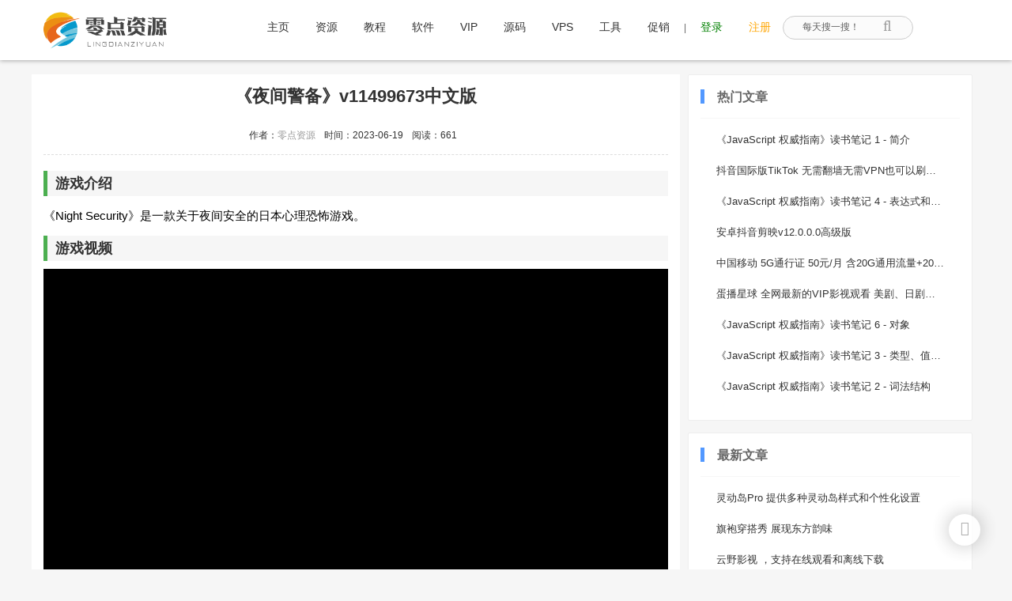

--- FILE ---
content_type: text/html; charset=UTF-8
request_url: http://0ddt.com/post-36351.html
body_size: 6725
content:
 <!DOCTYPE html> <html> <head lang="zh-CN"> <meta charset="UTF-8"/> <meta http-equiv="X-UA-Compatible" content="IE=edge"> <meta http-equiv="Content-Security-Policy" content="upgrade-insecure-requests" /> <!--<meta name="renderer" content="webkit">--> <meta name="referrer" content="no-referrer" /> <meta name="viewport" content="width=device-width, initial-scale=1.0, minimum-scale=1.0, maximum-scale=1.0, user-scalable=no"> <meta http-equiv="Cache-Control" content="no-transform"> <meta http-equiv="Cache-Control" content="no-siteapp"> <title>《夜间警备》v11499673中文版 - 零点资源网</title> <meta name="viewport" content="width=device-width,height=device-height, initial-scale=1.0, user-scalable=no"/> <meta name="keywords" content="零点资源博客,零点网络,零点,资源网,小刀娱乐网,小K娱乐网,爱收集资源网,精品资源网,资源下载,软件下载,全网资源,资源分享,百度云,百度网盘,软件下载,视频教程"/> <meta name="description" content="游戏介绍《Night Security》是一款关于夜间安全的日本心理恐怖游戏。游戏视频 游戏截图 版本介绍Build.11499673|容量3.97GB|官方简体中文|支持..."/> <meta name="generator" content="dxt"/> <!-- 外部样式 --> <link href="http://0ddt.com/content/templates/duantong/images/favicon.ico" rel="shortcut icon"> <link href="http://0ddt.com/content/templates/duantong/style/main.css" rel="stylesheet"/> <!-- <link href="--><!--style/hongchen.css" rel="stylesheet"/>--> <link href="http://0ddt.com/content/templates/duantong/style/font-awesome.min.css" rel="stylesheet"> <link href="http://0ddt.com/content/templates/duantong/style/riki.css" rel="stylesheet"> <!-- 链接信息 --> <link rel="EditURI" type="application/rsd+xml" title="RSD" href="http://0ddt.com/xmlrpc.php?rsd"/> <link rel="wlwmanifest" type="application/wlwmanifest+xml" href="http://0ddt.com/wlwmanifest.xml"/> <link rel="alternate" type="application/rss+xml" title="RSS" href="http://0ddt.com/rss.php"/> <!--[if lt IE 9]> <script src="//cdn.bootcss.com/html5shiv/r29/html5.min.js"></script> <script src="//cdn.bootcss.com/respond.js/1.4.2/respond.min.js"></script> <![endif]--> <!--Google AdSense--> <script async src="https://pagead2.googlesyndication.com/pagead/js/adsbygoogle.js?client=ca-pub-4347420898518743" crossorigin="anonymous"></script> <script async custom-element="amp-auto-ads" src="https://cdn.ampproject.org/v0/amp-auto-ads-0.1.js"></script> <style> /*自定义字体*/ /*@font-face{*/ /* font-family:FontStyle;*/ /* src:url("http://0ddt.com/content/templates/duantong/fonts/Kingsoft_Cloud_Font.ttf");*/ /* format("truetype");*/ /*}*/ /**{*/ /* font-family:FontStyle;*/ /*}*/ /*i{*/ /* font-family:none;*/ /*}*/ /*自定义鼠标*/ /*body{*/ /* cursor: url(http://0ddt.com/content/templates/duantong/style/normal.cur), default;*/ /*}*/ /*a:hover{*/ /* cursor: url(http://0ddt.com/content/templates/duantong/style/link.cur");*/ /*}*/ .circle{ width: 100%; height: 100%; background-color: #03a9f4; border-radius: 50%; -moz-border-radius: 50%; -webkit-border-radius: 50%; text-align: center; line-height: 56px; font-size: 24px; color: white; } </style> </head> <body> <!--google adsense --> <amp-auto-ads type="adsense" data-ad-client="ca-pub-4347420898518743"></amp-auto-ads> <!-- 导航栏 --> <header> <div id="header" class="header bg-white"> <div class="navbar-container"> <a href="http://0ddt.com/" class="navbar-logo"> <img src="http://www.0ddt.com/content/templates/duantong/images/logo.png" alt="零点资源网" title="零点资源博客，繁华落尽，自拾凄凉，无数与岁月重复粘贴的生活，一如既往。" style="padding: 10px 25px;" /> </a> <div class="navbar-menu"> <a href="http://0ddt.com/" class="">主页</a> <a href="http://www.0ddt.com/sort/ziyuan" class="">资源</a> <a href="http://www.0ddt.com/sort/jiaocheng" class="">教程</a> <a href="http://www.0ddt.com/sort/ruanjian" class="">软件</a> <a href="http://www.0ddt.com/index.php?keyword=vip" class="">VIP</a> <a href="http://www.0ddt.com/index.php?keyword=%E6%BA%90%E7%A0%81" class="">源码</a> <a href="http://www.0ddt.com/index.php?keyword=vps" class="">VPS</a> <a href="http://www.0ddt.com/index.php?keyword=v" class="">工具</a> <a href="https://www.0ddt.com/index.php?keyword=%e4%bf%83%e9%94%80" class="">促销</a> | <a href="/?module=login" style="color:green">登录</a> <a href="/?module=register" style="color:orange">注册</a> <form method="get" action="http://0ddt.com/index.php" class="search" style="margin: 0;width: 165px;"> <input type="text" placeholder="每天搜一搜！" value="" name="keyword" style="height:30px;"> <button type="submit" style="top: 12px;"><i class="fa fa-search"></i></button> </form> </div> <!-- 移动端 --> <div class="navbar-mobile-menu"> <div class="burger"> <div class="x"></div> <div class="y"></div> <div class="z"></div> </div> <ul class="bar"> <li> <a href="http://0ddt.com/" class="">主页</a> </li> <li> <a href="http://www.0ddt.com/sort/ziyuan" class="">资源</a> </li> <li> <a href="http://www.0ddt.com/sort/jiaocheng" class="">教程</a> </li> <li> <a href="http://www.0ddt.com/sort/ruanjian" class="">软件</a> </li> <li> <a href="http://www.0ddt.com/index.php?keyword=vip" class="">VIP</a> </li> <li> <a href="http://www.0ddt.com/index.php?keyword=%E6%BA%90%E7%A0%81" class="">源码</a> </li> <li> <a href="http://www.0ddt.com/index.php?keyword=vps" class="">VPS</a> </li> <li> <a href="http://www.0ddt.com/index.php?keyword=v" class="">工具</a> </li> <li> <a href="https://www.0ddt.com/index.php?keyword=%e4%bf%83%e9%94%80" class="">促销</a> </li> <hr style="margin: 0px;"> <li> <a href="/?module=login" style="color:green">登录</a> </li> <li> <a href="/?module=register" style="color:orange">注册</a> </li> </ul> <form method="get" action="http://0ddt.com/index.php" class="search" style="margin: 0;width: 165px;"> <input type="text" placeholder="每天搜一搜！" value="" name="keyword" style="height:30px;"> <button type="submit" style="top: 12px;"><i class="fa fa-search"></i></button> </form> </div> </div> </div> </header><main class="container"> <section class="wrapper"> <section class="content" id="scroll"> <section class="content_left"> <article class="entry"> <header class="post_header"> <h3>《夜间警备》v11499673中文版</h3> <div class="postinfo"> <div class="left"> <span class="comment"> 作者：<a href="http://0ddt.com/author/1" >零点资源</a></span> <!--<span class="comment"> 分类： <a href="http://0ddt.com/sort/ruanjian">软件</a></span>--> <span class="comment gun"> 时间：2023-06-19</span> <span class="comment"> 阅读：661</span> <!--<span class="comment gun"> 百度已收录</span>--> </div> </div> </header> <div class="content_post"> <h3>游戏介绍</h3><p>《Night Security》是一款关于夜间安全的日本心理恐怖游戏。</p><h3>游戏视频</h3><p><iframe src="/tool/video/m3u8.php?url=https://cdn.cloudflare.steamstatic.com/steam/apps/256941331/movie480_vp9.webm?t=1686895375" frameborder="0" align="" width="100%" height="500px"></iframe></p><h3>游戏截图</h3><p><img src="https://www.x6d.com/uploads/allimg/230619/1687141640964912.jpg" title="1687141640964912.jpg"></p><p><img src="https://www.x6d.com/uploads/allimg/230619/1687141640750578.jpg" title="1687141640750578.jpg"></p><p><img src="https://www.x6d.com/uploads/allimg/230619/1687141640805624.jpg" title="1687141640805624.jpg"></p><p><img src="https://www.x6d.com/uploads/allimg/230619/1687141640509944.jpg" title="1687141640509944.jpg"></p><p><img src="https://www.x6d.com/uploads/allimg/230619/1687141640239954.jpg" title="1687141640239954.jpg"></p><p><img src="https://www.x6d.com/uploads/allimg/230619/1687141640846863.jpg" title="1687141640846863.jpg"></p><h4>版本介绍</h4><p>Build.11499673|容量3.97GB|官方简体中文|支持键盘.鼠标</p> <h5>下载地址：</h5> <div class="bqsm"> <p>百度网盘：<a href="https://pan.baidu.com/s/1uE2taYv_zlBGaQLfoTfJhA?pwd=p6f1#list/path=%2F">https://pan.baidu.com/s/1uE2taYv_zlBGaQLfoTfJhA?pwd=p6f1#list/path=%2F</a></p><p>阿里云盘：<a href="https://www.aliyundrive.com/s/1rNM2puMnag">https://www.aliyundrive.com/s/1rNM2puMnag</a></p><p>天翼网盘：<a href="https://cloud.189.cn/web/share?code=JJjM7rjIfa6f%20%EF%BC%88%E8%AE%BF%E9%97%AE%E7%A0%81%EF%BC%9Awzl1%EF%BC%89">https://cloud.189.cn/web/share?code=JJjM7rjIfa6f%20%EF%BC%88%E8%AE%BF%E9%97%AE%E7%A0%81%EF%BC%9Awzl1%EF%BC%89</a></p><p>夸克网盘：<a href="https://pan.quark.cn/s/391932a8bd49#/list/share">https://pan.quark.cn/s/391932a8bd49#/list/share</a></p><p>迅雷网盘：<a href="https://pan.xunlei.com/s/VNYGJHI55a3LZOjVlbgLdxsQA1?pwd=2b3j#">https://pan.xunlei.com/s/VNYGJHI55a3LZOjVlbgLdxsQA1?pwd=2b3j#</a></p> </div> <br> <!--原创转载--> <a style="margin-left: 10px;color:rgba(0, 0, 0, 0.3)" href="https://xd.x6d.com/daowangsousuo?q=《夜间警备》v11499673中文版">此文章转载自小刀娱乐网-《《夜间警备》v11499673中文版》</a> </div> <!--上下篇文章--> <section class="prevnext"> <div class="neigborhood"> <div class="prevlog"><<<上一篇<br/><a href="http://0ddt.com/post-36344.html" title="案例72变72个商业模式实操案例">案例72变72个商业模式实操案例</a></div><div class="nextlog">下一篇>>><br/><a href="http://0ddt.com/post-36352.html" title="《突击队英雄》v1.64中文版">《突击队英雄》v1.64中文版</a></div> </div> </section> <!-- 免责声明 --> <div class="mianzhe"> <p>免责声明：</p> <p>本站提供的一切软件、教程和内容信息仅限用于学习和研究目的；不得将上述内容用于商业或者非法用途，否则，一切后果请用户自负。</p> <p>本站信息来自网络收集整理，版权争议与本站无关。您必须在下载后的24个小时之内，从您的电脑或手机中彻底删除上述内容。</p> <p>如果您喜欢该程序和内容，请支持正版，购买注册，得到更好的正版服务。我们非常重视版权问题，如有侵权请邮件与我们联系处理。敬请谅解！</p> </div> </article> <!-- 广告位 --> <!--<div class="zdykj">--> <!-- <img src="https://www.vc99.cn/tu/zfbgg.png" width="100%">--> <!--</div>--> <!-- 评论列表 --> <div class="comment-container"> <div id="comments1" class="clearfix"> <div id="pagenavi"> </div> </div> </div> </section> <!-- 边栏 --> <so3> <div class="sidebar-box"> <li> <div class="new-title">热门文章</div> <ul> <li><a href="http://0ddt.com/post-2.html">《JavaScript 权威指南》读书笔记 1 - 简介</a></li> <li><a href="http://0ddt.com/post-27613.html">抖音国际版TikTok 无需翻墙无需VPN也可以刷国际版抖音</a></li> <li><a href="http://0ddt.com/post-5.html">《JavaScript 权威指南》读书笔记 4 - 表达式和运算符</a></li> <li><a href="http://0ddt.com/post-38077.html">安卓抖音剪映v12.0.0.0高级版</a></li> <li><a href="http://0ddt.com/post-26433.html">中国移动 5G通行证 50元/月 含20G通用流量+200G专属流量包+每月免费人气会员</a></li> <li><a href="http://0ddt.com/post-26529.html">蛋播星球 全网最新的VIP影视观看 美剧、日剧、韩剧等</a></li> <li><a href="http://0ddt.com/post-7.html">《JavaScript 权威指南》读书笔记 6 - 对象</a></li> <li><a href="http://0ddt.com/post-4.html">《JavaScript 权威指南》读书笔记 3 - 类型、值和变量</a></li> <li><a href="http://0ddt.com/post-3.html">《JavaScript 权威指南》读书笔记 2 - 词法结构</a></li> </ul> </li> </div> <div class="sidebar-box"> <li> <div class="new-title">最新文章</div> <ul> <li><a href="http://0ddt.com/post-45239.html">灵动岛Pro 提供多种灵动岛样式和个性化设置</a></li> <li><a href="http://0ddt.com/post-45238.html">旗袍穿搭秀 展现东方韵味</a></li> <li><a href="http://0ddt.com/post-45237.html">云野影视 ，支持在线观看和离线下载</a></li> <li><a href="http://0ddt.com/post-45236.html">美团搜外卖生日礼抢奶茶兔箪</a></li> <li><a href="http://0ddt.com/post-45235.html">移动拨打AI通话领2亓立减金</a></li> <li><a href="http://0ddt.com/post-45234.html">别买口语课了！Google Translate AI 新功能深度评测 (免费私教)</a></li> <li><a href="http://0ddt.com/post-45233.html">独居安全指南：如何用手机打造“无人值守”自动报警系统 (Keep Alive 教程)</a></li> <li><a href="http://0ddt.com/post-45232.html">0成本建站指南：2026 最新免费二级域名申请与 Cloudflare SSL 配置 (Stackryze)</a></li> <li><a href="http://0ddt.com/post-45231.html">现代MD编辑器：创作者和内容团队的Markdown编辑与社交平台发布工具</a></li> </ul> </li> </div> <div class="sidebar-box"> <li> <div class="new-title">随机文章</div> <ul> <li><a href="http://0ddt.com/post-28417.html">七段训练营短视频引流必修课</a></li> <li><a href="http://0ddt.com/post-28418.html">安卓朋友圈文案助手v1.0</a></li> <li><a href="http://0ddt.com/post-28419.html">《忍者龙剑传：大师合集》中文版</a></li> <li><a href="http://0ddt.com/post-28420.html">像素风闯关类游戏 无名英雄</a></li> <li><a href="http://0ddt.com/post-28421.html">Rhino从基础入门到进阶教学</a></li> <li><a href="http://0ddt.com/post-28422.html">如何用公众号做被动精准引流</a></li> <li><a href="http://0ddt.com/post-28423.html">安卓分身有术v3.38.0至尊版</a></li> <li><a href="http://0ddt.com/post-28424.html">Windows右键管理程序v3.3.2</a></li> <li><a href="http://0ddt.com/post-28425.html">安卓酷安v11.1.5.1去广告优化版</a></li> </ul> </li> </div> <div class="sidebar-box"> <li> <div class="new-title">最新评论</div> <ul> </ul> </li> </div> <!--友情链接--> <div class="friends"> <div class="links_title"> <div class="links_left"> <a href="/" title="友情链接">友情链接</a> </div> </div> <ul class="friend_links" style="padding: 10px 15px;"> <li><a href="http://www.0ddt.com/" title="" target="_blank">网易新闻</a></li> <li><a href="http://www.52uy.com/" title="" target="_blank">鱿鱼在线工具</a></li> <li><a href="https://duantong.net" title="" target="_blank">段彤博客</a></li> <li><a href="http://www.0ddt.com/" title="" target="_blank">百度一下</a></li> </ul> </div> </so3> </section> </section> <div style="clear:both;"></div> <footer id="footer"> <mip-fixed type="gototop" mipdata-fixedidx="Fixed0" style="z-index: 10000; bottom: 90px; right: 10%;"> <mip-gototop></mip-gototop> </mip-fixed> <div class="copyright"> <div class="anquan"> <img src="http://0ddt.com/content/templates/duantong/images/txy.png" width="80"> <img src="http://0ddt.com/content/templates/duantong/images/360.png" width="80"> <img src="http://0ddt.com/content/templates/duantong/images/aly.png" width="80"> <img src="http://0ddt.com/content/templates/duantong/images/ypy.png" width="80"> <img src="http://0ddt.com/content/templates/duantong/images/wxpay.png" width="80"> <img src="http://0ddt.com/content/templates/duantong/images/zfb.png" width="80"> </div> <p>免责声明：本网站部分内容转摘互联网，如权利人发现存在侵犯版权问题，请及时与本站联系删除。</p> <a href="http://www.miitbeian.gov.cn/" target="_blank" rel="nofollow"> <i class="fa fa-html5 fa-lg"></i> 京ICP备00000000号</a> | <a href="http://www.beian.gov.cn/portal/registerSystemInfo?recordcode=00000000000001" target="_blank" rel="nofollow"> <img src="http://0ddt.com/content/templates/duantong/images/beian.png" alt="公安部备案" style="width: 15px;"> 京公网安备00000000000001号 </a> <p>Copyright © 2018-2026 零点资源网. All Rights Reserved</p> <p><span id="loc"></span> <span id="ip"></span> <span id="cdn"></span></p> </div> </footer> <!-- end #dyblog --> <!-- 自动目录 --> <!-- 到顶部 --> <div id="scroll-to-top" title="返回顶部" class="headroom show" style="z-index: 9"> <i class="fa fa-chevron-up"></i> </div> <!-- pjax 动画 --> <div class="loading"> <div id="loader"></div> </div> <meta name="wlhlauth" content="9da9f1a956d732824444013bcc8d3aaf"/> <!-- JavaScript --> <!--<script src="//libs.baidu.com/jquery/2.0.0/jquery.min.js"></script>--> <!--<script src="//cdn.bootcss.com/fancybox/3.5.7/jquery.fancybox.min.js"></script>--> <script src="http://0ddt.com/content/templates/duantong/script/jquery.min.js"></script> <script src="http://0ddt.com/content/templates/duantong/script/jquery.fancybox.min.js"></script> <script src="http://0ddt.com/content/templates/duantong/script/jquery.prettify.js"></script> <script src="http://0ddt.com/content/templates/duantong/script/main.js?v1.0.3"></script> <script src="http://0ddt.com/content/templates/duantong/script/jquery.lazyload.js?v1.9.1"></script> <!-- 图片预加载 --> <script> $(function() { $("img").lazyload({ placeholder : "http://0ddt.com/content/templates/duantong/images/no.png", effect: "fadeIn" }); }); </script> <!-- 页面底部固定 --> <script> function footerPosition(){ $("footer").removeClass("fixed-bottom"); var contentHeight = document.body.scrollHeight, winHeight = window.innerHeight; if(!(contentHeight > winHeight)){ $("footer").addClass("fixed-bottom"); } else { $("footer").removeClass("fixed-bottom"); } } footerPosition(); $(window).resize(footerPosition); </script> <!-- 图片加载 --> <script> function ReLoadImages(){ $('img[data-lazysrc]').each( function(){ $(this).attr('src', $(this).attr('data-lazysrc')); } ); } document.addEventListener('readystatechange', event => { if (event.target.readyState ==="interactive") { ReLoadImages(); } }); function imgOnload(t){ $(t).parent().show(); $(t).parent().next(".round_logo").hide(); } </script> </body> </html><!--Tips:压缩前: 24026 bytes; 压缩后: 17701 bytes; 节约：26.33% --></main>

--- FILE ---
content_type: text/html; charset=UTF-8
request_url: https://0ddt.com/tool/video/m3u8.php?url=https://cdn.cloudflare.steamstatic.com/steam/apps/256941331/movie480_vp9.webm?t=1686895375
body_size: 223
content:

<!DOCTYPE html>
<html>
<head>
<meta http-equiv="Content-Type" content="text/html;charset=utf-8"/>
<meta name="referrer" content="never">
<meta http-equiv="X-UA-Compatible" content="IE=11" />
<meta content="width=device-width,initial-scale=1.0,maximum-scale=1.0,user-scalable=no" id="viewport" name="viewport">
</head>
<body marginwidth="0" marginheight="0" style="position:absolute;width:100%;top:0;bottom:0;backgroung:#000">
<link rel="stylesheet" href="./DPlayer.min.css">
<script src="./jquery.min.js"></script>
<div id="player1"></div>
<script type="text/javascript" src="./hls.min.js"></script>
<script type="text/javascript" src="./DPlayer.min.js" charset="utf-8"></script>
<script>
var dp = new DPlayer({
    element: document.getElementById('player1'),
    video: {
        url: "https://cdn.cloudflare.steamstatic.com/steam/apps/256941331/movie480_vp9.webm?t=1686895375"
    }
});
dp.play();
</script>

</body>
</html>


--- FILE ---
content_type: text/html; charset=utf-8
request_url: https://www.google.com/recaptcha/api2/aframe
body_size: 268
content:
<!DOCTYPE HTML><html><head><meta http-equiv="content-type" content="text/html; charset=UTF-8"></head><body><script nonce="olhB-H6nRZ2npjO5GhGRHw">/** Anti-fraud and anti-abuse applications only. See google.com/recaptcha */ try{var clients={'sodar':'https://pagead2.googlesyndication.com/pagead/sodar?'};window.addEventListener("message",function(a){try{if(a.source===window.parent){var b=JSON.parse(a.data);var c=clients[b['id']];if(c){var d=document.createElement('img');d.src=c+b['params']+'&rc='+(localStorage.getItem("rc::a")?sessionStorage.getItem("rc::b"):"");window.document.body.appendChild(d);sessionStorage.setItem("rc::e",parseInt(sessionStorage.getItem("rc::e")||0)+1);localStorage.setItem("rc::h",'1768824369160');}}}catch(b){}});window.parent.postMessage("_grecaptcha_ready", "*");}catch(b){}</script></body></html>

--- FILE ---
content_type: text/css
request_url: https://0ddt.com/content/templates/duantong/style/main.css
body_size: 18526
content:
/*fontawesome*/
 @font-face{font-family:'FontAwesome';src:url('../fonts/fontawesome-webfont.eot?v=4.2.0');src:url('../fonts/fontawesome-webfont.eot?#iefix&v=4.2.0') format('embedded-opentype'),url('../fonts/fontawesome-webfont.woff?v=4.2.0') format('woff'),url('../fonts/fontawesome-webfont.ttf?v=4.2.0') format('truetype'),url('../fonts/fontawesome-webfont.svg?v=4.2.0#fontawesomeregular') format('svg');font-weight:normal;font-style:normal}.fa{display:inline-block;font:normal normal normal 14px/1 FontAwesome;font-size:inherit;text-rendering:auto;-webkit-font-smoothing:antialiased;-moz-osx-font-smoothing:grayscale}.fa-lg{font-size:1.33333333em;line-height:.75em;vertical-align:-15%}.fa-2x{font-size:2em}.fa-3x{font-size:3em}.fa-4x{font-size:4em}.fa-5x{font-size:5em}.fa-fw{width:1.28571429em;text-align:center}.fa-ul{padding-left:0;margin-left:2.14285714em;list-style-type:none}.fa-ul>li{position:relative}.fa-li{position:absolute;left:-2.14285714em;width:2.14285714em;top:.14285714em;text-align:center}.fa-li.fa-lg{left:-1.85714286em}.fa-border{padding:.2em .25em .15em;border:solid .08em #eee;border-radius:.1em}.pull-right{float:right}.pull-left{float:left}.fa.pull-left{margin-right:.3em}.fa.pull-right{margin-left:.3em}.fa-spin{-webkit-animation:fa-spin 2s infinite linear;animation:fa-spin 2s infinite linear}@-webkit-keyframes fa-spin{0%{-webkit-transform:rotate(0deg);transform:rotate(0deg)}100%{-webkit-transform:rotate(359deg);transform:rotate(359deg)}}@keyframes fa-spin{0%{-webkit-transform:rotate(0deg);transform:rotate(0deg)}100%{-webkit-transform:rotate(359deg);transform:rotate(359deg)}}.fa-rotate-90{filter:progid:DXImageTransform.Microsoft.BasicImage(rotation=1);-webkit-transform:rotate(90deg);-ms-transform:rotate(90deg);transform:rotate(90deg)}.fa-rotate-180{filter:progid:DXImageTransform.Microsoft.BasicImage(rotation=2);-webkit-transform:rotate(180deg);-ms-transform:rotate(180deg);transform:rotate(180deg)}.fa-rotate-270{filter:progid:DXImageTransform.Microsoft.BasicImage(rotation=3);-webkit-transform:rotate(270deg);-ms-transform:rotate(270deg);transform:rotate(270deg)}.fa-flip-horizontal{filter:progid:DXImageTransform.Microsoft.BasicImage(rotation=0, mirror=1);-webkit-transform:scale(-1, 1);-ms-transform:scale(-1, 1);transform:scale(-1, 1)}.fa-flip-vertical{filter:progid:DXImageTransform.Microsoft.BasicImage(rotation=2, mirror=1);-webkit-transform:scale(1, -1);-ms-transform:scale(1, -1);transform:scale(1, -1)}:root .fa-rotate-90,:root .fa-rotate-180,:root .fa-rotate-270,:root .fa-flip-horizontal,:root .fa-flip-vertical{filter:none}.fa-stack{position:relative;display:inline-block;width:2em;height:2em;line-height:2em;vertical-align:middle}.fa-stack-1x,.fa-stack-2x{position:absolute;left:0;width:100%;text-align:center}.fa-stack-1x{line-height:inherit}.fa-stack-2x{font-size:2em}.fa-inverse{color:#fff}.fa-glass:before{content:"\f000"}.fa-music:before{content:"\f001"}.fa-search:before{content:"\f002"}.fa-envelope-o:before{content:"\f003"}.fa-heart:before{content:"\f004"}.fa-star:before{content:"\f005"}.fa-star-o:before{content:"\f006"}.fa-user:before{content:"\f007"}.fa-film:before{content:"\f008"}.fa-th-large:before{content:"\f009"}.fa-th:before{content:"\f00a"}.fa-th-list:before{content:"\f00b"}.fa-check:before{content:"\f00c"}.fa-remove:before,.fa-close:before,.fa-times:before{content:"\f00d"}.fa-search-plus:before{content:"\f00e"}.fa-search-minus:before{content:"\f010"}.fa-power-off:before{content:"\f011"}.fa-signal:before{content:"\f012"}.fa-gear:before,.fa-cog:before{content:"\f013"}.fa-trash-o:before{content:"\f014"}.fa-home:before{content:"\f015"}.fa-file-o:before{content:"\f016"}.fa-clock-o:before{content:"\f017"}.fa-road:before{content:"\f018"}.fa-download:before{content:"\f019"}.fa-arrow-circle-o-down:before{content:"\f01a"}.fa-arrow-circle-o-up:before{content:"\f01b"}.fa-inbox:before{content:"\f01c"}.fa-play-circle-o:before{content:"\f01d"}.fa-rotate-right:before,.fa-repeat:before{content:"\f01e"}.fa-refresh:before{content:"\f021"}.fa-list-alt:before{content:"\f022"}.fa-lock:before{content:"\f023"}.fa-flag:before{content:"\f024"}.fa-headphones:before{content:"\f025"}.fa-volume-off:before{content:"\f026"}.fa-volume-down:before{content:"\f027"}.fa-volume-up:before{content:"\f028"}.fa-qrcode:before{content:"\f029"}.fa-barcode:before{content:"\f02a"}.fa-tag:before{content:"\f02b"}.fa-tags:before{content:"\f02c"}.fa-book:before{content:"\f02d"}.fa-bookmark:before{content:"\f02e"}.fa-print:before{content:"\f02f"}.fa-camera:before{content:"\f030"}.fa-font:before{content:"\f031"}.fa-bold:before{content:"\f032"}.fa-italic:before{content:"\f033"}.fa-text-height:before{content:"\f034"}.fa-text-width:before{content:"\f035"}.fa-align-left:before{content:"\f036"}.fa-align-center:before{content:"\f037"}.fa-align-right:before{content:"\f038"}.fa-align-justify:before{content:"\f039"}.fa-list:before{content:"\f03a"}.fa-dedent:before,.fa-outdent:before{content:"\f03b"}.fa-indent:before{content:"\f03c"}.fa-video-camera:before{content:"\f03d"}.fa-photo:before,.fa-image:before,.fa-picture-o:before{content:"\f03e"}.fa-pencil:before{content:"\f040"}.fa-map-marker:before{content:"\f041"}.fa-adjust:before{content:"\f042"}.fa-tint:before{content:"\f043"}.fa-edit:before,.fa-pencil-square-o:before{content:"\f044"}.fa-share-square-o:before{content:"\f045"}.fa-check-square-o:before{content:"\f046"}.fa-arrows:before{content:"\f047"}.fa-step-backward:before{content:"\f048"}.fa-fast-backward:before{content:"\f049"}.fa-backward:before{content:"\f04a"}.fa-play:before{content:"\f04b"}.fa-pause:before{content:"\f04c"}.fa-stop:before{content:"\f04d"}.fa-forward:before{content:"\f04e"}.fa-fast-forward:before{content:"\f050"}.fa-step-forward:before{content:"\f051"}.fa-eject:before{content:"\f052"}.fa-chevron-left:before{content:"\f053"}.fa-chevron-right:before{content:"\f054"}.fa-plus-circle:before{content:"\f055"}.fa-minus-circle:before{content:"\f056"}.fa-times-circle:before{content:"\f057"}.fa-check-circle:before{content:"\f058"}.fa-question-circle:before{content:"\f059"}.fa-info-circle:before{content:"\f05a"}.fa-crosshairs:before{content:"\f05b"}.fa-times-circle-o:before{content:"\f05c"}.fa-check-circle-o:before{content:"\f05d"}.fa-ban:before{content:"\f05e"}.fa-arrow-left:before{content:"\f060"}.fa-arrow-right:before{content:"\f061"}.fa-arrow-up:before{content:"\f062"}.fa-arrow-down:before{content:"\f063"}.fa-mail-forward:before,.fa-share:before{content:"\f064"}.fa-expand:before{content:"\f065"}.fa-compress:before{content:"\f066"}.fa-plus:before{content:"\f067"}.fa-minus:before{content:"\f068"}.fa-asterisk:before{content:"\f069"}.fa-exclamation-circle:before{content:"\f06a"}.fa-gift:before{content:"\f06b"}.fa-leaf:before{content:"\f06c"}.fa-fire:before{content:"\f06d"}.fa-eye:before{content:"\f06e"}.fa-eye-slash:before{content:"\f070"}.fa-warning:before,.fa-exclamation-triangle:before{content:"\f071"}.fa-plane:before{content:"\f072"}.fa-calendar:before{content:"\f073"}.fa-random:before{content:"\f074"}.fa-comment:before{content:"\f075"}.fa-magnet:before{content:"\f076"}.fa-chevron-up:before{content:"\f077"}.fa-chevron-down:before{content:"\f078"}.fa-retweet:before{content:"\f079"}.fa-shopping-cart:before{content:"\f07a"}.fa-folder:before{content:"\f07b"}.fa-folder-open:before{content:"\f07c"}.fa-arrows-v:before{content:"\f07d"}.fa-arrows-h:before{content:"\f07e"}.fa-bar-chart-o:before,.fa-bar-chart:before{content:"\f080"}.fa-twitter-square:before{content:"\f081"}.fa-facebook-square:before{content:"\f082"}.fa-camera-retro:before{content:"\f083"}.fa-key:before{content:"\f084"}.fa-gears:before,.fa-cogs:before{content:"\f085"}.fa-comments:before{content:"\f086"}.fa-thumbs-o-up:before{content:"\f087"}.fa-thumbs-o-down:before{content:"\f088"}.fa-star-half:before{content:"\f089"}.fa-heart-o:before{content:"\f08a"}.fa-sign-out:before{content:"\f08b"}.fa-linkedin-square:before{content:"\f08c"}.fa-thumb-tack:before{content:"\f08d"}.fa-external-link:before{content:"\f08e"}.fa-sign-in:before{content:"\f090"}.fa-trophy:before{content:"\f091"}.fa-github-square:before{content:"\f092"}.fa-upload:before{content:"\f093"}.fa-lemon-o:before{content:"\f094"}.fa-phone:before{content:"\f095"}.fa-square-o:before{content:"\f096"}.fa-bookmark-o:before{content:"\f097"}.fa-phone-square:before{content:"\f098"}.fa-twitter:before{content:"\f099"}.fa-facebook:before{content:"\f09a"}.fa-github:before{content:"\f09b"}.fa-unlock:before{content:"\f09c"}.fa-credit-card:before{content:"\f09d"}.fa-rss:before{content:"\f09e"}.fa-hdd-o:before{content:"\f0a0"}.fa-bullhorn:before{content:"\f0a1"}.fa-bell:before{content:"\f0f3"}.fa-certificate:before{content:"\f0a3"}.fa-hand-o-right:before{content:"\f0a4"}.fa-hand-o-left:before{content:"\f0a5"}.fa-hand-o-up:before{content:"\f0a6"}.fa-hand-o-down:before{content:"\f0a7"}.fa-arrow-circle-left:before{content:"\f0a8"}.fa-arrow-circle-right:before{content:"\f0a9"}.fa-arrow-circle-up:before{content:"\f0aa"}.fa-arrow-circle-down:before{content:"\f0ab"}.fa-globe:before{content:"\f0ac"}.fa-wrench:before{content:"\f0ad"}.fa-tasks:before{content:"\f0ae"}.fa-filter:before{content:"\f0b0"}.fa-briefcase:before{content:"\f0b1"}.fa-arrows-alt:before{content:"\f0b2"}.fa-group:before,.fa-users:before{content:"\f0c0"}.fa-chain:before,.fa-link:before{content:"\f0c1"}.fa-cloud:before{content:"\f0c2"}.fa-flask:before{content:"\f0c3"}.fa-cut:before,.fa-scissors:before{content:"\f0c4"}.fa-copy:before,.fa-files-o:before{content:"\f0c5"}.fa-paperclip:before{content:"\f0c6"}.fa-save:before,.fa-floppy-o:before{content:"\f0c7"}.fa-square:before{content:"\f0c8"}.fa-navicon:before,.fa-reorder:before,.fa-bars:before{content:"\f0c9"}.fa-list-ul:before{content:"\f0ca"}.fa-list-ol:before{content:"\f0cb"}.fa-strikethrough:before{content:"\f0cc"}.fa-underline:before{content:"\f0cd"}.fa-table:before{content:"\f0ce"}.fa-magic:before{content:"\f0d0"}.fa-truck:before{content:"\f0d1"}.fa-pinterest:before{content:"\f0d2"}.fa-pinterest-square:before{content:"\f0d3"}.fa-google-plus-square:before{content:"\f0d4"}.fa-google-plus:before{content:"\f0d5"}.fa-money:before{content:"\f0d6"}.fa-caret-down:before{content:"\f0d7"}.fa-caret-up:before{content:"\f0d8"}.fa-caret-left:before{content:"\f0d9"}.fa-caret-right:before{content:"\f0da"}.fa-columns:before{content:"\f0db"}.fa-unsorted:before,.fa-sort:before{content:"\f0dc"}.fa-sort-down:before,.fa-sort-desc:before{content:"\f0dd"}.fa-sort-up:before,.fa-sort-asc:before{content:"\f0de"}.fa-envelope:before{content:"\f0e0"}.fa-linkedin:before{content:"\f0e1"}.fa-rotate-left:before,.fa-undo:before{content:"\f0e2"}.fa-legal:before,.fa-gavel:before{content:"\f0e3"}.fa-dashboard:before,.fa-tachometer:before{content:"\f0e4"}.fa-comment-o:before{content:"\f0e5"}.fa-comments-o:before{content:"\f0e6"}.fa-flash:before,.fa-bolt:before{content:"\f0e7"}.fa-sitemap:before{content:"\f0e8"}.fa-umbrella:before{content:"\f0e9"}.fa-paste:before,.fa-clipboard:before{content:"\f0ea"}.fa-lightbulb-o:before{content:"\f0eb"}.fa-exchange:before{content:"\f0ec"}.fa-cloud-download:before{content:"\f0ed"}.fa-cloud-upload:before{content:"\f0ee"}.fa-user-md:before{content:"\f0f0"}.fa-stethoscope:before{content:"\f0f1"}.fa-suitcase:before{content:"\f0f2"}.fa-bell-o:before{content:"\f0a2"}.fa-coffee:before{content:"\f0f4"}.fa-cutlery:before{content:"\f0f5"}.fa-file-text-o:before{content:"\f0f6"}.fa-building-o:before{content:"\f0f7"}.fa-hospital-o:before{content:"\f0f8"}.fa-ambulance:before{content:"\f0f9"}.fa-medkit:before{content:"\f0fa"}.fa-fighter-jet:before{content:"\f0fb"}.fa-beer:before{content:"\f0fc"}.fa-h-square:before{content:"\f0fd"}.fa-plus-square:before{content:"\f0fe"}.fa-angle-double-left:before{content:"\f100"}.fa-angle-double-right:before{content:"\f101"}.fa-angle-double-up:before{content:"\f102"}.fa-angle-double-down:before{content:"\f103"}.fa-angle-left:before{content:"\f104"}.fa-angle-right:before{content:"\f105"}.fa-angle-up:before{content:"\f106"}.fa-angle-down:before{content:"\f107"}.fa-desktop:before{content:"\f108"}.fa-laptop:before{content:"\f109"}.fa-tablet:before{content:"\f10a"}.fa-mobile-phone:before,.fa-mobile:before{content:"\f10b"}.fa-circle-o:before{content:"\f10c"}.fa-quote-left:before{content:"\f10d"}.fa-quote-right:before{content:"\f10e"}.fa-spinner:before{content:"\f110"}.fa-circle:before{content:"\f111"}.fa-mail-reply:before,.fa-reply:before{content:"\f112"}.fa-github-alt:before{content:"\f113"}.fa-folder-o:before{content:"\f114"}.fa-folder-open-o:before{content:"\f115"}.fa-smile-o:before{content:"\f118"}.fa-frown-o:before{content:"\f119"}.fa-meh-o:before{content:"\f11a"}.fa-gamepad:before{content:"\f11b"}.fa-keyboard-o:before{content:"\f11c"}.fa-flag-o:before{content:"\f11d"}.fa-flag-checkered:before{content:"\f11e"}.fa-terminal:before{content:"\f120"}.fa-code:before{content:"\f121"}.fa-mail-reply-all:before,.fa-reply-all:before{content:"\f122"}.fa-star-half-empty:before,.fa-star-half-full:before,.fa-star-half-o:before{content:"\f123"}.fa-location-arrow:before{content:"\f124"}.fa-crop:before{content:"\f125"}.fa-code-fork:before{content:"\f126"}.fa-unlink:before,.fa-chain-broken:before{content:"\f127"}.fa-question:before{content:"\f128"}.fa-info:before{content:"\f129"}.fa-exclamation:before{content:"\f12a"}.fa-superscript:before{content:"\f12b"}.fa-subscript:before{content:"\f12c"}.fa-eraser:before{content:"\f12d"}.fa-puzzle-piece:before{content:"\f12e"}.fa-microphone:before{content:"\f130"}.fa-microphone-slash:before{content:"\f131"}.fa-shield:before{content:"\f132"}.fa-calendar-o:before{content:"\f133"}.fa-fire-extinguisher:before{content:"\f134"}.fa-rocket:before{content:"\f135"}.fa-maxcdn:before{content:"\f136"}.fa-chevron-circle-left:before{content:"\f137"}.fa-chevron-circle-right:before{content:"\f138"}.fa-chevron-circle-up:before{content:"\f139"}.fa-chevron-circle-down:before{content:"\f13a"}.fa-html5:before{content:"\f13b"}.fa-css3:before{content:"\f13c"}.fa-anchor:before{content:"\f13d"}.fa-unlock-alt:before{content:"\f13e"}.fa-bullseye:before{content:"\f140"}.fa-ellipsis-h:before{content:"\f141"}.fa-ellipsis-v:before{content:"\f142"}.fa-rss-square:before{content:"\f143"}.fa-play-circle:before{content:"\f144"}.fa-ticket:before{content:"\f145"}.fa-minus-square:before{content:"\f146"}.fa-minus-square-o:before{content:"\f147"}.fa-level-up:before{content:"\f148"}.fa-level-down:before{content:"\f149"}.fa-check-square:before{content:"\f14a"}.fa-pencil-square:before{content:"\f14b"}.fa-external-link-square:before{content:"\f14c"}.fa-share-square:before{content:"\f14d"}.fa-compass:before{content:"\f14e"}.fa-toggle-down:before,.fa-caret-square-o-down:before{content:"\f150"}.fa-toggle-up:before,.fa-caret-square-o-up:before{content:"\f151"}.fa-toggle-right:before,.fa-caret-square-o-right:before{content:"\f152"}.fa-euro:before,.fa-eur:before{content:"\f153"}.fa-gbp:before{content:"\f154"}.fa-dollar:before,.fa-usd:before{content:"\f155"}.fa-rupee:before,.fa-inr:before{content:"\f156"}.fa-cny:before,.fa-rmb:before,.fa-yen:before,.fa-jpy:before{content:"\f157"}.fa-ruble:before,.fa-rouble:before,.fa-rub:before{content:"\f158"}.fa-won:before,.fa-krw:before{content:"\f159"}.fa-bitcoin:before,.fa-btc:before{content:"\f15a"}.fa-file:before{content:"\f15b"}.fa-file-text:before{content:"\f15c"}.fa-sort-alpha-asc:before{content:"\f15d"}.fa-sort-alpha-desc:before{content:"\f15e"}.fa-sort-amount-asc:before{content:"\f160"}.fa-sort-amount-desc:before{content:"\f161"}.fa-sort-numeric-asc:before{content:"\f162"}.fa-sort-numeric-desc:before{content:"\f163"}.fa-thumbs-up:before{content:"\f164"}.fa-thumbs-down:before{content:"\f165"}.fa-youtube-square:before{content:"\f166"}.fa-youtube:before{content:"\f167"}.fa-xing:before{content:"\f168"}.fa-xing-square:before{content:"\f169"}.fa-youtube-play:before{content:"\f16a"}.fa-dropbox:before{content:"\f16b"}.fa-stack-overflow:before{content:"\f16c"}.fa-instagram:before{content:"\f16d"}.fa-flickr:before{content:"\f16e"}.fa-adn:before{content:"\f170"}.fa-bitbucket:before{content:"\f171"}.fa-bitbucket-square:before{content:"\f172"}.fa-tumblr:before{content:"\f173"}.fa-tumblr-square:before{content:"\f174"}.fa-long-arrow-down:before{content:"\f175"}.fa-long-arrow-up:before{content:"\f176"}.fa-long-arrow-left:before{content:"\f177"}.fa-long-arrow-right:before{content:"\f178"}.fa-apple:before{content:"\f179"}.fa-windows:before{content:"\f17a"}.fa-android:before{content:"\f17b"}.fa-linux:before{content:"\f17c"}.fa-dribbble:before{content:"\f17d"}.fa-skype:before{content:"\f17e"}.fa-foursquare:before{content:"\f180"}.fa-trello:before{content:"\f181"}.fa-female:before{content:"\f182"}.fa-male:before{content:"\f183"}.fa-gittip:before{content:"\f184"}.fa-sun-o:before{content:"\f185"}.fa-moon-o:before{content:"\f186"}.fa-archive:before{content:"\f187"}.fa-bug:before{content:"\f188"}.fa-vk:before{content:"\f189"}.fa-weibo:before{content:"\f18a"}.fa-renren:before{content:"\f18b"}.fa-pagelines:before{content:"\f18c"}.fa-stack-exchange:before{content:"\f18d"}.fa-arrow-circle-o-right:before{content:"\f18e"}.fa-arrow-circle-o-left:before{content:"\f190"}.fa-toggle-left:before,.fa-caret-square-o-left:before{content:"\f191"}.fa-dot-circle-o:before{content:"\f192"}.fa-wheelchair:before{content:"\f193"}.fa-vimeo-square:before{content:"\f194"}.fa-turkish-lira:before,.fa-try:before{content:"\f195"}.fa-plus-square-o:before{content:"\f196"}.fa-space-shuttle:before{content:"\f197"}.fa-slack:before{content:"\f198"}.fa-envelope-square:before{content:"\f199"}.fa-wordpress:before{content:"\f19a"}.fa-openid:before{content:"\f19b"}.fa-institution:before,.fa-bank:before,.fa-university:before{content:"\f19c"}.fa-mortar-board:before,.fa-graduation-cap:before{content:"\f19d"}.fa-yahoo:before{content:"\f19e"}.fa-google:before{content:"\f1a0"}.fa-reddit:before{content:"\f1a1"}.fa-reddit-square:before{content:"\f1a2"}.fa-stumbleupon-circle:before{content:"\f1a3"}.fa-stumbleupon:before{content:"\f1a4"}.fa-delicious:before{content:"\f1a5"}.fa-digg:before{content:"\f1a6"}.fa-pied-piper:before{content:"\f1a7"}.fa-pied-piper-alt:before{content:"\f1a8"}.fa-drupal:before{content:"\f1a9"}.fa-joomla:before{content:"\f1aa"}.fa-language:before{content:"\f1ab"}.fa-fax:before{content:"\f1ac"}.fa-building:before{content:"\f1ad"}.fa-child:before{content:"\f1ae"}.fa-paw:before{content:"\f1b0"}.fa-spoon:before{content:"\f1b1"}.fa-cube:before{content:"\f1b2"}.fa-cubes:before{content:"\f1b3"}.fa-behance:before{content:"\f1b4"}.fa-behance-square:before{content:"\f1b5"}.fa-steam:before{content:"\f1b6"}.fa-steam-square:before{content:"\f1b7"}.fa-recycle:before{content:"\f1b8"}.fa-automobile:before,.fa-car:before{content:"\f1b9"}.fa-cab:before,.fa-taxi:before{content:"\f1ba"}.fa-tree:before{content:"\f1bb"}.fa-spotify:before{content:"\f1bc"}.fa-deviantart:before{content:"\f1bd"}.fa-soundcloud:before{content:"\f1be"}.fa-database:before{content:"\f1c0"}.fa-file-pdf-o:before{content:"\f1c1"}.fa-file-word-o:before{content:"\f1c2"}.fa-file-excel-o:before{content:"\f1c3"}.fa-file-powerpoint-o:before{content:"\f1c4"}.fa-file-photo-o:before,.fa-file-picture-o:before,.fa-file-image-o:before{content:"\f1c5"}.fa-file-zip-o:before,.fa-file-archive-o:before{content:"\f1c6"}.fa-file-sound-o:before,.fa-file-audio-o:before{content:"\f1c7"}.fa-file-movie-o:before,.fa-file-video-o:before{content:"\f1c8"}.fa-file-code-o:before{content:"\f1c9"}.fa-vine:before{content:"\f1ca"}.fa-codepen:before{content:"\f1cb"}.fa-jsfiddle:before{content:"\f1cc"}.fa-life-bouy:before,.fa-life-buoy:before,.fa-life-saver:before,.fa-support:before,.fa-life-ring:before{content:"\f1cd"}.fa-circle-o-notch:before{content:"\f1ce"}.fa-ra:before,.fa-rebel:before{content:"\f1d0"}.fa-ge:before,.fa-empire:before{content:"\f1d1"}.fa-git-square:before{content:"\f1d2"}.fa-git:before{content:"\f1d3"}.fa-hacker-news:before{content:"\f1d4"}.fa-tencent-weibo:before{content:"\f1d5"}.fa-qq:before{content:"\f1d6"}.fa-wechat:before,.fa-weixin:before{content:"\f1d7"}.fa-send:before,.fa-paper-plane:before{content:"\f1d8"}.fa-send-o:before,.fa-paper-plane-o:before{content:"\f1d9"}.fa-history:before{content:"\f1da"}.fa-circle-thin:before{content:"\f1db"}.fa-header:before{content:"\f1dc"}.fa-paragraph:before{content:"\f1dd"}.fa-sliders:before{content:"\f1de"}.fa-share-alt:before{content:"\f1e0"}.fa-share-alt-square:before{content:"\f1e1"}.fa-bomb:before{content:"\f1e2"}.fa-soccer-ball-o:before,.fa-futbol-o:before{content:"\f1e3"}.fa-tty:before{content:"\f1e4"}.fa-binoculars:before{content:"\f1e5"}.fa-plug:before{content:"\f1e6"}.fa-slideshare:before{content:"\f1e7"}.fa-twitch:before{content:"\f1e8"}.fa-yelp:before{content:"\f1e9"}.fa-newspaper-o:before{content:"\f1ea"}.fa-wifi:before{content:"\f1eb"}.fa-calculator:before{content:"\f1ec"}.fa-paypal:before{content:"\f1ed"}.fa-google-wallet:before{content:"\f1ee"}.fa-cc-visa:before{content:"\f1f0"}.fa-cc-mastercard:before{content:"\f1f1"}.fa-cc-discover:before{content:"\f1f2"}.fa-cc-amex:before{content:"\f1f3"}.fa-cc-paypal:before{content:"\f1f4"}.fa-cc-stripe:before{content:"\f1f5"}.fa-bell-slash:before{content:"\f1f6"}.fa-bell-slash-o:before{content:"\f1f7"}.fa-trash:before{content:"\f1f8"}.fa-copyright:before{content:"\f1f9"}.fa-at:before{content:"\f1fa"}.fa-eyedropper:before{content:"\f1fb"}.fa-paint-brush:before{content:"\f1fc"}.fa-birthday-cake:before{content:"\f1fd"}.fa-area-chart:before{content:"\f1fe"}.fa-pie-chart:before{content:"\f200"}.fa-line-chart:before{content:"\f201"}.fa-lastfm:before{content:"\f202"}.fa-lastfm-square:before{content:"\f203"}.fa-toggle-off:before{content:"\f204"}.fa-toggle-on:before{content:"\f205"}.fa-bicycle:before{content:"\f206"}.fa-bus:before{content:"\f207"}.fa-ioxhost:before{content:"\f208"}.fa-angellist:before{content:"\f209"}.fa-cc:before{content:"\f20a"}.fa-shekel:before,.fa-sheqel:before,.fa-ils:before{content:"\f20b"}.fa-meanpath:before{content:"\f20c"}

/*代码格式化*/
pre.prettyprint{overflow-y:auto;
max-height:320px;display:block;background-color:#333;padding:10px;border-radius:5px;margin:5px 0}pre .nocode{background-color:none;color:#000}pre .str{color:#ffa0a0}pre .kwd{color:#f0e68c;font-weight:bold}pre .com{color:#87ceeb}pre .typ{color:#98fb98}pre .lit{color:#cd5c5c}pre .pun{color:#fff}pre .pln{color:#fff}pre .tag{color:#f0e68c;font-weight:bold}pre .atn{color:#bdb76b;font-weight:bold}pre .atv{color:#ffa0a0}pre .dec{color:#98fb98}ol.linenums{margin-top:0;margin-bottom:0;color:#aeaeae}li.L0,li.L1,li.L2,li.L3,li.L5,li.L6,li.L7,li.L8{list-style-type:decimal}@media print{pre.prettyprint{background-color:none}pre .str,code .str{color:#060}pre .kwd,code .kwd{color:#006;font-weight:bold}pre .com,code .com{color:#600;font-style:italic}pre .typ,code .typ{color:#404;font-weight:bold}pre .lit,code .lit{color:#044}pre .pun,code .pun{color:#440}pre .pln,code .pln{color:#000}pre .tag,code .tag{color:#006;font-weight:bold}pre .atn,code .atn{color:#404}pre .atv,code .atv{color:#060}}

/*fancybox样式*/
body.compensate-for-scrollbar{overflow:hidden}.fancybox-active{height:auto}.fancybox-is-hidden{left:-9999px;margin:0;position:absolute!important;top:-9999px;visibility:hidden}.fancybox-container{-webkit-backface-visibility:hidden;height:100%;left:0;outline:none;position:fixed;-webkit-tap-highlight-color:transparent;top:0;-ms-touch-action:manipulation;touch-action:manipulation;transform:translateZ(0);width:100%;z-index:99992}.fancybox-container *{box-sizing:border-box}.fancybox-bg,.fancybox-inner,.fancybox-outer,.fancybox-stage{bottom:0;left:0;position:absolute;right:0;top:0}.fancybox-outer{-webkit-overflow-scrolling:touch;overflow-y:auto}.fancybox-bg{background:#1e1e1e;opacity:0;transition-duration:inherit;transition-property:opacity;transition-timing-function:cubic-bezier(.47,0,.74,.71)}.fancybox-is-open .fancybox-bg{opacity:.9;transition-timing-function:cubic-bezier(.22,.61,.36,1)}.fancybox-caption,.fancybox-infobar,.fancybox-navigation .fancybox-button,.fancybox-toolbar{direction:ltr;opacity:0;position:absolute;transition:opacity .25s ease,visibility 0s ease .25s;visibility:hidden;z-index:99997}.fancybox-show-caption .fancybox-caption,.fancybox-show-infobar .fancybox-infobar,.fancybox-show-nav .fancybox-navigation .fancybox-button,.fancybox-show-toolbar .fancybox-toolbar{opacity:1;transition:opacity .25s ease 0s,visibility 0s ease 0s;visibility:visible}.fancybox-infobar{color:#ccc;font-size:13px;-webkit-font-smoothing:subpixel-antialiased;height:44px;left:0;line-height:44px;min-width:44px;mix-blend-mode:difference;padding:0 10px;pointer-events:none;top:0;-webkit-touch-callout:none;-webkit-user-select:none;-moz-user-select:none;-ms-user-select:none;user-select:none}.fancybox-toolbar{right:0;top:0}.fancybox-stage{direction:ltr;overflow:visible;transform:translateZ(0);z-index:99994}.fancybox-is-open .fancybox-stage{overflow:hidden}.fancybox-slide{-webkit-backface-visibility:hidden;display:none;height:100%;left:0;outline:none;overflow:auto;-webkit-overflow-scrolling:touch;padding:44px;position:absolute;text-align:center;top:0;transition-property:transform,opacity;white-space:normal;width:100%;z-index:99994}.fancybox-slide:before{content:"";display:inline-block;font-size:0;height:100%;vertical-align:middle;width:0}.fancybox-is-sliding .fancybox-slide,.fancybox-slide--current,.fancybox-slide--next,.fancybox-slide--previous{display:block}.fancybox-slide--image{overflow:hidden;padding:44px 0}.fancybox-slide--image:before{display:none}.fancybox-slide--html{padding:6px}.fancybox-content{background:#fff;display:inline-block;margin:0;max-width:100%;overflow:auto;-webkit-overflow-scrolling:touch;padding:44px;position:relative;text-align:left;vertical-align:middle}.fancybox-slide--image .fancybox-content{animation-timing-function:cubic-bezier(.5,0,.14,1);-webkit-backface-visibility:hidden;background:transparent;background-repeat:no-repeat;background-size:100% 100%;left:0;max-width:none;overflow:visible;padding:0;position:absolute;top:0;transform-origin:top left;transition-property:transform,opacity;-webkit-user-select:none;-moz-user-select:none;-ms-user-select:none;user-select:none;z-index:99995}.fancybox-can-zoomOut .fancybox-content{cursor:zoom-out}.fancybox-can-zoomIn .fancybox-content{cursor:zoom-in}.fancybox-can-pan .fancybox-content,.fancybox-can-swipe .fancybox-content{cursor:grab}.fancybox-is-grabbing .fancybox-content{cursor:grabbing}.fancybox-container [data-selectable=true]{cursor:text}.fancybox-image,.fancybox-spaceball{background:transparent;border:0;height:100%;left:0;margin:0;max-height:none;max-width:none;padding:0;position:absolute;top:0;-webkit-user-select:none;-moz-user-select:none;-ms-user-select:none;user-select:none;width:100%}.fancybox-spaceball{z-index:1}.fancybox-slide--iframe .fancybox-content,.fancybox-slide--map .fancybox-content,.fancybox-slide--pdf .fancybox-content,.fancybox-slide--video .fancybox-content{height:100%;overflow:visible;padding:0;width:100%}.fancybox-slide--video .fancybox-content{background:#000}.fancybox-slide--map .fancybox-content{background:#e5e3df}.fancybox-slide--iframe .fancybox-content{background:#fff}.fancybox-iframe,.fancybox-video{background:transparent;border:0;display:block;height:100%;margin:0;overflow:hidden;padding:0;width:100%}.fancybox-iframe{left:0;position:absolute;top:0}.fancybox-error{background:#fff;cursor:default;max-width:400px;padding:40px;width:100%}.fancybox-error p{color:#444;font-size:16px;line-height:20px;margin:0;padding:0}.fancybox-button{background:rgba(30,30,30,.6);border:0;border-radius:0;box-shadow:none;cursor:pointer;display:inline-block;height:44px;margin:0;padding:10px;position:relative;transition:color .2s;vertical-align:top;visibility:inherit;width:44px}.fancybox-button,.fancybox-button:link,.fancybox-button:visited{color:#ccc}.fancybox-button:hover{color:#fff}.fancybox-button:focus{outline:none}.fancybox-button.fancybox-focus{outline:1px dotted}.fancybox-button[disabled],.fancybox-button[disabled]:hover{color:#888;cursor:default;outline:none}.fancybox-button div{height:100%}.fancybox-button svg{display:block;height:100%;overflow:visible;position:relative;width:100%}.fancybox-button svg path{fill:currentColor;stroke-width:0}.fancybox-button--fsenter svg:nth-child(2),.fancybox-button--fsexit svg:first-child,.fancybox-button--pause svg:first-child,.fancybox-button--play svg:nth-child(2){display:none}.fancybox-progress{background:#ff5268;height:2px;left:0;position:absolute;right:0;top:0;transform:scaleX(0);transform-origin:0;transition-property:transform;transition-timing-function:linear;z-index:99998}.fancybox-close-small{background:transparent;border:0;border-radius:0;color:#ccc;cursor:pointer;opacity:.8;padding:8px;position:absolute;right:-12px;top:-44px;z-index:401}.fancybox-close-small:hover{color:#fff;opacity:1}.fancybox-slide--html .fancybox-close-small{color:currentColor;padding:10px;right:0;top:0}.fancybox-slide--image.fancybox-is-scaling .fancybox-content{overflow:hidden}.fancybox-is-scaling .fancybox-close-small,.fancybox-is-zoomable.fancybox-can-pan .fancybox-close-small{display:none}.fancybox-navigation .fancybox-button{background-clip:content-box;height:100px;opacity:0;position:absolute;top:calc(50% - 50px);width:70px}.fancybox-navigation .fancybox-button div{padding:7px}.fancybox-navigation .fancybox-button--arrow_left{left:0;left:env(safe-area-inset-left);padding:31px 26px 31px 6px}.fancybox-navigation .fancybox-button--arrow_right{padding:31px 6px 31px 26px;right:0;right:env(safe-area-inset-right)}.fancybox-caption{background:linear-gradient(0deg,rgba(0,0,0,.85) 0,rgba(0,0,0,.3) 50%,rgba(0,0,0,.15) 65%,rgba(0,0,0,.075) 75.5%,rgba(0,0,0,.037) 82.85%,rgba(0,0,0,.019) 88%,transparent);bottom:0;color:#eee;font-size:14px;font-weight:400;left:0;line-height:1.5;padding:75px 44px 25px;pointer-events:none;right:0;text-align:center;z-index:99996}@supports (padding:max(0px)){.fancybox-caption{padding:75px max(44px,env(safe-area-inset-right)) max(25px,env(safe-area-inset-bottom)) max(44px,env(safe-area-inset-left))}}.fancybox-caption--separate{margin-top:-50px}.fancybox-caption__body{max-height:50vh;overflow:auto;pointer-events:all}.fancybox-caption a,.fancybox-caption a:link,.fancybox-caption a:visited{color:#ccc;text-decoration:none}.fancybox-caption a:hover{color:#fff;text-decoration:underline}.fancybox-loading{animation:a 1s linear infinite;background:transparent;border:4px solid #888;border-bottom-color:#fff;border-radius:50%;height:50px;left:50%;margin:-25px 0 0 -25px;opacity:.7;padding:0;position:absolute;top:50%;width:50px;z-index:99999}@keyframes a{to{transform:rotate(1turn)}}.fancybox-animated{transition-timing-function:cubic-bezier(0,0,.25,1)}.fancybox-fx-slide.fancybox-slide--previous{opacity:0;transform:translate3d(-100%,0,0)}.fancybox-fx-slide.fancybox-slide--next{opacity:0;transform:translate3d(100%,0,0)}.fancybox-fx-slide.fancybox-slide--current{opacity:1;transform:translateZ(0)}.fancybox-fx-fade.fancybox-slide--next,.fancybox-fx-fade.fancybox-slide--previous{opacity:0;transition-timing-function:cubic-bezier(.19,1,.22,1)}.fancybox-fx-fade.fancybox-slide--current{opacity:1}.fancybox-fx-zoom-in-out.fancybox-slide--previous{opacity:0;transform:scale3d(1.5,1.5,1.5)}.fancybox-fx-zoom-in-out.fancybox-slide--next{opacity:0;transform:scale3d(.5,.5,.5)}.fancybox-fx-zoom-in-out.fancybox-slide--current{opacity:1;transform:scaleX(1)}.fancybox-fx-rotate.fancybox-slide--previous{opacity:0;transform:rotate(-1turn)}.fancybox-fx-rotate.fancybox-slide--next{opacity:0;transform:rotate(1turn)}.fancybox-fx-rotate.fancybox-slide--current{opacity:1;transform:rotate(0deg)}.fancybox-fx-circular.fancybox-slide--previous{opacity:0;transform:scale3d(0,0,0) translate3d(-100%,0,0)}.fancybox-fx-circular.fancybox-slide--next{opacity:0;transform:scale3d(0,0,0) translate3d(100%,0,0)}.fancybox-fx-circular.fancybox-slide--current{opacity:1;transform:scaleX(1) translateZ(0)}.fancybox-fx-tube.fancybox-slide--previous{transform:translate3d(-100%,0,0) scale(.1) skew(-10deg)}.fancybox-fx-tube.fancybox-slide--next{transform:translate3d(100%,0,0) scale(.1) skew(10deg)}.fancybox-fx-tube.fancybox-slide--current{transform:translateZ(0) scale(1)}@media (max-height:576px){.fancybox-slide{padding-left:6px;padding-right:6px}.fancybox-slide--image{padding:6px 0}.fancybox-close-small{right:-6px}.fancybox-slide--image .fancybox-close-small{background:#4e4e4e;color:#f2f4f6;height:36px;opacity:1;padding:6px;right:0;top:0;width:36px}.fancybox-caption{padding-left:12px;padding-right:12px}@supports (padding:max(0px)){.fancybox-caption{padding-left:max(12px,env(safe-area-inset-left));padding-right:max(12px,env(safe-area-inset-right))}}}.fancybox-share{background:#f4f4f4;border-radius:3px;max-width:90%;padding:30px;text-align:center}.fancybox-share h1{color:#222;font-size:35px;font-weight:700;margin:0 0 20px}.fancybox-share p{margin:0;padding:0}.fancybox-share__button{border:0;border-radius:3px;display:inline-block;font-size:14px;font-weight:700;line-height:40px;margin:0 5px 10px;min-width:130px;padding:0 15px;text-decoration:none;transition:all .2s;-webkit-user-select:none;-moz-user-select:none;-ms-user-select:none;user-select:none;white-space:nowrap}.fancybox-share__button:link,.fancybox-share__button:visited{color:#fff}.fancybox-share__button:hover{text-decoration:none}.fancybox-share__button--fb{background:#3b5998}.fancybox-share__button--fb:hover{background:#344e86}.fancybox-share__button--pt{background:#bd081d}.fancybox-share__button--pt:hover{background:#aa0719}.fancybox-share__button--tw{background:#1da1f2}.fancybox-share__button--tw:hover{background:#0d95e8}.fancybox-share__button svg{height:25px;margin-right:7px;position:relative;top:-1px;vertical-align:middle;width:25px}.fancybox-share__button svg path{fill:#fff}.fancybox-share__input{background:transparent;border:0;border-bottom:1px solid #d7d7d7;border-radius:0;color:#5d5b5b;font-size:14px;margin:10px 0 0;outline:none;padding:10px 15px;width:100%}.fancybox-thumbs{background:#ddd;bottom:0;display:none;margin:0;-webkit-overflow-scrolling:touch;-ms-overflow-style:-ms-autohiding-scrollbar;padding:2px 2px 4px;position:absolute;right:0;-webkit-tap-highlight-color:rgba(0,0,0,0);top:0;width:212px;z-index:99995}.fancybox-thumbs-x{overflow-x:auto;overflow-y:hidden}.fancybox-show-thumbs .fancybox-thumbs{display:block}.fancybox-show-thumbs .fancybox-inner{right:212px}.fancybox-thumbs__list{font-size:0;height:100%;list-style:none;margin:0;overflow-x:hidden;overflow-y:auto;padding:0;position:absolute;position:relative;white-space:nowrap;width:100%}.fancybox-thumbs-x .fancybox-thumbs__list{overflow:hidden}.fancybox-thumbs-y .fancybox-thumbs__list/*::-webkit-scrollbar{width:7px}.fancybox-thumbs-y .fancybox-thumbs__list::-webkit-scrollbar-track{background:#fff;border-radius:10px;box-shadow:inset 0 0 6px rgba(0,0,0,.3)}.fancybox-thumbs-y .fancybox-thumbs__list::-webkit-scrollbar-thumb{background:#2a2a2a;border-radius:10px}.fancybox-thumbs__list a{-webkit-backface-visibility:hidden;backface-visibility:hidden;background-color:rgba(0,0,0,.1);background-position:50%;background-repeat:no-repeat;background-size:cover;cursor:pointer;float:left;height:75px;margin:2px;max-height:calc(100% - 8px);max-width:calc(50% - 4px);outline:none;overflow:hidden;padding:0;position:relative;-webkit-tap-highlight-color:transparent;width:100px}.fancybox-thumbs__list a:before{border:6px solid #ff5268;bottom:0;content:"";left:0;opacity:0;position:absolute;right:0;top:0;transition:all .2s cubic-bezier(.25,.46,.45,.94);z-index:99991}.fancybox-thumbs__list a:focus:before{opacity:.5}.fancybox-thumbs__list a.fancybox-thumbs-active:before{opacity:1}@media (max-width:576px){.fancybox-thumbs{width:110px}.fancybox-show-thumbs .fancybox-inner{right:110px}.fancybox-thumbs__list a{max-width:calc(100% - 10px)}}


.postinfo span { color: #999;}

.liuyan{    width: 100%;}

/*主要样式*/
@charset 'UTF-8';*{-webkit-box-sizing:border-box;-moz-box-sizing:border-box;box-sizing:border-box;margin:0;padding:0;border:0;-webkit-font-smoothing:antialiased;-moz-osx-font-smoothing:grayscale}
*,:after,:before{-webkit-box-sizing:border-box;-moz-box-sizing:border-box;box-sizing:border-box}
::-moz-selection{color:#fff;background-color:#eb5055}
::selection{color:#fff;background-color:#eb5055}
body{font-family:-apple-system,SF UI Text,Arial,PingFang SC,Hiragino Sans GB,Microsoft YaHei,WenQuanYi Micro Hei,sans-serif;font-size:14px;line-height:1.8;margin:0 auto;color:#313131;text-rendering:geometricPrecision;-webkit-font-smoothing:antialiased;-moz-osx-font-smoothing:grayscale}
::-webkit-scrollbar-thumb{background-color:#f67826;-webkit-border-radius:4px}
::-webkit-scrollbar-thumb:hover{background-color:##f56202}
::-webkit-scrollbar{width:8px;height:8px}
body>:first-child{margin-top:0!important}
body>:last-child{margin-bottom:0!important}
blockquote,dl,ol,p,pre,table,ul{margin:20px 0;vertical-align:baseline}
h1,h2,h3,h4,h5,h6{font-weight:400;-webkit-font-smoothing:antialiased}
h1 code,h1 tt,h2 code,h2 tt,h3 code,h3 tt,h4 code,h4 tt,h5 code,h5 tt,h6 code,h6 tt{font-size:inherit}
h1{font-size:1.4em;color:#222}
h2{font-size:1.3em;color:#333}
h3{font-size:1.2em;color:#444}
h4{font-size:1.1em;color:#555}
h5{font-size:1em;color:#555}
h6{font-size:1em;color:#555}
body>h1:first-child,body>h1:first-child+h2,body>h2:first-child,body>h3:first-child,body>h4:first-child,body>h5:first-child,body>h6:first-child{margin-top:0;padding-top:0}
a:first-child h1,a:first-child h2,a:first-child h3,a:first-child h4,a:first-child h5,a:first-child h6{margin-top:0;padding-top:0}
a{text-decoration:none;color:#313131;outline:0}
a:active,a:focus,a:hover{color:#eb5055;outline:0}
ol,ul{padding-left:30px}
ol li ol:first-of-type,ol li ul:first-of-type,ol li>:first-child,ul li ol:first-of-type,ul li ul:first-of-type,ul li>:first-child{margin-top:0}
li{word-wrap:break-word}
li p{margin:0}
ol ol,ol ul,ul ol,ul ul{margin-bottom:0}
pre{position:relative;margin:20px 0}
code{font-family:Menlo,Bitstream Vera Sans Mono,DejaVu Sans Mono,Monaco,Consolas,monospace;font-size:13px;margin:0 3px;padding:2px 6px;border-radius:3px;color:#c7254e;background-color:#f9f2f4}
pre code{font-size:13px;display:block;overflow:auto;padding:1.3em;border:0}
blockquote{padding:0 10px 0 20px;border-left:4px solid #ddd}
blockquote>:first-child{margin-top:0}
blockquote>:last-child{margin-bottom:0}
hr{clear:both;overflow:hidden;height:0;margin:15px 0;padding:0;border:0;border-bottom:2px solid #ddd;background:0}
table{font-size:13px;display:block;overflow:auto;width:100%;border-spacing:0;border-collapse:collapse;word-wrap:normal;word-break:normal}
table th{font-weight:700}
table td,table th{padding:6px 13px;white-space:nowrap;border:1px solid #ddd}
table tr{border-top:1px solid #ccc;background-color:#fff}
table tr:hover{background-color:#f7f7f7}
table thead tr{background-color:#f7f7f7}
button,input,select,textarea{font-family:-apple-system,SF UI Text,Arial,PingFang SC,Hiragino Sans GB,Microsoft YaHei,WenQuanYi Micro Hei,sans-serif;font-size:13px;line-height:1.6;resize:none}
button{padding:4px 8px;color:#fff;background-color:#f8801c}
button:hover{opacity:.8}
input:focus:invalid,input:required:invalid,textarea:focus:invalid,textarea:required:invalid{box-shadow:none}
input::-webkit-input-placeholder,textarea::-webkit-input-placeholder{color:#5f5f5f}
input:-moz-placeholder,textarea:-moz-placeholder{color:#5f5f5f}
input::-moz-placeholder,textarea::-moz-placeholder{color:#5f5f5f}
input:-ms-input-placeholder,textarea:-ms-input-placeholder{color:#5f5f5f}
.clearfix:after,.clearfix:before{display:table;content:''}
.clearfix:after{clear:both}
.clearfix{zoom:1}
.left{float:left}
.right{float:right}
.browsehappy{position:fixed;z-index:999;top:0;bottom:0;width:100%;height:40px;padding:10px;text-align:center;color:#8a1f11;background:#fbe3e4}
.browsehappy a{font-weight:700;text-decoration:underline;color:#8a1f11}
#scroll-to-top{width:40px;height:40px;line-height:37px;text-align:center;font-size:18px;color:#9c9c9c;position:fixed;right:50px;bottom:50px;cursor:pointer;background-color:#fff;border-radius:100%;box-shadow:0 0 25px 0 rgba(0,0,0,0.31);opacity:0;-webkit-transition:.5s ease all;-moz-transition:.5s ease all;-o-transition:.5s ease all;transition:.5s ease all}
#scroll-to-top.show{opacity:.8}
#scroll-to-top.show.headroom--pinned{bottom:70px}
.bg-white{background-color:#fff!important}
.bg-grey{background-color:#f7f7f7!important}
.bg-deepgrey{background-color:rgba(0,0,0,.5)!important}
.bg-blue{background-color:#6fa3ef!important}
.bg-purple{background-color:#bc99c4!important}
.bg-green{background-color:#46c47c!important}
.bg-yellow{background-color:#f9bb3c!important}
.bg-red{background-color:#e8583d!important}
.bg-orange{background-color:#f68e5f!important}
.text-white{color:#fff!important}
.MathJax_Display{overflow-x:auto;overflow-y:hidden}
.MathJax{outline:0}
.MathJax span{font-size:15px}
#instantclick-bar{background-color:#eb5055}
.icon-search{position:relative;z-index:1;display:inline-block;width:13px;height:13px;margin:2px 0 0 3px;-webkit-transform:rotate(-45deg);-ms-transform:rotate(-45deg);transform:rotate(-45deg);color:#313131;border:solid 2px currentColor;border-radius:50%}
.icon-search:before{position:absolute;top:11px;left:3px;width:2px;height:4px;content:'';background-color:currentColor}
.icon-menu{position:relative;display:inline-block;width:20px;height:12px;-webkit-transition:all .4s ease-in-out;transition:all .4s ease-in-out;-webkit-transition-timing-function:cubic-bezier(.61,.04,.17,1.32);transition-timing-function:cubic-bezier(.61,.04,.17,1.32)}
.icon-menu .middle{position:absolute;top:50%;left:-.25em;display:inline-block;width:20px;height:2px;margin-top:-1px;-webkit-transition:all .4s ease-in-out;transition:all .4s ease-in-out;background:#313131}
.icon-menu:after,.icon-menu:before{position:absolute;left:-.25em;width:20px;height:2px;content:'';-webkit-transition:all .4s ease-in-out;transition:all .4s ease-in-out;-webkit-transform-origin:50% 50% 0;-ms-transform-origin:50% 50% 0;transform-origin:50% 50% 0;background:#313131}
.icon-menu:after{bottom:0}
.icon-menu:before{top:0}
.bg-ico-book{background-position:0 0!important}
.bg-ico-game{background-position:0 -40px!important}
.bg-ico-note{background-position:0 -80px!important}
.bg-ico-chat{background-position:0 -120px!important}
.bg-ico-code{background-position:0 -160px!important}
.bg-ico-image{background-position:0 -200px!important}
.bg-ico-web{background-position:0 -240px!important}
.bg-ico-link{background-position:0 -280px!important}
.bg-ico-design{background-position:0 -320px!important}
.bg-ico-lock{background-position:0 -360px!important}
.header{line-height:68px;position:fixed;z-index:10;top:0;display:block;width:100%;height:70px;padding:0;text-align:right;-webkit-box-shadow:0 1px 5px rgba(0,0,0,.3);-moz-box-shadow:0 1px 5px rgba(0,0,0,.3);box-shadow:0 1px 5px rgba(0,0,0,.3)}
.header.animated{-webkit-animation-duration:.5s;animation-duration:.5s;-webkit-animation-fill-mode:both;animation-fill-mode:both}
.header.animated.slideUp{-webkit-animation-name:slideUp;animation-name:slideUp}
.header.animated.slideDown{-webkit-animation-name:slideDown;animation-name:slideDown}
.navbar-container{position:relative;width:1040px;max-width:100%;height:70px;margin:0 auto}
.navbar-logo{ 
  font-size: 22px;
    line-height: 22px;
    position: absolute;
    top: 15%;
    right: 88%;
    display: block;
    width: auto;
    max-width: 50%;
    height: 22px;
    margin-top: -10px;
    text-decoration: none;}
.navbar-logo img{width:218px;/*height:75px;*/outline:0}
.navbar-menu{z-index:10;display:inline-block;width:auto;padding-right:5px}
.navbar-menu a{font-size:14px;padding:0 15px}
.navbar-menu a.current{color:#eb5055}
.navbar-mobile-menu{line-height:70px;z-index:1;display:none;width:28px;padding:0 45px 0 10px;cursor:pointer}
.navbar-mobile-menu:active,.navbar-mobile-menu:hover{cursor:pointer}
.navbar-mobile-menu:active:before,.navbar-mobile-menu:hover:before{-webkit-animation:pointer-ball .3s ease 1;animation:pointer-ball .3s ease 1;-webkit-animation-timing-function:cubic-bezier(.61,.04,.17,1.32);animation-timing-function:cubic-bezier(.61,.04,.17,1.32)}
.navbar-mobile-menu:active .icon-menu,.navbar-mobile-menu:hover .icon-menu{-webkit-transform:rotateZ(360deg);-ms-transform:rotateZ(360deg);transform:rotateZ(360deg)}
.navbar-mobile-menu:active .icon-menu.cross .middle,.navbar-mobile-menu:active .icon-menu.cross:after,.navbar-mobile-menu:active .icon-menu.cross:before,.navbar-mobile-menu:hover .icon-menu.cross .middle,.navbar-mobile-menu:hover .icon-menu.cross:after,.navbar-mobile-menu:hover .icon-menu.cross:before{background:#eb5055}
.navbar-mobile-menu:active .icon-menu.cross .middle,.navbar-mobile-menu:hover .icon-menu.cross .middle{opacity:0}
.navbar-mobile-menu:active .icon-menu.cross:after,.navbar-mobile-menu:hover .icon-menu.cross:after{bottom:5px;-webkit-transform:rotate(135deg);-ms-transform:rotate(135deg);transform:rotate(135deg)}
.navbar-mobile-menu:active .icon-menu.cross:before,.navbar-mobile-menu:hover .icon-menu.cross:before{top:5px;-webkit-transform:rotate(45deg);-ms-transform:rotate(45deg);transform:rotate(45deg);-webkit-box-shadow:0 0 0 #fff;box-shadow:0 0 0 #fff}
.navbar-mobile-menu li{position:relative;display:inline;margin:0;text-decoration:none}
.navbar-mobile-menu ul{position:absolute;z-index:1;top:100%;overflow:hidden;clip:rect(1px,1px,1px,1px);margin:0 0 0 -95px;padding:0;-webkit-transition:-webkit-transform .3s;transition:-webkit-transform .3s;transition:transform .3s;-webkit-transform:translate(120px,0);-ms-transform:translate(120px,0);transform:translate(120px,0);text-indent:0}
.navbar-mobile-menu>ul,.navbar-mobile-menu>ul,.navbar-mobile-menu>ul{overflow:inherit;clip:inherit;-webkit-transition:-webkit-transform .3s;transition:-webkit-transform .3s;transition:transform .3s;-webkit-transform:translateX(0) translateY(0) translateZ(0);transform:translateX(0) translateY(0) translateZ(0);display:none}
.navbar-mobile-menu ul li a{font-size:15px;line-height:2.2;display:block;width:140px;margin:0;padding:8px 25px;background-color:#fff}
.navbar-search{line-height:70px;display:inline-block;width:20px;padding:0 40px 0 0;cursor:pointer}
.navbar-search:active>form,.navbar-search:focus>form,.navbar-search:hover>form{overflow:inherit;clip:inherit;-webkit-transition:opacity .5s ease-in-out;transition:opacity .5s ease-in-out;opacity:1}
.navbar-search:active>.icon-search,.navbar-search:focus>.icon-search,.navbar-search:hover>.icon-search{color:#eb5055}
.navbar-search form{line-height:30px;position:absolute;top:50%;right:0;display:block;overflow:hidden;clip:rect(1px,1px,1px,1px);width:auto;max-width:60%;height:30px;margin-top:-15px;padding-right:10px;opacity:0}
.navbar-search form .search-box{line-height:30px;position:relative;top:-1px;display:inline-block;width:400px;max-width:100%;height:30px;padding:0;border:0;border-radius:3px}
.navbar-search form .search-box input{font-size:14px;line-height:30px;position:absolute;top:0;left:0;width:100%;height:30px;padding:0 40px 0 18px;color:#313131;border:1px solid #eb5055;border-radius:20px;outline:0;background-color:#fff;-webkit-appearance:none}
.banner-bg-header{background:url(https://api.top15.cn/static/imgblur/) no-repeat;-webkit-background-size:cover;-moz-background-size:cover;-ms-background-size:cover;background-size:cover;padding:110px 0 30px;text-align:center}
.banner-bg-header .banner-title{font-weight:100;font-size:30px;margin-bottom:10px;letter-spacing:.1em;color:#fff;text-shadow:0 4px 8px rgba(7,17,27,.4)}
.banner-bg-header .banner-sub-title{font-weight:100;font-size:15px;color:#eee;color:rgba(255,255,255,0.54)}
.banner-sub-title a{color:rgba(255,255,255,0.54)!important}
.main-content{position:relative;max-width:100%px;margin:0 auto;-webkit-animation:fade-in .5s;animation:fade-in;animation-duration:.5s}
.index-page{padding:80px 20px 0 ;    margin-top: 30px;}
.index-page .post-list-item-container .item-label{padding:10px 20px}
.noticeHead{box-shadow:0 2px 12px 0 rgba(0,0,0,0.2);border:1px solid #e6ebf5;color:gray;width:97%;margin:0 auto;border-radius:4px;}
.ul1{list-style-type:none;}
.ul1 li a{overflow:hidden;text-overflow:ellipsis;white-space:nowrap;color:gray;}
.ul1 li:first{margin-top:-20px;}
.post-lists{position:relative;display:block;overflow:hidden}
.post-lists-body{display:block}
.post-list-item{float:left;width:99%;height:auto;padding:10px 1px 1px 10px;align-items:center}
.sort_tag{position:absolute;right:0;top:5px;font-size:12px;margin-top:5px;padding:2px 8px 2px 12px;background-image:linear-gradient(90deg,#ff9800 0,#eb5055 100%);color:#fff}
.sort_tag a{color:#fff}
.post-list-item-container{position:relative;overflow:hidden;width:100%;padding:0;border-radius:3px;background-color:#fff;box-shadow:0 2px 12px 0 rgba(0,0,0,0.2);border:1px solid #e6ebf5;border-radius:5px}
.post-list-item-container:hover{-webkit-box-shadow:2px 2px 4px rgba(0,0,0,.1);box-shadow:2px 2px 4px rgba(0,0,0,.1)}
.post-list-item-container .item-thumb{position:relative;display:inherit;min-height:160px;-webkit-transition:-webkit-transform .5s ease,filter .5s ease;-moz-transition:-moz-transform .5s ease,filter .5s ease;transition:transform .5s ease,filter .5s ease;background-position:50% 50%;background-size:cover}
.post-list-item-container .item-desc{position:absolute;top:0;overflow:hidden;width:100%;height:100%;padding:40px 28px}
.post-list-item-container .item-desc p{font-size:14px;margin:0;padding:0;word-break:break-all;opacity:0;color:#fff}
.post-list-item-container:hover .item-thumb{-webkit-transform:scale(1.1);-moz-transform:scale(1.1);transform:scale(1.1);-webkit-filter:blur(3px);-moz-filter:blur(3px);filter:blur(3px)}
.post-list-item-container:hover .item-desc{background-color:rgba(0,0,0,.5)}
.post-list-item-container:hover .item-desc p{-webkit-animation:fade-in .5s;animation:fade-in;animation-duration:.5s;opacity:1}
.post-list-item-container .item-slant{position:absolute;z-index:0;right:0;bottom:50px;left:0;width:110%;min-height:100px;-webkit-transform:rotate(7deg) translate(-10px,0);-ms-transform:rotate(7deg) translate(-10px,0);transform:rotate(7deg) translate(-10px,0);background-color:#fff}
.post-list-item-container .item-slant.reverse-slant{-webkit-transform:rotate(-10deg) translate(10px,-10px);-ms-transform:rotate(-10deg) translate(10px,-10px);transform:rotate(-10deg) translate(10px,-10px);opacity:.7;background-color:#f68e5f;-webkit-box-shadow:none;box-shadow:none}
.post-list-item-container .item-label{position:relative;min-height:30px;padding:25px 20px 40px;background-color:#fff}
.post-list-item-container .item-label .item-title{display:-webkit-box;-webkit-box-orient:vertical;-webkit-line-clamp:2;overflow:hidden}
.post-list-item-container .item-label .item-title a{font-size:17px;line-height:17px;word-break:break-all;color:#313131}
.post-list-item-container .item-label .item-meta{position:absolute;bottom:0;cursor:default;padding-bottom:5px}
.post-list-item-container .item-meta,.item-meta>a{font-size:12px;text-decoration:none;color:#999}
.post-list-item-container .item-label .item-meta i{padding-left:20px}
.post-list-item-container .item-label .item-meta .item-meta-cat a{font-size:13px;position:relative;float:right;margin-right:10px;padding:10px 0;text-align:right;text-transform:none;color:#5f5f5f}
.post-list-item-container .item-label .item-meta .item-meta-date{font-size:12px;position:relative;float:left;padding-top:9px;padding-left:9px;text-align:right;text-transform:none;color:#f1f1f1}
.post-list-item-container .item-label .item-meta .item-meta-ico{display:inline-block;float:right;width:42px;height:42px;border:1px solid #eaeaea;border-radius:50%}
.onelist-page{max-width:100%;margin:0;padding:70px 0 0}
.post-onelist-item{display:inline-block;width:100%;margin:0}
.post-onelist-item:nth-child(n){background-color:#f7f7f7}
.post-onelist-item:nth-child(2n){background-color:#fff}
.post-onelist-item-container{position:relative;max-width:680px;margin:0 auto;padding:70px 20px 65px}
.post-onelist-item-container .onelist-item-thumb{min-height:260px;border-radius:5px;background-position:50% 50%;background-size:cover;-webkit-box-shadow:0 1px 4px rgba(0,0,0,.04);box-shadow:0 1px 4px rgba(0,0,0,.04)}
.post-onelist-item-container .onelist-item-thumb:hover{-webkit-box-shadow:2px 3px 4px rgba(0,0,0,.1);box-shadow:2px 3px 4px rgba(0,0,0,.1)}
.post-onelist-item-container .item-title{display:block;margin:30px 0 0;text-align:center}
.post-onelist-item-container .item-title a{font-size:21px;line-height:17px;color:#313131}
.post-onelist-item-container .item-content{padding:0 30px 10px;text-align:center;word-break:break-all}
.post-onelist-item-container .item-meta,.post-onelist-item-container .item-readmore{font-size:12px;text-align:center;color:#5f5f5f}
.post-onelist-item-container .item-meta a{color:#5f5f5f}
.post-onelist-item-container .item-readmore a{padding:8px 20px;color:#5f5f5f;border:1px solid #5f5f5f;border-radius:20px}
.post-onelist-item-container .item-meta-hr{display:block;width:55px;height:2px;margin:20px auto 0}
.post-header-thumb{position:relative;width:100%;height:300px;margin-top:70px}
.post-header-thumb-op{position:absolute;width:100%;width:100%;height:300px;background-position:center;background-size:cover;-webkit-filter:blur(4px);-moz-filter:blur(4px);filter:blur(4px)}
.post-header-thumb-cover{position:relative;width:100%;height:300px;margin-top:70px;background-color:rgba(0,0,0,.5);-webkit-box-shadow:0 1px 5px rgba(0,0,0,.3);-moz-box-shadow:0 1px 5px rgba(0,0,0,.3);box-shadow:0 1px 5px rgba(0,0,0,.3)}
.post-header-thumb-container{position:relative;top:100px;max-width:700px;margin:0 auto;padding:30px 25px 20px;-webkit-animation:fade-in .5s;animation:fade-in;animation-duration:.5s}
.post-header-thumb-title{font-size:21px;font-weight:500;color:#fff}
.post-header-thumb-meta{color:#fff}
.post-header-thumb-meta a{color:#fff}
.post-header-thumb-container .post-tags{border-bottom:0}
.post-header-thumb-container .post-tags a:hover{color:#5f5f5f;border:1px solid #f7f7f7;outline-style:none;background:#f7f7f7}
.post-page{max-width:700px;padding:30px 25px 20px}
.page-page{max-width:700px;padding:130px 25px 40px;background-color:#fff}
.post-content p{font-size:14px;word-wrap:break-word;word-break:break-word}
.post-content h1,.post-content h2,.post-content h3,.post-content h4,.post-content h5,.post-content h6{font-weight:500;position:relative;margin:20px 0}
.post-content h1::before,.post-content h2::before,.post-content h3::before,.post-content h4::before,.post-content h5::before,.post-content h6::before{font-weight:600;position:absolute;top:0;left:-15px;content:'#';color:#eb5055}
.post-content pre{overflow-x:auto;margin:20px 0;border-radius:4px;text-shadow:none}
.post-content pre code{line-height:20px;margin:0;padding:1.3em;color:#313131;background-color:#f7f7f7}
.post-content p a{color:#313131;border-bottom:1px solid #ccc}
.post-content p a:hover{color:#eb5055;border-bottom:1px solid #eb5055}
.post-content img{position:relative;display:block;overflow:hidden;max-width:100%;height:auto;margin:0 auto}
.post-content p img{position:relative;display:block;overflow:hidden;max-width:100%;height:auto;margin:20px auto}
.post-content input.text{display:inline-block;padding:5px 10px;color:#5f5f5f;border:1px solid #5f5f5f;border-radius:3px;outline:0;background-color:#fff}
.post-content input.submit{display:inline-block;padding:5px 15px;color:#fff;border:1px solid #5f5f5f;border-radius:3px;outline:0;background-color:#5f5f5f}
.content_footer{border-top:1px dotted #ececec;padding-top:20px}
.post-content .flinks{padding:0}
.post-content .flinks li{display:inline-block;overflow:hidden;width:32%;white-space:nowrap;text-overflow:ellipsis}
.post-page .post-header{display:none}
.post-page .post-content .post-tags{display:none}
.post-title{font-size:21px}
.post-data,.post-data a{font-size:12px;color:#a0a0a0}
.post-tags{margin:0;color:#a0a0a0;padding:5px 0 15px;border-bottom:1px dotted #e0e0e0}
.post-tags a{font-size:13px;font-weight:600;display:inline-block;margin:4px 8px 0 0;padding:0 15px;-webkit-transition-duration:.4s;transition-duration:.4s;letter-spacing:0}
.post-tags a:nth-child(1n){color:#fff;border:1px solid #6fa3ef;border-radius:15px;background:#6fa3ef}
.post-tags a:nth-child(2n){color:#fff;border:1px solid #ff9800;border-radius:15px;background:#ff9800}
.post-tags a:nth-child(3n){color:#fff;border:1px solid #46c47c;border-radius:15px;background:#46c47c}
.post-tags a:nth-child(4n){color:#fff;border:1px solid #f9bb3c;border-radius:15px;background:#f9bb3c}
.post-tags a:nth-child(5n){color:#fff;border:1px solid #bc99c4;border-radius:15px;background:#bc99c4}
.post-tags a:nth-child(6n){color:#fff;border:1px solid #e8583d;border-radius:15px;background:#e8583d}
.post-tags a::before{content:'# '}
.post-content .post-tags a:hover{color:#5f5f5f;border:1px solid #f7f7f7;outline-style:none;background:#f7f7f7}
.content_body img{max-width:100%;height:auto;border-radius:2px;-webkit-box-shadow:0 0 2.6875rem rgba(0,0,0,0.15);-moz-box-shadow:0 0 2.6875rem rgba(0,0,0,0.15);box-shadow:0 0 2.6875rem rgba(0,0,0,0.15)}
#article-menu::-webkit-scrollbar{height:6px;width:6px}
#article-menu::-webkit-scrollbar-thumb{height:6px;width:6px;border-radius:0;background:#f5f5f5}
#article-menu::-webkit-scrollbar-thumb:hover{background:#ff5722}
#article-menu{z-index:9;margin-left:350px;overflow:hidden;overflow-y:hidden;width:200px;position:fixed;left:50%;top:50%;transform:translate(0,-50%)}
#article-menu.auto-hide ul{display:none}
#article-menu:hover{overflow-y:auto}
#article-menu ul{margin:10px;border-left:3px #eee solid;padding-left:10px;position:relative}
#article-menu ul>li{list-style:none;padding:5px 0;position:relative}
#article-menu ul>li>a{display:block;word-break:keep-all;white-space:nowrap;overflow:hidden;text-overflow:ellipsis;color:#8590a6}
#article-menu ul>li.active>a{color:#ff5370}
#article-menu ul>li>a:hover{color:gray}
#article-menu ul>li.active>a{color:#f44336}
#article-menu ul>li.active:before{content:"";width:12px;height:12px;border-radius:100%;position:absolute;left:-18px;background:#eb5055;top:50%;transform:translate(0,-50%)}
#article-menu ul>li.menu-level-two{padding-left:8px;font-size:.8em}
.neigborhood{margin:25px 0 30px 0;overflow:hidden;font-size:14px;color:#bbb}
.prevlog{position:relative;width:50%;float:left}
.prevlog a{color:#bbb;text-decoration:none;padding-left:15px}
.prevlog a:hover{color:#eb5055;text-decoration:underline}
.nextlog{position:relative;width:50%;float:left;text-align:right}
.nextlog a{color:#bbb;text-decoration:none;padding-right:15px}
.nextlog a:hover{color:#eb5055;text-decoration:underline}
.post-info{margin:20px 0;overflow:hidden;white-space:nowrap;text-overflow:ellipsis}
.related-post-lists{position:relative;z-index:1;margin-bottom:-10px;padding-top:30px;background-color:#f7f7f7}
.relates ul{margin:0!important}
.related-post-lists .post-lists{max-width:940px;margin:0 auto}
.related-post-lists .post-list-item-container{border:1px solid rgba(184,197,214,.2);border-radius:3px;background:#fff;-webkit-box-shadow:0 1px 4px rgba(0,0,0,.04);box-shadow:0 1px 4px rgba(0,0,0,.04)}
.related-post-lists .post-list-item-container .item-label{height:120px;background:#fff}
.related-post-lists .post-list-item-container .item-label .item-title a{font-size:14px;color:#313131}
.related-post-lists .post-list-item-container .item-label .item-meta .item-meta-cat a{color:#5f5f5f}
.related-post-lists .post-list-item-container .item-label .item-meta .item-meta-ico{width:42px;height:42px;border:1px solid #eaeaea;border-radius:50%}
.archive-page{padding:120px 20px 40px}
.archive-page .categorys-title{font-size:14px;position:relative;margin:10px auto;padding:0 30px;color:#5f5f5f}
.archive-page .categorys-title a{color:#5f5f5f}
.archive-page .categorys-title::before{position:absolute;top:0;left:-15px;padding:0 30px;content:'#';color:#eb5055}
.archive-page .post-list-item-container{border:1px solid rgba(184,197,214,.2);border-radius:3px;background:#fff;-webkit-box-shadow:0 1px 4px rgba(0,0,0,.04);box-shadow:0 1px 4px rgba(0,0,0,.04)}
.archive-page .post-list-item-container .item-label{height:95px;background:#fff}
.archive-page .post-list-item-container .item-label .item-title a{font-size:14px;display:block;overflow:hidden;white-space:nowrap;text-overflow:ellipsis;color:#313131}
.archive-page .post-list-item-container .item-label .item-meta .item-meta-date{padding-bottom:5px;padding-left:5px;color:#5f5f5f}
.single-item{position:relative;margin-bottom:10px;border-radius:5px}
.single-item:hover{opacity:.5}
.single-item .image{height:120px;border-radius:5px;background-repeat:no-repeat;background-size:cover;background-position:center top;position:relative}
.single-item .image .overlay{opacity:.3}
.single-item .image .title{position:absolute;bottom:0;padding:20px;left:0;right:0}
.single-item .image .title span{padding:6px 10px;background-color:#FFF;font-size:12px;margin:0 5px 10px 0;display:inline-block;text-shadow:none;line-height:1;color:#282828;border-radius:2px;color:#fff;background-image:linear-gradient(to top right,#ff9800 0,#eb5055 100%)}
.single-item .image .title h3{color:#fff;display:block;font-size:16px;max-height:48px}
.overlay{border-radius:5px;width:100%;height:100%;background:#000;-webkit-transition:opacity .4s ease-in-out;transition:opacity .4s ease-in-out;position:absolute;opacity:.5}
.comment_div{max-width:700px;margin:0 auto;padding:20px}
#comment-place{margin-top: 20px;background-color:#fff;padding:5px 16px;margin-bottom:10px;border-radius:3px;border:1px solid #2c74e6;;    box-shadow: 0 1px 4px #39dec4;}
.avatar{-webkit-transition:.4s;-webkit-transition:-webkit-transform .4s ease-out;transition:transform .4s ease-out;-moz-transition:-moz-transform .4s ease-out}
.avatar:hover{transform:rotateZ(360deg);-webkit-transform:rotateZ(360deg);-moz-transform:rotateZ(360deg)}
.avatar img{display:block;border-radius:100%;width:36px;height:36px;border:1px solid #e6e6e6}
.comment-header{margin:15px 0 5px 0}
.comment-post{clear:both}
.comment-post p{margin:5px 0}
.comment-post .cancel-reply{margin-bottom:10px;float:right;font-size:12px;cursor:pointer;cursor:hand;padding-right:10%}
.comment-post .cancel-reply:hover{opacity:.5}
.comment-post small{font-size:12px;color:#999}
.comment-post input{border-radius:5px;padding:5px 5px;border:1px solid #e5e9ef;background-color:#f7f7f7;font-size:12px;color:#eb5055;width:49%}
.com_tips{float:right;color:red;margin-right:15px}
.comment-post #comment{width:99%}
#comment{
    height: 145px;
    background-image: url(../images/txt.jpg);
    background-repeat: no-repeat;
    background-position: center center;
    
}
.comment-post #comment_submit {
    border: 0;
    color: #fff;
    width: 111px;
    height: 29px;
    text-align: center;
    cursor: pointer;
    background-image: linear-gradient(90deg,#00adff 0,#3ce0c2 100%);
}
.topx{    border-top: 1px dashed #e0e0e0;}
.comment-post .input{width:100px}
.comment{border-radius:3px;margin:10px 0;padding:10px 0;font-size:12px;overflow:hidden;color:#333;height:100%;zoom:1;background-color:#fff;}
.comment span{color:#ff7a15}
.comment .comment-time{color:#999;display:inline;font-size:10px}
.comment .avatar{float:left;margin:5px}
.comment .comment-info{float:left;width:90%;padding-left:10px}
.comment .comment-content{margin:8px 0 0 0}
.comment .comment-reply {
    margin-bottom: 6px;
    float: right;
    font-size: 12px;
    cursor: pointer;
    border: 0;
    padding: 4px 8px;
    border-radius: 5px;
    background-image: linear-gradient(90deg,#00adff 0,#3ce0c2 100%);
}
.comment .comment-reply:hover{opacity:.5}
.comment-reply a{color:#fff;text-decoration:none}
.cancel-reply a{    background-image: linear-gradient(90deg,#00adff 0,#3ce0c2 100%);color:#fff;cursor:pointer;text-decoration:none;padding:8px 10px;border-radius:4px}
.comment .comment-reply:hover{text-decoration:none}
.comment-children{width:95%;margin:auto;clear:both;border:0;padding:0;border-top: 1px dashed #e0e0e0;}
.comment .comment-post{width:90%;margin:15px auto}
.comment-page{padding:10px 0;text-align:center;margin:0 auto}
.comment-page span{background-color:#ddd;padding:10px 15px;color:#fff}
.comment-page a{background-image:linear-gradient(to bottom right,#eb5055,#ff9800);padding:10px 15px;color:#fff}
.comment-page a:hover{color:#fff;opacity:1;filter:alpha(opacity=100)}
.btn-comment{padding:4px 8px;border-radius:3px;color:#fff;margin-left:10px;background-image: linear-gradient(90deg,#00adff 0,#3ce0c2 100%);}
.btn-comment:hover{opacity:.5}
.comment-info b a{color:#313131!important}
input:focus,textarea:focus{background-color:#fff;border-color:#eb5055;outline:0}
textarea{border-radius:5px;padding:5px 5px;border:1px solid #e5e9ef;background-color:#f7f7f7;font-size:12px!important;color:#eb5055!important}
input:not([type~="checkbox"]):not([type~="radio"]),textarea,button,.btn{width: 50%;font-size:1em;border-radius:3px;-webkit-appearance:none}
.level{margin-left:6px;font-size:12px;color:#fff!important;background-color:#666;padding:0 4px;border-radius:2px;font-size:12px;cursor:pointer;-webkit-transition:.3s;-moz-transition:.3s;-o-transition:.3s;-ms-transition:.3s;line-height:150%;display:inline-block;vertical-align:middle;font-style:italic}
.level:hover{filter:alpha(opacity=50);-moz-opacity:.5;-khtml-opacity:.5;opacity:.5;}
.level-1{background-color::#348be8}
.level-2{background-color:#32cd32}
.level-3{background-color:#836fff}
.level-4{background-color:#ff7f00}
.level-5{background-color:#ffb31e}
.level-admin{background-color:#fd5d3c}
.common-page{padding:120px 20px 0}
.common-page .common-title{font-size:14px;position:relative;margin:10px auto;padding:0 30px;color:#5f5f5f}
.common-page .common-title::before{position:absolute;top:0;left:-15px;padding:0 30px;content:'#';color:#eb5055}
.common-page .post-list-item{width:49.9999%}
.common-page .post-list-item-container .item-label{background-color:#fff}
.common-page .post-list-item-container .item-label .item-title a{font-size:14px;color:#313131}
.common-page .post-list-item-container .item-label .item-meta .item-meta-date{padding-bottom:5px;padding-left:5px;color:#5f5f5f}
.archive-page .post-list-item:hover,.common-page .post-list-item:hover,.related-post-lists .post-list-item:hover{-webkit-transition-duration:.3s;transition-duration:.3s;-webkit-transform:scale(1.03);transform:scale(1.03)}
.post-list-item-container .item-label.bg-blue .item-title a{color:#fff}
.post-list-item-container .item-label.bg-purple .item-title a{color:#fff}
.post-list-item-container .item-label.bg-green .item-title a{color:#fff}
.post-list-item-container .item-label.bg-yellow .item-title a{color:#fff}
.post-list-item-container .item-label.bg-red .item-title a{color:#fff}
.post-list-item-container .item-label.bg-orange .item-title a{color:#fff}
.post-list-item-container .item-label.bg-blue .item-meta .item-meta-date{color:#fff}
.post-list-item-container .item-label.bg-purple .item-meta .item-meta-date{color:#fff}
.post-list-item-container .item-label.bg-green .item-meta .item-meta-date{color:#fff}
.post-list-item-container .item-label.bg-yellow .item-meta .item-meta-date{color:#fff}
.post-list-item-container .item-label.bg-red .item-meta .item-meta-date{color:#fff}
.post-list-item-container .item-label.bg-orange .item-meta .item-meta-date{color:#fff}
.twiter{overflow:hidden;padding:0 0 1em;border-bottom:1px solid #ddd;margin:0 0 1em}
.twiter .comment-img{float:left;margin-right:30px;border-radius:5px;overflow:hidden}
.twiter .comment-img img{display:block;border:1px solid #e6e6e6;border-radius:5px}
.twiter .comment-body{overflow:hidden}
.twiter .comment .text{padding:10px;border:1px solid #e5e5e5;border-radius:5px;background:#fff;margin-right:5px;}
.twiter .comment .text p:last-child{margin:0}
.twiter .comment .attribution{margin:.5em 0 0;font-size:14px;color:#666}
.twiter .comment{overflow:hidden;padding:0 0 1em;margin:0 0 1em;border-bottom:0;background:0}
.comments,.twiter .comment{position:relative}
.friends {
    /*box-shadow: 0 2px 12px 0 rgba(0,0,0,0.2); */
    border: 1px solid #e6ebf5; 
    color: gray;
    /*width: 90%; */
    margin: 0 auto;
    border-radius: 4px;
    margin-bottom: 10px;
    background: white;}
.friend_h4{margin: 5px;padding-bottom:4px;border-bottom:1px solid #ccc;}
.friend_sub{float:right;font-size:14px;}
.friend_links{display: inline-block;}
.friend_links li {
    line-height: 35px;
    font-size: 14px;
    float: left;
    margin-right: 5px;
    margin-left: 9px;
    list-style-type: none;
}

.twiter .comment .text:before,.twiter .comment:before,.twiter .comments:before{content:"";position:absolute;top:0;left:65px}
.twiter .comments:before{width:2px;top:-20px;bottom:-20px;background:rgba(0,0,0,.1)}
.twiter .comment:before{width:14px;height:14px;border:3px solid #fff;border-radius:100px;margin:16px 0 0 -6px;box-shadow:0 1px 1px rgba(0,0,0,.2),inset 0 1px 1px rgba(0,0,0,.1);background:#ccc}
.twiter .comment .text:before{top:18px;left:76px;width:9px;height:9px;border-width:0 0 1px 1px;border-style:solid;border-color:#e5e5e5;background:#fff;-webkit-transform:rotate(45deg);-moz-transform:rotate(45deg);-ms-transform:rotate(45deg);-o-transform:rotate(45deg)}
.twiter_list{margin-bottom:1px;overflow:hidden;margin-left:14px}
.twiter_avatar{display:block;width:50px;height:50px;border:1px solid #e6e6e6;margin:10px 0 0 -60px;float:left}
.twiter_content{line-height:25px}
.twiter_content img{display:inline-block;margin-top:-3px;padding:0 2px}
.twiter_img a{display:inline-block;border:1px solid #e6e6e6;border-radius:3px}
.twiter_img a img{padding:2px}
.twiter_info{color:#999;font-size:12px;padding-top:13px}
.twiter_author,.twiter_reply_btn,.twiter_time{display:inline-block;margin-right:10px;text-transform:uppercase}
.twiter_reply_btn a{color:#00a2ca}
.huifu{display:none}
.twiter_chirldren{border-top:1px solid #e6e6e6;padding:10px 0 0}
.twiter_chirldren li{background:url(images/li.gif) no-repeat 0 10px;padding-left:20px;margin-bottom:10px;line-height:25px}
.twiter_chirldren li .name{color:#333}
.twiter_chirldren li .name:after{content:"锛�"}
.twiter_chirldren li .time,.twiter_chirldren li em{font-style:normal;display:inline-block;margin-left:10px;font-size:12px}
.twiter_chirldren li em a{color:#00a2ca}
.msg{border-top:1px solid #e6e6e6;padding-top:10px}
.msg span{color:#f60}
.twiter_reply_ipt_area{padding-bottom:10px}
.twiter_reply_ipt_area textarea{width:100%;outline:0;resize:none;border:1px solid #e6e6e6;border-radius:3px;height:50px}
.tinfo font,.tinfo span{display:inline-block}
.twiter_reply_ipt_code input,.twiter_reply_ipt_name input{border:1px solid #ccc;border-radius:2px;height:34px;padding:3px 5px;outline:0;width:100px}
.twiter_reply_ipt_code img{cursor:pointer}
.clear,.cls{clear:both}
.twiter .comment:hover:before{background:orange}
.loading{display:none}
.loading{height:100%;width:100%;position:fixed;top:0;left:0;z-index:999999;background-color:rgba(250,250,250,.9)}
.loading img{width:280px;height:210px;position:relative;top:45%;left:50%;margin-left:-140px;margin-top:-105px}
#loader{display:block;position:relative;left:50%;top:50%;width:150px;height:150px;margin:-75px 0 0 -75px;border-radius:50%;border:3px solid transparent;border-top-color:#ff5a5a;-webkit-animation:spin 1s linear infinite;animation:spin 1s linear infinite}
#loader:before{content:"";position:absolute;top:5px;left:5px;right:5px;bottom:5px;border-radius:50%;border:3px solid transparent;border-top-color:#5af33f;-webkit-animation:spin 3s linear infinite;animation:spin 3s linear infinite}
#loader:after{content:"";position:absolute;top:15px;left:15px;right:15px;bottom:15px;border-radius:50%;border:3px solid transparent;border-top-color:#6dc9ff;-webkit-animation:spin 2s linear infinite;animation:spin 2s linear infinite}
@-webkit-keyframes spin{0%{-webkit-transform:rotate(0deg);-ms-transform:rotate(0deg);transform:rotate(0deg)}
100%{-webkit-transform:rotate(360deg);-ms-transform:rotate(360deg);transform:rotate(360deg)}
}
@keyframes spin{0%{-webkit-transform:rotate(0deg);-ms-transform:rotate(0deg);transform:rotate(0deg)}
100%{-webkit-transform:rotate(360deg);-ms-transform:rotate(360deg);transform:rotate(360deg)}
}

#header p{width:92%}
#wrap{width:100%}
#content .card_box{width:96%}
.card_img{height:180px}
.sort_tag{top:-160px}
.log_contet{width:98%}
.comment_div{width:98%}
#nav{height:50px}
#nav .bar .item{height:50px;line-height:50px;float:none;padding:0 18px;position:unset;font-size:1.125em;right:unset;background-image:linear-gradient(90deg,#3385ff 0,#5bd2ff 100%)}
#nav .bar{display:none;float:none;left:unset;top:40px;background-color:#3385ff}
#nav .sub-nav{display:none;position:relative;top:0;background-color:#004cbd}
#nav .bar .item:hover{z-index:0}
#nav .item:hover .sub-nav,#nav .li-hover .sub-nav{display:none}
div.burger{cursor:pointer}
div.x,div.y,div.z{position:absolute;margin:auto;top:-13px;bottom:0;background:#313131;border-radius:2px;-webkit-transition:all 200ms ease-out;-moz-transition:all 200ms ease-out;-ms-transition:all 200ms ease-out;-o-transition:all 200ms ease-out;transition:all 200ms ease-out}
div.x,div.y,div.z{height:2px;width:18px;-webkit-transition:all 100ms ease-out;-moz-transition:all 100ms ease-out;-ms-transition:all 100ms ease-out;-o-transition:all 100ms ease-out;transition:all 100ms ease-out}
div.y.squize{width:0;-webkit-transition:all 100ms ease-out;-moz-transition:all 100ms ease-out;-ms-transition:all 100ms ease-out;-o-transition:all 100ms ease-out;transition:all 100ms ease-out}
div.y{top:0}
div.z{top:13px}
div.open div.x,div.open div.z{top:0;-webkit-transition:all 70ms ease-out;-moz-transition:all 70ms ease-out;-ms-transition:all 70ms ease-out;-o-transition:all 70ms ease-out;transition:all 70ms ease-out}
div.rotate30{-ms-transform:rotate(30deg);-webkit-transform:rotate(30deg);transform:rotate(30deg);-webkit-transition:all 70ms ease-out;-moz-transition:all 70ms ease-out;-ms-transition:all 70ms ease-out;-o-transition:all 70ms ease-out;transition:all 70ms ease-out}
div.rotate150{-ms-transform:rotate(150deg);-webkit-transform:rotate(150deg);transform:rotate(150deg);-webkit-transition:all 70ms ease-out;-moz-transition:all 70ms ease-out;-ms-transition:all 70ms ease-out;-o-transition:all 70ms ease-out;transition:all 70ms ease-out}
div.rotate45{-ms-transform:rotate(45deg);-webkit-transform:rotate(45deg);transform:rotate(45deg);-webkit-transition:all 100ms ease-out;-moz-transition:all 100ms ease-out;-ms-transition:all 100ms ease-out;-o-transition:all 100ms ease-out;transition:all 100ms ease-out}
div.rotate135{-ms-transform:rotate(135deg);-webkit-transform:rotate(135deg);transform:rotate(135deg);-webkit-transition:all 100ms ease-out;-moz-transition:all 100ms ease-out;-ms-transition:all 100ms ease-out;-o-transition:all 100ms ease-out;transition:all 100ms ease-out}
}
.search-page .search-box{line-height:40px;position:relative;top:-1px;display:inline-block;width:100%;height:40px;padding:0;border:0;border-radius:3px}
.search-page .search-box .input{font-size:14px;line-height:40px;position:absolute;top:0;left:0;width:100%;height:40px;padding:0 40px 0 18px;color:#313131;border:1px solid rgba(184,197,214,.2);border-radius:20px;outline:0;background-color:#fff;-webkit-box-shadow:0 1px 4px rgba(0,0,0,.04);box-shadow:0 1px 4px rgba(0,0,0,.04);-webkit-appearance:none}
.search-page .search-box .spsubmit{line-height:42px;float:right;margin-right:15px;outline:0;background-color:transparent}
.search-page .search-tags{margin:0;padding:15px 0;text-align:center}
.search-page .search-tags p{margin:20px 0 0}
.search-page .search-tags a{font-size:13px;display:inline-block;margin:10px 8px 0 0;padding:2px 15px;-webkit-transition-duration:.4s;transition-duration:.4s;letter-spacing:0;border-radius:15px;-webkit-box-shadow:0 1px 4px rgba(0,0,0,.04);box-shadow:0 1px 4px rgba(0,0,0,.04)}
.search-page .search-tags-hr{display:block;width:55px;height:2px;margin:20px auto 10px}
.directory-content{position:relative;z-index:0;max-width:720px;margin-right:auto!important;margin-left:auto!important;text-align:right;opacity:0}
.directory-content.initial{opacity:0}
.directory-content.pinned{opacity:1}
.directory-content.unpinned{opacity:1}
.directory-content.headroom--top{opacity:0}
.directory-content.headroom--not-top{-webkit-transition:opacity .5s ease-in-out;transition:opacity .5s ease-in-out;opacity:1}
#directory{position:fixed;z-index:0;top:100px;display:inline-block;text-align:left}
#directory li,#directory ul{margin:0;padding-left:0;list-style:none}
#directory>ul{position:relative;border-left:1px solid #ddd}
#directory>ul>li::before{position:relative;top:0;left:-4px;display:inline-block;width:7px;height:7px;content:'';border-radius:50%;background-color:#eb5055}
#directory ul li a{display:inline-table;margin-left:5px;white-space:nowrap}
#directory ul li ul li a{margin-left:20px;white-space:nowrap;color:#5f5f5f}
#directory ul li ul li ul li a{margin-left:30px;color:#5f5f5f}
#directory a:hover{color:#eb5055}
.post-bottom-bar{position:fixed;z-index:2;right:0;bottom:0;left:0;height:48px;border-top:1px solid #e0e0e0;background-color:#fff}
.post-bottom-bar .bottom-bar-inner{max-width:900px;margin:0 auto;padding:0 10px}
.post-bottom-bar .social-share{font-size:14px;line-height:48px;margin:0 0 0 10px;color:#313131}
.post-bottom-bar .bottom-bar-item a{font-size:14px;line-height:48px;margin:0;padding:12px;cursor:pointer;color:#313131;border:0;background:0}
.post-bottom-bar .bottom-bar-item a:hover{color:#eb5055}
.post-bottom-bar .social-share .bottom-bar-item{padding:4px}
.post-bottom-bar .social-share .bottom-bar-item a{font-size:13px;padding:4px 12px;-webkit-transition-duration:.4s;transition-duration:.4s;border-radius:15px}
.post-bottom-bar .social-share .bottom-bar-item a:hover{color:#5f5f5f;background-color:#f7f7f7}
.post-bottom-bar .bottom-bar-item.bottom-bar-facebook a{color:#fff;background-color:#4267b2}
.post-bottom-bar .bottom-bar-item.bottom-bar-twitter a{color:#fff;background-color:#1b95e0}
.post-bottom-bar .bottom-bar-item.bottom-bar-weibo a{color:#fff;background-color:#db4437}
.post-bottom-bar .bottom-bar-item.bottom-bar-qrcode a{color:#fff;background-color:#4caf50}
.post-bottom-bar.animated{-webkit-animation-duration:.5s;animation-duration:.5s;-webkit-animation-fill-mode:both;animation-fill-mode:both}
.post-bottom-bar.animated.pinned{-webkit-animation-name:pinned;animation-name:pinned}
.post-bottom-bar.headroom--top{-webkit-animation-name:pinned;animation-name:pinned}
.post-bottom-bar.animated.unpinned{-webkit-animation-name:unpinned;animation-name:unpinned}
.lists-navigator{margin:30px 0 35px}
.onelist-page .lists-navigator{margin:35px 0 35px}
.lists-navigator ol{margin:0;padding:0 10px;list-style:none;text-align:center}
.lists-navigator ol li{display:inline-block;color:#5f5f5f;margin-left: 15px;border: 1px solid #000000;}
.lists-navigator ol li a{font-size:14px;padding:0 20px;color:#5f5f5f}
.lists-navigator ol li.current a{color:#eb5055}
#comments1 {

    padding: 0 5px;
    background-color: #fff;
}
#comments .lists-navigator{margin:20px 0}
#comments .lists-navigator ol{margin:20px 0;padding:0 10px;list-style:none;text-align:center}
#comments .lists-navigator ol li.current a{color:#eb5055}
.comment-container{position:relative;z-index:1;margin-top: 15px;color:#5f5f5f;background-color:#f7f7f7}
#comments{max-width:700px;margin:0 auto;padding:0 20px}
#comments .page-navigator{margin:0}
#comments a{color:#fff}
#comments .response{font-size:14px;font-weight:400;display:block;padding:30px 0 10px 2px;color:#5f5f5f}
#comments .response a{color:#eb5055}
.comment-list{margin:0;padding-left:0;list-style-type:none}
.comment-parent{margin:20px 0;border:1px solid rgba(184,197,214,.2);border-radius:3px;background:#fff;-webkit-box-shadow:0 1px 4px rgba(0,0,0,.04);box-shadow:0 1px 4px rgba(0,0,0,.04)}
.comment-parent:last-child{margin:20px 0 0}
.comment-parent:first-child{margin:0}
.comment-child,.comment-child2{border-top:1px solid rgba(184,197,214,.2)}
.comment-view{padding:20px;cursor:pointer}
.comment-header{display:inline-block;width:100%}
.comment-header .avatar{display:inline-block;float:left;width:40px;height:40px;border:1px solid #eaeaea;border-radius:50%}
.comment-header .comment-author{font-size:13px;line-height:45px;display:inline-block;float:left;margin:0 20px}
.comment-header .comment-by-author a{color:#eb5055!important}
.comment-content{margin-bottom:10px;color:#313131}
.comment-meta{font-size:12px}
.comment-meta .comment-reply{display:none;float:right}
.comment-meta .comment-reply a{color:#eb5055!important}
.comment-view:hover .comment-meta .comment-reply{display:block}
.comment-parent>.comment-children .avatar{width:34px;height:34px;margin:3px 0 0 3px}
.comment-parent>.comment-children .comment-author-at{float:left;margin-right:5px}
.comment-parent>.comment-children .comment-content{margin:-3px 3px 10px}
.comment-parent>.comment-children .comment-meta{margin:0 3px}
.comment-form{position:relative;margin:0 0 40px;padding:10px 20px;border-radius:3px;background:#fff;-webkit-box-shadow:0 1px 4px rgba(0,0,0,.04);box-shadow:0 1px 4px rgba(0,0,0,.04)}
.comment-form .form-control{font-size:13px;display:block;width:100%;height:34px;color:#313131;outline:0}
.comment-form .form-control:focus{border-color:#eb5055;outline:0}
.comment-form textarea.form-control{overflow:hidden;height:150px;padding:10px 0;resize:none;border-radius:0}
.comment-form .input-control{float:left;width:100%;max-width:206px;border-bottom:1px dashed #ddd;border-radius:0}
.comment-form .submit{font-size:13px;position:absolute;right:20px;bottom:20px;display:block;height:32px;margin:0 auto;padding:0 20px;-webkit-transition-duration:.4s;transition-duration:.4s;text-align:center;color:#313131;border:1px solid #f7f7f7;border-radius:30px;background-color:#f7f7f7}
.comment-form .submit:hover,.submit:active,.submit:active:focus,.submit:focus{color:#eb5055;border:1px solid #eb5055;outline-style:none;background-color:#fff}
.footer{position:relative;z-index:1;margin-top:0;background-color:#fff;color:#5f5f5f}
.footer-social{border-bottom:1px solid rgba(184,197,214,.2)}
.footer-social .footer-container{max-width:940px;margin:0 auto}
.footer-social .social-list{padding:20px;text-align:center}
.footer-social .social-list a{font-size:13px;padding:0 25px;text-decoration:none;color:#5f5f5f}
.footer-meta{padding:30px 0 0;list-style:none}
.footer-meta .footer-container{width:100%;max-width:960px;height:250px;margin:0 auto;padding:0 80px}
.footer-meta .meta-item{position:relative;float:left;width:33.3333333%;min-height:1px;padding:0 30px}
.footer-meta .meta-copyright .info-logo img{height:32px;margin-bottom:12px}
.footer-meta .meta-copyright .info-text p{font-size:13px;line-height:20px;margin:0;color:#767676}
.footer-meta .meta-copyright .info-text a{color:#767676}
.footer-meta .meta-title{font-size:14px;padding:0 0 10px 0;text-decoration:none;color:#5f5f5f}
.footer-meta .meta-posts li{font-size:13px;line-height:25px;display:block;overflow:hidden;white-space:nowrap;text-overflow:ellipsis;color:#767676}
.footer-meta .meta-posts li a{color:#5f5f5f}
.footer-meta .meta-comments li{font-size:13px;line-height:25px;display:block;overflow:hidden;white-space:nowrap;text-overflow:ellipsis;color:#5f5f5f}
.footer-meta .meta-comments li a{color:#767676}
.social:hover{color:#f07655!important}

#scroll-to-top{right:40px;bottom:30px}
.navbar-search form{width:180px;margin-right:55px}
.navbar-mobile-menu{display:inline-block}
.red-gradient{display:none}
.meta-posts{display:none}
.meta-comments{display:none}
.post-bottom-bar .social-share{display:none}
.post-page{padding:90px 25px 0}
.common-page .post-list-item{width:100%;padding:10px 20px}
.footer-social{display:block}
.footer-social .social-list a{padding:0 10px}
.footer-meta .footer-container{height:70px;padding:0 15px}
.footer-meta .meta-item{width:100%;padding:0 10px}
.footer-meta .meta-copyright .info-text{float:right}
.footer-meta .meta-copyright .info-text p{text-align:right}
.post-onelist-item-container .onelist-item-thumb{min-height:220px}
.post-header-thumb{display:none}
.post-page .post-header{display:inherit}
.post-page .post-content .post-tags{display:inherit}
}

@-webkit-keyframes unpinned{0%{-webkit-transform:translateY(0)}
100%{-webkit-transform:translateY(50px)}
}
@keyframes unpinned{0%{-webkit-transform:translateY(0);transform:translateY(0)}
100%{-webkit-transform:translateY(50px);transform:translateY(50px)}
}
@-webkit-keyframes pinned{0%{-webkit-transform:translateY(50px)}
100%{-webkit-transform:translateY(0)}
}
@keyframes pinned{0%{-webkit-transform:translateY(50px);transform:translateY(50px)}
100%{-webkit-transform:translateY(0);transform:translateY(0)}
}
@-webkit-keyframes slideDown{0%{-webkit-transform:translateY(-70px)}
100%{-webkit-transform:translateY(0)}
}
@keyframes slideDown{0%{-webkit-transform:translateY(-70px);transform:translateY(-70px)}
100%{-webkit-transform:translateY(0);transform:translateY(0)}
}
@-webkit-keyframes slideUp{0%{-webkit-transform:translateY(0)}
100%{-webkit-transform:translateY(-70px)}
}
@keyframes slideUp{0%{-webkit-transform:translateY(0);transform:translateY(0)}
100%{-webkit-transform:translateY(-70px);transform:translateY(-70px)}
}
@keyframes fade-in{0%{transform:translateY(20px);opacity:0}
100%{transform:translateY(0);opacity:1}
}
@-webkit-keyframes fade-in{0%{-webkit-transform:translateY(20px);opacity:0}
100%{-webkit-transform:translateY(0);opacity:1}
}

.biaoti {font-size:20px;padding:10px 10px 10px 10px }
.kuanjia{ box-shadow: 0 2px 12px 0 rgba(0,0,0,0.2); border: 1px solid #e6ebf5; color: gray; width: 55%; margin: 0 auto;border-radius:4px; margin-bottom:10px;float:left;margin-top:10px;margin-bottom:10px;widht:80%}.

 .new1 {
    float: right;
    padding: 17px 28px;
    width: 64%;
    height: 100%;
    background: #FFF;
}

.left_reslist ul li{width:auto;height:85px;overflow:hidden}
.left_reslist ul li hr{width:660px;height:1px;background:#eee;border:none;margin:12px auto}
.left_reslist ul li .reslogo{width:55px;height:55px;margin:12.5px 0 0 12.5px;float:left;overflow:hidden}
.left_reslist ul li .reslogo img{width:45px;height:45px;border-radius:100%;margin:5px 5px}
.left_reslist ul li .resinfo{width:auto;height:55px;margin-left:75px;margin-top:12.5px}
.left_reslist ul li .resinfo .restitle{width:auto;height:30px;line-height:33px;font-size:16px;color:#333;letter-spacing:1px}
.left_reslist ul li .resinfo .restitle a{text-decoration:none;color:#333}
.left_reslist ul li .resinfo .restitle a:hover{text-decoration:underline}
.left_reslist ul li .resinfo .resint{width:630px;height:25px;display:flex;line-height:25px;font-size:13px;color:#999;margin-left:22px;margin-top:0px}
/*.left_reslist ul li .resinfo .resint .icon_img{width:25px;height:25px;float:left}*/
/*.left_reslist ul li .resinfo .resint .icon_img img{width:19px;height:19px;margin:4px 4px;opacity:.7}*/
.left_reslist ul li .resinfo .resint .browse_num{margin-right:20px;margin-left:-2px}
.left_reslist ul li .resinfo .resint .collection_num{margin-right:20px;margin-left:-2px}
.left_reslist ul li .resinfo .resint .restype_time{margin-right:20px;margin-left:-2px}

.round_logo{height: 40px; width: 40px; background: #00bef7; text-align: center; color: white; border-radius: 1.75rem; font-size: 16px; align-items: center; justify-content: center; display: flex; margin-left: 20px;}

.fa{
    color: #999999;
}
.anquan{
    text-align: center;margin: auto;
}
  
  
  

--- FILE ---
content_type: text/css
request_url: https://0ddt.com/content/templates/duantong/style/riki.css
body_size: 39559
content:
article, aside, body, div, dl, dt, dd, figure, h1, h2, h3, h4, h5, head, header, html, iframe, button, img, nav, object, ol, p, section, span, ul {
    margin: 0;
    padding: 0;
    border: 0;
    background: transparent
}

ul {
    list-style: none
}

li {
    list-style-type: none
}

h1, h2, h3, h4, h5 {
    line-height: 24px;
    color: #333;
    text-rendering: optimizelegibility;
    font-weight: 700
}

h1 {
    font-size: 32px;
    line-height: 42px
}

h2 {
    font-size: 24px;
    line-height: 36px
}

h3 {
    font-size: 22px;
    line-height: 26px
}

h4 {
    font-size: 18px
}

h5 {
    font-size: 16px
}

article, aside, figure, footer, footer, header, hgroup, menu, nav, section {
    display: block
}

a {
    color: #333
}

a:active, a:hover {
    outline: 0;
    color: #004FCB
}

a, a:hover {
    text-decoration: none
}

/*img{height:auto;margin:0 auto;max-width:100%;display:block}*/
img.thumb {
    display: block !important
}

input[type="email"], input[type="email"], input[type="number"], input[type="password"], input[type="search"], input[type="tel"], input[type="text"], input[type="url"], select, textarea {
    background-color: #fbfbfb;
    border: 1px #f2f2f2 solid;
    padding: 10px;
    width: 100%;
    min-width: 60px;
    font-size: 12px;
    font-family: '微软雅黑'
}

input:focus, textarea:focus {
    border: 1px #004FCB solid;
    background-color: #fff
}

button, input[type="button"], input[type="checkbox"], input[type="radio"], input[type="reset"], input[type="submit"], label, select {
    cursor: pointer
}

button, select, input[type="button"], input[type="email"], input[type="email"], input[type="number"], input[type="password"], input[type="reset"], input[type="search"], input[type="submit"], input[type="tel"], input[type="text"], input[type="url"], textarea {
    -webkit-appearance: none;
    -moz-appearance: none;
    appearance: none;
    outline: none;
    border-radius: 0
}

input[type="checkbox"], input[type="radio"] {
    vertical-align: middle
}

select {
    background-image: url(../images/select-arrow.png);
    background-repeat: no-repeat;
    background-position: center right;
    background-color: #fbfbfb;
    border: 1px #f2f2f2 solid;
    padding: 8px 40px 8px 8px;
    cursor: pointer;
    outline: none
}

.f404 {
    text-align: center !important;
    margin: 100px 30%;
    padding: 0;
}

.f404 h1 {
    font-size: 60px;
    margin: 40px 0 20px;
}

.f404 h2 {
    font-size: 16px;
    margin-bottom: 20px;
}

body * {
    box-sizing: border-box
}

*:after, *:before, a, b, svg, h3, .bg, span, input, button, textarea, .sub-menu, a.imgeffect img, .side_btn, .user_main, .qrpopup, .download_main, .video_main, .product_main, .topic_main, .videocat_list, .ajax_cart, #link-page ul li, .cover_img, .author_tabs .nav_move ul#nav li, .popup {
    transition: ease-in-out 0.5s
}

body {
    font-size: 12px;
    overflow-x: hidden;
    overflow-y: scroll;
    line-height: 24px;
    color: #666;
    font-family: "PingFang SC", "Microsoft Yahei", "Helvetica Neue", Helvetica, STHeiTi, sans-serif
}

.btn-primary {
    color: #fff;
    border-radius: 2px;
    padding: 10px 20px;
    background-color: #555555;
    border-color: #555555;
}

.btn-primary:hover {
    color: #ffffff;
    border-radius: 2px;
    padding: 10px 20px;
    background-color: #00b7ff;
    border-color: #00b7ff;
}

.wrapper {
    width: 1200px;
    margin: 0 auto;
    clear: both
}

ul.products, .layout_ul {
    font-size: 0;
    margin-right: -12px
}

.layout_li {
    font-size: 13px;
    display: inline-block;
    vertical-align: top;
    padding: 0 12px 12px 0;
    width: 25%
}

.layout_li:nth-last-child(-n+4) {
    padding-bottom: 0
}

hr {
    height: 1px;
    border: none;
    border-top: 1px dotted #ddd;
    margin: 32px 0
}

.required {
    color: #f00
}

.excerpt {
    text-align: center;
}

svg {
    width: 24px;
    height: 24px;
    display: inline-block;
    vertical-align: middle
}

.author_btn {
    position: relative;
    font-size: 0
}

.author_btn .follow_links {
    display: inline-block;
    vertical-align: middle;
    position: relative
}

.author_btn .follow_links img.salong-ajax {
    position: absolute;
    top: 8px;
    left: -12px;
    width: 12px;
    height: 12px
}

.author_btn a {
    display: inline-block;
    vertical-align: middle;
    padding: 2px 12px;
    font-size: 12px;
    color: #fff;
    margin: 0 4px
}

.author_btn a.follow {
    background-color: #5890FF
}

.author_btn a.tags {
    background-color: #000000
}

.author_btn a.followed {
    background-color: #2C74E6;
    color: #fff
}

.author_btn a.followed.unfollow {
    background-color: #2C74E6
}

.author_btn a.each {
    background-color: #50b51a;
    color: #fff
}

.author_btn a.message {
    background-color: #00D6B1
}

.author_btn a.payqr {
    background-color: #FF9700
}

.author_btn a:hover {
    background-color: #004FCB
}

.post_share {
    margin: 20px 0
}

.post_share > a {
    padding: 1px;
    width: 30px;
    height: 30px;
    margin-left: 6px;
    border-radius: 100%;
    border: 1px #eee solid
}

.post_share > a.weixin svg {
    fill: #25D38A
}

.post_share > a.weibo svg {
    fill: #EC4141
}

.post_share > a.qq svg {
    fill: #0085FF
}

.post_share > a.qqzone svg {
    fill: #FECC2F
}

.post_share > a.facebook svg {
    fill: #4267B2
}

.post_share > a.twitter svg {
    fill: #1DA1F2
}

.post_share > a.weixin:hover {
    background-color: #25D38A;
    border-color: #25D38A
}

.post_share > a.weibo:hover {
    background-color: #EC4141;
    border-color: #EC4141
}

.post_share > a.qq:hover {
    background-color: #0085FF;
    border-color: #0085FF
}

.post_share > a.qqzone:hover {
    background-color: #FECC2F;
    border-color: #FECC2F
}

.post_share > a.facebook:hover {
    background-color: #4267B2;
    border-color: #4267B2
}

.post_share > a.twitter:hover {
    background-color: #1DA1F2;
    border-color: #1DA1F2
}

.pagination-loading {
    clear: both;
    text-align: center;
    margin: 20px auto;
    font-size: 0.75em;
}

.pagenavi {
    clear: both;
    text-align: center;
    font-size: 0.75em;
    margin: 20px auto;
}

.pagenavi a, .pagenavi .now-page {
    display: inline-block;
    padding: 0px 10px;
    background: #fff;
    margin-bottom: 10px;
    color: #666;
    border-radius: 2px;
    border: 1px solid #f5f5f5
}

.pagenavi a:hover, .pagenavi .now-page {
    color: #fff;
    background: #000000;
}

.kx_share {
    margin: 0
}

.kx_share span {
    margin-right: 0
}

.kx_share > a {
    border: 0;
    width: 24px;
    height: 24px;
    padding: 0
}

.kx_share > a svg {
    fill: #999
}

.kx_share > a.weixin:hover svg {
    fill: #25D38A
}

.kx_share > a.weibo:hover svg {
    fill: #EC4141
}

.kx_share > a.qq:hover svg {
    fill: #0085FF
}

.kx_share > a.qqzone:hover svg {
    fill: #FECC2F
}

.kx_share > a.facebook:hover svg {
    fill: #4267B2
}

.kx_share > a.twitter:hover svg {
    fill: #1DA1F2
}

.share {
    color: #999;
    white-space: nowrap
}

.share > a {
    text-align: center;
    display: inline-block;
    vertical-align: middle;
    cursor: pointer
}

.share > a svg {
    width: 14px;
    height: 14px
}

.share > a.twitter svg, .share > a.qq svg {
    width: 13px;
    height: 13px
}

.share > a:hover svg {
    fill: #fff
}

.share > a.weixin {
    position: relative
}

.share > a.weixin .qrpopup {
    position: absolute;
    top: -180px;
    left: -54px;
    padding: 8px 8px 0;
    background-color: #fff;
    border: 1px #eee solid;
    text-align: center;
    opacity: 0;
    visibility: hidden;
    z-index: 12
}

.share > a.weixin .qrpopup .qr {
    width: 120px;
    height: 120px;
    margin-bottom: 4px
}

.share > a.weixin .qrpopup span {
    font-size: 12px;
    white-space: nowrap
}

.share > a.weixin:hover .qrpopup {
    top: -164px;
    opacity: 1;
    visibility: visible
}

.share > div {
    margin-left: 12px;
    float: right
}

.share > div a.share_cover_btn, .share > div a.hide {
    border: 1px #eee solid;
    display: block;
    padding: 2px 15px;
    border-radius: 20px
}

.share > div a.share_cover_btn:hover, .share > div a.hide:hover {
    border-color: #004FCB
}

.share > div svg {
    width: 16px;
    height: 16px;
    fill: #bbb;
    margin-right: 4px
}

.share > div:hover svg {
    fill: #004FCB
}

.share > div.post_simplify .goback {
    position: fixed;
    top: 60px;
    right: -100px
}

.share > div.post_simplify .goback svg {
    width: 30px;
    height: 30px
}

.imgeffect {
    overflow: hidden;
    display: block
}

.imgeffect img.thumb {
    display: block
}

.imgeffect:hover img.thumb {
    opacity: .8
}

.header {
    height: 76px
}

.header .header_main {
    background-color: #fff;
    box-shadow: 0 0 4px 0 rgba(0, 0, 0, 0.1)
}

.header #header_main {
    position: fixed;
    top: 0;
    left: 0;
    right: 0;
    z-index: 99
}

.header .wrapper {
    display: -moz-flex;
    display: -ms-flex;
    display: -o-flex;
    display: flex;
    align-items: stretch;
    height: 76px
}

.header .wrapper > * {
    align-items: center;
    flex-wrap: nowrap;
    display: inherit
}

.header .wrapper .btn {
    display: none
}

.header .logo img {
    height: 32px;
    margin-right: -10px;
}

.brand {
    font-size: 14px;
    float: left;
    line-height: 16px;
    color: #000000;
    padding-left: 15px;
    position: relative;
    top: 1px;
    border-left: 2px solid #e6e6e6;
    margin-left: 10px;
    margin-top: 22px;
    height: 30px;
}

.header nav.header_menu {
    flex-grow: 1
}

.header .header_menu {
    align-items: stretch;
    font-weight: 300
}

.header .header_menu ul.empty, .header .header_menu ul.empty > li, .header .header_menu ul.menu, .header .header_menu ul.menu > li, .header .header_menu ul.menu > li > a {
    display: -moz-inline-flex;
    display: -ms-inline-flex;
    display: -o-inline-flex;
    display: inline-flex
}

.header .header_menu ul.menu {
    flex-grow: 1;
    align-items: stretch
}

.header .header_menu ul.menu li {
    position: relative
}

.header .header_menu ul.menu li.menu-item-has-children:before {
    content: '';
    height: 4px;
    width: 4px;
    display: block;
    border: 1px solid #999;
    border-top-width: 1px;
    border-right-width: 1px;
    border-right-width: 0;
    border-top-width: 0;
    position: absolute
}

.header .header_menu ul.menu li.menu-item-has-children:hover:before {
    border-color: #004FCB
}

.header .header_menu ul.menu li.current-menu-ancestor.menu-item-has-children:before, .header .header_menu ul.menu li.current-menu-parent.menu-item-has-children:before, .header .header_menu ul.menu li.current-menu-item.menu-item-has-children:before {
    border-color: #004FCB
}

.header .header_menu ul.menu li.current-menu-ancestor > a, .header .header_menu ul.menu li.current-menu-parent > a, .header .header_menu ul.menu li.current-menu-item > a {
    color: #2C74E6;
    font-weight: normal
}

.header .header_menu ul.menu li:hover > .sub-menu {
    opacity: 1;
    visibility: visible
}

.header .header_menu ul.menu > li {
    align-items: stretch
}

.header .header_menu ul.menu > li.menu-item-has-children:before {
    top: 36px;
    right: 16px;
    transform: rotate(-45deg);
    -webkit-transform: rotate(-45deg);
    -moz-transform: rotate(-45deg);
    -o-transform: rotate(-45deg);
    -ms-transform: rotate(-45deg)
}

.header .header_menu ul.menu > li.menu-item-has-children > a {
    padding-right: 28px
}

.header .header_menu ul.menu > li > a {
    align-items: center;
    padding: 4px 16px;
    font-size: 16px
}

.header .header_menu ul.menu > li:hover > .sub-menu {
    top: 76px
}

.header .header_menu ul.menu > li:hover > a {
    color: #004FCB
}

.header .header_menu ul.menu > li > .sub-menu {
    top: 96px;
    left: 0
}

.header .header_menu ul.menu > li > .sub-menu:before {
    top: -6px;
    left: 26px;
    transform: rotate(45deg);
    -ms-transform: rotate(45deg);
    -moz-transform: rotate(45deg);
    -webkit-transform: rotate(45deg);
    -o-transform: rotate(45deg)
}

.header .header_menu ul.menu > li > .sub-menu li.menu-item-has-children:before {
    top: 18px;
    right: 12px;
    transform: rotate(-135deg);
    -webkit-transform: rotate(-135deg);
    -moz-transform: rotate(-135deg);
    -o-transform: rotate(-135deg);
    -ms-transform: rotate(-135deg)
}

.header .header_menu ul.menu > li > .sub-menu .sub-menu {
    top: 0;
    left: 110%;
    border-left: 1px #efefef solid
}

.header .header_menu ul.menu > li > .sub-menu .sub-menu:before {
    top: 12px;
    left: -7px;
    transform: rotate(-45deg);
    -ms-transform: rotate(-45deg);
    -moz-transform: rotate(-45deg);
    -webkit-transform: rotate(-45deg);
    -o-transform: rotate(-45deg)
}

.header .header_menu ul.menu > li > .sub-menu li:hover > .sub-menu {
    left: 100%
}

.header .header_menu ul.menu > li > .sub-menu li.menu-item-has-children:hover:before {
    opacity: 0;
    right: 0
}

.header .header_menu ul.menu .sub-menu {
    background-color: #fff;
    position: absolute;
    min-width: 140px;
    box-shadow: 4px 4px 4px 0 rgba(0, 0, 0, 0.1);
    opacity: 0;
    visibility: hidden;
    z-index: 120;
    white-space: nowrap
}

.header .header_menu ul.menu .sub-menu:before {
    width: 12px;
    height: 12px;
    position: absolute;
    content: '';
    background-color: #fff;
    border-top: 1px #efefef solid;
    border-left: 1px #efefef solid;
    z-index: 1
}

.header .header_menu ul.menu .sub-menu a {
    display: block;
    padding: 8px 20px;
    border-top: 1px #efefef solid;
    font-size: 14px;
    color: #999
}

.header .header_menu ul.menu .sub-menu a:hover {
    color: #004FCB
}

.header .header_menu ul.empty a {
    display: inherit;
    align-items: center
}

.header .header_btn ul.menu li a {
    padding-left: 10px;
    padding-right: 10px;
    font-size: 16px;
}

.header .header_btn ul.menu li a:hover svg {
    fill: #004FCB
}

.header .header_btn ul.menu li svg {
    fill: #999
}

.header .header_btn ul.menu li.search svg {
    width: 20px;
    height: 20px
}

.header .header_btn ul.menu li.center > a span.name {
    display: block;
    white-space: nowrap;
    text-overflow: ellipsis;
    overflow: hidden;
    width: 100%;
    max-width: 60px
}

.header .header_btn ul.menu li.center img {
    width: 24px;
    border-radius: 100%;
    margin-right: 6px
}

.header .header_btn ul.menu li.center .sub-menu {
    width: 160px
}

.header .header_btn ul.menu li.center .sub-menu li a {
    white-space: nowrap
}

.header .header_btn ul.menu li.center .sub-menu li a > * {
    display: inline-block;
    vertical-align: middle
}

.header .header_btn ul.menu li.center .sub-menu li a svg {
    margin-right: 4px;
    width: 18px;
    height: 18px
}

.header .header_btn ul.menu li.center .sub-menu li a h4 {
    font-size: 14px;
    font-weight: 300
}

.header .header_btn ul.menu li.center .sub-menu li a span {
    color: #999;
    font-size: 12px
}

.header .header_btn ul.menu li.center .sub-menu li a:hover span, .header .header_btn ul.menu li.center .sub-menu li a:hover h4 {
    color: #004FCB
}

.header .header_btn ul.menu li.center .sub-menu li.current span, .header .header_btn ul.menu li.center .sub-menu li.current h4 {
    color: #004FCB
}

.header .header_btn ul.menu li.center .sub-menu li.current svg {
    fill: #004FCB
}

.header .header_btn ul.menu li.contribute_btn a {
    height: 32px;
    background-color: #2C74E6;
    align-self: center;
    color: #fff;
    margin-left: 8px
}

.header .header_btn ul.menu li.contribute_btn a:hover {
    background-color: #004FCB
}

.admin-bar #header_main {
    top: 32px
}

@-webkit-keyframes slideDown {
    0% {
        -webkit-transform: translateY(-78px)
    }
    100% {
        -webkit-transform: translateY(0)
    }
}

@keyframes slideDown {
    0% {
        -webkit-transform: translateY(-78px);
        transform: translateY(-78px)
    }
    100% {
        -webkit-transform: translateY(0);
        transform: translateY(0)
    }
}

@-webkit-keyframes slideUp {
    0% {
        -webkit-transform: translateY(0)
    }
    100% {
        -webkit-transform: translateY(-78px)
    }
}

@keyframes slideUp {
    0% {
        -webkit-transform: translateY(0);
        transform: translateY(0)
    }
    100% {
        -webkit-transform: translateY(-78px);
        transform: translateY(-78px)
    }
}

.header_animated {
    -webkit-animation-duration: .5s;
    animation-duration: .5s;
    -webkit-animation-fill-mode: both;
    animation-fill-mode: both
}

.header_animated.slideDown {
    -webkit-animation-name: slideDown;
    animation-name: slideDown
}

.header_animated.slideUp {
    -webkit-animation-name: slideUp;
    animation-name: slideUp
}

.slick {
    position: relative;
    display: block;
    box-sizing: border-box;
    -webkit-touch-callout: none;
    -webkit-user-select: none;
    -moz-user-select: none;
    -ms-user-select: none;
    user-select: none;
    touch-action: pan-y;
    -webkit-tap-highlight-color: transparent;
    overflow: hidden
}

.slick button {
    background: none;
    border: none
}

.slick > button {
    position: absolute;
    top: 50%;
    margin-top: -12px;
    opacity: 0;
    visibility: hidden
}

.slick > button.slick-prev {
    left: -20px
}

.slick > button.slick-next {
    right: -20px
}

.slick > button svg {
    fill: #fff;
    width: 36px;
    height: 36px
}

.slick > button:hover svg {
    fill: #2C74E6
}

.slick:hover > button {
    opacity: 1;
    visibility: visible
}

.slick:hover .slick-prev {
    left: 0
}

.slick:hover .slick-next {
    right: 0
}

.slick .slick-dots {
    position: absolute;
    top: 12px;
    right: 20px;
    line-height: 2px
}

.slick .slick-dots li {
    display: inline-block
}

.slick .slick-dots li button {
    width: 20px;
    height: 2px;
    background-color: rgba(255, 255, 255, 0.3);
    font-size: 0;
    margin-left: 6px
}

.slick .slick-dots li.slick-active button {
    background-color: #fff
}

.slick-list {
    position: relative;
    overflow: hidden;
    display: block;
    margin: 0;
    padding: 0
}

.slick-list:focus {
    outline: none
}

.slick-list.dragging {
    cursor: pointer
}

.slick-slider .slick-track, .slick-slider .slick-list {
    -webkit-transform: translate3d(0, 0, 0);
    transform: translate3d(0, 0, 0)
}

.slick-track {
    position: relative;
    left: 0;
    top: 0;
    display: block;
    margin-left: auto;
    margin-right: auto
}

.slick-track:before, .slick-track:after {
    content: "";
    display: table
}

.slick-track:after {
    clear: both
}

.slick-loading .slick-track {
    visibility: hidden
}

.slick-slide.first {
    display: block !important
}

.slick-slide {
    float: left;
    height: 100%;
    min-height: 1px;
    position: relative;
    display: none
}

[dir="rtl"] .slick-slide {
    float: right
}

.slick-slide img {
    display: block;
    width: 100%
}

.slick-slide.slick-loading img {
    display: none
}

.slick-slide.dragging img {
    pointer-events: none
}

.slick-initialized .slick-slide {
    display: block
}

.slick-loading .slick-slide {
    visibility: hidden
}

.slick-vertical .slick-slide {
    display: block;
    height: auto;
    border: 1px solid transparent
}

.slick-slide .slick-con {
    position: absolute;
    bottom: 0;
    right: 0;
    left: 0;
    padding: 100px 36px 20px;
    font-weight: 300;
    background-image: linear-gradient(top, rgba(0, 0, 0, 0) 0%, rgba(0, 0, 0, 0) 30%, rgba(0, 0, 0, 0.8) 100%);
    background-image: -webkit-linear-gradient(top, rgba(0, 0, 0, 0) 0%, rgba(0, 0, 0, 0) 30%, rgba(0, 0, 0, 0.8) 100%)
}

.slick-slide .slick-con h2 {
    color: #fff;
    margin-bottom: 8px;
    font-weight: 300
}

.slick-slide .slick-con p {
    color: #efefef;
    font-size: 14px
}

.slick-arrow.slick-hidden {
    display: none
}

.slick_sticky {
    display: -moz-flex;
    display: -ms-flex;
    display: -o-flex;
    display: flex
}

.slick_sticky > section {
    width: 50%
}

.slick_sticky .sticky_list {
    padding-left: 8px
}

.slick_sticky .sticky_list ul {
    margin-right: -10px
}

.slick_sticky .sticky_list ul li {
    width: 50%;
    padding-right: 10px
}

.slick_sticky .sticky_list ul li:nth-last-child(3), .slick_sticky .sticky_list ul li:nth-last-child(4) {
    padding-bottom: 10px
}

.container > .wrapper {
    margin-top: 70px;
    min-height: 395px;
}

.container > .wrapper > section {
    padding-top: 24px;
    margin-bottom: 24px;
}

.home_title {
    display: -moz-flex;
    display: -ms-flex;
    display: -o-flex;
    display: flex;
    padding: 16px 20px;
    border-bottom: 1px #efefef solid;
    white-space: nowrap
}

.home_title > section {
    align-items: center
}

.home_title .title {
    display: -moz-flex;
    display: -ms-flex;
    display: -o-flex;
    display: flex;
    flex-grow: 1;
    padding-right: 20px;
    display: block;
    white-space: nowrap;
    text-overflow: ellipsis;
    overflow: hidden;
    width: 100%;
    width: calc(100% - 48px)
}

.home_title .title h3 {
    font-size: 18px;
    color: #333;
    margin-right: 8px;
    display: inline-block;
    vertical-align: bottom
}

.home_title .title span {
    font-size: 12px;
    color: #999;
    font-weight: 300
}

.home_title .title span b {
    color: #2C74E6;
    margin: 0 4px
}

.home_title .button {
    text-align: right;
    background-color: #fff;
    padding-left: 20px
}

.home_title .button a {
    color: #999;
    font-size: 12px;
    font-weight: 300
}

.home_title .button a svg {
    width: 10px;
    height: 10px;
    fill: #999;
    margin: 0 0 2px 4px
}

.home_sticky_main {
    position: relative
}

.home_sticky_main a.imgeffect {
    display: block
}

.home_sticky_main a.imgeffect .title {
    position: absolute;
    bottom: 0;
    right: 0;
    left: 0;
    padding: 60px 12px 12px;
    background-image: linear-gradient(top, rgba(0, 0, 0, 0) 0%, rgba(0, 0, 0, 0) 30%, rgba(0, 0, 0, 0.8) 100%);
    background-image: -webkit-linear-gradient(top, rgba(0, 0, 0, 0) 0%, rgba(0, 0, 0, 0) 30%, rgba(0, 0, 0, 0.8) 100%)
}

.home_sticky_main a.imgeffect .title h2 {
    font-size: 16px;
    color: #fff;
    line-height: 24px;
    max-height: 48px;
    font-weight: 300;
    overflow: hidden;
    display: block;
    -webkit-line-clamp: 2;
    text-overflow: ellipsis;
    text-align: justify
}

.is_category {
    position: absolute;
    top: 8px;
    left: 8px;
    z-index: 10
}

.is_category a {
    background-color: rgba(0, 0, 0, 0.7);
    color: #efefef;
    padding: 4px 8px
}

.is_category a:hover {
    background-color: #004FCB;
    color: #fff
}

.home_sticky, .grid_post, .link_list, .video_list, .product_list, .topic_list, .download_list {
    background-color: #fff
}

.home_sticky > ul, .grid_post > ul, .link_list > ul, .video_list > ul, .product_list > ul, .topic_list > ul, .download_list > ul {
    padding: 20px
}

.post_main, .video_main, .product_main, .topic_main, .download_main {
    position: relative;
    overflow: hidden
}

.post_main h2, .video_main h2, .product_main h2, .topic_main h2, .download_main h2 {
    font-size: 18px;
    margin-bottom: 4px
}

.post_main h2 a, .video_main h2 a, .product_main h2 a, .topic_main h2 a, .download_main h2 a {
    display: block;
    white-space: nowrap;
    text-overflow: ellipsis;
    overflow: hidden;
    width: 100%
}

.post_main .excerpt, .video_main .excerpt, .product_main .excerpt, .topic_main .excerpt, .download_main .excerpt {
    font-weight: 300;
    height: 48px;
    margin-bottom: 8px;
    font-size: 13px;
    overflow: hidden;
    display: block;
    -webkit-line-clamp: 2;
    text-overflow: ellipsis;
    text-align: justify
}

.content {
    display: -moz-flex;
    display: -ms-flex;
    display: -o-flex;
    display: flex
}

.content .content_left {
    width: 820px;
}

.content .content_left > ul {
    margin-right: 0
}

.content .content_left > ul li {
    width: 100%;
    padding: 0
}

.content .sidebar {
    width: 360px;
    font-size: 0
}

.move {
    width: 360px
}

.post_main {
    padding: 20px;
    border-bottom: 1px #efefef solid
}

.post_main .is_category {
    left: 28px
}

.post_main .excerpt {
    margin-bottom: 18px
}

.post_main.simple {
    padding-left: 260px
}

.post_main.simple a.imgeffect {
    margin-left: -240px;
    float: left
}

.post_main.simple a.imgeffect img.thumb {
    width: 226px
}

.post_main.simple .is_category {
    top: 28px
}

.post_main.multiple a.imgeffect {
    display: flex;
    margin: 0 -12px 8px 0
}

.post_main.multiple a.imgeffect span {
    width: 25%;
    padding-right: 12px
}

.post_main.multiple .is_category {
    top: 72px
}

.postinfo {
    color: #999;
    margin-top: 12px;
    font-weight: 300;
    display: -moz-flex;
    display: -ms-flex;
    display: -o-flex;
    display: flex;
    white-space: nowrap
}

.postinfo > div.left {
    flex-grow: 1
}

.postinfo > div.right {
    text-align: right
}

.postinfo > div.right span:last-child {
    margin-right: 0
}

.postinfo span {
    position: relative;
    margin-right: 8px;
    font-size: 12px
}

.postinfo span a {
    color: #999
}

.postinfo span a:hover {
    color: #004FCB
}

.postinfo svg {
    width: 14px;
    height: 14px;
    fill: #999;
    margin-right: 4px
}

.postinfo b {
    font-weight: 300;
    display: inline-block;
    vertical-align: middle
}

.postinfo img {
    width: 24px;
    height: 24px;
    display: inline-block;
    vertical-align: middle;
    border-radius: 100%;
    margin: 0 6px 2px 0
}

.ajax_filter .mobile_scroll {
    overflow-x: auto;
    flex-grow: 1
}

.ajax_filter .nav-filter {
    flex-grow: 1;
    font-size: 0
}

.ajax_filter .nav-filter li {
    display: inline-block;
    vertical-align: middle
}

.ajax_filter .nav-filter li a {
    font-size: 16px;
    display: block;
    margin-right: 12px;
    color: #999
}

.ajax_filter .nav-filter li.active a {
    color: #2C74E6
}

.ajax_filter #status {
    color: #999;
    padding: 0 8px;
    background-color: #fff
}

.infscr-pager {
    text-align: center;
    margin: 20px 0 30px
}

.infscr-pager a {
    color: #999;
    font-size: 16px;
    padding: 6px 20px !important;
    display: block
}

.infscr-pager a.page-numbers {
    color: #333
}

.infscr-pager a:hover {
    color: #999
}

.grid_post .post_grid {
    position: relative
}

.grid_post .post_grid h2 {
    display: block;
    white-space: nowrap;
    text-overflow: ellipsis;
    overflow: hidden;
    width: 100%;
    font-size: 18px;
    margin-top: 4px
}

.topic_list ul.layout_ul {
    margin-right: -30px
}

.topic_list ul.layout_ul li.layout_li {
    width: 50%;
    padding: 0 30px 30px 0
}

.topic_list ul.layout_ul li.layout_li:nth-last-child(-n+2) {
    padding-bottom: 0
}

.topic_main .topic_post {
    padding: 0 0 12px 212px;
    margin-bottom: 12px;
    border-bottom: 1px #efefef solid;
    position: relative;
    min-height: 138px
}

.topic_main .topic_post a.imgeffect {
    margin-left: -212px;
    float: left
}

.topic_main .topic_post a.imgeffect img.thumb {
    width: 200px
}

.topic_main .topic_post h2 {
    font-size: 18px;
    margin-bottom: 4px
}

.topic_main .topic_post h2 a {
    display: block;
    white-space: nowrap;
    text-overflow: ellipsis;
    overflow: hidden;
    width: 100%
}

.topic_main ul li {
    margin-bottom: 10px;
    font-weight: 300;
    display: -moz-flex;
    display: -ms-flex;
    display: -o-flex;
    display: flex
}

.topic_main ul li a {
    display: block;
    white-space: nowrap;
    text-overflow: ellipsis;
    overflow: hidden;
    width: 100%
}

.topic_main ul li span {
    white-space: nowrap;
    font-size: 12px
}

.topic_main ul li:last-child {
    margin-bottom: 0
}

.download_main {
    position: relative
}

.download_main h2 {
    margin-top: 8px
}

.product_list .product_main .product_con {
    background: none
}

ul#link-home {
    margin-right: -12px;
    font-size: 0
}

ul#link-home li {
    display: inline-block;
    vertical-align: top;
    width: 12.5%;
    padding-right: 12px;
    font-size: 13px
}

ul#link-home li a {
    display: block;
    margin-bottom: 20px
}

ul#link-home li a > * {
    display: inline-block;
    vertical-align: middle
}

ul#link-home li a img {
    width: 18px;
    height: 18px;
    margin-right: 6px
}

ul#link-home li a span {
    color: #999;
    display: block;
    white-space: nowrap;
    text-overflow: ellipsis;
    overflow: hidden;
    width: 100%;
    width: calc(100% - 24px);
    display: inline-block
}

ul#link-home li a:hover span {
    color: #004FCB
}

ul#link-home li:nth-last-child(-n+8) a {
    margin-bottom: 0
}

.all_user_list ul.layout_ul li.layout_li {
    padding-bottom: 20px
}

.all_user_list ul.layout_ul li.layout_li .user_main {
    border-radius: 4px;
    border: 1px #eee solid;
    position: relative
}

.all_user_list ul.layout_ul li.layout_li .user_main img.avatar {
    border-radius: 100%
}

.all_user_list ul.layout_ul li.layout_li .user_main a.title h3 {
    font-weight: 300
}

.all_user_list ul.layout_ul li.layout_li .user_main a.title > span {
    color: #999;
    font-weight: 300
}

.all_user_list ul.layout_ul li.layout_li .user_main a.title:hover h3 {
    color: #004FCB
}

.all_user_list ul.layout_ul li.layout_li .user_main div.post span {
    color: #999
}

.all_user_list ul.layout_ul li.layout_li .user_main div.post span svg {
    fill: #999;
    width: 16px;
    height: 16px;
    margin-right: 6px
}

.all_user_list ul.layout_ul li.layout_li .user_main div.post span b {
    font-weight: 300;
    display: inline-block;
    vertical-align: middle
}

.all_user_list ul.layout_ul li.layout_li .user_main:hover {
    border-color: #004FCB
}

.all_user_list ul.layout_ul li.layout_li .user_main:hover {
    box-shadow: 2px 2px 12px rgba(0, 0, 0, 0.3);
    -webkit-transform: translate(0, -6px);
    transform: translate(0, -6px)
}

.all_user_list ul.layout_ul li.layout_li.recommend {
    width: 33.33%
}

.all_user_list ul.layout_ul li.layout_li.recommend .user_main {
    text-align: center;
    padding: 30px;
    min-height: 310px
}

.all_user_list ul.layout_ul li.layout_li.recommend .user_main img.avatar {
    width: 80px;
    height: 80px
}

.all_user_list ul.layout_ul li.layout_li.recommend .user_main span.num {
    position: absolute;
    top: 80px;
    left: 50%;
    margin-left: 16px;
    background-image: linear-gradient(top, #f90 0%, #f60 100%);
    background-image: -webkit-linear-gradient(top, #f90 0%, #f60 100%);
    color: #fff;
    width: 32px;
    height: 32px;
    border-radius: 100%;
    font-size: 16px;
    line-height: 32px;
    z-index: 12
}

.all_user_list ul.layout_ul li.layout_li.recommend .user_main a.title {
    display: block;
    margin: 20px 0
}

.all_user_list ul.layout_ul li.layout_li.recommend .user_main div.post {
    display: -moz-flex;
    display: -ms-flex;
    display: -o-flex;
    display: flex;
    align-items: center;
    position: absolute;
    left: 0;
    bottom: 0;
    right: 0;
    border-top: 1px #efefef solid
}

.all_user_list ul.layout_ul li.layout_li.recommend .user_main div.post span {
    width: 33.33%;
    padding: 16px 8px;
    border-right: 1px #efefef solid
}

.all_user_list ul.layout_ul li.layout_li.recommend .user_main div.post span:last-child {
    border-right: none
}

.all_user_list ul.layout_ul li.layout_li.other {
    width: 50%
}

.all_user_list ul.layout_ul li.layout_li.other .user_main {
    padding: 20px;
    display: -moz-flex;
    display: -ms-flex;
    display: -o-flex;
    display: flex;
    align-items: center;
    white-space: nowrap
}

.all_user_list ul.layout_ul li.layout_li.other .user_main div.post {
    flex-grow: 1;
    text-align: right
}

.all_user_list ul.layout_ul li.layout_li.other .user_main div.post span {
    margin-left: 12px
}

.all_user_list ul.layout_ul li.layout_li.other .user_main a.title {
    width: 140px
}

.all_user_list ul.layout_ul li.layout_li.other .user_main a.title h3 {
    display: block;
    white-space: nowrap;
    text-overflow: ellipsis;
    overflow: hidden;
    width: 100%
}

.all_user_list ul.layout_ul li.layout_li.other .user_main div.img {
    min-width: 60px
}

.all_user_list ul.layout_ul li.layout_li.other .user_main div.img img.avatar {
    width: 48px;
    height: 48px;
    margin-left: 0
}

.content_left .all_user_list ul li.recommend {
    width: 50%
}

.content_left .all_user_list ul li.other {
    width: 100%
}

.page-template-default .content .content_left, .single-download .content .content_left, .single-video .content .content_left, .single-post .content .content_left {
    background: none
}

.page-template-default .content .content_left > *:last-child, .single-download .content .content_left > *:last-child, .single-video .content .content_left > *:last-child, .single-post .content .content_left > *:last-child {
    margin-bottom: 0 !important
}

.post_thumb {
    overflow: hidden;
    position: relative
}

.post_thumb img {
    width: 100%;
    height: auto
}

.post_thumb .crumbs {
    position: absolute;
    left: 20px;
    bottom: 20px;
    color: #eee;
    text-shadow: 1px 1px 2px rgba(0, 0, 0, 0.5)
}

.post_thumb .crumbs a {
    color: #eee
}

.post_thumb .crumbs a svg {
    fill: #eee
}

.post_thumb .crumbs a:hover {
    color: #fff
}

.entry {
    padding: 15px;
    background-color: #fff;
    min-height: 400px
}

.entry .post_header {
    margin-bottom: 20px;
    padding-bottom: 12px;
    border-bottom: 1px dashed #ddd;
    position: relative
}

.entry .post_header .postinfo {
    padding-top: 12px
}

.entry .crumbs {
    margin-bottom: 32px
}

.content_post {
    line-height: 2;
    font-size: 15px;
    word-wrap: break-word;
    margin-bottom: 50px;
}

.content_post h1, .content_post h2, .content_post h3, .content_post h4, .content_post h5 {
    box-sizing: border-box;
    margin: 10px 0px;
    padding: 0px 10px;
    border-left: 5px solid #4CAF50;
    background-color: #F6F6F6;
    font-size: 18px;
    line-height: 32px;
}

.content_post ul {
    margin-bottom: 20px
}

.content_post ul li {
    margin-bottom: 4px;
    border-bottom: 1px #eee dashed;
    padding-bottom: 4px;
    font-size: 13px
}

.content_post ul li:last-child {
    border-bottom: none;
    margin-bottom: 0;
    padding-bottom: 0
}

.content_post .excerpt {
    background-color: #f6f6f6;
    font-weight: 300;
    color: #999;
    padding: 20px;
    font-size: 13px;
    margin-bottom: 20px;
}

.content_post p {
    margin: 0px
}

.content_post code {
    padding: 6px 8px;
    margin: 0 4px;
    background-color: #f2f2f2;
    border-radius: 2px
}

.content_post br {
    display: block
}

.content_post a {
    color: #2C74E6
}

.content_post a:hover {
    color: #004FCB
}

.content_post hr {
    height: 1px;
    border: none;
    border-top: 1px dotted rgba(0, 0, 0, 0.1);
    margin: 20px 0
}

.content_post img {
    margin: 5px auto 8px;
    display: block;
    max-width: 100%;
    width: auto;
    height: auto
}

.content_post .alignnone {
    margin-left: 0;
    margin-right: 0
}

.content_post .alignleft {
    float: left;
    text-align: left;
    margin-right: 12px
}

.content_post .aligncenter {
    margin-right: auto;
    margin-left: auto;
    text-align: center;
    display: block
}

.content_post .alignright {
    float: right;
    text-align: right;
    margin-left: 10px
}

.content_post .wp-caption {
    margin-bottom: 18px;
    background-color: #f8f8f8;
    padding: 12px;
    max-width: 100%
}

.content_post .wp-caption img {
    margin: 0 0 5px
}

.content_post .wp-caption p {
    margin: 12px 12px 6px;
    text-indent: 0
}

.content_post table {
    border-top: 1px #efefef solid;
    border-left: 1px #efefef solid;
    width: 100%;
    border-spacing: 0;
    font-size: 12px;
    background-color: #fff
}

.content_post table td, .content_post table th {
    border-right: 1px #efefef solid;
    border-bottom: 1px #efefef solid;
    padding: 12px 16px
}

.content_post table th, .content_post table thead {
    font-weight: bold;
    white-space: nowrap;
    background-color: #fafafa;
    font-size: 14px;
    text-align: left
}

.content_post table tbody tr:nth-child(2n) {
    background-color: #fcfcfc
}

.page .content_post {
    font-size: 13px
}

.page .content_post p {
    margin-bottom: 12px
}

form.post-password-form {
    text-align: left;
    background-color: #f8f8f8;
    padding: 12px
}

form.post-password-form label {
    display: inline-block
}

form.post-password-form input[type="submit"] {
    background-color: #004FCB;
    color: #fff;
    border: none;
    height: 34px;
    padding: 4px 20px
}

.post_like {
    margin: 20px 0;
    position: relative;
    text-align: center
}

.post_like .sl-login, .post_like .sl-button {
    min-width: 160px;
    border: 1px #2C74E6 solid;
    color: #2C74E6;
    padding: 10px 32px;
    height: 44px;
    display: inline-block;
    border-radius: 44px;
    font-size: 14px
}

.post_like .sl-login svg, .post_like .sl-button svg {
    width: 16px;
    height: 16px;
    display: inline-block;
    vertical-align: middle;
    margin: 0 6px 1px 0;
    fill: #2C74E6;
    transform: scale(1.1, 1);
    -ms-transform: scale(1.1, 1);
    -moz-transform: scale(1.1, 1);
    -webkit-transform: scale(1.1, 1);
    -o-transform: scale(1.1, 1)
}

.post_like .sl-login span.title, .post_like .sl-button span.title {
    padding-right: 16px;
    border-right: 1px #eee solid
}

.post_like .sl-login span.sl-count, .post_like .sl-button span.sl-count {
    padding-left: 16px
}

.post_like .sl-login.liked, .post_like .sl-login:hover, .post_like .sl-button.liked, .post_like .sl-button:hover {
    border-color: #004FCB;
    background-color: #2C74E6;
    color: #fff
}

.post_like .sl-login.liked svg, .post_like .sl-login:hover svg, .post_like .sl-button.liked svg, .post_like .sl-button:hover svg {
    fill: #fff
}

.post_like #sl-loader {
    position: absolute;
    top: 16px;
    right: -16px
}

.post_like .author_list {
    margin-top: 12px
}

.post_like .author_list > * {
    display: inline-block;
    vertical-align: middle
}

.post_like .author_list h3 {
    font-size: 14px;
    color: #999
}

.post_like .author_list img {
    border-radius: 100%;
    width: 32px;
    height: 32px;
    display: block;
    margin-right: 8px
}

.post_like .author_list img:hover {
    -webkit-transform: rotate(360deg);
    transform: rotate(360deg)
}

.post_like .author_list span {
    margin-right: 8px
}

.tags {
    font-weight: 300;
    padding: 0 18px;
    color: #e2e2e2;
}

.tags svg {
    fill: #999;
    width: 18px;
    height: 18px;
    margin-left: -18px
}

.tags a {
    color: #e2e2e2;
    margin-left: 8px;
}

.tags a:hover {
    color: #004FCB
}

.post_declare {
    margin: 12px 0;
    font-weight: 300;
    font-size: 14px
}

.prevnext {
    padding: 20px 40px;
    border-top: 1px #efefef solid;
    margin: 20px -40px -40px;
    font-size: 0
}

.prevnext > a {
    display: block;
    white-space: nowrap;
    text-overflow: ellipsis;
    overflow: hidden;
    width: 100%;
    display: inline-block;
    width: 50%;
    font-size: 14px;
    color: #999;
    font-weight: 300
}

.prevnext > a.next {
    text-align: right;
    padding-left: 20px
}

.prevnext > a.prev {
    padding-right: 20px;
    border-right: 1px #efefef solid
}

.prevnext > a:hover {
    color: #004FCB
}

.prevnext.noprev {
    text-align: right
}

.prevnext.nonext a.prev {
    border-right: none
}

.related_posts {
    padding: 20px;
    background-color: #fff;
    margin: 20px 0
}

.related_posts h4 {
    padding: 15px 20px;
    font-size: 18px;
    margin: -20px -20px 20px;
    border-bottom: 1px #efefef solid
}

.related_posts ul.layout_ul li.layout_li {
    width: 33.33%
}

.related_posts ul.layout_ul li.layout_li h3 {
    font-size: 14px;
    margin-top: 4px;
    overflow: hidden;
    display: block;
    -webkit-line-clamp: 2;
    text-overflow: ellipsis;
    text-align: justify
}

.related_posts.download img.thumb, .related_posts.post img.thumb {
    margin-bottom: 8px
}

.related_posts.topic ul.layout_ul li.layout_li {
    width: 25%
}

.related_posts.topic ul.layout_ul li.layout_li:nth-last-child(-n+4) {
    padding-bottom: 0
}

.related_posts.video a.imgeffect h3 {
    margin-top: 8px
}

.related_posts.video a.imgeffect span {
    top: 8px
}

#comments {
    margin: 20px 0 36px;
    background-color: #fff;
    padding: 20px
}

#comments #reply-title {
    margin-bottom: 20px;
    padding-bottom: 8px;
    border-bottom: 1px #eee solid;
    font-size: 18px
}

.comment_title {
    font-size: 0;
    padding: 15px 20px;
    margin: -20px -20px 20px;
    border-bottom: 1px #efefef solid
}

.comment_title > * {
    display: inline-block;
    vertical-align: bottom;
    width: 50%
}

.comment_title h3 {
    font-size: 18px;
    line-height: 24px
}

.comment_title .hint {
    font-size: 12px;
    text-align: right;
    color: #999;
    font-weight: 300
}

.popular_comment {
    padding: 20px;
    background-color: #f8f8f8;
    margin-bottom: 30px
}

.new_comment {
    margin-bottom: 30px
}

.commentlist li {
    margin-bottom: 20px;
    padding-bottom: 20px;
    border-bottom: 1px #eee solid
}

.commentlist > li:last-child {
    border-bottom: none;
    padding-bottom: 0;
    margin-bottom: 0
}

.commentlist > li > .children {
    margin-left: 60px
}

.commentlist > li .children {
    margin-top: 20px;
    padding-top: 20px;
    border-top: 1px #eee solid
}

.commentlist > li .children li:last-child {
    border-bottom: none;
    padding-bottom: 0;
    margin-bottom: 0
}

.commentlist #respond {
    margin-top: 36px
}

.commentlist .comment_body {
    padding-left: 52px;
    position: relative
}

.commentlist .comment_body .comment_author {
    position: absolute;
    top: 0;
    left: 0
}

.commentlist .comment_body .comment_author img.avatar {
    width: 42px;
    height: auto;
    border-radius: 100%
}

.commentlist .comment_body .comment_btn {
    position: absolute;
    top: 0;
    right: 0
}

.commentlist .comment_body .comment_btn a {
    color: #999;
    padding: 2px 8px;
    opacity: 0;
    visibility: hidden;
    margin-left: 4px
}

.commentlist .comment_body .comment_btn a:hover {
    color: #004FCB
}

.commentlist .comment_body .comment_btn a.sl-login, .commentlist .comment_body .comment_btn a.sl-comment {
    opacity: 1;
    visibility: visible
}

.commentlist .comment_body .comment_btn a.sl-login svg, .commentlist .comment_body .comment_btn a.sl-comment svg {
    width: 12px;
    height: 12px;
    margin-bottom: 2px;
    fill: #999
}

.commentlist .comment_body .comment_btn a.sl-login span.title, .commentlist .comment_body .comment_btn a.sl-comment span.title {
    margin: 0 4px
}

.commentlist .comment_body .comment_btn a.sl-login.liked, .commentlist .comment_body .comment_btn a.sl-login:hover, .commentlist .comment_body .comment_btn a.sl-comment.liked, .commentlist .comment_body .comment_btn a.sl-comment:hover {
    color: #004FCB
}

.commentlist .comment_body .comment_btn a.sl-login.liked svg, .commentlist .comment_body .comment_btn a.sl-login:hover svg, .commentlist .comment_body .comment_btn a.sl-comment.liked svg, .commentlist .comment_body .comment_btn a.sl-comment:hover svg {
    fill: #004FCB
}

.commentlist .comment_body .comment_btn #sl-loader {
    position: absolute;
    top: 7px;
    right: -16px
}

.commentlist .comment_body .comment_btn .star-rating {
    display: inline-block;
    vertical-align: middle
}

.commentlist .comment_body:hover .comment_btn a {
    opacity: 1;
    visibility: visible
}

.commentlist .comment_body .comment_info {
    color: #999;
    font-weight: 300
}

.commentlist .comment_body .comment_info .author_name {
    font-size: 14px;
    margin-right: 6px;
    font-weight: normal
}

.commentlist .comment_body .comment_info .author_name, .commentlist .comment_body .comment_info .author_name a {
    color: #2C74E6
}

.commentlist .comment_body .comment_content {
    margin-top: 8px
}

.commentlist .comment_body .comment_awaiting_moderation {
    color: #f00;
    border: 1px #efefef solid;
    background-color: #f8f8f8;
    margin-top: 8px;
    padding: 8px 20px
}

#respond #reply-title #cancel-comment-reply-link {
    color: #f00;
    font-size: 12px;
    margin-left: 12px
}

#commentform {
    font-size: 0;
    position: relative
}

#commentform > p {
    margin-top: 12px;
    font-size: 12px
}

#commentform > p.comment-form-author, #commentform > p.comment-form-email {
    display: inline-block;
    width: calc(50% - 6px)
}

#commentform > p.comment-form-author {
    margin-right: 12px
}

#commentform #submit {
    border: 1px #ffffff solid;
    background-color: #000000;
    color: #fff;
    font-size: 14px;
    text-align: center;
    padding: 4px 16px;
    display: inline-block;
    padding: 8px 20px;
}

#commentform #submit:hover {
    background-color: #004FCB;
    color: #fff
}

.comment-notes, .comment-form-cookies-consent, .comment_notify {
    display: none
}

.butterBar {
    position: fixed;
    bottom: 40px;
    left: 50%;
    -webkit-transform: translate(-50%, 0);
    transform: translate(-50%, 0);
    background-color: #2C74E6;
    color: #fff;
    padding: 12px 20px;
    z-index: 12
}

.nocomments {
    color: #f60
}

.comment-form .xh-social, #commentform .xh-social {
    position: absolute;
    top: 0;
    right: 0
}

.comment-form .xh-social .xh-social-item, #commentform .xh-social .xh-social-item {
    position: relative;
    width: 22px;
    height: 22px;
    background-position: center !important;
    background-size: cover !important
}

.comment-form .xh-social .xh-social-item.xh-dinding, #commentform .xh-social .xh-social-item.xh-dinding {
    width: 24px;
    height: 24px
}

.dwqa-comment-form {
    position: relative
}

.dwqa-comment-form .xh-social {
    right: 8px;
    top: -30px
}

.comment_stars > *, .comment_rating > * {
    display: inline-block;
    vertical-align: middle
}

.comment_rating {
    font-size: 12px;
    margin-top: 12px
}

.comment_rating label {
    margin-right: 6px
}

.comment_stars.selected svg {
    fill: #f00
}

.comment_stars a {
    position: relative;
    width: 14px;
    height: 14px;
    display: inline-block;
    text-decoration: none;
    box-shadow: none;
    font-size: 14px;
    line-height: 12px;
    margin-bottom: 2px
}

.comment_stars a svg {
    width: 14px;
    height: 14px;
    fill: #f90
}

.comment_stars a svg.star_full {
    display: none
}

.comment_stars a:hover ~ a svg.star_full {
    display: none
}

.comment_stars a:hover ~ a svg.star_line {
    display: block
}

.comment_stars:hover a svg.star_full {
    display: block
}

.comment_stars:hover a svg.star_line {
    display: none
}

.comment_stars.selected a.active svg.star_full {
    display: block
}

.comment_stars.selected a.active svg.star_line {
    display: none
}

.comment_stars.selected a.active ~ a svg.star_full {
    display: none
}

.comment_stars.selected a.active ~ a svg.star_line {
    display: block
}

.comment_stars.selected a:not(.active) svg.star_full {
    display: block
}

.comment_stars.selected a:not(.active) svg.star_line {
    display: none
}

.comment_rate {
    border: 1px #eee solid;
    padding: 20px;
    margin-bottom: 32px;
    display: -moz-flex;
    display: -ms-flex;
    display: -o-flex;
    display: flex;
    -ms-align-items: center;
    align-items: center
}

.comment_rate .title {
    margin-right: 32px;
    min-width: 120px;
    text-align: center;
    white-space: nowrap
}

.comment_rate .title h4 {
    margin-bottom: 8px
}

.comment_rate .title h4 span {
    margin-right: 4px;
    color: #f00
}

.comment_rate .title .rate_star {
    position: relative;
    display: inline-block
}

.comment_rate .title .rate_star svg {
    width: 16px;
    height: 16px;
    fill: #f00
}

.comment_rate .title .rate_star div.star_full {
    position: absolute;
    top: 0;
    left: 0;
    overflow: hidden;
    white-space: nowrap
}

.comment_rate ul {
    flex-grow: 1;
    color: #333;
    font-size: 14px
}

.comment_rate ul li {
    margin: 8px 0;
    display: -moz-flex;
    display: -ms-flex;
    display: -o-flex;
    display: flex;
    -ms-align-items: center;
    align-items: center
}

.comment_rate ul li span {
    min-width: 110px
}

.comment_rate .radio_up, .comment_rate .radio {
    width: 100%;
    height: 6px
}

.comment_rate .radio {
    background-color: #999
}

.comment_rate .radio_up {
    background-color: #f00
}

.rate {
    display: inline-block;
    margin-left: 8px
}

.rate svg {
    margin: 0 4px 2px 0;
    fill: #f90;
    width: 14px;
    height: 14px
}

._1mpIIe {
    cursor: pointer;
    background: none !important
}

.share_cover {
    position: fixed;
    top: 0;
    left: 0;
    right: 0;
    bottom: 0;
    opacity: 0;
    visibility: hidden;
    z-index: 800;
    -webkit-perspective: 1300px;
    perspective: 1300px
}

.share_cover.active, .share_cover.active .cover_img, .share_cover.active .bg {
    opacity: 1;
    visibility: visible
}

.share_cover.active .bg {
    background-color: rgba(0, 0, 0, 0.6)
}

.share_cover.active .cover_img {
    -webkit-transform: translate(-50%, -50%) rotateX(0deg);
    transform: translate(-50%, -50%) rotateX(0deg)
}

.share_cover.close {
    opacity: 0;
    visibility: hidden;
    transition-delay: .8s;
    -webkit-transition-delay: .8s
}

.share_cover.close .cover_img, .share_cover.close .bg {
    opacity: 0;
    visibility: hidden
}

.share_cover.close .cover_img {
    transition: ease-in-out 0.5s;
    -webkit-transform: translate(-50%, -50%) rotateX(-60deg);
    transform: translate(-50%, -50%) rotateX(-60deg)
}

.share_cover .cover_img {
    position: absolute;
    top: 50%;
    left: 50%;
    z-index: 1;
    max-width: 480px;
    padding-bottom: 40px;
    opacity: 0;
    visibility: hidden;
    -webkit-transform-style: preserve-3d;
    transform-style: preserve-3d;
    -webkit-transform: translate(-50%, -50%) rotateX(-60deg);
    transform: translate(-50%, -50%) rotateX(-60deg);
    -webkit-transform-origin: 50% 0;
    transform-origin: 50% 0;
    transition-delay: .5s;
    -webkit-transition-delay: .5s
}

.share_cover .cover_img .cover_loading {
    padding: 20px 30px;
    background-color: #fff
}

.share_cover .cover_img .cover_close {
    cursor: pointer;
    position: absolute;
    z-index: 2;
    bottom: 0;
    left: 50%;
    -webkit-transform: translate(-50%, 0);
    transform: translate(-50%, 0)
}

.share_cover .cover_img .cover_close svg {
    fill: #fff
}

.share_cover .cover_img .cover_close:hover svg {
    fill: #f00
}

#covertips {
    z-index: 820;
    display: block
}

#covertips.error {
    background-color: #f00
}

.post_thumb, .content_left, .entry, .sidebar, .header, .footer {
    transition: ease-in-out 0.5s
}

body.simplify_hide .sidebar, body.simplify_hide .header, body.simplify_hide .footer {
    opacity: 0;
    visibility: hidden
}

body.simplify_hide .header {
    margin-top: -80px
}

body.simplify_hide .footer {
    display: none
}

body.simplify_hide .sidebar {
    margin-right: -100px
}

.content_left.simplify_on {
    width: 1200px;
    margin: 0
}

.content_left.simplify_on .post_thumb {
    opacity: 0;
    visibility: hidden;
    margin-top: -720px
}

.content_left.simplify_on .related_posts, .content_left.simplify_on #comments, .content_left.simplify_on .ad {
    display: none
}

.content_left.simplify_on .entry {
    width: 1200px
}

.content_left.simplify_on .post_simplify a.goback {
    right: 20px
}

.crumbs_img {
    position: relative;
    height: 300px;
    width: 100%;
    display: -moz-flex;
    display: -ms-flex;
    display: -o-flex;
    display: flex;
    text-align: center;
    background-size: cover;
    background-position: center;
    background-repeat: no-repeat;
    align-items: center
}

.crumbs_img .bg {
    position: absolute;
    background-color: #000;
    z-index: 1;
    visibility: visible
}

.crumbs_img .crumbs_con {
    position: relative;
    z-index: 12;
    font-weight: 300;
    width: 100%
}

.crumbs_img .crumbs_con h1 {
    color: #fff;
    font-size: 36px;
    margin-bottom: 20px;
    font-weight: 300
}

.crumbs_img .crumbs_con p {
    color: #eee;
    font-size: 14px;
    max-width: 800px;
    line-height: 28px;
    margin: 0 auto;
    overflow: hidden;
    display: block;
    -webkit-line-clamp: 2;
    text-overflow: ellipsis;
    text-align: justify;
    text-align: center
}

.single-topic .crumbs, .page .crumbs, .search .crumbs, .archive .crumbs {
    background-color: #fff;
    border-top: 1px #efefef solid;
    padding: 20px;
    color: #999
}

.crumbs {
    font-weight: 300;
    color: #999
}

.crumbs span.count {
    float: right
}

.crumbs span.count b {
    color: #2C74E6;
    margin: 0 4px;
    font-weight: 300
}

.crumbs a {
    color: #999
}

.crumbs a svg {
    width: 14px;
    height: 14px;
    fill: #999;
    margin-right: 4px
}

.crumbs a:hover {
    color: #004FCB
}

.topic_all ul.layout_ul li.layout_li {
    width: 50%
}

.topic_all .topic_main {
    background-color: #fff;
    padding: 20px
}

.topic_all .topic_main:hover {
    box-shadow: 2px 2px 12px rgba(0, 0, 0, 0.3);
    -webkit-transform: translate(0, -6px);
    transform: translate(0, -6px)
}

.entry_topic {
    margin-bottom: 24px;
    padding: 40px;
    background-color: #fff
}

.entry_topic h1 {
    font-weight: 300;
    margin-bottom: 20px;
    border-bottom: 1px #eee solid;
    padding-bottom: 20px
}

.entry_topic .content_post {
    font-size: 14px;
    font-weight: 300
}

.like_info {
    display: -moz-flex;
    display: -ms-flex;
    display: -o-flex;
    display: flex;
    align-self: center;
    text-align: center
}

.like_info > * {
    display: inherit
}

.like_info .info {
    flex-grow: 1
}

.like_info .info span {
    display: inline-block;
    font-weight: 300
}

.like_info .info span.post_count {
    border-right: 1px #eee solid;
    padding-right: 20px;
    margin-right: 20px
}

.like_info .info span b {
    display: block;
    color: #2C74E6;
    font-size: 16px;
    font-weight: 300
}

.like_info .author_list, .like_info .post_like {
    margin: 0;
    align-self: center
}

.like_info .post_like > a {
    order: 1
}

.download_all .download_main {
    background-color: #fff;
    padding: 20px
}

.download_all .download_main .imgeffect {
    margin: -20px -20px 0
}

.download_all .download_main:hover {
    box-shadow: 2px 2px 12px rgba(0, 0, 0, 0.3);
    -webkit-transform: translate(0, -6px);
    transform: translate(0, -6px)
}

.download_code {
    background-color: #f8f8f8;
    border: 1px #eee solid;
    margin: 20px 0;
    padding: 0 20px 20px;
    overflow: hidden;
    font-size: 14px
}

.download_code h3 {
    border-bottom: 1px #eee solid;
    padding-bottom: 12px
}

.download_code .download_info ol li {
    border-bottom: 1px #eee solid
}

.download_code .download_info span {
    color: #999;
    min-width: 72px;
    margin-right: 8px;
    display: inline-block;
    font-size: 13px
}

.download_code .download_link {
    display: -moz-flex;
    display: -ms-flex;
    display: -o-flex;
    display: flex;
    align-items: center;
    margin-top: 30px
}

.download_code .download_link h4 {
    margin: 0
}

.download_code .download_link ol {
    flex-grow: 1;
    text-align: right;
    font-size: 13px
}

.download_code .download_link ol li {
    display: inline-block;
    margin-left: 8px
}

.video_all .video_main {
    background-color: #fff;
    padding: 12px
}

.video_all .video_main .imgeffect {
    margin: -12px -12px 0
}

.video_all .video_main:hover {
    box-shadow: 2px 2px 12px rgba(0, 0, 0, 0.3);
    -webkit-transform: translate(0, -6px);
    transform: translate(0, -6px)
}

.video_main {
    position: relative
}

.video_main h2 {
    margin-top: 8px
}

.video_main .postinfo {
    margin-top: 0
}

.video_main a.imgeffect span.player, .video_main a.imgeffect span.time {
    bottom: 12px
}

a.imgeffect {
    position: relative
}

a.imgeffect span.player, a.imgeffect span.time {
    position: absolute
}

a.imgeffect span.player svg, a.imgeffect span.time svg {
    fill: #fff
}

a.imgeffect span.player {
    left: 12px
}

a.imgeffect span.time {
    right: 12px;
    color: #fff;
    text-shadow: 1px 1px 2px rgba(0, 0, 0, 0.5)
}

.single-video .crumbs {
    margin-bottom: 12px
}

.video_btn {
    margin-right: 4px;
    position: absolute;
    top: -37px
}

.video_btn svg {
    fill: #666
}

.video_btn span {
    display: inline-block;
    vertical-align: middle;
    transition: 0s
}

.video_btn#light {
    right: 4px
}

.video_btn#light svg {
    width: 18px;
    height: 18px
}

.video_btn#catlist {
    right: 58px
}

.video_btn#catlist svg {
    width: 16px;
    height: 16px
}

.video_btn .on {
    display: none
}

.video_btn:hover svg {
    fill: #004FCB
}

.video_btn.active .on {
    display: inline-block
}

.video_btn.active .off {
    display: none
}

.video_player {
    position: relative
}

.video_player.active {
    position: fixed;
    top: 50%;
    left: 50%;
    -webkit-transform: translate(-50%, -50%);
    transform: translate(-50%, -50%);
    z-index: 9999
}

.video_player.active .video_btn {
    color: #fff
}

.video_player.active .video_btn svg {
    fill: #fff
}

.video_player .video_player_list {
    overflow: hidden;
    position: relative
}

.bg.light {
    z-index: 150;
    background-color: rgba(0, 0, 0, 0.9)
}

.bg.cart {
    z-index: 100;
    background-color: rgba(0, 0, 0, 0.8)
}

.bg.light, .bg.cart {
    position: fixed;
    opacity: 0;
    visibility: hidden;
    cursor: pointer
}

.bg.light.active, .bg.cart.active {
    opacity: 1;
    visibility: visible
}

.videocat_list {
    position: absolute;
    top: 0;
    right: -320px;
    bottom: 0;
    width: 320px;
    background-color: #333;
    visibility: hidden;
    z-index: 120
}

.videocat_list.active {
    visibility: visible;
    right: 0
}

.videocat_list .videocat_main {
    position: absolute;
    top: 30px;
    bottom: 30px;
    right: 0;
    left: 0;
    padding: 0 30px;
    overflow-y: auto
}

.videocat_list h3 {
    color: #eee;
    margin-bottom: 12px
}

.videocat_list p {
    margin-bottom: 12px;
    color: #999;
    text-align: justify
}

.videocat_list ul {
    margin-bottom: 30px
}

.videocat_list ul li {
    padding: 4px 4px 4px 12px;
    line-height: 30px;
    border-bottom: 1px #232323 solid;
    color: #999;
    position: relative;
    display: -moz-flex;
    display: -ms-flex;
    display: -o-flex;
    display: flex
}

.videocat_list ul li:before {
    content: '';
    height: 0;
    width: 0;
    display: block;
    border: 4px transparent solid;
    border-right-width: 0;
    border-left-color: #ccc;
    position: absolute;
    top: 15px;
    left: 0
}

.videocat_list ul li a {
    color: #ddd;
    height: 30px;
    flex-grow: 1;
    display: block;
    white-space: nowrap;
    text-overflow: ellipsis;
    overflow: hidden;
    width: 100%;
    padding-right: 8px
}

.videocat_list ul li span {
    color: #999;
    white-space: nowrap
}

.videocat_list ul li.current a {
    color: #2C74E6
}

.videocat_list ul li.current:before {
    border-left-color: #2C74E6
}

.videocat_list ul li:hover:before {
    border-left-color: #004FCB
}

.videocat_list ul li:hover a {
    color: #004FCB
}

.ali_video {
    height: auto !important
}

.ali_video .prism-big-play-btn {
    top: 50%;
    left: 50% !important;
    z-index: 98 !important;
    -webkit-transform: translate(-50%, -50%);
    transform: translate(-50%, -50%)
}

.ali_video video {
    margin-bottom: -8px
}

.ali_video.prism-player .prism-cover {
    background-size: cover
}

.ali_video.prism-player .prism-info-display {
    z-index: 10 !important
}

.content_post .ali_video video {
    margin-bottom: -12px
}

.content_post .youku_post_video, .content_post .ali_video, .content_post .mejs__container {
    margin: 20px 0 30px
}

.sift_kx {
    padding: 20px;
    display: -moz-flex;
    display: -ms-flex;
    display: -o-flex;
    display: flex
}

.sift_kx h5 {
    color: #999;
    white-space: nowrap;
    margin: 8px 8px 0 0
}

.sift_kx ul {
    font-size: 0
}

.sift_kx ul li {
    display: inline-block;
    vertical-align: middle;
    margin: 8px 8px 0 0;
    font-size: 13px
}

.sift_kx ul li a {
    border: 1px #eee solid;
    color: #999;
    display: block;
    padding: 0 12px;
    border-radius: 20px
}

.sift_kx ul li a:hover {
    background-color: #004FCB;
    border-color: #004FCB !important;
    color: #fff !important
}

.sift_kx ul li.current a {
    border: 1px #2C74E6 solid;
    color: #2C74E6
}

.kx_list {
    position: relative;
    margin-bottom: 30px
}

.kx_list:before {
    position: absolute;
    content: '';
    top: 0;
    bottom: 0;
    left: 30px;
    height: 100%;
    width: 1px;
    background-color: #eee;
    z-index: 1
}

.kx_list h4 {
    background-color: #fbfbfb;
    border-left: 2px #2C74E6 solid;
    display: block;
    padding: 12px;
    margin-bottom: 20px;
    position: relative;
    z-index: 2
}

.kx_list ul li {
    padding: 0 30px 30px 60px
}

.kx_list .kx_main h2 {
    font-size: 18px;
    margin-bottom: 8px
}

.kx_list .kx_main .excerpt {
    color: #999;
    font-size: 13px
}

.kx_list .kx_main .excerpt a {
    color: #2C74E6
}

.kx_list .kx_main .excerpt a:hover {
    color: #004FCB
}

.kx_list .kx_main .time {
    position: relative
}

.kx_list .kx_main .time:before {
    position: absolute;
    content: '';
    top: 9px;
    left: -30px;
    width: 30px;
    height: 1px;
    background-color: #eee
}

.entry.kx {
    width: 800px;
    margin: 40px auto
}

.product_all .product_main {
    background-color: #fff
}

.product_all .product_main:hover {
    box-shadow: 2px 2px 12px rgba(0, 0, 0, 0.3);
    -webkit-transform: translate(0, -6px);
    transform: translate(0, -6px)
}

.product_all .product_main .product_con {
    padding: 8px 12px 12px
}

.product_main {
    text-align: center
}

.product_main .product_img {
    position: relative
}

.product_main .product_img .added_to_cart, .product_main .product_img a.button {
    position: absolute;
    right: 0;
    bottom: 0;
    -webkit-transform: translate(100%, 0);
    transform: translate(100%, 0);
    background-color: #2C74E6;
    color: #fff;
    padding: 4px 20px
}

.product_main .product_img .added_to_cart:hover, .product_main .product_img a.button:hover {
    background-color: #004FCB
}

.product_main .product_img .ajax_add_to_cart:after {
    font-family: 'WooCommerce';
    vertical-align: top;
    font-weight: 400;
    position: absolute;
    top: 4px;
    right: 8px
}

.product_main .product_img .ajax_add_to_cart.loading {
    padding-right: 30px
}

.product_main .product_img .ajax_add_to_cart.loading:after {
    content: '\e01c';
    -webkit-animation: spin 2s linear infinite;
    animation: spin 2s linear infinite
}

.product_main .product_img .ajax_add_to_cart.added {
    padding-right: 30px
}

.product_main .product_img .ajax_add_to_cart.added:after {
    content: '\e017'
}

.product_main .product_img .added_to_cart {
    bottom: 36px
}

.product_main:hover a.added_to_cart, .product_main:hover a.button {
    -webkit-transform: translate(0, 0);
    transform: translate(0, 0)
}

.product_main .product_con {
    padding-top: 8px
}

.product_main .product_con h2 {
    margin-bottom: 0
}

.purchased, .onsale {
    position: absolute;
    top: 0;
    left: 50%;
    -webkit-transform: translate(-50%, 0);
    transform: translate(-50%, 0);
    color: #fff;
    padding: 0 8px;
    font-size: 12px
}

.onsale {
    background-color: #e53935
}

.purchased {
    background-color: #83c44e
}

.quantity .amount, .price {
    color: #f60
}

.quantity .amount del, .price del {
    color: #999
}

span.recommend {
    position: absolute;
    top: -18px;
    left: -28px;
    transform: rotate(-45deg);
    -ms-transform: rotate(-45deg);
    -moz-transform: rotate(-45deg);
    -webkit-transform: rotate(-45deg);
    -o-transform: rotate(-45deg);
    background-color: #e53935;
    color: #fff;
    padding: 24px 20px 0
}

.product_sift {
    background-color: #fff;
    padding: 20px 20px 0;
    margin-bottom: 20px
}

.product_sift .sift_li {
    white-space: nowrap;
    border-bottom: 1px #eee solid;
    margin-bottom: 20px;
    padding: 0 60px 0 100px;
    overflow: hidden
}

.product_sift .sift_li:last-child {
    margin-bottom: 0;
    border-bottom: 0
}

.product_sift .sift_li ul {
    white-space: normal;
    float: left
}

.product_sift .sift_li ul li {
    display: inline-block;
    vertical-align: top;
    margin: 0 30px 20px 0;
    padding: 0 8px;
    color: #999;
    font-size: 12px
}

.product_sift .sift_li ul li.current-cat-ancestor, .product_sift .sift_li ul li.current-cat-parent, .product_sift .sift_li ul li.current-cat {
    background-color: #2C74E6;
    color: #fff
}

.product_sift .sift_li ul li.current-cat-ancestor a, .product_sift .sift_li ul li.current-cat-parent a, .product_sift .sift_li ul li.current-cat a {
    color: #fff
}

.product_sift .sift_li ul li.current-cat-ancestor a:hover, .product_sift .sift_li ul li.current-cat-parent a:hover, .product_sift .sift_li ul li.current-cat a:hover {
    color: #fff !important
}

.product_sift .sift_li ul li.current-cat-ancestor:hover, .product_sift .sift_li ul li.current-cat-parent:hover, .product_sift .sift_li ul li.current-cat:hover {
    background-color: #004FCB
}

.product_sift .sift_li ul li a {
    color: #666;
    font-size: 13px
}

.product_sift .sift_li ul li a:hover {
    color: #004FCB
}

.product_sift .sift_li h4 {
    margin-left: -100px;
    text-align: right;
    min-width: 60px;
    float: left;
    font-size: 14px;
    color: #333
}

.product_sift .sift_order {
    margin-bottom: 0;
    border-bottom: 0;
    padding-bottom: 0
}

.product_sift .sift_order ul li:nth-child(2) {
    display: none
}

.product_sift a.more {
    width: auto;
    color: #999;
    float: right;
    margin-right: -60px
}

.product_sift a.more:hover {
    color: #004FCB
}

.single-product .crumbs {
    padding: 20px 0;
    color: #999
}

.product_header {
    background-color: #fff;
    display: -moz-flex;
    display: -ms-flex;
    display: -o-flex;
    display: flex;
    position: relative;
    overflow: hidden;
    margin-bottom: 24px
}

.gallery-images {
    position: relative;
    width: 38%;
    padding: 40px;
    border-right: 1px #eee solid
}

.gallery-images .share .post_cover {
    float: none;
    display: inline-block;
    vertical-align: middle
}

.gallery-images .post_like {
    margin-bottom: 0
}

.images {
    position: relative;
    overflow: hidden
}

.images .flex-viewport {
    overflow: hidden
}

.images ol.flex-control-nav {
    margin: 8px -8px 0 0;
    overflow: hidden
}

.images ol.flex-control-nav li {
    width: 25%;
    float: left;
    padding: 0 8px 8px 0
}

.images ol.flex-control-nav li img {
    opacity: .6
}

.images ol.flex-control-nav li img.flex-active {
    opacity: 1
}

.images .woocommerce-product-gallery__trigger {
    position: absolute;
    top: 0;
    left: 0;
    z-index: 12;
    width: 36px;
    height: 36px;
    display: block;
    text-align: center;
    line-height: 36px;
    font-size: 16px
}

.pswp__bg {
    opacity: .8 !important
}

.summary {
    width: 62%;
    padding: 40px;
    overflow: hidden
}

.summary h1 {
    margin-bottom: 4px
}

.summary br {
    display: none
}

.summary .price {
    font-size: 14px
}

.summary .woocommerce-product-details__short-description {
    font-size: 14px;
    color: #666666;
    line-height: 28px;
    background-color: #f8f8f8;
    padding: 12px;
    margin: 12px 0 20px
}

.summary .out-of-stock {
    color: #f00
}

.summary .points, .summary .wc-points-rewards-product-message {
    display: block;
    margin-bottom: 8px
}

@font-face {
    font-family: 'star';
    src: url("../fonts/star.eot");
    src: url("../fonts/star.eot") format("embedded-opentype"), url("../fonts/star.woff") format("woff"), url("../fonts/star.ttf") format("truetype"), url("../fonts/star.svg#star") format("svg");
    font-weight: normal;
    font-style: normal
}

@font-face {
    font-family: 'WooCommerce';
    src: url("../fonts/woocommerce.eot");
    src: url("../fonts/woocommerce.eot") format("embedded-opentype"), url("../fonts/woocommerce.woff") format("woff"), url("../fonts/woocommerce.ttf") format("truetype"), url("../fonts/woocommerce.svg#woocommerce") format("svg");
    font-weight: normal;
    font-style: normal
}

.woocommerce-product-rating {
    margin-bottom: 12px
}

.woocommerce-product-rating > * {
    display: inline-block;
    vertical-align: middle
}

.woocommerce-product-rating .star-rating {
    margin-right: 12px
}

.star-rating {
    overflow: hidden;
    position: relative;
    height: 1em;
    line-height: 1;
    font-size: 14px;
    width: 74px;
    font-family: 'star'
}

.star-rating:before {
    content: '\73\73\73\73\73';
    color: #999;
    float: left;
    top: 0;
    left: 0;
    position: absolute
}

.star-rating span {
    overflow: hidden;
    float: left;
    top: 0;
    left: 0;
    position: absolute;
    padding-top: 1.5em
}

.star-rating span:before {
    content: '\53\53\53\53\53';
    top: 0;
    position: absolute;
    left: 0;
    color: #f90
}

.variations_form table {
    border-top: 1px #efefef solid;
    border-left: 1px #efefef solid;
    width: 100%;
    border-spacing: 0;
    font-size: 12px;
    background-color: #fff
}

.variations_form table td, .variations_form table th {
    border-right: 1px #efefef solid;
    border-bottom: 1px #efefef solid;
    padding: 12px 16px
}

.variations_form table th, .variations_form table thead {
    font-weight: bold;
    white-space: nowrap;
    background-color: #fafafa;
    font-size: 14px;
    text-align: left
}

.variations_form table tbody tr:nth-child(2n) {
    background-color: #fcfcfc
}

.variations_form .variations {
    width: 100%;
    margin-bottom: 12px
}

.variations_form .variations td.value > * {
    display: inline-block;
    vertical-align: middle
}

.variations_form .variations td.value select {
    width: auto;
    margin-right: 12px
}

.variations_form .variations td.value .reset_variations {
    background-color: #333;
    color: #fff;
    padding: 2px 12px
}

.variations_form .variations td.value .reset_variations:hover {
    background-color: #f00
}

.variations_form .variations td.label {
    width: 0;
    white-space: nowrap
}

.variations_form .variations td.label label {
    font-size: 14px;
    color: #333;
    margin-right: 12px
}

.quantity {
    display: inline-block
}

.quantity .input-text {
    width: auto;
    margin-right: 12px
}

.single_add_to_cart_button {
    height: 38.5px;
    line-height: 28px
}

.single_add_to_cart_button.disabled {
    background-color: #999;
    border-color: #999;
    cursor: no-drop
}

.single_add_to_cart_button.disabled:hover {
    background-color: #999
}

.cart.simple .btn {
    display: inline-block
}

.cart.simple #buy_now_button {
    background-color: #f60;
    border-color: #f30;
    margin-left: 8px
}

.cart.simple #buy_now_button:hover {
    background-color: #f30
}

.single_variation_wrap .woocommerce-variation {
    font-size: 14px;
    color: #666666;
    line-height: 32px;
    background-color: #f8f8f8;
    padding: 12px;
    margin: 12px 0
}

.single_variation_wrap .woocommerce-variation-price {
    margin-bottom: 12px
}

table.group_table {
    border-top: 1px #efefef solid;
    border-left: 1px #efefef solid;
    width: 100%;
    border-spacing: 0;
    font-size: 12px;
    background-color: #fff;
    margin-bottom: 20px
}

table.group_table td, table.group_table th {
    border-right: 1px #efefef solid;
    border-bottom: 1px #efefef solid;
    padding: 8px
}

table.group_table tbody tr:nth-child(2n+1) {
    background-color: #fcfcfc
}

table.group_table td.woocommerce-grouped-product-list-item__quantity {
    text-align: center;
    font-size: 14px
}

table.group_table td.woocommerce-grouped-product-list-item__quantity a.button {
    color: #2C74E6
}

table.group_table td.woocommerce-grouped-product-list-item__quantity a.button:hover {
    color: #004FCB
}

table.group_table td.woocommerce-grouped-product-list-item__quantity .quantity .input-text {
    width: 80px
}

.product_meta {
    margin-top: 20px
}

.woocommerce-tabs table {
    border-top: 1px #efefef solid;
    border-left: 1px #efefef solid;
    width: 100%;
    border-spacing: 0;
    font-size: 12px;
    background-color: #fff
}

.woocommerce-tabs table td, .woocommerce-tabs table th {
    border-right: 1px #efefef solid;
    border-bottom: 1px #efefef solid;
    padding: 12px 16px
}

.woocommerce-tabs table th, .woocommerce-tabs table thead {
    font-weight: bold;
    white-space: nowrap;
    background-color: #fafafa;
    font-size: 14px;
    text-align: left
}

.woocommerce-tabs table tbody tr:nth-child(2n) {
    background-color: #fcfcfc
}

.woocommerce-tabs ul.tabs {
    overflow: hidden;
    position: relative;
    background-color: #f9f9f9;
    font-size: 14px
}

.woocommerce-tabs ul.tabs li {
    display: inline-block
}

.woocommerce-tabs ul.tabs li a {
    display: block;
    padding: 12px 30px
}

.woocommerce-tabs ul.tabs li.active {
    background: #fff
}

.woocommerce-tabs ul.tabs li.active a {
    color: #2C74E6
}

.woocommerce-tabs div.panel {
    padding: 40px
}

#reviews #comments {
    padding: 0;
    margin: 0
}

#reviews h2.woocommerce-Reviews-title {
    margin-bottom: 20px;
    padding-bottom: 8px;
    border-bottom: 1px #eee solid
}

#reviews h2.woocommerce-Reviews-title span {
    font-size: 18px;
    color: #2C74E6
}

#reviews .comment_container {
    padding-left: 52px;
    position: relative
}

#reviews .comment_container img.avatar {
    position: absolute;
    top: 0;
    left: 0;
    width: 42px;
    border-radius: 100%
}

#reviews .comment_container .comment-text .star-rating {
    position: absolute;
    top: 4px;
    right: 0
}

#reviews .comment_container .comment-text p.meta {
    font-weight: 300
}

#reviews .comment_container .comment-text p.meta .woocommerce-review__author {
    color: #2C74E6;
    font-size: 14px
}

#reviews .comment-notes {
    margin-bottom: 12px;
    font-weight: bold
}

#reviews .star-rating {
    position: absolute;
    top: 4px;
    right: 0
}

#reviews .woocommerce-noreviews {
    margin-bottom: 20px;
    color: #f00
}

#review_form #respond .comment-reply-title {
    display: block
}

#review_form #respond .comment-form-rating {
    font-size: 14px
}

#review_form #respond .comment-form-rating > * {
    display: inline-block;
    vertical-align: middle;
    line-height: 24px
}

#review_form #respond .comment-form-rating p.stars {
    margin-left: 12px
}

#review_form #respond .comment-form-rating p.stars > span {
    padding-top: 8px;
    display: block
}

#review_form #respond p.comment-form-author {
    margin-right: 12px
}

#review_form #respond p.comment-form-author, #review_form #respond p.comment-form-email {
    width: calc(50% - 6px)
}

p.stars a {
    position: relative;
    height: 1em;
    width: 1em;
    text-indent: -999em;
    display: inline-block;
    text-decoration: none
}

p.stars a:before {
    display: block;
    position: absolute;
    top: 0;
    left: 0;
    width: 1em;
    height: 1em;
    line-height: 1;
    font-family: 'WooCommerce';
    content: '\e021';
    text-indent: 0;
    color: #f90
}

p.stars a:hover ~ a:before {
    content: '\e021'
}

p.stars:hover a:before {
    content: '\e020'
}

p.stars.selected a.active:before {
    content: '\e020';
    color: #f00
}

p.stars.selected a.active ~ a:before {
    content: '\e021'
}

p.stars.selected a:not(.active):before {
    content: '\e020';
    color: #f00
}

.cross-sells, .upsells, .related {
    padding: 20px;
    margin-top: 20px;
    background-color: #fff
}

.cross-sells > h2, .upsells > h2, .related > h2 {
    padding: 15px 20px;
    font-size: 18px;
    margin: -20px -20px 20px;
    border-bottom: 1px #efefef solid;
    line-height: 24px
}

.cross-sells {
    border: 1px #eee solid;
    margin-bottom: 40px
}

a.wc-backward, .return-to-shop a.button, input.button, button.button, .buttons a.button, a.checkout-button, .single_add_to_cart_button {
    border: 1px #004FCB solid;
    background-color: #2C74E6;
    color: #fff;
    font-size: 14px;
    text-align: center;
    padding: 4px 16px;
    display: inline-block
}

a.wc-backward:hover, .return-to-shop a.button:hover, input.button:hover, button.button:hover, .buttons a.button:hover, a.checkout-button:hover, .single_add_to_cart_button:hover {
    background-color: #004FCB;
    color: #fff
}

.select2-container.select2-container--default .select2-selection--single {
    border-color: #eee;
    padding-top: 4px;
    padding-bottom: 4px;
    height: 38.5px;
    border-radius: 0
}

.select2-container.select2-container--default .select2-selection--single .select2-selection__arrow {
    top: 6px
}

.select2-container .select2-dropdown {
    border-color: #eee
}

.woocommerce-store-notice {
    position: fixed;
    top: 30%;
    left: 50%;
    -webkit-transform: translate(-50%, -50%);
    transform: translate(-50%, -50%);
    background-color: #fff;
    padding: 20px;
    box-shadow: 0 0 30px rgba(0, 0, 0, 0.5);
    font-size: 14px;
    z-index: 9999
}

.woocommerce-store-notice a {
    border: 1px #004FCB solid;
    background-color: #2C74E6;
    color: #fff;
    font-size: 14px;
    text-align: center;
    padding: 4px 16px;
    display: inline-block;
    margin-left: 20px
}

.woocommerce-store-notice a:hover {
    background-color: #004FCB;
    color: #fff
}

.woocommerce-notice, .woocommerce-error li, .woocommerce-info, .woocommerce-message {
    overflow: hidden;
    position: relative;
    margin-bottom: 20px;
    padding: 12px;
    background-color: #fff;
    border: 1px #eee solid;
    border-left: 3px #7ad03a solid
}

.woocommerce-notice a.restore-item, .woocommerce-notice .button, .woocommerce-error li a.restore-item, .woocommerce-error li .button, .woocommerce-info a.restore-item, .woocommerce-info .button, .woocommerce-message a.restore-item, .woocommerce-message .button {
    padding: 2px 12px;
    position: absolute;
    top: 8px;
    right: 12px;
    border: 1px #004FCB solid;
    background-color: #2C74E6;
    color: #fff;
    font-size: 14px;
    text-align: center;
    padding: 4px 16px;
    display: inline-block
}

.woocommerce-notice a.restore-item:hover, .woocommerce-notice .button:hover, .woocommerce-error li a.restore-item:hover, .woocommerce-error li .button:hover, .woocommerce-info a.restore-item:hover, .woocommerce-info .button:hover, .woocommerce-message a.restore-item:hover, .woocommerce-message .button:hover {
    background-color: #004FCB;
    color: #fff
}

.woocommerce-notice p, .woocommerce-error li p, .woocommerce-info p, .woocommerce-message p {
    display: inline-block
}

.woocommerce-info, .woocommerce-message {
    border-left-color: #09BB07
}

.woocommerce-error li {
    border-left-color: #F76260
}

.ajax_cart {
    position: fixed;
    top: 0;
    right: -360px;
    bottom: 0;
    width: 360px;
    background-color: #fff;
    z-index: 110
}

.ajax_cart .cart_btn {
    position: absolute;
    top: 0;
    left: -76px;
    width: 76px;
    height: 76px;
    background-color: #fff;
    text-align: center;
    cursor: pointer
}

.ajax_cart .cart_btn:hover svg.cart {
    fill: #004FCB
}

.ajax_cart .cart_btn svg {
    margin-top: 26px;
    width: 20px;
    height: 20px
}

.ajax_cart .cart_btn svg.cart {
    fill: #999
}

.ajax_cart .cart_btn svg.close {
    display: none;
    fill: #f00
}

.ajax_cart .cart_btn span.cart-contents {
    font-size: 12px;
    position: absolute;
    top: 12px;
    right: 12px;
    width: 20px;
    height: 20px;
    line-height: 20px;
    display: block;
    color: #fff;
    background-color: #232323;
    border-radius: 100%
}

.ajax_cart h4 {
    line-height: 76px;
    text-align: center;
    height: 76px;
    border-bottom: 1px #eee solid
}

.ajax_cart .widget_shopping_cart_content {
    padding-top: 40px;
    overflow-y: auto
}

.ajax_cart .widget_shopping_cart_content .woocommerce-mini-cart__empty-message {
    text-align: center;
    font-size: 16px;
    padding-top: 40px;
    color: #f00
}

.ajax_cart .widget_shopping_cart_content p.buttons {
    position: absolute;
    bottom: 20px;
    left: 20px;
    right: 20px
}

.ajax_cart.active {
    right: 0
}

.ajax_cart.active svg.cart {
    display: none
}

.ajax_cart.active svg.close {
    display: inline-block
}

.admin-bar .ajax_cart {
    top: 32px
}

ul.product_list_widget li {
    overflow: hidden;
    margin-bottom: 20px;
    padding-left: 128px;
    position: relative
}

ul.product_list_widget li img {
    width: 120px;
    margin-left: -128px;
    float: left
}

ul.product_list_widget li a {
    display: block;
    font-size: 14px
}

ul.product_list_widget li a span.product-title {
    overflow: hidden;
    display: block;
    -webkit-line-clamp: 2;
    text-overflow: ellipsis;
    text-align: justify;
    margin-bottom: 4px;
    min-height: 36px;
    max-height: 48px
}

ul.product_list_widget li .reviewer, ul.product_list_widget li .price.rating {
    display: block;
    white-space: nowrap;
    text-overflow: ellipsis;
    overflow: hidden;
    width: 100%;
    width: 120px
}

ul.product_list_widget li .star-rating {
    position: absolute;
    bottom: 18px;
    right: 0;
    font-size: 12px;
    width: 63px
}

ul.product_list_widget li:last-child .star-rating {
    bottom: 6px
}

.widget_products ul.product_list_widget li {
    font-weight: 300
}

.widget_products ul.product_list_widget li a {
    font-weight: normal
}

.widget_shopping_cart_content {
    padding: 20px
}

.widget_shopping_cart_content .mini_cart_item {
    padding-left: 148px;
    position: relative
}

.widget_shopping_cart_content a.remove {
    position: absolute;
    top: 20px;
    left: 0;
    color: #f00
}

.widget_shopping_cart_content .quantity {
    font-size: 13px;
    font-weight: 300
}

.widget_shopping_cart_content .woocommerce-mini-cart__total {
    text-align: center;
    font-size: 16px;
    border-top: 1px #eee solid;
    border-bottom: 1px #eee solid;
    padding: 8px 0;
    margin: 20px 0;
    color: #333
}

.widget_shopping_cart_content .woocommerce-mini-cart__buttons {
    font-size: 0
}

.widget_shopping_cart_content .woocommerce-mini-cart__buttons a.button {
    display: inline-block;
    vertical-align: middle;
    width: calc(50% - 8px);
    padding: 8px
}

.widget_shopping_cart_content .woocommerce-mini-cart__buttons a.button.wc-forward {
    margin-right: 8px
}

.widget_shopping_cart_content .woocommerce-mini-cart__buttons a.button.checkout {
    margin-left: 8px;
    margin-right: 0
}

.widget_product_categories span.count {
    float: right
}

.widget_product_categories .dropdown_product_cat {
    margin: 20px;
    width: calc(100% - 40px)
}

.product_list_widget .star-rating {
    margin-right: 8px
}

.product_list_widget .star-rating, .product_list_widget .reviewer {
    display: inline-block;
    vertical-align: middle
}

.woocommerce-cart-form {
    margin-bottom: 32px
}

.woocommerce-cart-form table {
    border-top: 1px #efefef solid;
    border-left: 1px #efefef solid;
    width: 100%;
    border-spacing: 0;
    font-size: 12px;
    background-color: #fff
}

.woocommerce-cart-form table td, .woocommerce-cart-form table th {
    border-right: 1px #efefef solid;
    border-bottom: 1px #efefef solid;
    padding: 12px 16px
}

.woocommerce-cart-form table th, .woocommerce-cart-form table thead {
    font-weight: bold;
    white-space: nowrap;
    background-color: #fafafa;
    font-size: 14px;
    text-align: left
}

.woocommerce-cart-form table tbody tr:nth-child(2n) {
    background-color: #fcfcfc
}

.woocommerce-cart-form table.shop_table td.product-thumbnail img {
    width: 60px
}

.woocommerce-cart-form table.shop_table td.actions {
    text-align: right
}

.woocommerce-cart-form table.shop_table td.actions * {
    display: inline-block;
    vertical-align: middle
}

.woocommerce-cart-form table.shop_table td.actions .input-text {
    padding: 7px;
    width: auto
}

.woocommerce-cart-form table.shop_table td.actions .button {
    margin-left: 12px
}

.woocommerce-cart-form button.button:disabled {
    background-color: #999;
    border-color: #999;
    cursor: no-drop
}

@-webkit-keyframes spin {
    100% {
        -webkit-transform: rotate(360deg);
        transform: rotate(360deg)
    }
}

@keyframes spin {
    100% {
        -webkit-transform: rotate(360deg);
        transform: rotate(360deg)
    }
}

.blockUI.blockOverlay:before {
    height: 1em;
    width: 1em;
    display: block;
    position: absolute;
    top: 50%;
    left: 50%;
    margin-left: -0.5em;
    margin-top: -0.5em;
    content: '';
    -webkit-animation: spin 1s ease-in-out infinite;
    animation: spin 1s ease-in-out infinite;
    background: url("../fonts/loader.svg") center center;
    background-size: cover;
    line-height: 1;
    text-align: center;
    font-size: 2em;
    color: rgba(0, 0, 0, 0.75)
}

.cart_totals {
    overflow: hidden;
    margin-bottom: 36px
}

.cart_totals table {
    border-top: 1px #efefef solid;
    border-left: 1px #efefef solid;
    width: 100%;
    border-spacing: 0;
    font-size: 12px;
    background-color: #fff
}

.cart_totals table td, .cart_totals table th {
    border-right: 1px #efefef solid;
    border-bottom: 1px #efefef solid;
    padding: 12px 16px
}

.cart_totals table th, .cart_totals table thead {
    font-weight: bold;
    white-space: nowrap;
    background-color: #fafafa;
    font-size: 14px;
    text-align: left
}

.cart_totals table tbody tr:nth-child(2n) {
    background-color: #fcfcfc
}

.cart_totals h2 {
    margin-bottom: 20px
}

.cart_totals #shipping_method li {
    margin-bottom: 8px
}

.cart_totals #shipping_method .shipping_method {
    margin: 0 4px 0 0
}

.cart_totals .woocommerce-shipping-calculator .shipping-calculator-button {
    margin: 12px 0;
    color: #2C74E6;
    display: block
}

.cart_totals .woocommerce-shipping-calculator .shipping-calculator-form > p {
    margin-bottom: 12px
}

.cart_totals .wc-proceed-to-checkout {
    overflow: hidden;
    margin-top: 20px;
    text-align: right
}

.cart_totals .wc-proceed-to-checkout a.button {
    padding: 8px 32px;
    display: inline-block
}

.cart-empty {
    text-align: center;
    color: #f00;
    font-size: 16px;
    margin-top: 40px
}

.return-to-shop {
    text-align: center;
    margin-top: 20px
}

.return-to-shop br {
    display: none
}

#coupons_list {
    margin-top: 20px
}

#coupons_list h3 {
    margin-bottom: 20px
}

.col2-set {
    font-size: 0;
    width: 100%
}

.col2-set > div {
    display: inline-block;
    vertical-align: top;
    width: calc(50% - 20px);
    font-size: 13px
}

.col2-set .col-1 {
    margin-right: 20px
}

.col2-set .col-2 {
    margin-left: 20px
}

#customer_details {
    margin-bottom: 36px
}

form.woocommerce-form-login p, form.register p, .shipping_address p, .woocommerce-billing-fields p {
    margin-bottom: 12px
}

.checkout_out_stock {
    background-color: #fff;
    padding: 20px
}

.checkout_out_stock p {
    display: block
}

.checkout_out_stock p:first-child {
    color: #F76260
}

.checkout_out_stock a.button {
    padding: 8px 20px;
    display: inline-block;
    margin-top: 20px
}

p a.wc-backward {
    margin-top: 20px
}

.checkout_coupon, .woocommerce-checkout .woocommerce-form-login {
    background-color: #f8f8f8;
    padding: 20px;
    margin: -20px 0 20px;
    overflow: hidden;
    border: 1px #eee solid;
    border-top: 0
}

.woocommerce-checkout .woocommerce-form-login > p {
    margin-bottom: 12px
}

.woocommerce-checkout .woocommerce-form-login > p.lost_password {
    position: absolute;
    bottom: 20px;
    right: 20px
}

.woocommerce-checkout .woocommerce-form-login input.button {
    margin-right: 12px
}

.woocommerce-form-login {
    position: relative
}

.woocommerce-form-login .lost_password {
    position: absolute;
    bottom: -6px;
    right: 0
}

.checkout_coupon .button {
    margin-top: 12px
}

.woocommerce-checkout.checkout h3 {
    margin-bottom: 20px;
    padding-bottom: 8px;
    border-bottom: 1px #eee solid
}

.woocommerce-checkout.checkout h3 br {
    display: none
}

.woocommerce-account-fields {
    display: none
}

.woocommerce-checkout-review-order table {
    border-top: 1px #efefef solid;
    border-left: 1px #efefef solid;
    width: 100%;
    border-spacing: 0;
    font-size: 12px;
    background-color: #fff
}

.woocommerce-checkout-review-order table td, .woocommerce-checkout-review-order table th {
    border-right: 1px #efefef solid;
    border-bottom: 1px #efefef solid;
    padding: 12px 16px
}

.woocommerce-checkout-review-order table th, .woocommerce-checkout-review-order table thead {
    font-weight: bold;
    white-space: nowrap;
    background-color: #fafafa;
    font-size: 14px;
    text-align: left
}

.woocommerce-checkout-review-order table tbody tr:nth-child(2n) {
    background-color: #fcfcfc
}

.woocommerce-checkout-review-order dl.variation {
    display: block
}

#payment {
    background-color: #fff;
    border: 1px #eee solid;
    padding: 12px;
    overflow: hidden;
    margin-top: 36px
}

#payment ul.methods {
    margin-bottom: 20px
}

#payment ul.methods li {
    border-bottom: 1px #eee solid;
    padding: 8px 0;
    overflow: hidden
}

#payment ul.methods li p {
    background-color: #f8f8f8;
    margin-top: 12px;
    padding: 8px
}

#payment ul.methods li.woocommerce-info {
    padding: 8px 12px
}

#payment img {
    float: right;
    margin: 0
}

#payment div.form-row p.form-row, #payment .place-order p.form-row {
    display: inline-block;
    margin-bottom: 0
}

#payment div.form-row #place_order, #payment .place-order #place_order {
    float: right;
    padding: 8px 32px;
    margin-bottom: 8px
}

.woocommerce-order h2, .woocommerce-order h3 {
    margin-bottom: 12px;
    padding-bottom: 8px;
    border-bottom: 1px #eee solid
}

ul.order_details {
    border: 1px #f2f2f2 solid;
    padding: 12px;
    margin-bottom: 20px
}

ul.order_details li {
    padding-bottom: 8px
}

ul.order_details li:last-child {
    padding-bottom: 0
}

#order_review table, .woocommerce-order-details table {
    border-top: 1px #efefef solid;
    border-left: 1px #efefef solid;
    width: 100%;
    border-spacing: 0;
    font-size: 12px;
    background-color: #fff
}

#order_review table td, #order_review table th, .woocommerce-order-details table td, .woocommerce-order-details table th {
    border-right: 1px #efefef solid;
    border-bottom: 1px #efefef solid;
    padding: 12px 16px
}

#order_review table th, #order_review table thead, .woocommerce-order-details table th, .woocommerce-order-details table thead {
    font-weight: bold;
    white-space: nowrap;
    background-color: #fafafa;
    font-size: 14px;
    text-align: left
}

#order_review table tbody tr:nth-child(2n), .woocommerce-order-details table tbody tr:nth-child(2n) {
    background-color: #fcfcfc
}

#order_review h3.woocommerce-order-details__title, #order_review h2.woocommerce-order-details__title, .woocommerce-order-details h3.woocommerce-order-details__title, .woocommerce-order-details h2.woocommerce-order-details__title {
    margin-top: 32px
}

#order_review ul.wc-item-meta stong, #order_review ul.wc-item-meta p, .woocommerce-order-details ul.wc-item-meta stong, .woocommerce-order-details ul.wc-item-meta p {
    display: inline-block
}

#order_review .order-again, .woocommerce-order-details .order-again {
    margin-top: 30px
}

.woocommerce-customer-details {
    margin-top: 32px
}

.woocommerce-customer-details .woocommerce-columns {
    margin-top: 32px
}

.woocommerce-customer-details .woocommerce-columns > p {
    display: none
}

.woocommerce-customer-details .woocommerce-columns address {
    font-style: normal
}

.woocommerce-customer-details .woocommerce-columns address br {
    display: block
}

.woocommerce-bacs-bank-details {
    margin-top: 32px
}

.woocommerce-bacs-bank-details h3 {
    border-bottom: 0;
    margin-bottom: 0
}

#order_review table {
    border-top: 1px #efefef solid;
    border-left: 1px #efefef solid;
    width: 100%;
    border-spacing: 0;
    font-size: 12px;
    background-color: #fff
}

#order_review table td, #order_review table th {
    border-right: 1px #efefef solid;
    border-bottom: 1px #efefef solid;
    padding: 12px 16px
}

#order_review table th, #order_review table thead {
    font-weight: bold;
    white-space: nowrap;
    background-color: #fafafa;
    font-size: 14px;
    text-align: left
}

#order_review table tbody tr:nth-child(2n) {
    background-color: #fcfcfc
}

.logged-in.woocommerce-account div.woocommerce {
    overflow: hidden
}

.logged-in.woocommerce-account .woocommerce-MyAccount-navigation {
    width: 20%;
    padding-right: 4%;
    border-right: 1px #eee solid;
    float: left
}

.logged-in.woocommerce-account .woocommerce-MyAccount-content {
    width: 74%;
    float: right
}

.woocommerce-MyAccount-navigation ul li {
    border-bottom: 1px #eee solid
}

.woocommerce-MyAccount-navigation ul li:last-child {
    border-bottom: 0
}

.woocommerce-MyAccount-navigation ul li a {
    display: block;
    padding: 12px 20px;
    font-size: 14px;
    color: #999
}

.woocommerce-MyAccount-navigation ul li a:hover {
    color: #2C74E6
}

.woocommerce-MyAccount-navigation ul li.is-active a {
    color: #2C74E6
}

.woocommerce-MyAccount-content {
    padding-top: 12px
}

.woocommerce-MyAccount-content table {
    border-top: 1px #efefef solid;
    border-left: 1px #efefef solid;
    width: 100%;
    border-spacing: 0;
    font-size: 12px;
    background-color: #fff
}

.woocommerce-MyAccount-content table td, .woocommerce-MyAccount-content table th {
    border-right: 1px #efefef solid;
    border-bottom: 1px #efefef solid;
    padding: 12px 16px
}

.woocommerce-MyAccount-content table th, .woocommerce-MyAccount-content table thead {
    font-weight: bold;
    white-space: nowrap;
    background-color: #fafafa;
    font-size: 14px;
    text-align: left
}

.woocommerce-MyAccount-content table tbody tr:nth-child(2n) {
    background-color: #fcfcfc
}

.woocommerce-MyAccount-content br {
    display: none
}

.woocommerce-MyAccount-content h2, .woocommerce-MyAccount-content h3 {
    margin-bottom: 12px;
    padding-bottom: 8px;
    border-bottom: 1px #eee solid
}

.woocommerce-MyAccount-content .woocommerce-orders-table .woocommerce-orders-table__cell-order-actions {
    text-align: center
}

.woocommerce-MyAccount-content .woocommerce-orders-table .woocommerce-orders-table__cell-order-actions a {
    white-space: nowrap
}

.woocommerce-MyAccount-content .woocommerce-orders-table .woocommerce-orders-table__cell-order-actions a.view, .woocommerce-MyAccount-content .woocommerce-orders-table .woocommerce-orders-table__cell-order-actions a.pay {
    margin-right: 8px
}

.woocommerce-MyAccount-content .woocommerce-MyAccount-downloads a.woocommerce-MyAccount-downloads-file {
    border: 1px #004FCB solid;
    background-color: #2C74E6;
    color: #fff;
    font-size: 14px;
    text-align: center;
    padding: 4px 16px;
    display: inline-block
}

.woocommerce-MyAccount-content .woocommerce-MyAccount-downloads a.woocommerce-MyAccount-downloads-file:hover {
    background-color: #004FCB;
    color: #fff
}

.woocommerce-MyAccount-content .my_account_points_rewards {
    margin-top: 12px
}

.woocommerce-MyAccount-content .woocommerce-pagination {
    margin-top: 12px;
    text-align: center
}

.woocommerce-MyAccount-content .woocommerce-pagination a {
    border: 1px #004FCB solid;
    background-color: #2C74E6;
    color: #fff;
    font-size: 14px;
    text-align: center;
    padding: 4px 16px;
    display: inline-block;
    margin-right: 8px
}

.woocommerce-MyAccount-content .woocommerce-pagination a:hover {
    background-color: #004FCB;
    color: #fff
}

.woocommerce-MyAccount-content .woocommerce-Address {
    margin-top: 20px
}

.woocommerce-MyAccount-content .woocommerce-Address header.title {
    position: relative
}

.woocommerce-MyAccount-content .woocommerce-Address header.title a.edit {
    position: absolute;
    top: 0;
    right: 0;
    background-color: #171C3E;
    padding: 2px 8px;
    color: #999
}

.woocommerce-MyAccount-content .woocommerce-Address header.title a.edit:hover {
    background-color: #004FCB;
    color: #fff
}

.woocommerce-MyAccount-content .woocommerce-Address address {
    font-style: normal
}

.woocommerce-MyAccount-content .woocommerce-Address br {
    display: block
}

.woocommerce-MyAccount-content .woocommerce-EditAccountForm p {
    margin-bottom: 12px
}

.woocommerce-MyAccount-content .woocommerce-EditAccountForm fieldset {
    border: 1px #eee solid;
    padding: 12px;
    margin-bottom: 20px
}

.page_header {
    margin-bottom: 20px;
    border-bottom: 1px #efefef solid;
    padding-bottom: 20px
}

#link-page ul {
    background: none;
    padding: 0;
    margin-bottom: 0
}

#link-page ul li {
    margin-top: 30px
}

#link-page ul li h2 {
    padding: 8px;
    font-size: 18px
}

#link-page ul.blogroll {
    font-size: 0;
    padding: 0
}

#link-page ul.blogroll li:last-child {
    margin-bottom: 8px;
    padding-bottom: 8px;
    border-bottom: 1px #eee solid
}

#link-page ul.blogroll li {
    font-size: 12px;
    display: inline-block;
    vertical-align: top;
    overflow: hidden;
    text-overflow: ellipsis;
    white-space: nowrap;
    width: 32.333%;
    background-color: #fff;
    border: 1px #eee solid;
    padding: 12px;
    margin: 0 0.5% 12px
}

#link-page ul.blogroll li a {
    display: block;
    margin-bottom: 8px
}

#link-page ul.blogroll li a > * {
    display: inline-block;
    vertical-align: middle
}

#link-page ul.blogroll li a img {
    width: 22px;
    height: 22px;
    margin: 1px 6px 0 0
}

#link-page ul.blogroll li a span {
    font-size: 14px
}

#link-page ul.blogroll li:hover {
    border-color: #004FCB
}

#link-page ul.blogroll li:hover {
    box-shadow: 2px 2px 12px rgba(0, 0, 0, 0.3);
    -webkit-transform: translate(0, -6px);
    transform: translate(0, -6px)
}

.readers-list li {
    width: 20%;
    text-align: center
}

.readers-list li a {
    border: 1px #f2f2f2 solid;
    overflow: hidden;
    display: block;
    padding: 12px;
    background-color: #fff;
    color: #666
}

.readers-list li a:hover {
    border-color: #004FCB
}

.readers-list li a:hover {
    box-shadow: 2px 2px 12px rgba(0, 0, 0, 0.3);
    -webkit-transform: translate(0, -6px);
    transform: translate(0, -6px)
}

.readers-list li img {
    width: 48px;
    height: 48px;
    margin: 8px auto
}

.tags .home_title span.count {
    font-size: 12px;
    float: right;
    color: #bbb
}

.tags .tag_could {
    padding: 20px 0;
    font-size: 0;
    overflow: hidden;
    margin-right: -.5%
}

.tags .tag_could a {
    width: 30%;
    position: relative;
    display: inline-block;
    vertical-align: middle;
    padding: 4px 8px;
    background-color: #f8f8f8;
    margin: 0 9px 8px 0;
    text-align: center;
}

.tags .tag_could a span {
    font-size: 13px;
    display: block;
    white-space: nowrap;
    text-overflow: ellipsis;
    overflow: hidden;
    width: 100%;
    width: 82%;
    color: #aba6a6;
}

.tags .tag_could a b {
    position: absolute;
    top: 4px;
    right: 8px;
    font-size: 12px;
    font-weight: 300;
    color: #bbb
}

.tags .tag_could a:hover {
    background-color: #080808
}

.tags .tag_could a:hover b, .tags .tag_could a:hover span {
    color: #fff
}

.content_left .tag_could {
    margin-right: -1%
}

.content_left .tag_could a {
    width: 19%;
    margin-right: 1%
}

.my-map {
    height: 450px
}

.sl_main {
    position: relative
}

.sl_main img.thumb {
    margin-bottom: 6px
}

.sl_main h4 {
    font-size: 15px;
    max-height: 48px;
    overflow: hidden;
    display: block;
    -webkit-line-clamp: 2;
    text-overflow: ellipsis;
    text-align: justify
}

.sl_main .count {
    position: absolute;
    top: 0;
    right: 0;
    background-color: #2C74E6;
    color: #fff;
    display: inline-block;
    min-width: 36px;
    text-align: center;
    padding: 0 8px
}

.content_left .sticky_like ul li {
    width: 33.33%
}

.content_left .sticky_like ul li:nth-last-child(3) {
    padding-bottom: 20px
}

.dwqa-container .dwqa-questions-list .dwqa-question-item, .dwqa-container .dwqa-questions-list, .dwqa-container .dwqa-questions-list .dwqa-question-item .dwqa-question-stats span, .dwqa-container .dwqa-answer-form-title, .dwqa-container .dwqa-comment-form .comment-form textarea, .dwqa-container .dwqa-search input {
    border-color: #efefef
}

.dwqa-container .dwqa-question-filter {
    overflow: hidden;
    padding-top: 12px;
    text-align: left
}

.dwqa-container .dwqa-question-filter .dwqa-sort-by {
    margin-top: -12px
}

.dwqa-container .dwqa-question-item {
    color: #999
}

.dwqa-container .dwqa-question-item .dwqa-question-stats span {
    background-color: #fff
}

.dwqa-container .dwqa-question-item .avatar {
    width: 42px;
    height: 42px;
    vertical-align: middle
}

.dwqa-container .dwqa-question-item .dwqa-question-meta {
    font-size: 12px
}

.dwqa-container .dwqa-question-item .dwqa-question-title a {
    font-size: 14px
}

.dwqa-container .dwqa-questions-footer .dwqa-ask-question a, .dwqa-container input[type="submit"], .dwqa-btn {
    background-color: #2C74E6;
    color: #fff;
    border: 1px #004FCB solid;
    min-width: 80px;
    text-align: center;
    padding: 8px 20px;
    float: right
}

.dwqa-container .dwqa-questions-footer .dwqa-ask-question a:hover, .dwqa-container input[type="submit"]:hover, .dwqa-btn:hover {
    background-color: #004FCB;
    border-color: #171C3E
}

.dwqa-content-edit-form {
    overflow: hidden
}

.dwqa-content-edit-form > p {
    margin-bottom: 12px;
    text-align: left
}

p.dwqa-captcha {
    display: -moz-flex;
    display: -ms-flex;
    display: -o-flex;
    display: flex;
    margin: 0;
    float: left;
    width: 200px;
    align-items: center
}

p.dwqa-captcha input {
    margin: 0 0 0 12px
}

.single.single-dwqa-question .dwqa-question-item {
    color: #333;
    font-size: 14px;
    padding-bottom: 30px
}

.single.single-dwqa-question .dwqa-question-item .avatar {
    width: 36px;
    height: 36px;
    left: 6px
}

.single.single-dwqa-question .dwqa-answer-item .avatar {
    width: 30px;
    height: 30px;
    left: 8px
}

.single.single-dwqa-question .dwqa-comments {
    text-align: left
}

.single.single-dwqa-question .dwqa-comments p {
    margin: 0
}

.single.single-dwqa-question .dwqa-comments .comment-form {
    overflow: hidden
}

.single.single-dwqa-question .dwqa-comments .comment-form #comment {
    min-height: 120px
}

.single.single-dwqa-question .dwqa-comments .comment-form #submit {
    float: left
}

.single.single-dwqa-question .dwqa-comments .dwqa-comment-meta .avatar {
    width: 18px;
    height: 18px;
    margin: 0 5px 0 0;
    display: inline-block;
    vertical-align: middle
}

.single.single-dwqa-question .dwqa-answer-form div, .single.single-dwqa-question .dwqa-answer-form p {
    text-align: left
}

.single.single-dwqa-question .dwqa-answer-form .dwqa-select {
    float: none;
    margin-right: 12px
}

.dwqa-breadcrumbs {
    font-size: 12px
}

.addv {
    width: 24px;
    height: 24px;
    display: inline-block;
    vertical-align: middle;
    border-radius: 2px;
    line-height: 24px;
    text-align: center;
    margin: 0 0 4px 6px
}

.addv svg {
    fill: #fff;
    width: 16px;
    height: 16px;
    margin-bottom: 1px
}

.admin_field {
    background-color: #06bcff;
    color: #fff;
    font-size: 12px;
    display: inline-block;
    vertical-align: middle;
    margin-left: 6px;
    padding: 0 6px;
    line-height: 24px;
    border-radius: 2px
}

.author_banner {
    height: 360px;
    text-align: center;
    padding-top: 48px;
    position: relative;
    background-size: cover;
    background-repeat: no-repeat;
    background-position: center center
}

.author_banner .bg {
    position: absolute;
    background-color: #000;
    z-index: 8;
    visibility: visible
}

.author_banner .author_header {
    position: relative;
    z-index: 9
}

.author_banner .author_header a.avatar {
    margin-bottom: 8px;
    display: block
}

.author_banner .author_header a.avatar img {
    width: 100px;
    height: 100px;
    border-radius: 100%;
    border: 6px rgba(255, 255, 255, 0.33) solid
}

.author_banner .author_header h1 {
    color: #fff;
    font-weight: 300;
    margin-bottom: 8px
}

.author_banner .author_header .desc {
    padding: 0 30px
}

.author_banner .author_header .desc p {
    max-width: 720px;
    max-height: 48px;
    overflow: hidden;
    display: inline-block;
    color: #ddd;
    margin-bottom: 8px;
    font-size: 13px
}

.author_banner .author_header .author_btn a {
    padding: 8px 30px
}

.author_banner .author_header .author_btn img.salong-ajax {
    top: 14px
}

.author_tabs {
    padding-left: 340px;
    position: relative;
    min-height: 680px
}

.author_tabs .nav_move {
    position: absolute;
    top: 0;
    left: 0;
    width: 300px
}

.author_tabs .nav_move ul.tabs {
    background-color: #fff
}

.author_tabs .nav_move ul.tabs li {
    border-bottom: 1px #eee solid;
    border-left: 2px #fff solid;
    position: relative
}

.author_tabs .nav_move ul.tabs li a {
    display: block;
    padding: 20px 36px;
    color: #999;
    font-weight: 300
}

.author_tabs .nav_move ul.tabs li a > * {
    display: inline-block;
    vertical-align: middle
}

.author_tabs .nav_move ul.tabs li a svg {
    margin-right: 20px;
    width: 18px;
    height: 18px
}

.author_tabs .nav_move ul.tabs li a h4 {
    font-size: 16px;
    font-weight: 300
}

.author_tabs .nav_move ul.tabs li a span {
    color: #999;
    display: inline-block
}

.author_tabs .nav_move ul.tabs li a:hover svg {
    fill: #004FCB
}

.author_tabs .nav_move ul.tabs li a:hover span, .author_tabs .nav_move ul.tabs li a:hover h4 {
    color: #004FCB
}

.author_tabs .nav_move ul.tabs li:hover {
    border-left-color: #004FCB
}

.author_tabs .nav_move ul.tabs li.current {
    border-left-color: #004FCB
}

.author_tabs .nav_move ul.tabs li.current a h4 {
    font-weight: normal;
    color: #004FCB
}

.author_tabs .nav_move ul.tabs li.current a span {
    color: #004FCB
}

.author_tabs .nav_move ul.tabs li.current a svg {
    fill: #004FCB
}

.author_tabs .nav_move ul.tabs li.message b {
    top: 26px
}

.author_tabs .nav_move #move {
    width: 100%
}

.author_content > * {
    min-height: 860px;
    overflow: hidden
}

.author_content .author_post_list {
    background-color: #fff;
    overflow: hidden
}

.author_content .author_post_list ul li {
    position: relative
}

.author_content .author_post_list ul li.post_status .post_main h2 {
    padding-right: 72px
}

.author_content .author_post_list .edit_btn {
    position: absolute;
    top: 24px;
    right: 20px
}

.author_content .author_post_list .edit_btn svg {
    width: 18px;
    height: 18px;
    margin-right: 4px;
    fill: #f60
}

.author_content .author_post_list .edit_btn span {
    color: #f60
}

.author_content .author_post_list p.warningbox {
    margin: 20px
}

.author_content .topic_list ul.layout_ul li.layout_li {
    width: 100%
}

.author_content .product_list ul li, .author_content .download_list ul li, .author_content .video_list ul li {
    width: 50%
}

.author_content .product_list ul li:nth-last-child(3), .author_content .download_list ul li:nth-last-child(3), .author_content .video_list ul li:nth-last-child(3) {
    padding-bottom: 20px
}

.author_content .comment_list {
    padding: 20px;
    background-color: #fff
}

.author_content .comment_list span.count {
    margin-bottom: 20px;
    display: block;
    background-color: #f8f8f8;
    padding: 12px
}

.author_content .comment_list ul li {
    padding: 0 0 20px 60px;
    margin-bottom: 20px;
    border-bottom: 1px #efefef dashed;
    position: relative;
    color: #999
}

.author_content .comment_list ul li:last-child {
    margin-bottom: 0;
    padding-bottom: 0;
    border-bottom: none
}

.author_content .comment_list ul li > * {
    display: inline-block;
    vertical-align: bottom
}

.author_content .comment_list ul li img.avatar {
    position: absolute;
    top: 0;
    left: 0;
    width: 48px;
    height: 48px;
    border-radius: 100%
}

.author_content .comment_list ul li a.author_name {
    margin-right: 12px
}

.author_content .comment_list ul li .rate {
    float: right
}

.author_content .comment_list ul li p {
    display: block;
    width: 100%;
    margin-top: 12px;
    color: #666
}

.author_content .user_list > ul li {
    width: 50%
}

.author_content .user_list > ul li:nth-last-child(3), .author_content .user_list > ul li:nth-last-child(4) {
    padding-bottom: 20px
}

.user_list {
    background-color: #fff;
    padding: 32px
}

.user_list ul {
    margin-right: -20px
}

.user_list ul li {
    padding: 0 20px 20px 0
}

.user_list .user_main {
    position: relative;
    border: 1px #eee solid;
    padding: 12px 12px 12px 126px;
    min-height: 126px;
    background-color: #fff;
    overflow: hidden
}

.user_list .user_main > * {
    margin-bottom: 8px
}

.user_list .user_main h3 {
    font-size: 16px
}

.user_list .user_main h3 span {
    font-size: 12px;
    color: #999;
    margin-left: 6px
}

.user_list .user_main h3 .addv {
    width: 18px;
    height: 18px;
    line-height: 18px
}

.user_list .user_main h3 .addv svg {
    width: 12px;
    height: 12px
}

.user_list .user_main img.avatar {
    position: absolute;
    top: 12px;
    left: 12px;
    width: 100px;
    height: 100px
}

.user_list .user_main p {
    display: block;
    white-space: nowrap;
    text-overflow: ellipsis;
    overflow: hidden;
    width: 100%;
    font-size: 12px
}

.user_list .user_main:hover {
    border-color: #004FCB
}

.user_list .user_main:hover {
    box-shadow: 2px 2px 12px rgba(0, 0, 0, 0.3);
    -webkit-transform: translate(0, -6px);
    transform: translate(0, -6px)
}

.follow_posts {
    margin-top: 36px;
    background-color: #f9f9f9;
    padding: 20px
}

.follow_posts h2 {
    font-size: 16px;
    margin-bottom: 20px;
    padding-bottom: 8px;
    border-bottom: 1px #eee solid
}

.follow_posts ul {
    list-style-type: square
}

.follow_posts ul li {
    width: 50%;
    padding: 0;
    list-style-type: square
}

.follow_posts ul li a {
    display: block;
    border-bottom: 1px #eee dashed;
    position: relative;
    padding: 0 28px 8px 0;
    margin: 0 20px 12px 0
}

.follow_posts ul li a h3 {
    display: block;
    white-space: nowrap;
    text-overflow: ellipsis;
    overflow: hidden;
    width: 100%;
    font-size: 14px
}

.follow_posts ul li a h3:hover {
    color: #004FCB
}

.follow_posts ul li a span {
    position: absolute;
    top: 4px;
    right: 0;
    font-size: 12px;
    color: #ddd
}

.author_profile {
    background-color: #fff;
    padding: 20px
}

.author_profile h3 {
    padding-bottom: 8px;
    margin-bottom: 20px;
    color: #2C74E6
}

.author_profile h3 .certification {
    border: 1px #004FCB solid;
    background-color: #2C74E6;
    color: #fff;
    font-size: 14px;
    text-align: center;
    padding: 4px 16px;
    display: inline-block;
    float: right
}

.author_profile h3 .certification:hover {
    background-color: #004FCB;
    color: #fff
}

.author_profile .basic_profile ul {
    background-color: #f9f9f9;
    padding: 20px;
    margin-right: 0
}

.author_profile .basic_profile ul li {
    width: 50%;
    padding-left: 80px !important;
    position: relative;
    margin-bottom: 20px;
    padding-bottom: 0
}

.author_profile .basic_profile ul li.desc {
    width: 100%
}

.author_profile .basic_profile ul li > span {
    position: absolute;
    top: 0;
    left: 0;
    text-align: justify;
    font-weight: bold;
    color: #999
}

.author_profile .basic_profile ul li.qr {
    padding-left: 0 !important;
    width: 100%;
    display: block;
    padding-top: 36px
}

.author_profile .basic_profile ul li.qr div {
    display: inline-block;
    vertical-align: top;
    margin-right: 20px;
    text-align: center;
    font-size: 14px
}

.author_profile .basic_profile ul li.qr div img {
    max-width: 248px;
    margin-bottom: 12px
}

.author_profile .basic_profile ul li.qr div svg {
    margin-right: 8px
}

.author_profile .basic_profile ul li.qr div.alipay svg {
    fill: #03a9eb
}

.author_profile .basic_profile ul li.qr div.wechatpay svg {
    fill: #11c906
}

.author_profile .site_stats ul li {
    width: 50%
}

.author_profile .site_stats .stats_main {
    padding: 0 20px 20px;
    color: #999
}

.author_profile .site_stats .stats_main h4 {
    border-bottom: 1px #eee solid;
    padding-bottom: 6px;
    margin-bottom: 12px
}

.author_profile .site_stats .stats_main .new_post {
    margin-bottom: 8px
}

.author_profile .site_stats .stats_main .new_post a {
    display: block;
    white-space: nowrap;
    text-overflow: ellipsis;
    overflow: hidden;
    width: 100%
}

.author_profile .site_stats .stats_main span {
    margin-right: 12px
}

.author_profile .site_stats .stats_main span b {
    font-weight: normal
}

.author_subtabs {
    background-color: #fff
}

.author_subtabs ul.tabs {
    background-color: #fafafa
}

.author_subtabs ul.tabs li {
    display: inline-block
}

.author_subtabs ul.tabs li a {
    display: block;
    padding: 16px 32px;
    font-size: 14px;
    color: #999;
    border-top: 3px #fafafa solid
}

.author_subtabs ul.tabs li a:hover {
    color: #004FCB
}

.author_subtabs ul.tabs li a > * {
    display: inline-block;
    vertical-align: middle
}

.author_subtabs ul.tabs li a h5 {
    font-weight: 300
}

.author_subtabs ul.tabs li a span {
    color: #999;
    font-size: 12px
}

.author_subtabs ul.tabs li.current a {
    background-color: #fff;
    border-top-color: #004FCB;
    color: #004FCB
}

.author_subtabs ul.tabs li.current a h5 {
    color: #004FCB;
    font-weight: normal
}

.contribute {
    background-color: #fff;
    padding: 30px;
    font-size: 14px
}

.contribute_form {
    text-align: left
}

.contribute_form p {
    margin-bottom: 20px
}

.contribute_form p.hint {
    color: #f60
}

.contribute_form p input[type="text"] {
    height: 36px
}

.contribute_form p label, .contribute_form p span {
    display: block;
    padding: 4px
}

.contribute_form p select {
    height: 39px;
    border-radius: 0 !important
}

.contribute_form p label {
    color: #333
}

.contribute_form p span {
    color: #999;
    font-weight: 300;
    font-size: 12px
}

.contribute_form b.required {
    color: #f60;
    margin-right: 4px
}

.contribute_form #insert-media-button {
    background-color: #f8f8f8;
    border-color: #eee;
    height: auto;
    width: auto;
    margin-bottom: 5px
}

.contribute_form #insert-media-button span {
    width: 18px;
    height: 18px;
    padding: 0
}

.contribute_form .postform {
    display: block;
    width: 100%
}

.contribute_form .status_btn {
    display: -moz-flex;
    display: -ms-flex;
    display: -o-flex;
    display: flex
}

.contribute_form .status_btn > p {
    margin-bottom: 0;
    flex-grow: 1;
    text-align: right
}

.contribute_form .status_btn > select {
    width: auto
}

.contribute_form .submit, .contribute_form .reset {
    color: #fff;
    font-size: 14px;
    padding: 8px 20px;
    border: none
}

.contribute_form .submit:hover, .contribute_form .reset:hover {
    background-color: #004FCB
}

.contribute_form .submit {
    background-color: #2C74E6
}

.contribute_form .reset {
    margin-left: 20px;
    background-color: #333
}

.salong_field_main .salong_field_area {
    display: -moz-flex;
    display: -ms-flex;
    display: -o-flex;
    display: flex;
    align-items: center
}

.salong_field_main .salong_field_area .salong_file_button {
    position: relative;
    margin-right: 30px
}

.salong_field_main .salong_field_area .salong_file_button .salong_file_preview {
    min-height: 120px;
    width: 260px;
    background-color: #f8f8f8;
    border: 1px #eee solid
}

.salong_field_main .salong_field_area .salong_file_button .salong_file_preview img {
    max-width: 100%
}

.salong_field_main .salong_field_area .salong_file_button a.salong_upload_button {
    position: absolute;
    top: 50%;
    left: 50%;
    -webkit-transform: translate(-50%, -50%);
    transform: translate(-50%, -50%);
    text-align: center;
    z-index: 1
}

.salong_field_main .salong_field_area .salong_file_button a.salong_upload_button b {
    font-size: 30px;
    line-height: 30px;
    width: 36px;
    height: 36px;
    border-radius: 100%;
    background-color: #2C74E6;
    color: #fff;
    display: inline-block;
    font-weight: 300
}

.salong_field_main .salong_field_area .salong_file_button a.salong_upload_button span {
    margin: 0 6px;
    white-space: nowrap
}

.salong_field_main .salong_field_area .salong_file_button a.salong_upload_button:hover b {
    background-color: #004FCB
}

.salong_field_main .salong_field_area .salong_file_button a.salong_upload_button:hover span {
    color: #004FCB
}

.salong_field_main .salong_field_area .salong_file_button .bg {
    background-color: rgba(0, 0, 0, 0.5);
    position: absolute;
    z-index: 0
}

.salong_field_main .salong_field_area .salong_file_button.active a.salong_upload_button {
    opacity: 0;
    visibility: hidden
}

.salong_field_main .salong_field_area .salong_file_button.active a.salong_upload_button span {
    color: #fff
}

.salong_field_main .salong_field_area .salong_file_button.active:hover .bg, .salong_field_main .salong_field_area .salong_file_button.active:hover a.salong_upload_button {
    opacity: 1;
    visibility: visible
}

.salong_field_main .salong_field_area.avatar .salong_file_button .salong_file_preview {
    width: 120px;
    height: 120px
}

.salong_field_main .salong_field_area .salong_file_hint p {
    font-size: 14px
}

.form_secton {
    padding: 36px;
    background-color: #fff
}

.form_secton h3 {
    border-bottom: 1px #eee solid;
    padding-bottom: 12px;
    margin-bottom: 20px
}

.form_secton .author_form > * {
    margin-bottom: 20px
}

.form_secton .author_form label {
    color: #333;
    padding: 4px;
    display: block;
    font-size: 14px
}

.form_secton .author_form label b {
    color: #f00;
    margin-right: 4px;
    display: inline-block;
    vertical-align: middle
}

.form_secton .author_form select {
    height: 39px;
    border-radius: 0 !important
}

.form_secton .author_form span {
    color: #999;
    padding: 4px;
    display: block;
    font-size: 12px
}

.form_secton .author_form p.hint {
    color: #f60
}

.form_secton .author_form .submit, .form_secton .author_form .reset {
    border: 1px #004FCB solid;
    background-color: #2C74E6;
    color: #fff;
    font-size: 14px;
    text-align: center;
    padding: 4px 16px;
    display: inline-block;
    padding: 8px 20px
}

.form_secton .author_form .submit:hover, .form_secton .author_form .reset:hover {
    background-color: #004FCB;
    color: #fff
}

.form_secton .author_form .submit {
    margin-right: 20px
}

.form_secton .author_form .reset {
    background-color: #333;
    border-color: #333
}

.form_secton > p, .form_secton > span {
    display: block;
    margin-bottom: 12px;
    padding: 12px 16px
}

.form_secton > p.warning, .form_secton > span.warning {
    background-color: #fff7e0;
    border-left: 2px #e6d8ad solid
}

.form_secton > p.error, .form_secton > span.error {
    background-color: #ffeeeb;
    border-left: 2px #ddb3ac solid
}

.form_secton > p.hint, .form_secton > p.success, .form_secton > span.hint, .form_secton > span.success {
    background-color: #dff0d8;
    border-left: 2px #acd19c solid
}

#profile_avatar {
    margin-bottom: 32px;
    overflow: hidden
}

#profile_avatar img {
    width: 100px;
    height: 100px;
    padding: 8px;
    border: 1px #eee solid;
    background-color: #fff;
    float: left;
    margin-right: 20px
}

#profile_avatar a.avatar_uploader {
    border: 1px #ddd solid;
    padding: 0 12px;
    margin-top: 22px;
    display: inline-block
}

.media-frame select.attachment-filters {
    min-width: 120px
}

.provinceCityAll {
    width: 788px;
    margin-top: 18px;
    position: absolute;
    background: #FFF;
    display: none;
    border: 1px #eee solid;
    border-top: none;
    box-shadow: 0 3px 3px rgba(0, 0, 0, 0.1)
}

.provinceCityAll .tabs {
    border-bottom: 1px #004FCB solid;
    font-size: 15px
}

.provinceCityAll .tabs ul li {
    display: inline-block
}

.provinceCityAll .tabs ul li a {
    display: block;
    padding: 8px;
    min-width: 80px;
    text-align: center;
    color: #999;
    cursor: pointer
}

.provinceCityAll .tabs ul li a.current {
    background-color: #004FCB;
    color: #fff
}

.provinceCityAll .list {
    font-size: 14px
}

.provinceCityAll .list ul {
    padding: 20px
}

.provinceCityAll .list ul li {
    display: inline-block;
    vertical-align: middle;
    text-align: center;
    width: 10%
}

.provinceCityAll .list ul li a {
    display: block;
    padding: 4px;
    cursor: pointer
}

.provinceCityAll .list ul li a.current {
    color: #004FCB;
    font-weight: bold
}

li.message {
    position: relative
}

li.message b {
    width: 8px;
    height: 8px;
    display: block;
    border-radius: 100%;
    background-color: #f00;
    position: absolute;
    top: 16px;
    right: 20px
}

.salong_message {
    padding: 36px;
    background-color: #fff
}

.salong_message table {
    border-top: 1px #efefef solid;
    border-left: 1px #efefef solid;
    width: 100%;
    border-spacing: 0;
    font-size: 12px;
    background-color: #fff
}

.salong_message table td, .salong_message table th {
    border-right: 1px #efefef solid;
    border-bottom: 1px #efefef solid;
    padding: 12px 16px
}

.salong_message table th, .salong_message table thead {
    font-weight: bold;
    white-space: nowrap;
    background-color: #fafafa;
    font-size: 14px;
    text-align: left
}

.salong_message table tbody tr:nth-child(2n) {
    background-color: #fcfcfc
}

.salong_message .form-table {
    width: 100%
}

.salong_message .form-table tr th {
    padding: 20px;
    vertical-align: top;
    width: 100px;
    text-align: left
}

.salong_message .form-table .wp-editor-tools:after {
    display: block
}

.salong_message .form-table .wp-editor-area {
    border: 0
}

.salong_message .form-table input#recipient {
    background-repeat: no-repeat;
    background-position: right center
}

.salong_message .form-table input#recipient.ui-autocomplete-loading {
    background-image: url(../images/loading.gif)
}

.salong_message p.submit {
    margin-top: 30px
}

.salong_message p.submit .button-primary {
    border: 1px #004FCB solid;
    background-color: #2C74E6;
    color: #fff;
    font-size: 14px;
    text-align: center;
    padding: 4px 16px;
    display: inline-block;
    min-width: 120px;
    padding: 8px
}

.salong_message p.submit .button-primary:hover {
    background-color: #004FCB;
    color: #fff
}

.salong_message .inout_box tr th.check-column {
    width: 5%
}

.salong_message .inout_box tbody {
    color: #999
}

.salong_message .inout_box tbody td > a {
    font-size: 14px
}

.salong_message .inout_box tbody td.name {
    white-space: nowrap
}

.salong_message .inout_box .tablenav {
    margin: 20px 0 8px
}

.salong_message .inout_box .tablenav select {
    display: inline-block;
    width: auto
}

.salong_message .inout_box .tablenav .button-secondary {
    background-color: #f8f8f8;
    border: 1px #eee solid;
    padding: 10px 30px;
    font-size: 13px
}

.salong_message .inout_box .tablenav .button-secondary:hover {
    background-color: #2C74E6;
    border-color: #004FCB;
    color: #fff
}

.salong_message .view_box table {
    border-top: 1px #efefef solid;
    border-left: 1px #efefef solid;
    width: 100%;
    border-spacing: 0;
    font-size: 12px;
    background-color: #fff
}

.salong_message .view_box table td, .salong_message .view_box table th {
    border-right: 1px #efefef solid;
    border-bottom: 1px #efefef solid;
    padding: 12px 16px
}

.salong_message .view_box table th, .salong_message .view_box table thead {
    font-weight: bold;
    white-space: nowrap;
    background-color: #fafafa;
    font-size: 14px;
    text-align: left
}

.salong_message .view_box table tbody tr:nth-child(2n) {
    background-color: #fcfcfc
}

.salong_message .view_box h2 {
    margin: 0 12px 12px 0;
    display: inline-block
}

.salong_message .view_box > p {
    display: inline-block
}

.salong_message .view_box tbody {
    font-size: 13px;
    vertical-align: top
}

.salong_message .view_box b {
    white-space: nowrap
}

.salong_message .infobox, .salong_message .warningbox, .salong_message .successbox, .salong_message #message {
    margin: 0 0 20px
}

ul.ui-autocomplete {
    background-color: #fff;
    border: 1px #eee solid;
    width: 200px !important;
    box-shadow: 4px 4px 4px rgba(0, 0, 0, 0.1);
    z-index: 120
}

ul.ui-autocomplete li {
    padding: 4px 12px;
    border-bottom: 1px #eee solid;
    cursor: pointer
}

ul.ui-autocomplete li:last-child {
    border-bottom: 0
}

ul.ui-autocomplete li:hover {
    background-color: #2C74E6;
    color: #fff
}

.sidebar_widget {
    overflow: hidden;
    margin-bottom: 24px;
    background: #fff
}

.sidebar_widget:last-child {
    margin-bottom: 0
}

.sidebar_widget .sidebar_title {
    padding: 10px 20px;
    font-size: 14px;
    color: #adadad;
    border-bottom: 1px #efefef solid
}

.sidebar_widget .sidebar_title h3 {
    font-size: 18px
}

.sidebar_widget .widget_salong_follow_post, .sidebar_widget .author_post, .sidebar_widget .dwqa-popular-questions ul, .sidebar_widget > ul {
    padding: 20px
}

.sidebar_widget .widget_salong_follow_post li, .sidebar_widget .author_post li, .sidebar_widget .dwqa-popular-questions ul li, .sidebar_widget > ul li {
    border-bottom: 1px #efefef dashed;
    /*margin-bottom: 12px;*/
    padding-bottom: 12px;
    font-size: 13px
}

.sidebar_widget .widget_salong_follow_post li:last-child, .sidebar_widget .author_post li:last-child, .sidebar_widget .dwqa-popular-questions ul li:last-child, .sidebar_widget > ul li:last-child {
    border-bottom: none;
    padding-bottom: 0;
    margin-bottom: 0
}

.sidebar_widget > form {
    padding: 20px
}

.sidebar_widget .list_layout {
    padding-left: 128px;
    overflow: hidden
}

.sidebar_widget .list_layout a.imgeffect {
    margin-left: -128px;
    float: left;
    display: block;
    overflow: hidden;
    position: relative
}

.sidebar_widget .list_layout a.imgeffect img {
    width: 120px
}

.sidebar_widget .list_layout a.imgeffect span.player {
    position: absolute;
    left: 8px;
    bottom: 8px
}

.sidebar_widget .list_layout a.imgeffect span.player svg {
    fill: #fff
}

.sidebar_widget .list_layout h3 {
    margin-bottom: 4px;
    font-size: 14px
}

.sidebar_widget .list_layout h3 a {
    max-height: 48px;
    min-height: 32px;
    overflow: hidden;
    display: block;
    -webkit-line-clamp: 2;
    text-overflow: ellipsis;
    text-align: justify
}

.sidebar_widget .list_layout .info {
    font-size: 13px;
    color: #999;
    font-weight: 300;
    overflow: hidden;
    height: 25px
}

.sidebar_widget .list_layout .info span.category {
    margin-right: 6px
}

.sidebar_widget .list_layout .info a {
    color: #999
}

.sidebar_widget .list_layout .info a:hover {
    color: #004FCB
}

.sidebar_widget .list_layout .info span.like {
    float: right
}

.sidebar_widget .list_layout .info span.like svg {
    width: 12px;
    display: inline-block;
    vertical-align: middle;
    margin-right: 4px;
    fill: #999
}

.sidebar_widget .list_layout .info span.like b {
    font-weight: 300;
    display: inline-block;
    vertical-align: middle
}

.sidebar_widget .list_layout .imgeffect {
    overflow: hidden;
    display: block
}

.sidebar_widget .list_layout .imgeffect img.thumb {
    display: block
}

.sidebar_widget .list_layout .imgeffect:hover img.thumb {
    opacity: .8
}

.widget_salong_kx ul li, .widget_salong_follow_post ul li, .widget_product_categories ul li, .author_post ul li, .topic_main ul li, .dwqa-popular-questions ul li, .widget_pages ul li, .widget_links ul li, .widget_archive ul li, .widget_categories ul li {
    color: #999;
    /*padding-left: 10px;*/
    position: relative
}

/*.widget_salong_kx ul li:before, .widget_salong_follow_post ul li:before, .widget_product_categories ul li:before, .author_post ul li:before, .topic_main ul li:before, .dwqa-popular-questions ul li:before, .widget_pages ul li:before, .widget_links ul li:before, .widget_archive ul li:before, .widget_categories ul li:before {*/
/*    position: absolute;*/
/*    content: '';*/
/*    height: 0;*/
/*    width: 0;*/
/*    display: block;*/
/*    border: 4px transparent solid;*/
/*    border-right-width: 0;*/
/*    border-left-color: #ddd;*/
/*    top: 8px;*/
/*    left: 0*/
/*}*/

.widget_salong_kx ul li a, .widget_salong_follow_post ul li a, .widget_product_categories ul li a, .author_post ul li a, .topic_main ul li a, .dwqa-popular-questions ul li a, .widget_pages ul li a, .widget_links ul li a, .widget_archive ul li a, .widget_categories ul li a {
    font-size: 13px;
    display: block
}

.widget_salong_kx ul li ul.children, .widget_salong_follow_post ul li ul.children, .widget_product_categories ul li ul.children, .author_post ul li ul.children, .topic_main ul li ul.children, .dwqa-popular-questions ul li ul.children, .widget_pages ul li ul.children, .widget_links ul li ul.children, .widget_archive ul li ul.children, .widget_categories ul li ul.children {
    border-top: 1px #efefef dashed;
    margin-top: 12px;
    padding-top: 12px
}

.widget_archive ul li, .widget_categories ul li {
    font-size: 10px
}

.widget_salong_init .init {
    text-align: center;
    padding: 20px;
    font-size: 14px
}

.widget_salong_follow_post ul li a.thumb {
    position: relative;
    padding-right: 32px;
    display: block
}

.widget_salong_follow_post ul li a.thumb h3 {
    font-size: 14px;
    display: block;
    white-space: nowrap;
    text-overflow: ellipsis;
    overflow: hidden;
    width: 100%
}

.widget_salong_follow_post ul li a.thumb span {
    position: absolute;
    top: 0;
    right: 0;
    font-size: 12px;
    color: #999
}

.widget_salong_follow_post ul li a.thumb:hover h3 {
    color: #004FCB
}

.widget_archive ul li, .widget_categories ul li {
    text-align: right;
    overflow: hidden
}

.widget_archive ul li a, .widget_categories ul li a {
    float: left
}

.widget_salong_kx {
    position: relative
}

.widget_salong_kx .more {
    position: absolute;
    top: 16px;
    right: 20px;
    font-size: 12px;
    color: #999
}

.widget_salong_kx .more:hover {
    color: #004FCB
}

.widget_salong_kx .list_kx .postinfo {
    margin-top: 4px
}

.widget_salong_about img {
    width: 100%;
    margin-bottom: 8px
}

.widget_salong_about .about {
    font-size: 12px;
    padding: 20px
}

.widget_salong_about .about h3 {
    color: #2C74E6;
    font-weight: 300
}

.widget_salong_about .about > span {
    color: #999;
    margin: 4px 0 12px;
    display: block;
    font-weight: 300
}

.widget_salong_about .about .excerpt {
    color: #666
}

.widget_salong_about .about .excerpt p {
    margin-bottom: 8px
}

.widget_salong_about .about a.more {
    font-weight: bold;
    color: #2C74E6;
    margin-top: 8px
}

.widget_salong_about .about ul {
    background-color: #fdfdfd;
    border-top: 1px #f4f4f4 solid;
    margin: 20px -20px -20px;
    display: -moz-flex;
    display: -ms-flex;
    display: -o-flex;
    display: flex
}

.widget_salong_about .about ul li {
    width: 33.33%;
    text-align: center;
    padding: 12px 0;
    position: relative
}

.widget_salong_about .about ul li:before {
    position: absolute;
    content: '';
    top: 12px;
    right: 0;
    width: 1px;
    height: 48px;
    background-color: #efefef
}

.widget_salong_about .about ul li:last-child:before {
    background: none
}

.widget_salong_about .about ul li span {
    display: block;
    color: #999
}

.widget_salong_about .about ul li b {
    font-size: 14px;
    font-weight: normal
}

.sltags {
    font-size: 0;
    overflow: hidden;
    margin-right: -8px;
    padding: 20px
}

.sltags a {
    border-bottom: 1px #efefef dashed;
    padding: 6px 24px 6px 6px;
    font-size: 13px;
    display: block;
    white-space: nowrap;
    text-overflow: ellipsis;
    overflow: hidden;
    width: 100%;
    width: calc(50% - 8px);
    float: left;
    margin: 0 8px 8px 0;
    position: relative
}

.sltags a span {
    color: #999;
    margin-left: 6px;
    position: absolute;
    top: 6px;
    right: 8px;
    font-size: 10px
}

.recent-comments {
    padding-left: 56px;
    overflow: hidden
}

.recent-comments img.avatar {
    width: 48px;
    margin-left: -56px;
    float: left;
    border-radius: 100%
}

.recent-comments h4 {
    display: block;
    font-size: 15px
}

.recent-comments a.comment_con {
    color: #999;
    font-weight: 300;
    display: block;
    white-space: nowrap;
    text-overflow: ellipsis;
    overflow: hidden;
    width: 100%
}

.recent-comments a.comment_con:hover {
    color: #004FCB
}

.widget_salong_word .sidebar_title h2 {
    color: #2C74E6
}

.widget_salong_word .oneword {
    text-align: center;
    padding: 20px
}

.widget_salong_word .oneword p {
    font-size: 14px;
    color: #333;
    margin-bottom: 12px;
    line-height: 32px
}

.widget_salong_word .oneword span {
    color: #999;
    font-size: 12px
}

.widget_salong_download .list_layout {
    position: relative
}

.widget_salong_download .list_layout h3 {
    margin-bottom: 0
}

.widget_salong_download .list_layout h3 a {
    min-height: 24px;
    height: 24px;
    overflow: hidden;
    white-space: nowrap;
    text-overflow: ellipsis;
    display: block;
    width: 100%
}

.widget_salong_download .list_layout .count {
    position: absolute;
    bottom: 0;
    right: 0;
    color: #999;
    font-weight: 300
}

.widget_salong_download .list_layout .count svg {
    width: 16px;
    height: 16px;
    margin-right: 4px;
    fill: #999
}

.widget_salong_download .list_layout .excerpt {
    height: 48px;
    font-weight: 300;
    overflow: hidden;
    display: block;
    -webkit-line-clamp: 2;
    text-overflow: ellipsis;
    text-align: justify
}

.widget_salong_topic ul li {
    padding-bottom: 0;
    border-bottom: none
}

.topic_popup {
    position: relative
}

.topic_popup a.imgeffect:before {
    position: absolute;
    content: '';
    top: 0;
    left: 0;
    right: 0;
    bottom: 0;
    background-color: rgba(0, 0, 0, 0.3);
    z-index: 1
}

.topic_popup h3 {
    position: absolute;
    bottom: 12px;
    right: 12px;
    left: 12px;
    font-size: 16px;
    color: #fff;
    text-shadow: 2px 2px 2px rgba(0, 0, 0, 0.5);
    max-height: 48px;
    line-height: 24px;
    z-index: 10;
    overflow: hidden;
    display: block;
    -webkit-line-clamp: 2;
    text-overflow: ellipsis;
    text-align: justify
}

.topic_popup .post_count {
    position: absolute;
    top: 12px;
    right: 12px;
    color: #eee;
    z-index: 10
}

.dwqa-popular-questions ul li {
    color: #999
}

.dwqa-popular-questions ul li a.question-title {
    margin-right: 6px;
    min-width: 50%;
    display: inline-block
}

.widget_post_author {
    font-size: 12px
}

.widget_post_author .author_info {
    text-align: center
}

.widget_post_author .author_info div.avatar {
    position: relative;
    height: 100px;
    background-repeat: no-repeat;
    background-position: center center;
    margin-bottom: 54px
}

.widget_post_author .author_info div.avatar a.avatar {
    display: block;
    overflow: hidden;
    position: absolute;
    top: 54px;
    left: 50%;
    margin-left: -46px;
    padding: 6px;
    background-color: rgba(255, 255, 255, 0.3);
    border-radius: 100%
}

.widget_post_author .author_info div.avatar a.avatar img.avatar {
    width: 80px;
    height: 80px;
    border-radius: 100%
}

.widget_post_author .author_info h3 {
    text-align: center;
    margin-bottom: 12px
}

.widget_post_author .author_info .author_btn {
    margin-bottom: 20px
}

.widget_post_author .author_info > p {
    padding: 0 20px;
    font-weight: 300;
    text-align: justify
}

.widget_post_author .author_post ul li {
}

.widget_post_author .author_post ul li a {
    display: block;
    white-space: nowrap;
    text-overflow: ellipsis;
    overflow: hidden;
    width: 100%
    font-family: "Helvetica Neue", Helvetica, Arial, sans-serif;
    font-size: 14px;
    line-height: 1.42857143;
    color: #333;
    padding: 0 20px;
}

.widget_post_author .author_post .title {
    display: -moz-flex;
    display: -ms-flex;
    display: -o-flex;
    display: flex;
    padding-bottom: 12px;
    margin-bottom: 12px;
    border-bottom: 1px #efefef solid
}

.widget_post_author .author_post .title > * {
    width: 50%
}

.widget_post_author .author_post .title h4 {
    font-size: 16px
}

.widget_post_author .author_post .title span {
    text-align: right;
    font-weight: 300;
    font-size: 12px;
    color: #999
}

.widget_post_author .author_count {
    background-color: #fbfbfb;
    border-top: 1px #efefef solid
}

.widget_post_author .author_count ul {
    display: -moz-flex;
    display: -ms-flex;
    display: -o-flex;
    display: flex;
    text-align: center
}

.widget_post_author .author_count ul li {
    width: 25%;
    border-right: 1px #efefef solid;
    padding: 8px 0;
    font-weight: 300
}

.widget_post_author .author_count ul li:last-child {
    border-right: none
}

.widget_post_author .author_count ul li span {
    display: block;
    font-size: 14px;
    color: #999
}

.widget_post_author .author_count ul li strong {
    font-weight: 300
}

.widget_salong_user ul li {
    position: relative;
    min-height: 66px;
    padding: 8px 0 16px 60px
}

.widget_salong_user img.avatar {
    width: 52px;
    border-radius: 100%;
    position: absolute;
    top: 8px;
    left: 0
}

.widget_salong_user .author_name {
    font-size: 16px;
    line-height: 36px
}

.widget_salong_user .author_name h4 {
    font-size: 15px
}

.widget_salong_user .author_name h4:hover {
    color: #004FCB
}

.widget_salong_user .author_name .addv {
    width: 18px;
    height: 18px;
    line-height: 18px
}

.widget_salong_user .author_name .addv svg {
    width: 12px;
    height: 12px
}

.widget_salong_user .author_name .admin_field {
    line-height: 18px;
    font-size: 10px;
    padding: 0 4px
}

.widget_salong_user .new_post {
    font-size: 12px;
    color: #999;
    font-weight: 300;
    margin-top: 4px;
    display: block;
    white-space: nowrap;
    text-overflow: ellipsis;
    overflow: hidden;
    width: 100%
}

.widget_salong_user .new_post:hover {
    color: #004FCB
}

.widget_salong_user .author_btn {
    position: absolute;
    top: 4px;
    right: 0
}

.pagination {
    font-size: 16px;
    text-align: center;
    margin: 26px 0 50px
}

.pagination span.current, .pagination a {
    border: 1px #efefef solid;
    color: #aaa;
    min-width: 32px;
    height: 32px;
    display: inline-block;
    vertical-align: middle;
    line-height: 32px;
    cursor: pointer;
    margin: 3px;
    font-size: 12px;
    padding: 0 8px
}

.pagination span.current:hover, .pagination a:hover {
    background-color: #004FCB;
    border-color: #004FCB;
    color: #fff
}

.pagination .next svg, .pagination .prev svg {
    width: 12px;
    height: 12px;
    fill: #999
}

.pagination .next:hover svg, .pagination .prev:hover svg {
    fill: #fff
}

.pagination .prev svg {
    transform: scale(-1, 1);
    -ms-transform: scale(-1, 1);
    -moz-transform: scale(-1, 1);
    -webkit-transform: scale(-1, 1);
    -o-transform: scale(-1, 1)
}

.pagination span.current {
    background-color: #004FCB;
    border-color: #004FCB;
    color: #fff
}

.time {
    position: relative;
    display: inline-block;
    padding: 5px 7px 4px;
    font-size: 10.15px;
    line-height: 14px;
    color: #fff;
    vertical-align: baseline;
    white-space: nowrap;
    background-color: #f5f5f5 !important;
    font-size: 17px !important;
    color: #FF0000 !important;
}

.sear {
    position: relative;
    display: inline-block;
    padding: 5px 7px 4px;
    font-size: 10.15px;
    line-height: 14px;
    color: #fff;
    vertical-align: baseline;
    white-space: nowrap;
    background-color: #f5f5f5 !important;
    font-size: 17px !important;
    color: #FF0000 !important;
}

.screen-reader-text {
    display: none
}

.single .pagination p {
    display: inline-block;
    vertical-align: middle;
    margin: 0
}

.single .pagination > span {
    border: 1px #efefef solid;
    color: #aaa;
    width: 32px;
    height: 32px;
    display: inline-block;
    vertical-align: middle;
    line-height: 32px;
    cursor: pointer;
    margin: 0 3px;
    background-color: #004FCB;
    border-color: #004FCB;
    color: #fff
}

ul.ajaxposts .ias-noneleft, ul.ajaxposts .ias-spinner a, ul.ajaxposts .ias-trigger a {
    background-color: #fff;
    position: relative;
    z-index: 10
}

ul.ajaxposts > div {
    margin: 12px 12px 12px 0
}

.content_left ul.ajaxposts .ias-spinner > div {
    margin-top: 4px
}

.ias-noneleft, .ias-spinner, .ias-trigger {
    overflow: hidden
}

.ias-noneleft, .ias-spinner a, .ias-trigger a {
    font-size: 16px;
    padding: 8px 20px;
    display: block
}

.ias-noneleft {
    color: #999;
    font-weight: 300;
    font-size: 14px
}

@-webkit-keyframes square-spin {
    25% {
        -webkit-transform: perspective(100px) rotateX(180deg) rotateY(0);
        transform: perspective(100px) rotateX(180deg) rotateY(0)
    }
    50% {
        -webkit-transform: perspective(100px) rotateX(180deg) rotateY(180deg);
        transform: perspective(100px) rotateX(180deg) rotateY(180deg)
    }
    75% {
        -webkit-transform: perspective(100px) rotateX(0) rotateY(180deg);
        transform: perspective(100px) rotateX(0) rotateY(180deg)
    }
    100% {
        -webkit-transform: perspective(100px) rotateX(0) rotateY(0);
        transform: perspective(100px) rotateX(0) rotateY(0)
    }
}

@keyframes square-spin {
    25% {
        -webkit-transform: perspective(100px) rotateX(180deg) rotateY(0);
        transform: perspective(100px) rotateX(180deg) rotateY(0)
    }
    50% {
        -webkit-transform: perspective(100px) rotateX(180deg) rotateY(180deg);
        transform: perspective(100px) rotateX(180deg) rotateY(180deg)
    }
    75% {
        -webkit-transform: perspective(100px) rotateX(0) rotateY(180deg);
        transform: perspective(100px) rotateX(0) rotateY(180deg)
    }
    100% {
        -webkit-transform: perspective(100px) rotateX(0) rotateY(0);
        transform: perspective(100px) rotateX(0) rotateY(0)
    }
}

.ias-spinner > div {
    width: 28px;
    height: 28px;
    display: inline-block;
    text-align: center;
    background-color: #2C74E6;
    -webkit-animation: square-spin 3s 0s cubic-bezier(0.09, 0.57, 0.49, 0.9) infinite;
    animation: square-spin 3s 0s cubic-bezier(0.09, 0.57, 0.49, 0.9) infinite
}

.ias-spinner img {
    display: none
}

.ad {
    margin: 20px 0
}

.content_left ul.ajaxposts .ad {
    margin: -1px 0 0;
    padding: 0 20px;
    border-top: 1px #fff solid;
    position: relative;
    z-index: 2
}

.page404 {
    background-color: #fff;
    display: -moz-flex;
    display: -ms-flex;
    display: -o-flex;
    display: flex;
    align-items: center
}

.page404 > * {
    width: 50%
}

.page404 .con {
    padding: 60px
}

.page404 .con h2 {
    font-size: 72px;
    line-height: 72px;
    margin-bottom: 36px
}

.page404 .con p {
    font-size: 18px;
    margin-bottom: 24px
}

.page404 .con a.button {
    border: 1px #004FCB solid;
    background-color: #2C74E6;
    color: #fff;
    font-size: 14px;
    text-align: center;
    padding: 4px 16px;
    display: inline-block;
    padding: 12px 32px
}

.page404 .con a.button:hover {
    background-color: #004FCB;
    color: #fff
}

.overlay {
    cursor: default;
    opacity: 0;
    position: fixed;
    visibility: hidden;
    z-index: 9999;
    top: 8px;
    right: 10px;
    width: 36px;
    height: 36px;
    cursor: pointer
}

.overlay:target {
    visibility: visible;
    opacity: 1
}

.overlay:target + .certification, .overlay:target + .payqr, .overlay:target + .login, .overlay:target + .program, .overlay:target + .android, .overlay:target + .apple, .overlay:target + .wechat, .overlay:target + .weixin_qr, .overlay:target + .search {
    opacity: 1;
    visibility: visible;
    -webkit-transform: translate(0, 0);
    transform: translate(0, 0)
}

.admin-bar .overlay {
    top: 40px
}

.popup {
    display: inline-block;
    opacity: 0;
    visibility: hidden;
    position: fixed;
    z-index: 9998;
    text-align: center;
    top: 0;
    right: 0;
    left: 0;
    bottom: 0;
    height: 100%;
    width: 100%;
    background-color: rgba(0, 0, 0, 0.8);
    -webkit-transform: translate(0, -100%);
    transform: translate(0, -100%)
}

.popup a.close {
    position: absolute;
    top: 12px;
    right: 12px
}

.popup a.close svg {
    width: 20px;
    height: 20px
}

.popup a.close:hover svg {
    fill: #f00
}

.popup .popup_main {
    padding: 40px 60px;
    border: 1px #eee solid;
    background-color: #fff
}

.popup img {
    margin: 0 auto
}

.popup h3 {
    border-bottom: 1px #efefef solid;
    padding-bottom: 12px;
    margin-bottom: 12px
}

.popup > section {
    position: absolute;
    top: 50%;
    left: 50%;
    -webkit-transform: translate(-50%, -50%);
    transform: translate(-50%, -50%)
}

.search.popup .popup_main {
    width: 630px
}

.search.popup .popup_main h3 {
    margin-bottom: 20px;
    text-align: left;
    display: block
}

.search_form {
    padding: 0 90px;
    overflow: hidden;
    margin: 0 auto
}

.search_form .search_type {
    margin-left: -90px;
    width: 90px;
    height: 42px;
    float: left
}

.search_form .search_btn {
    margin-right: -80px;
    width: 80px;
    background-color: #000000;
    color: #fff;
    border: none;
}

.search_form .search_btn:hover {
    background-color: #004FCB
}

.search_form input {
    height: 42px;
    background-color: #fff;
    float: left;
    border-radius: 0
}

.hot_search {
    text-align: left;
    margin-top: 12px
}

.hot_search a {
    margin-right: 8px
}

.hot_search > div {
    padding-left: 62px
}

.hot_search > div span {
    margin-left: -62px
}

.certification.popup .popup_main {
    min-width: 600px;
    text-align: left;
    max-height: 92%;
    overflow: auto
}

.payqr.popup .popup_main {
    font-size: 0
}

.payqr.popup .popup_main span {
    display: inline-block;
    vertical-align: top;
    padding: 20px;
    border: 1px #eee solid;
    font-size: 14px
}

.payqr.popup .popup_main span img {
    max-width: 100%;
    margin-bottom: 12px
}

.payqr.popup .popup_main span svg {
    margin-right: 8px
}

.payqr.popup .popup_main span.alipay svg {
    fill: #03a9eb
}

.payqr.popup .popup_main span.wechatpay svg {
    fill: #11c906
}

.payqr.popup .popup_main.two span {
    width: 48%;
    margin: 0 1%
}

.login.popup .popup_main .xh-regbox {
    width: 100%;
    min-width: 400px;
    border: 0;
    padding: 0;
    margin: 0;
    text-align: left;
    font-family: ''
}

.login.popup .popup_main .xh-regbox .xh-title {
    font-size: 32px;
    color: #333;
    font-weight: 300
}

.login.popup .popup_main .xh-regbox .xh-btn-primary {
    background-color: #2C74E6;
    border: 0;
    box-shadow: 0 0 0 0
}

.login.popup .popup_main .xh-regbox .xh-btn-primary:hover {
    background-color: #004FCB
}

.login.popup .popup_main .xh-regbox .form-control {
    border: 1px #eee solid;
    box-shadow: 0 0 0 0;
    border-radius: 0
}

.login.popup .popup_main .xh-regbox .required {
    color: #666
}

.bg {
    top: 0;
    left: 0;
    right: 0;
    bottom: 0;
    position: fixed;
    opacity: 0;
    visibility: hidden
}

.bg.active {
    opacity: 1;
    visibility: visible
}

/*.footer {*/
/*    background-color: #ffffff;*/
/*    font-size: 14px;*/
/*    color: #999;*/
/*    margin-top: 40px;*/
/*}*/

/*.footer .wrapper {*/
/*    display: -moz-flex;*/
/*    display: -ms-flex;*/
/*    display: -o-flex;*/
/*    display: flex*/
/*}*/

/*.footer .wrapper div.left {*/
/*    flex-grow: 1;*/
/*    align-items: stretch*/
/*}*/

/*.footer .wrapper a:hover {*/
/*    color: #004FCB*/
/*}*/

/*.footer .bg.aside {*/
/*    background-color: rgba(0, 0, 0, 0.6)*/
/*}*/

/*.footer .bg.aside.active {*/
/*    z-index: 10*/
/*}*/

/*.footer_menu {*/
/*    margin-bottom: 12px*/
/*}*/

/*.footer_menu ul.empty li a {*/
/*    color: #fff*/
/*}*/

/*.footer_menu ul.menu {*/
/*    display: -moz-flex;*/
/*    display: -ms-flex;*/
/*    display: -o-flex;*/
/*    display: flex*/
/*}*/

/*.footer_menu ul.menu li a {*/
/*    padding: 0 20px 0 0;*/
/*    color: #fff*/
/*}*/

/*.footer_contact {*/
/*    margin-bottom: 12px;*/
/*    font-weight: 300*/
/*}*/

/*.footer_contact a {*/
/*    color: #999*/
/*}*/

/*.copyright {*/
/*    font-weight: 300;*/
/*    text-align: center;*/
/*}*/

/*.copyright a {*/
/*    color: #999*/
/*}*/

/*.copyright img {*/
/*    display: inline-block;*/
/*    vertical-align: middle*/
/*}*/

/*.footer_logo {*/
/*    display: block;*/
/*    text-align: right;*/
/*    margin-bottom: 12px*/
/*}*/

/*.footer_logo img {*/
/*    max-height: 42px;*/
/*    display: inline-block*/
/*}*/

/*.footer_btn {*/
/*    display: -moz-flex;*/
/*    display: -ms-flex;*/
/*    display: -o-flex;*/
/*    display: flex*/
/*}*/

/*.footer_btn a {*/
/*    background-color: rgba(255, 255, 255, 0.1);*/
/*    width: 40px;*/
/*    height: 40px;*/
/*    margin-left: 8px;*/
/*    align-items: center;*/
/*    display: inherit;*/
/*    text-align: center*/
/*}*/

/*.footer_btn a svg {*/
/*    fill: rgba(255, 255, 255, 0.3);*/
/*    display: block;*/
/*    margin: 0 auto*/
/*}*/

/*.footer_btn a:hover {*/
/*    background-color: #fff*/
/*}*/

/*.footer_btn a:hover svg {*/
/*    fill: #2C74E6*/
/*}*/

.mobile_btn {
    display: none
}

.side_btn {
    position: fixed;
    right: -40px;
    bottom: 221px;
    text-align: center;
    z-index: 12;
    line-height: 20px;
    opacity: 0;
    visibility: hidden
}

.side_btn.active {
    right: 20px;
    opacity: 1;
    visibility: visible
}

.side_btn svg {
    width: 16px;
    height: 16px;
    fill: #999
}

.side_btn a.btn {
    padding: 8px;
    background-color: #eee;
    width: 36px;
    height: 36px;
    display: block;
    margin-top: 4px;
    color: #b1b1b1;
    position: relative;
}

.side_btn a.btn span {
    position: absolute;
    white-space: nowrap;
    top: 0;
    right: 110%;
    background-color: #8a8a8a;
    color: #fff;
    height: 36px;
    display: block;
    padding: 2px 12px;
    line-height: 32px;
    opacity: 0;
    visibility: hidden;
}

.side_btn a.btn.top {
    background-color: #00000070;
}

.side_btn a.btn.top svg {
    transform: scale(1, -1);
    -webkit-transform: scale(1, -1);
    transform: rotate(-90deg);
    -ms-transform: rotate(-90deg);
    -moz-transform: rotate(-90deg);
    -webkit-transform: rotate(-90deg);
    -o-transform: rotate(-90deg)
}

.side_btn a.btn:hover span {
    right: 100%;
    opacity: 1;
    visibility: visible
}

.side_btn a.btn:hover {
    background-color: #000000;
    color: #fff;
}

.side_btn a.btn:hover svg {
    fill: #fff
}

.infobox, .successbox, .warningbox, .errorbox {
    display: block;
    font-size: 14px;
    margin: 20px 0 8px 0;
    padding: 12px;
    position: relative;
    border-left-width: 3px;
    border-style: solid
}

.infobox {
    background-color: #effaff;
    border-color: #50bfff;
    color: #50bfff
}

.successbox {
    background-color: #e7f6f0;
    border-color: #13ce66;
    color: #13ce66
}

.warningbox {
    background-color: #fffbf0;
    border-color: #f7ba2a;
    color: #f7ba2a
}

.errorbox {
    background-color: #fff0ec;
    border-color: #ff4949;
    color: #ff4949
}

.scbutton {
    display: inline-block;
    line-height: 32px;
    text-align: center;
    margin: 12px 12px 12px 0;
    color: #fff !important;
    padding: 2px 20px
}

.red {
    background-color: #e54028
}

.red:hover {
    background-color: #E8543F
}

.yellow {
    background-color: #f18d05
}

.yellow:hover {
    background-color: #FA9915
}

.blue {
    background-color: #00a1cb
}

.blue:hover {
    background-color: #00B5E5
}

.green {
    background-color: #7db500
}

.green:hover {
    background-color: #8DCC00
}

.redlist ul li, .yellowlist ul li, .bluelist ul li, .greenlist ul li {
    padding: 6px 6px 6px 28px;
    position: relative
}

.redlist ul li:before, .yellowlist ul li:before, .bluelist ul li:before, .greenlist ul li:before {
    content: "";
    display: block;
    width: 6px;
    height: 6px;
    border-radius: 6px;
    position: absolute;
    top: 16px;
    left: 12px
}

.redlist ul li:before {
    background-color: #e54028
}

.yellowlist ul li:before {
    background-color: #f18d05
}

.bluelist ul li:before {
    background-color: #00a1cb
}

.greenlist ul li:before {
    background-color: #7db500
}

.redlist ul, .yellowlist ul, .bluelist ul, .greenlist ul {
    margin-bottom: 12px
}

.related_tagposts {
    margin-bottom: 20px;
    overflow: hidden
}

.related_tagposts a:hover {
    color: #004FCB
}

.related_tagposts h2 {
    margin-top: 0
}

.related_tagposts h2 a {
    color: #333
}

.related_tagposts ul li {
    padding: 4px 4px 4px 12px;
    line-height: 30px;
    border-bottom: 1px #f4f4f4 solid;
    color: #999;
    position: relative
}

.related_tagposts ul li:before {
    content: '';
    height: 0;
    width: 0;
    display: block;
    border: 4px transparent solid;
    border-right-width: 0;
    border-left-color: #ccc;
    position: absolute;
    top: 15px;
    left: 0
}

.related_tagposts ul li a {
    color: #666;
    height: 30px;
    display: block;
    white-space: nowrap;
    text-overflow: ellipsis;
    overflow: hidden;
    width: 100%
}

@media only screen and (max-width: 1366px) {
    .ajax_cart {
        display: none
    }
}

@media only screen and (max-width: 1200px) {
    .wrapper {
        width: 98%
    }

    .admin-bar #header_main {
        top: 0
    }

    .sidebar, .header_menu {
        display: none !important
    }

    .header #header_main {
        position: relative
    }

    .header .wrapper {
        display: block;
        text-align: center;
        height: 48px;
        width: 100%
    }

    .header .wrapper .btn {
        display: block;
        position: absolute;
        top: 12px;
        background: none;
        border: none;
        z-index: 999
    }

    .header .wrapper .btn.user svg.close, .header .wrapper .btn.menu svg.close {
        display: none;
        fill: #f00
    }

    .header .wrapper .btn.user.active svg.close, .header .wrapper .btn.menu.active svg.close {
        display: block
    }

    .header .wrapper .btn.user.active svg.icon, .header .wrapper .btn.menu.active svg.icon {
        display: none
    }

    .header .wrapper .btn.menu {
        left: 12px
    }

    .header .wrapper .btn.login, .header .wrapper .btn.user {
        right: 12px
    }

    .header .wrapper .btn.hide {
        display: none
    }

    .header .wrapper a.logo {
        margin: 8px auto;
        display: inline-block
    }

    .header .wrapper a.logo img {
        margin-right: auto;
        height: 25px;
    }

    .brand {
        display: none !important;
    }

    .time {
        font-size: 12px !important;
    }

    .sear {
        font-size: 12px !important;
    }

    .widget_post_author .author_post ul li a {
        font-size: 14px;
        padding: 0 6px;
    }

    .navs {
        display: none;
    }

    .widget_post_author .author_post .title h4 {
        font-size: 12px
    }

    div.circle {
        border-radius: 50%;
        width: 0;
        height: 0;
        position: absolute;
        top: 23px;
        background-color: #171C3E;
        transition: all 300ms cubic-bezier(0, 0.995, 0.99, 1);
        z-index: 20
    }

    div.circle.menu {
        left: 24px
    }

    div.circle.user {
        right: 24px
    }

    div.circle.active {
        width: 2000px;
        height: 2000px;
        top: -500px;
        transition: all 400ms cubic-bezier(0, 0.995, 0.99, 1)
    }

    div.circle.active.menu {
        left: -500px
    }

    div.circle.active.user {
        right: -500px
    }

    .admin-bar .mobile_header_user, .admin-bar .mobile_header_menu {
        padding-top: 100px
    }

    .mobile_header_user, .mobile_header_menu {
        position: fixed;
        top: 0;
        bottom: 0;
        right: 0;
        left: 0;
        z-index: 120;
        padding-top: 60px;
        height: 100%;
        font-size: 14px;
        text-align: left;
        opacity: 0;
        visibility: hidden;
        overflow-y: auto
    }

    .mobile_header_user ul.sub-menu > li, .mobile_header_user ul.menu > li, .mobile_header_menu ul.sub-menu > li, .mobile_header_menu ul.menu > li {
        opacity: 0;
        visibility: hidden;
        margin-top: 20px;
        transition: ease-in-out 1s;
        -webkit-animation-delay: 8s;
        animation-delay: 8s
    }

    .mobile_header_user.active, .mobile_header_menu.active {
        opacity: 1;
        visibility: visible
    }

    .mobile_header_user.active ul.sub-menu > li, .mobile_header_user.active > ul > li, .mobile_header_menu.active ul.sub-menu > li, .mobile_header_menu.active > ul > li {
        opacity: 1;
        visibility: visible;
        margin-top: 0
    }

    .mobile_header_menu ul.menu {
        border-bottom: 1px rgba(255, 255, 255, 0.1) solid
    }

    .mobile_header_menu ul.menu li {
        position: relative;
        border-top: 1px rgba(255, 255, 255, 0.1) solid
    }

    .mobile_header_menu ul.menu li a {
        color: #999;
        display: block;
        padding: 8px 20px
    }

    .mobile_header_menu ul.menu li .sub-menu {
        display: none;
        margin-left: 20px;
        border-top: 1px rgba(255, 255, 255, 0.1) solid
    }

    .mobile_header_menu ul.menu li .sub-menu.active {
        display: block
    }

    .mobile_header_menu ul.menu li .sub-menu > li:first-child {
        border-top: 0
    }

    .mobile_header_menu ul.menu li span.menu_btn {
        position: absolute;
        top: 0;
        right: 0;
        height: 40px;
        width: 40px;
        text-align: right;
        z-index: 2;
        border-left: 1px rgba(255, 255, 255, 0.1) solid;
        cursor: pointer
    }

    .mobile_header_menu ul.menu li span.menu_btn:before, .mobile_header_menu ul.menu li span.menu_btn:after {
        width: 15px;
        height: 1px;
        position: absolute;
        content: '';
        background-color: #999;
        top: 20px;
        left: 12px
    }

    .mobile_header_menu ul.menu li span.menu_btn:after {
        transform: rotate(90deg);
        -ms-transform: rotate(90deg);
        -moz-transform: rotate(90deg);
        -webkit-transform: rotate(90deg);
        -o-transform: rotate(90deg)
    }

    .mobile_header_menu ul.menu li span.menu_btn.active:before, .mobile_header_menu ul.menu li span.menu_btn.active:after {
        background-color: #fff
    }

    .mobile_header_menu ul.menu li span.menu_btn.active:after {
        transform: rotate(0deg);
        -ms-transform: rotate(0deg);
        -moz-transform: rotate(0deg);
        -webkit-transform: rotate(0deg);
        -o-transform: rotate(0deg)
    }

    .mobile_header_menu ul.menu li.current-menu-ancestor.menu-item-has-children span.menu_btn:before, .mobile_header_menu ul.menu li.current-menu-ancestor.menu-item-has-children span.menu_btn:after, .mobile_header_menu ul.menu li.current-menu-parent.menu-item-has-children span.menu_btn:before, .mobile_header_menu ul.menu li.current-menu-parent.menu-item-has-children span.menu_btn:after, .mobile_header_menu ul.menu li.current-menu-item.menu-item-has-children span.menu_btn:before, .mobile_header_menu ul.menu li.current-menu-item.menu-item-has-children span.menu_btn:after {
        color: #fff
    }

    .mobile_header_menu ul.menu li.current-menu-ancestor > a, .mobile_header_menu ul.menu li.current-menu-parent > a, .mobile_header_menu ul.menu li.current-menu-item > a {
        color: #fff
    }

    .mobile_header_menu ul.menu li:hover {
        background-color: rgba(0, 0, 0, 0.2)
    }

    .mobile_header_menu ul.menu li:hover > a {
        color: #fff
    }

    .mobile_header_menu ul.menu li:hover > span.menu_btn:before, .mobile_header_menu ul.menu li:hover > span.menu_btn:after {
        color: #fff
    }

    .mobile_header_user ul.menu li a {
        color: #999
    }

    .mobile_header_user ul.menu li a svg {
        fill: #999
    }

    .mobile_header_user ul.menu li.center {
        padding-top: 12px;
        border-top: 1px rgba(255, 255, 255, 0.1) solid
    }

    .mobile_header_user ul.menu li.center a {
        display: block;
        padding: 8px 20px
    }

    .mobile_header_user ul.menu li.center > a {
        height: 60px;
        line-height: 60px;
        font-size: 18px;
        color: #fff;
        margin-bottom: 20px
    }

    .mobile_header_user ul.menu li.center > a img.avatar {
        width: 60px;
        height: 60px;
        border-radius: 100%;
        margin: 0 8px 0 0;
        float: left
    }

    .mobile_header_user ul.menu li.center .sub-menu {
        text-align: left;
        margin-top: 8px
    }

    .mobile_header_user ul.menu li.center .sub-menu li {
        border-top: 1px rgba(255, 255, 255, 0.1) solid
    }

    .mobile_header_user ul.menu li.center .sub-menu li h4 {
        color: #999;
        display: inline-block;
        font-size: 14px
    }

    .mobile_header_user ul.menu li.center .sub-menu li svg {
        width: 16px;
        height: 16px;
        margin-right: 8px
    }

    .mobile_header_user ul.menu li.center .sub-menu li.current, .mobile_header_user ul.menu li.center .sub-menu li:hover {
        background-color: rgba(0, 0, 0, 0.2)
    }

    .mobile_header_user ul.menu li.center .sub-menu li.current h4, .mobile_header_user ul.menu li.center .sub-menu li.current span, .mobile_header_user ul.menu li.center .sub-menu li:hover h4, .mobile_header_user ul.menu li.center .sub-menu li:hover span {
        color: #fff
    }

    .mobile_header_user ul.menu li.center .sub-menu li.current svg, .mobile_header_user ul.menu li.center .sub-menu li:hover svg {
        fill: #fff
    }

    .mobile_header_user ul.menu li.login, .mobile_header_user ul.menu li.reg, .mobile_header_user ul.menu li.search, .mobile_header_user ul.menu li.program, .mobile_header_user ul.menu li.contribute_btn {
        display: none
    }

    .content .content_left {
        width: 100%;
        margin-right: 0
    }

    .topic_all ul.layout_ul, .topic_list ul.layout_ul {
        margin-right: 0
    }

    .topic_all ul.layout_ul li.layout_li, .topic_list ul.layout_ul li.layout_li {
        padding-right: 0;
        width: 100%
    }

    .topic_all ul.layout_ul li.layout_li:nth-last-child(2), .topic_all ul.layout_ul li.layout_li:nth-last-child(3), .topic_all ul.layout_ul li.layout_li:nth-last-child(4), .topic_list ul.layout_ul li.layout_li:nth-last-child(2), .topic_list ul.layout_ul li.layout_li:nth-last-child(3), .topic_list ul.layout_ul li.layout_li:nth-last-child(4) {
        padding-bottom: 20px
    }

    .topic_all ul.layout_ul .ias-noneleft, .topic_all ul.layout_ul .ias-spinner a, .topic_all ul.layout_ul .ias-trigger a, .topic_list ul.layout_ul .ias-noneleft, .topic_list ul.layout_ul .ias-spinner a, .topic_list ul.layout_ul .ias-trigger a {
        margin: 0
    }

    ul#link-home li {
        width: 20%
    }

    ul#link-home li:nth-last-child(-n+8) {
        margin-bottom: 20px
    }

    #youku_video {
        height: 480px !important
    }

    .content_post .youku_post_video {
        height: 360px !important
    }

    .wrapper .right {
        display: none
    }

    .footer_menu ul.menu {
        display: block
    }

    .footer_menu ul.menu li {
        display: inline-block
    }

    .side_btn {
        bottom: 60px
    }

    .side_btn.active {
        right: 0
    }

    .crumbs_img {
        height: 220px
    }

    .crumbs_img .crumbs_con h1 {
        margin-bottom: 4px
    }

    .all_user_list ul.layout_ul li.layout_li.other {
        width: 100%
    }

    .product_sift {
        padding: 12px 12px 0
    }

    .product_sift .sift_li {
        display: block;
        padding: 0;
        margin-bottom: 12px;
        position: relative
    }

    .product_sift .sift_li ul li {
        margin: 0 12px 12px 0
    }

    .product_sift .sift_li h4 {
        display: block;
        width: 100%;
        text-align: left;
        margin: 0 0 8px;
        float: none
    }

    .product_sift .sift_li a.more {
        position: absolute;
        top: 0;
        right: 0;
        margin-right: 0
    }

    .author_tabs {
        padding-left: 0
    }

    .author_tabs .nav_move {
        width: 100%;
        position: relative;
        margin-bottom: 20px
    }

    .author_tabs .nav_move ul.tabs {
        overflow-x: auto;
        white-space: nowrap
    }

    .author_tabs .nav_move ul.tabs li {
        border: 0;
        display: inline-block;
        vertical-align: middle
    }

    .author_tabs .nav_move ul.tabs li a {
        padding: 16px
    }

    .author_tabs .nav_move ul.tabs li a svg {
        margin-right: 8px
    }

    .author_tabs .nav_move ul.tabs li.message b {
        right: 0
    }

    .provinceCityAll {
        width: calc(98% - 72px)
    }

    .mobile_btn {
        display: block;
        position: fixed;
        z-index: 98;
        bottom: 0;
        right: 0;
        left: 0;
        text-align: center;
        background-color: #fff;
        border-top: 1px #eee solid;
        padding: 8px 0 4px
    }

    .mobile_btn ul {
        margin-right: 0;
        display: -moz-flex;
        display: -ms-flex;
        display: -o-flex;
        display: flex;
        justify-content: center
    }

    .mobile_btn ul li {
        min-width: 20%;
        padding: 0
    }

    .mobile_btn ul li:last-child {
        border-right: none
    }

    .mobile_btn ul li.wechat a svg {
        width: 17px;
        height: 17px
    }

    .mobile_btn ul li a {
        font-size: 12px;
        display: block
    }

    .mobile_btn ul li a svg {
        width: 14px;
        height: 14px;
        display: block;
        margin: auto
    }

    .mobile_btn ul li a:hover svg {
        fill: #004FCB
    }

    .mobile_btn ul li a.cart {
        position: relative
    }

    .mobile_btn ul li a.cart span.cart-contents {
        font-size: 10px;
        position: absolute;
        top: -4px;
        left: 50%;
        margin-left: 4px;
        width: 14px;
        height: 14px;
        line-height: 14px;
        display: block;
        color: #fff;
        background-color: #232323;
        border-radius: 100%
    }
}

@media only screen and (max-width: 769px) {
    ul.products, ul.layout_ul {
        margin-right: -8px
    }

    ul.products li.layout_li, ul.layout_ul li.layout_li {
        width: 50%;
        padding: 0 8px 8px 0
    }

    ul.products li.layout_li:nth-last-child(3), ul.products li.layout_li:nth-last-child(4), ul.layout_ul li.layout_li:nth-last-child(3), ul.layout_ul li.layout_li:nth-last-child(4) {
        padding-bottom: 8px
    }

    ul.products .ias-noneleft, ul.products .ias-spinner a, ul.products .ias-trigger a, ul.layout_ul .ias-noneleft, ul.layout_ul .ias-spinner a, ul.layout_ul .ias-trigger a {
        margin: 8px 8px 0 0
    }

    .home_sticky > ul, .grid_post > ul, .link_list > ul, .video_list > ul, .product_list > ul, .topic_list > ul, .download_list > ul {
        padding: 12px
    }

    div.circle.active {
        width: 1600px;
        height: 1600px
    }

    .slick_sticky {
        display: block
    }

    .slick_sticky > section {
        width: 100%
    }

    .slick_sticky .slick {
        margin-bottom: 10px
    }

    .slick_sticky .sticky_list {
        padding-left: 0
    }

    .post_main.simple {
        padding-left: 152px
    }

    .post_main.simple a.imgeffect {
        margin-left: -132px
    }

    .post_main.simple a.imgeffect img.thumb {
        width: 120px
    }

    .post_main .excerpt, .post_main .is_category {
        display: none
    }

    ul#link-home li {
        width: 25%
    }

    .related_posts.topic ul.layout_ul li.layout_li, .related_posts ul.layout_ul li.layout_li {
        width: 50%
    }

    .related_posts.topic ul.layout_ul li.layout_li:nth-last-child(3), .related_posts.topic ul.layout_ul li.layout_li:nth-last-child(4), .related_posts ul.layout_ul li.layout_li:nth-last-child(3), .related_posts ul.layout_ul li.layout_li:nth-last-child(4) {
        padding-bottom: 20px
    }

    .share_cover .cover_img {
        width: 96%;
        height: auto
    }

    .share_cover .cover_img img {
        height: auto;
        width: 100%
    }

    #youku_video {
        height: 360px !important
    }

    .content_post .youku_post_video {
        height: 300px !important
    }

    .entry.kx {
        width: 98%;
        margin: 20px auto
    }

    .entry.kx .post_header .postinfo {
        display: -moz-flex;
        display: -ms-flex;
        display: -o-flex;
        display: flex
    }

    #link-page ul.blogroll li {
        width: 49%
    }

    .all_user_list ul.layout_ul li.layout_li.recommend {
        width: 50%
    }

    .readers-list li {
        width: 25%;
        white-space: nowrap
    }

    .tags .tag_could a {
        width: 24%
    }

    .my-map {
        height: 320px
    }

    .page404 {
        display: block
    }

    .page404 > * {
        width: 100%
    }

    .page404 .con {
        padding: 20px
    }

    .product_header {
        display: block
    }

    .product_header > * {
        width: 100%
    }

    .product_header .gallery-images {
        border-right: 0;
        padding-bottom: 0
    }

    .related .product_main .product_con {
        padding: 0
    }

    .col2-set > div {
        width: 100%;
        margin: 0
    }

    .col2-set > div.col-2 {
        margin-left: 0
    }

    .logged-in.woocommerce-account div.woocommerce {
        display: block
    }

    .logged-in.woocommerce-account .woocommerce-MyAccount-content {
        width: 100%
    }

    .logged-in.woocommerce-account .woocommerce-MyAccount-navigation {
        width: 100%;
        padding-right: 0;
        margin-right: 0;
        border-right: 0;
        border-bottom: 1px #eee solid
    }

    .logged-in.woocommerce-account .woocommerce-MyAccount-navigation ul li {
        display: inline-block;
        border-bottom: 0
    }

    .logged-in.woocommerce-account .woocommerce-MyAccount-navigation ul li a {
        padding: 8px 12px 8px 0
    }

    .woocommerce-cart-form .product-thumbnail {
        display: none
    }

    .woocommerce-cart-form table.shop_table td.actions {
        text-align: left
    }

    .woocommerce-cart-form table.shop_table td.actions > * {
        display: block !important;
        width: 100%
    }

    .woocommerce-cart-form table.shop_table td.actions .coupon label, .woocommerce-cart-form table.shop_table td.actions .coupon button, .woocommerce-cart-form table.shop_table td.actions .coupon input {
        width: 100%;
        margin-bottom: 8px
    }

    .woocommerce-cart-form table.shop_table td.actions input.button {
        margin: 12px 0
    }

    .woocommerce-cart-form table.shop_table td.actions button.button {
        margin-left: 0
    }

    .woocommerce-cart-form table.shop_table .input-text {
        width: 60px
    }

    .woocommerce-EditAccountForm .button, .woocommerce-address-fields .button, .checkout_coupon .button, #payment #place_order, .cart_totals .wc-proceed-to-checkout a.button {
        width: 100%;
        padding: 8px
    }

    .author_profile .site_stats ul li, .author_profile .basic_profile ul li {
        width: 100%
    }

    .author_profile .site_stats ul li .stats_main {
        padding-left: 0;
        padding-right: 0
    }

    .author_content .user_list ul li {
        width: 100%
    }

    .author_content .user_list > ul li:nth-last-child(2), .author_content .user_list > ul li:nth-last-child(3), .author_content .user_list > ul li:nth-last-child(4) {
        padding-bottom: 20px
    }

    .popup .popup_main {
        padding: 20px;
        width: 98% !important
    }
    .sidebar_widget .widget_salong_follow_post, .sidebar_widget .author_post, .sidebar_widget .dwqa-popular-questions ul, .sidebar_widget > ul{
        padding: 5px;
    }
}

@media only screen and (max-width: 1px) {
    #wpadminbar {
        position: fixed !important
    }

    .entry_topic {
        margin-bottom: 12px
    }

    .container > .wrapper {
        margin-top: 68px
    }

    .container > .wrapper > section {
        margin-bottom: 12px
    }

    .home_sticky > ul, .grid_post > ul, .link_list > ul, .video_list > ul, .product_list > ul, .topic_list > ul, .download_list > ul {
        padding: 8px
    }

    .content_left ul.ajaxposts .ad {
        padding: 8px
    }

    .home_sticky_main a.imgeffect .title h2 {
        display: block;
        white-space: nowrap;
        text-overflow: ellipsis;
        overflow: hidden;
        width: 100%
    }

    .slick-slide .slick-con {
        padding: 60px 12px 8px
    }

    .slick-slide .slick-con h2 {
        font-size: 16px;
        margin-bottom: 0;
        line-height: 30px
    }

    .slick-slide .slick-con p {
        display: block;
        white-space: nowrap;
        text-overflow: ellipsis;
        overflow: hidden;
        width: 100%;
        font-size: 12px
    }

    .link_list > ul, .video_list > ul, .product_list > ul, .topic_list > ul, .download_list > ul {
        padding: 8px
    }

    .home_title {
        padding: 8px
    }

    .home_title .title span {
        display: none
    }

    .single-topic .postinfo div.left, .search .postinfo div.left, .archive .postinfo div.left, .page .postinfo div.left, .home .postinfo div.left {
        display: none
    }

    .topic_all ul.layout_ul {
        margin-right: 0
    }

    .topic_all ul.layout_ul li.layout_li {
        padding: 0 0 12px
    }

    .topic_all ul.layout_ul li.layout_li:nth-last-child(2), .topic_all ul.layout_ul li.layout_li:nth-last-child(3), .topic_all ul.layout_ul li.layout_li:nth-last-child(4) {
        padding-bottom: 12px
    }

    .topic_list ul.layout_ul li.layout_li {
        padding-bottom: 20px
    }

    .topic_main .topic_post {
        padding-left: 132px;
        overflow: hidden;
        min-height: 80px
    }

    .topic_main .topic_post .is_category, .topic_main .topic_post .excerpt {
        display: none
    }

    .topic_main .topic_post a.imgeffect {
        margin-left: -132px
    }

    .topic_main .topic_post a.imgeffect img.thumb {
        width: 120px
    }

    .download_main h2 {
        margin: 0
    }

    .download_main .postinfo {
        margin-top: 0
    }

    .download_main .excerpt {
        display: none
    }

    ul#link-home li {
        width: 50%
    }

    .post_main {
        padding: 8px
    }

    .post_main.simple {
        padding-left: 140px
    }

    .post_main.multiple h2 {
        line-height: 24px
    }

    .post_main.multiple h2 a {
        min-height: 28px
    }

    .post_main.multiple a.imgeffect {
        margin-right: -4px
    }

    .post_main.multiple a.imgeffect span {
        padding-right: 4px
    }

    .ias-noneleft, .ias-spinner a, .ias-trigger a {
        margin: 12px 0
    }

    .entry_topic h1 {
        margin-bottom: 12px;
        padding-bottom: 12px
    }

    .entry_topic, .entry {
        padding: 12px
    }

    .page_header {
        padding-bottom: 12px;
        margin-bottom: 12px;
    }

    h1 {
        font-size: 24px;
        line-height: 32px
    }

    .post_header .postinfo {
        display: block;
        margin-top: 0
    }

    .post_header .postinfo img {
        width: 18px;
        height: 18px
    }

    .post_header .postinfo div.right {
        text-align: left
    }

    .post_main h2, .topic_main .topic_post h2 {
        font-size: 16px
    }

    .post_main h2 a, .topic_main .topic_post h2 a {
        min-height: 36px;
        max-height: 46px;
        overflow: hidden;
        display: block;
        -webkit-line-clamp: 2;
        text-overflow: ellipsis;
        text-align: justify;
        white-space: normal;
        line-height: 22px
    }

    .post_main .postinfo, .topic_main .topic_post .postinfo {
        margin-top: 0
    }

    .post_main .postinfo img.avatar, .topic_main .topic_post .postinfo img.avatar {
        width: 14px
    }

    .share {
        text-align: center
    }

    .share .post_cover {
        display: block;
        float: none
    }

    .share .post_cover a {
        width: 110px;
        margin: 12px auto 0
    }

    .prevnext {
        margin: 20px 0 0;
        padding: 12px 0 0
    }

    .prevnext a {
        width: 100%
    }

    .prevnext a.prev {
        padding-right: 0;
        border-right: none
    }

    .prevnext a.next {
        padding-left: 0;
        text-align: left
    }

    #youku_video {
        height: 220px !important
    }

    .content_post .youku_post_video {
        height: 200px !important
    }

    #catlist, .videocat_list {
        display: none
    }

    .related_posts.topic, .related_posts.topic h4, .related_posts, .related_posts h4 {
        padding: 12px
    }

    .related_posts.topic h4, .related_posts h4 {
        margin: -12px -12px 12px
    }

    .related_posts.topic ul.layout_ul li.layout_li:nth-last-child(3), .related_posts.topic ul.layout_ul li.layout_li:nth-last-child(4), .related_posts ul.layout_ul li.layout_li:nth-last-child(3), .related_posts ul.layout_ul li.layout_li:nth-last-child(4) {
        padding-bottom: 10px
    }

    .comment_rate {
        display: block
    }

    .comment_rate > * {
        width: 100%
    }

    .comment_rate .title {
        margin-right: 0
    }

    .commentlist .comment_body .comment_btn {
        position: relative
    }

    .commentlist .comment_body .comment_btn a {
        margin-left: 0;
        padding: 2px 4px;
        opacity: 1;
        visibility: visible
    }

    #comments {
        padding: 12px
    }

    #comments .comment_title {
        padding: 12px;
        margin: -12px -12px 12px
    }

    .commentlist li {
        padding-bottom: 12px;
        margin-bottom: 12px
    }

    #commentform > p.comment-form-author, #commentform > p.comment-form-email {
        display: block;
        width: 100% !important
    }

    #commentform > p.comment-form-author {
        margin-right: 0
    }

    #commentform > p.form-submit .submit {
        width: 100%
    }

    .sift_kx {
        display: block;
        padding: 12px
    }

    .sift_kx h5 {
        width: 100%;
        margin: 0
    }

    .kx_list:before {
        left: 20px
    }

    .kx_list ul li {
        padding: 0 12px 20px 40px
    }

    .kx_list .kx_main .time:before {
        width: 20px;
        left: -20px
    }

    .kx_list .postinfo > div.left {
        display: block
    }

    .kx_list .postinfo > div.right {
        display: none
    }

    #link-page ul.blogroll li {
        width: 100%
    }

    .readers-list li {
        width: 50%
    }

    .all_user_list ul.layout_ul li.layout_li {
        padding-bottom: 12px
    }

    .all_user_list ul.layout_ul li.layout_li.recommend {
        width: 100%
    }

    .tags .tag_could a {
        width: 49%
    }

    .my-map {
        height: 240px
    }

    .all_user_list ul.layout_ul li.layout_li.other .user_main a.title {
        flex-grow: 1
    }

    .all_user_list ul.layout_ul li.layout_li.other .user_main div.post {
        display: none
    }

    .single-topic .crumbs, .page .crumbs, .archive .crumbs {
        padding: 12px
    }

    .crumbs_img {
        height: 120px
    }

    .crumbs_img .crumbs_con {
        text-align: left;
        padding: 0 12px
    }

    .crumbs_img .crumbs_con h1 {
        font-size: 24px
    }

    .crumbs_img .crumbs_con p {
        text-align: left;
        display: block;
        display: block;
        white-space: nowrap;
        text-overflow: ellipsis;
        overflow: hidden;
        width: 100%
    }

    .download_all .download_main {
        padding: 8px
    }

    .download_all .download_main .imgeffect {
        margin: -8px -8px 0
    }

    .topic_all ul.layout_ul {
        margin-right: 0
    }

    .topic_all ul.layout_ul li.layout_li {
        padding: 0 0 12px
    }

    .topic_all .topic_main {
        padding: 12px
    }

    .like_info {
        display: block
    }

    .like_info > * {
        width: 100%
    }

    .like_info .post_like {
        margin: 20px 0
    }

    .like_info .post_like .author_list {
        margin-top: 12px
    }

    .cart.simple .quantity {
        display: block
    }

    .cart.simple .quantity .input-text {
        width: 100%;
        margin-right: 0
    }

    .cart.simple .btn {
        display: -moz-flex;
        display: -ms-flex;
        display: -o-flex;
        display: flex;
        margin-top: 12px
    }

    .cart.simple .btn .button {
        width: 48%
    }

    .cart.simple .btn .button#buy_now_button {
        margin-left: 4%
    }

    .related, .cross-sells, .upsells {
        padding: 12px
    }

    .product_header .gallery-images {
        padding: 12px 12px 0
    }

    .summary {
        padding: 40px 12px 20px
    }

    .woocommerce-tabs ul.tabs {
        display: -moz-flex;
        display: -ms-flex;
        display: -o-flex;
        display: flex
    }

    .woocommerce-tabs ul.tabs li {
        width: 33.33%
    }

    .woocommerce-tabs ul.tabs li a {
        padding: 12px 8px;
        text-align: center
    }

    .woocommerce-tabs div.panel {
        padding: 12px
    }

    .woocommerce-notice a.restore-item, .woocommerce-notice .button, .woocommerce-error li a.restore-item, .woocommerce-error li .button, .woocommerce-info a.restore-item, .woocommerce-info .button, .woocommerce-message a.restore-item, .woocommerce-message .button {
        display: block;
        position: relative;
        margin-bottom: 12px;
        top: 0;
        right: 0
    }

    .woocommerce-cart-form table td, .woocommerce-cart-form table th {
        padding: 6px
    }

    .wc_points_rewards_apply_discount input.button, #payment div.form-row #place_order {
        float: none;
        display: block;
        width: 100%;
        margin: 12px 0 0
    }

    .return-to-shop {
        margin: 0 0 20px
    }

    .woocommerce-EditAccountForm input.button {
        width: 100%
    }

    .woocommerce-store-notice {
        width: 98%
    }

    .woocommerce-store-notice a {
        display: block;
        margin: 12px 0 0
    }

    .author_banner {
        padding-top: 24px;
        height: 240px
    }

    .author_banner .author_header h1 {
        font-size: 18px;
        margin-bottom: 0
    }

    .author_banner .author_header a.avatar img {
        width: 60px;
        height: 60px
    }

    .author_banner .author_header .desc {
        min-height: 36px
    }

    .author_banner .author_header .desc p {
        font-size: 12px;
        margin-bottom: 0
    }

    .author_banner .author_header .author_btn a {
        padding: 4px 12px
    }

    .author_tabs .nav_move {
        margin-bottom: 12px
    }

    .author_tabs .nav_move ul.tabs li a {
        padding: 8px
    }

    .author_tabs .nav_move ul.tabs li a svg {
        margin-right: 4px
    }

    .author_tabs .nav_move ul.tabs li.message b {
        top: 16px;
        right: 4px
    }

    .author_content .user_list, .author_content .contribute, .author_content .form_secton, .author_content .salong_message, .author_content .comment_list, .author_content .link_list > ul, .author_content .topic_list > ul, .author_content .download_list > ul, .author_content .product_list > ul, .author_content .author_profile {
        padding: 12px
    }

    .payqr.popup, .author_btn a.payqr {
        display: none
    }

    .author_profile .basic_profile ul li.qr div {
        margin-right: 0
    }

    .author_profile .basic_profile ul li.qr div.alipay {
        margin-bottom: 20px
    }

    .author_like_post ul.tabs li a {
        padding: 8px 12px
    }

    .user_list ul.layout_ul li.layout_li:nth-last-child(2) {
        padding-bottom: 12px
    }

    .follow_posts {
        padding: 12px
    }

    .follow_posts ul li a {
        margin-right: 0
    }

    .author_content .comment_list ul li {
        padding: 0 0 12px 40px;
        margin-bottom: 12px
    }

    .author_content .comment_list ul li img.avatar {
        width: 32px;
        height: 32px
    }

    .author_content .comment_list ul li .rate {
        display: block;
        float: none;
        margin-left: 0
    }

    .author_subtabs ul.tabs {
        display: -moz-flex;
        display: -ms-flex;
        display: -o-flex;
        display: flex;
        white-space: nowrap
    }

    .author_subtabs ul.tabs li a {
        padding: 8px 12px
    }

    .author_subtabs ul.tabs li a span.count {
        display: none
    }

    .provinceCityAll {
        width: calc(98% - 24px)
    }

    .provinceCityAll .list ul li {
        width: 25%
    }

    .footer {
        padding: 30px 0
    }

    .footer_menu ul.menu li a {
        padding: 4px
    }

    .search.popup .popup_main {
        padding: 20px
    }

    .search.popup .popup_main h3 {
        padding-bottom: 12px;
        margin-bottom: 12px
    }

    .search_form {
        padding: 0
    }

    .search_form > * {
        width: 100% !important;
        margin: 0 0 12px !important
    }

    .login.popup .popup_main .xh-regbox {
        min-width: inherit
    }

    .certification.popup .popup_main {
        min-width: 96%
    }

    .dwqa-container .dwqa-question-filter .dwqa-sort-by {
        float: none;
        width: 100%;
        margin-top: 12px
    }

    .dwqa-container .dwqa-questions-list .dwqa-question-item .avatar {
        position: relative;
        display: inline-block;
        left: 0;
        top: 0;
        margin: 0 4px
    }

    .dwqa-container .dwqa-questions-footer > * {
        width: 100%;
        float: none !important;
        text-align: center
    }

    .dwqa-container .dwqa-questions-footer .dwqa-ask-question {
        margin-top: 12px
    }

    .dwqa-container .dwqa-questions-footer .dwqa-ask-question a {
        width: 100%;
        line-height: 28px
    }

    .single.single-dwqa-question .dwqa-question-item .avatar, .single.single-dwqa-question .dwqa-answer-item .avatar {
        position: relative;
        display: inline-block !important;
        top: 0;
        left: 0;
        margin: 0 4px 0;
        width: 24px;
        height: 24px
    }

    .single.single-dwqa-question .dwqa-question-item .dwqa-answer-meta > span, .single.single-dwqa-question .dwqa-question-item .dwqa-question-meta > span, .single.single-dwqa-question .dwqa-answer-item .dwqa-answer-meta > span, .single.single-dwqa-question .dwqa-answer-item .dwqa-question-meta > span {
        display: block;
        width: 100%;
        text-align: left;
        float: none
    }

    .single.single-dwqa-question .dwqa-comments .dwqa-comment .dwqa-comment-meta .dwqa-comment-actions {
        float: none;
        margin-left: 18px
    }

    .single.single-dwqa-question .dwqa-comments .dwqa-comment > p {
        margin-left: 28px
    }

    .single.single-dwqa-question .dwqa-answer-form form {
        text-align: left
    }

    .single.single-dwqa-question .dwqa-answer-form p.dwqa-captcha {
        width: 100%;
        float: none;
        margin-bottom: 12px
    }

    .single.single-dwqa-question .dwqa-answer-form p.dwqa-captcha #dwqa-captcha-result {
        flex-grow: 1
    }

    .single.single-dwqa-question .dwqa-answer-form .dwqa-select {
        width: 100%;
        margin-bottom: 12px
    }

    .single.single-dwqa-question .dwqa-answer-form input.dwqa-btn {
        width: 100%
    }

    .single.single-dwqa-question .dwqa-answer-item .dwqa-answer-content {
        padding-bottom: 30px
    }

    .single.single-dwqa-question .dwqa-answer-item .dwqa-pick-best-answer {
        text-indent: 0;
        width: auto;
        padding-left: 36px
    }
}

body {
    background-color: #f6f6f6;
    background-repeat: repeat;
    background-size: inherit;
    background-attachment: fixed;
    background-position: center center;
}

.badge {
    font-size: 12px;
    line-height: 1;
    text-align: center;
    border-radius: 15px;
    float: right;
    position: relative;
    padding: 6px 10px 6px 10px;
    margin: -20px 7px 5px 4px;
    background-color: #f5f5f5;
    color: #ff0000;
}

.Fr {
    float: right;
}

.navs {
    width: 100%;
    height: 50px;
}

.navs li {
    float: left;
    position: relative;
    width: 140px;
    height: 50px;
    line-height: 50px;
    text-align: center;
}

.navs > li:nth-child(n+7) {
    display: none
}

.navs > li:nth-child(6) {
    background: none;
}

.navs li span {
    float: right;
    position: absolute;
    top: -1px;
    right: 0;
    color: #dcdcdc;
    font-size: 16px
}

.navs li a {
    display: block;
    cursor: pointer;
    font-size: 18px;
}

.navs li a:hover {
    background-color: #c1c1c129;
    color: #000000;
}

.navs li a:hover .fa {
    color: #000000;
}

.navs li a .fa {
    margin: -3px 0 0 9px;
    color: #000;
    font-size: 18px;
    vertical-align: middle;
}

.navs li ul {
    display: none
}

.navs li:hover ul {
    display: block;
    position: absolute;
    top: 50px;
    background: #1f7ddd;
    width: 140px;
    z-index: 999;
}

.navs li:hover ul:before {
    content: "";
    position: absolute;
    top: -12px;
    left: 50%;
    width: 0;
    height: 0;
    margin-left: -6px;
    border: 6px transparent solid;
    border-color: transparent transparent #1f7ddd transparent;
}

.navs li ul li {
    height: 46px;
    line-height: 46px;
    text-align: center;
    font-size: 12px;
    padding: 0;
    background: 0
}

.navs li ul li a {
    color: #fff;
    font-size: 15px;
    border-bottom: 1px rgba(255, 255, 255, .2) solid;
}

.navs li ul li a:hover {
    color: #fff;
    background: #459af1;
}

/*清除浮动*/
.clear {
    clear: both
}

.content_post {
    color: #000;
}

.post_header {
    text-align: center;
}

.gxing1 {
    font-size: 15px;
    padding: 5px;
}

.gxing {
    background: #fff;
    /*height: 35px;*/
    margin-bottom: 15px;
}

/*biaoqian */
.biaoqian {
    font-size: 15px;
}

.biaoqian a {
    color: #17a7dd
}

/*自定义框架*/

.ggwhf {
    margin-bottom: 30px;
}

.navbar-mobile-menu {
    display: none
}

.bqsm {
    margin-top: 10px;
    overflow: hidden;
    border: 2px dashed #1e88e5;
    padding: 10px 15px;
    font-size: 14px;
    position: relative;
    line-height: 1.5;
}
.bqsm a {
    color: #ff7575;
    background-color: #8370bf26;
    font-weight: normal;
    padding: 2px 5px;
    font-size: 13px;
    border-radius: .3rem;
    -webkit-transition: all .2s ease-in-out;
    transition: all .2s ease-in-out;
}
.bqsm p {
    line-height: 30px;
}
.gao {
    height: 900px;
}

.zdykj {
    margin-top: 10px;
    margin-bottom: 10px;
    padding: 6px;
    background: #fff;
    overflow: hidden;
}

/*评论表单*/
#comment-input input {
    float: left;
    margin: 4px 0;
    padding: 0 0 0 10px;
    width: 50%;
    height: 34px;
    border: 1px solid #ccc;
    border-radius: 3px;
    background: #fff;
    background-color: #fff;
    background-image: none;
    color: #555;
    font-size: 14px;
    line-height: 1.42857143;
    -webkit-appearance: none;
}

#comment-input {
    overflow: hidden;
    margin-bottom: 5px;
}

/*随机云标签*/

.new-tag {
    position: relative;
    overflow: hidden;
    padding: 15px;
    height: 415px;
    background: #FFF;
    width: 100%;
    margin-top: 10px;
}

.new-tags a {
    position: absolute;
    display: none;
    padding: 5px;
    width: 78px;
    height: 78px;
    border-radius: 50%;
    background: #e4e4e4;
    color: #FFF;
    text-align: center;
    font-size: 14px;
    line-height: 68px;
    transform: scale(1);
}

.new-tags a:nth-child(1) {
    top: 35%;
    left: 35%;
    display: block;
    transform: scale(1.4);
    background: linear-gradient(135deg, #f44336a3 0, #F44336 100%);
}

.new-tags a:nth-child(2) {
    top: 1px;
    right: 60px;
    display: block;
    transform: scale(1.1);
    background: linear-gradient(135deg, #CDDC39 0, #4CAF50 100%);
}

.new-tags a:nth-child(3) {
    top: 14px;
    left: 35px;
    display: block;
    transform: scale(1.1);
    background: linear-gradient(135deg, #9c27b0a1 0, #673AB7 100%);
}

.new-tags a:nth-child(4) {
    bottom: 50px;
    left: 13px;
    display: block;
    transform: scale(1.1);
    background: linear-gradient(135deg, #FFC107 0, #FF5722 100%);
}

.new-tags a:nth-child(5) {
    right: 108px;
    bottom: 1px;
    display: block;
    transform: scale(1.1);
    background: linear-gradient(135deg, #00BCD4 0, #2196f3 100%);
}

.new-tags a:nth-child(6) {
    right: 2px;
    bottom: 108px;
    display: block;
    transform: scale(1.1);
    background: linear-gradient(135deg, #ccc 0, #5f5f5f 100%);
}

.new-title {
    position: relative;
    height: 45px;
    border-bottom: 1px solid #F6F6F6;
    text-indent: 21px;
    font-size: 16px;
    line-height: 35px;
    font-weight: 600;
}

.new-title:after {
    position: absolute;
    top: 8px;
    left: 0;
    width: 0;
    height: 18px;
    border: 2.5px solid #5298ff;
    /* border-radius: 9px; */
    content: " ";
    background: #5298ff;
}

.new-tags {
    position: relative;
    margin-top: 30px;
    width: 100%;
    height: 300px;
}

/*搜索框*/
.fa {
    display: inline-block;
    font: normal normal normal 14px/1 FontAwesome;
    font-size: inherit;
    text-rendering: auto;
    /*color: black;*/
}

.search button[type=submit] {
    position: absolute;
    top: 0;
    right: 18px;
    width: 30px;
    height: 42px;
    border: 0;
    background: 0 0;
    font-size: 19px;
    line-height: 42px;
    cursor: pointer;
}

.so-search {
    display: none;
}

.search input[type=text] {
    padding: 10px 24px;
    padding-right: 50px;
    width: 100%;
    height: 42px;
    border: 1px solid #ccc;
    border-radius: 25px;
    color: #5f5f5f;
    line-height: 22px;
}

.search {
    position: relative;
    float: right;
    margin: 20px 0;
    width: 350px;
}

/*随机文章*/
.sidebar-box {
    position: relative;
    overflow: hidden;
    margin-bottom: 15px;
    border: 1px solid #eee;
    border-radius: 2px;
    background: #fff;
}

.sidebar-box h3 {
    height: 40px;
    border-bottom: 1px solid #eee;
    font-weight: 400;
    font-size: 1pc;
    line-height: 40px;
}

.sidebar-box h3 i {
    float: left;
    margin: 0 9pt 0 0;
    padding: 0 9pt;
    height: 40px;
    border-right: 1px solid #dadada;
    font-size: 1pc;
    line-height: 45px;
}

.sidebar-box ul {
    overflow: hidden;
    padding: 10px 15px;
}

.sidebar-box ul li {
    overflow: hidden;
    margin-bottom: 5px;
    width: 100%;
    text-overflow: ellipsis;
    white-space: nowrap;
    word-wrap: normal;
}

.sidebar-box ul li:hover {
    margin-left: 9pt;
    transition-duration: .5s;
}

.sidebar-box ul li span {
    margin-right: 8px;
    padding: 1px 6px;
    border-radius: 3px;
    background: #ccc;
    color: #fff;
    font-size: 9pt;
}

.sidebar-box ul li .s-1 {
    background: #f44336;
}

.sidebar-box ul li .s-2 {
    background: #8bc34a;
}
.sidebar-box ul li:before {
    list-style-type:none;
    counter-reset:sectioncounter;
}
.sidebar-box a {
    float: left;
    overflow: hidden;
    padding: 3px 6px;
    font-size: 13px;
    -webkit-transition: background .2s;
}

.sidebar-box a:hover {
    color: #4CAF50;
}

.sidebar-box {
    overflow: hidden;
    padding: 10px 15px;
}

.sidebar-box a {
    float: left;
    overflow: hidden;
    padding: 5px;
    width: 100%;
    text-overflow: ellipsis;
    white-space: nowrap;
}

.sidebar-box input {
    float: left;
    padding: 2px 10px;
    width: 80%;
    height: 37px;
    border: 1px solid #ebebeb;
    border-radius: 2px 0 0 2px;
    line-height: 37px;
    -webkit-appearance: none;
}

.sidebar-box button {
    position: relative;
    overflow: visible;
    width: 20%;
    height: 37px;
    border: 0;
    border-radius: 0 2px 2px 0;
    background: #3690cf;
    color: #fff;
    cursor: pointer;
}


so3 {
    margin-left: 10px;
    width: 30%;
}

so2 {
    position: relative;
    overflow: hidden;
    height: 70px;
    width: 100%;
}

.so1 {
    z-index: 10;
    display: inline-block;
    width: auto;
    padding-right: 5px;
    font-size: 14px;
}

.search-forms.is-visible {
    display: block;
}

.search-forms.is-visible {
    animation: fade-in;
    animation-duration: .3s;
    -webkit-animation: fade-in .3s;
}

.search-forms {
    position: fixed;
    top: 0;
    left: 0;
    right: 0;
    bottom: 0;
    background: #fff;
    -webkit-animation: fade-zoom-in .3s forwards;
    -o-animation: fade-zoom-in .3s forwards;
    animation: fade-zoom-in .3s forwards;
    display: none;
    z-index: 9999;
    -webkit-backface-visibility: hidden;
    overflow: hidden;
}

.search-forms .search-form-inner {
    max-width: 640px;
    padding: 0 20px;
    margin: auto;
    position: absolute;
    width: 100%;
    left: 0;
    right: 0;
    height: 285px;
    top: -100px;
    bottom: 0;
}

.search-forms .search-form-box {
    position: relative;
    margin-bottom: 40px;
}

.search-forms input {
    background: #fff;
    display: inline-block;
    line-height: 58px;
    height: 58px;
    color: #949494;
    font-size: 15px;
    border-radius: 3px;
    padding: 0 20px;
    width: 100%;
    border: 1px solid #e2e2e2;
    text-align: left;
    -webkit-appearance: none;
}

.search-forms button {
    background: #000;
    display: inline-block;
    line-height: 58px;
    height: 58px;
    width: 100px;
    color: #fff;
    font-size: 15px;
    padding: 0 25px;
    margin: 5px;
    border-radius: 0 3px 3px 0;
    position: absolute;
    top: 0;
    border: 0;
}

.search-forms .search-form-box {
    position: relative;
    margin-bottom: 40px;
}

.search-forms .search-form-inner {
    max-width: 640px;
    padding: 0 20px;
    margin: auto;
    position: absolute;
    width: 100%;
    left: 0;
    right: 0;
    height: 285px;
    top: -100px;
    bottom: 0;
}

.search-forms .close-search {
    display: block;
    position: absolute;
    top: 3%;
    right: 1%;
    width: 50px;
    height: 50px;
    cursor: pointer;
    background: rgba(255, 255, 255, 0);
}

.search-commend ul li a {
    display: inline-block;
    line-height: 1;
    padding: 5px 5px;
    border: 1px solid #e2e2e2;
    border-radius: 2px;
    color: #949494;
}

.search-commend ul li {
    display: inline-block;
    margin-bottom: 10px;
    margin-right: 10px;
}

.search-commend h4 {
    position: relative;
    font-size: 16px;
    margin: 0 0 20px;
}

.close-search {
    display: block;
    position: absolute;
    top: 10%;
    right: 10%;
    width: 80px;
    height: 80px;
    cursor: pointer;
    background: rgba(255, 255, 255, 0);
}

.close-bottom, .close-top {
    position: absolute;
    left: 14px;
    background: #333;
    width: 22px;
    height: 2px;
    transition: .3s;
}

.close-search .close-bottom, .close-search .close-top {
    width: 30px !important;
    left: 5px !important;
}

.close-search .close-top {
    top: 15px !important;
}

.close-top {
    top: 19px;
}

.close-search .close-bottom, .close-search .close-top {
    width: 45px;
    left: 16px;
}

.close-top {
    -webkit-transform: translate(0, 5px) rotate(225deg);
    transform: translate(0, 5px) rotate(225deg);
}

.close-search .close-top {
    top: 34px;
}

.search-forms .close-search {
    display: block;
    position: absolute;
    top: 3%;
    right: 1%;
    width: 50px;
    height: 50px;
    cursor: pointer;
    background: rgba(255, 255, 255, 0);
}

.close-bottom {
    -webkit-transform: translate(0, -5px) rotate(135deg);
    transform: translate(0, -5px) rotate(135deg);
}

.close-search .close-bottom {
    bottom: 24px !important;
}

/*links*/

.links {
    overflow: hidden;
    margin: auto;
    background: #fff;
    width: 95%;
    height: 120px;
}

.links_title {
    height: 50px;
    border: 1px solid #eaeaea;
    background-color: #FFF;
    line-height: 50px;
}

.links_left {
    float: left;
}

.links_left a {
    margin-left: 16px;
    padding-left: 10px;
    height: 18px;
    color: #3e4142;
    font-size: 16px;
    border-left-width: 5px;
    border-left-style: solid;
    border-left-color: #03a9f4;
}

.links_right {
    float: right;
    margin-right: 30px;
}

.links_right a {
    height: 18px;
    color: #999;
    font-size: 14px;
}

.links_div {
    position: relative;
    float: left;
    clear: both;
    background-color: #fff;
}

.links_div ul {
    margin-top: 3px;
    overflow: hidden;
    margin-bottom: 3px;
    line-height: 30px;
    display: inline-block;
    margin-right: 15px;
}

.links_div ul li {
    float: left;
    padding-right: 10px;
    padding-left: 10px;
    line-height: 30px;
}

.links_div ul li a {
    color: #60717e;
}

.links_div {
    padding-top: 12px;
    padding-left: 1px;
    font-size: 14px;
}

/*自适应*/
@media only screen and (max-width: 1024px) {
    .min-random li a .min-txt {
        width: 70%;
    }

    .new-tags a:nth-child(1) {
        left: 106px;
    }

    .new-tags a:nth-child(3) {
        left: 20px;
    }

    .new-tags a:nth-child(5) {
        right: 110px;
    }
}


@media only screen and (max-width: 780px) {
    .navbar-mobile-menu {
        display: inline-block;
    }

    .gxing1 {
        font-size: 12px;
    }

    .new-tag {
        display: none;
    }

    .navbar-menu {
        display: none
    }

    .container > .wrapper {
        margin-top: 90px;
    }

    .navbar-logo {
        right: 56%;
        left: 1%;
    }

    /* .container>.wrapper {margin: 95px 10px 10px;}*/
    so3 {
        display: none;
    }

    .gun {
        display: none;
    }


}

@media (max-width: 1000px) {
    .directory-content {
        display: none
    }

    .post-header-thumb {
        height: 280px
    }

    .post-header-thumb-cover {
        height: 280px
    }

    .post-header-thumb-op {
        height: 280px
    }

    .post-header-thumb-container {
        top: 70px
    }
}

@media (max-width: 880px) {
    .index-page {
        padding: 80px 0 0
    }

    .ggwhf {
        display: none
    }

    .archive-page {
        padding: 80px 0 20px
    }

    .common-page {
        padding: 80px 0 0
    }

    .post-onelist-item-container {
        padding: 50px 20px 55px
    }

    .post-list-item {
        width: 50%;
        padding: 10px
    }

    .post-list-item:nth-child(odd) {
        padding-left: 20px
    }

    .post-list-item:nth-child(even) {
        padding-right: 20px
    }

    .lists-navigator {
        margin: 25px 0 30px
    }

    .post-header-thumb {
        height: 250px
    }

    .post-header-thumb-op {
        height: 250px
    }

    .post-header-thumb-cover {
        height: 250px
    }

    .post-header-thumb-container {
        top: 60px
    }

    .comment .comment-info {
        width: 80%;
        padding-left: 5px
    }

    .footer-meta .footer-container {
        padding: 0
    }

    /*.main-content{margin:0 auto}*/
    .footer-meta .meta-item {
        padding: 0 20px
    }

    .noticeHead {
        margin-top: 8px;
        width: 90%;
    }

    .friends { /* margin: 0px 10px 10px;*/
        width: 99%;
    }

}

@media (max-width: 700px) {
    .kuanjia {
        width: 100%
    }

    .comment-form .input-control {
        max-width: 100%
    }

    .post-header-thumb {
        height: 220px
    }

    .post-header-thumb-op {
        height: 220px
    }

    .post-header-thumb-cover {
        height: 220px
    }

    .post-header-thumb-container {
        top: 40px
    }

    .post-page {
        padding: 20px 25px 0
    }

    .page-page {
        padding: 90px 25px 0
    }

    .search-page .search-tags {
        padding: 0 0 15px
    }

    .search-page .search-tags p {
        margin: 0
    }

    .related-post-lists {
        padding-top: 15px
    }

    .post-onelist-item-container {
        padding: 20px 20px 25px
    }

    .post-onelist-item-container .onelist-item-thumb {
        min-height: 240px
    }
}

@media (max-width: 650px) {
    .navbar-search {
        padding: 0 35px 0 0
    }

    .post-list-item-container .item-thumb {
        background-position: 0 0
    }

    .sort_tag {
        display: none
    }


    @media (max-width: 1024px) {
        .card_box {
            width: 100%
        }

        .card_img {
            height: 280px
        }
    }
}


/*footer*/
#footer {
    width: 100%;
    background-color: #323232;
    color: #c2c2c2;
}

#footer .inner {
    overflow: hidden;
    position: relative;
}

#footer .line, #footer .line2 {
    position: absolute;
    left: 450px;
    top: 0;
    height: 100%;
    border-left: 1px solid #222;
    border-right: 1px solid #444;
}

#footer .line2 {
    left: 900px;
}

.box {
    float: left;
    width: 400px;
    text-shadow: 0px 1px 0px #000;
    padding: 35px 0;
    margin: -10px 25px;
}

.box.contact {
    /*width: 350px;*/
    padding: 35px 100px;
}

.box.qrcode {
    width: 250px;
}

.box.qrcode .mip-layout-container {
    float: left;
    display: block;
    width: 120px;
    height: 120px;
}

.box.qrcode img {
    width: 100%;
    height: auto;
}

.box.qrcode .qqun {
    padding-left: 10px;
}

.box h3 {
    font-weight: normal;
    font-size: 1.125em;
    margin-bottom: 15px;
    text-shadow: 0px 1px 0px #000;
}

.box p {
    font-size: 0.875em;
    text-align: justify;
}

.mip-gototop-show {
    background: #F13F3F url(images/icon_01.png) no-repeat center center;
    background-size: 28px auto;
    width: 45px;
    height: 45px;
    cursor: pointer;
    border-radius: 3px;
    opacity: 0.8;
    transition: opacity 0.3s ease 0s;
    border: none;
}

.mip-gototop-show:hover {
    opacity: 1;
}

.copyright {
    background-color: #222;
    font-size: 0.75em;
    text-align: center;
    padding: 10px 0;
    color: #a2a2a2;
    clear: both;
}

.copyright a {
    color: #a2a2a2;
}
.inner {
    width: 1200px;
    margin: 0 auto;
}
/*文章页下载样式*/
.bqsm_login{
    font-weight: normal;
    color: #fff;
    background-color: #ff7575;
    padding: 2px 5px;
    font-size: 13px;
    border-radius: .3rem;
    -webkit-transition: all .2s ease-in-out;
    transition: all .2s ease-in-out;
}
.bqsm_download{
    color: #ff7575;
    background-color: #8370bf26;
    font-weight: normal;
    padding: 2px 5px;
    font-size: 13px;
    border-radius: .3rem;
    -webkit-transition: all .2s ease-in-out;
    transition: all .2s ease-in-out;
}
/*免责声明*/
.mianzhe{
    color: #bbb;
    padding: 10px 0 0px 10px;
    border-top: 1px #efefef solid;
}
/* 动态为footer添加类fixed-bottom */
.fixed-bottom {position: fixed;bottom: 0;width:100%;}

--- FILE ---
content_type: text/css
request_url: https://0ddt.com/tool/video/DPlayer.min.css
body_size: 4786
content:
.dplayer{width:100%;height:100%;position:relative;overflow:hidden;-webkit-user-select:none;-moz-user-select:none;-ms-user-select:none;user-select:none;line-height:1}.dplayer *{-webkit-box-sizing:content-box;box-sizing:content-box}.dplayer:-webkit-full-screen{width:100%;height:100%;background:#000;position:fixed;z-index:100000;left:0;top:0}.dplayer:-webkit-full-screen .dplayer-danmaku .dplayer-danmaku-bottom.dplayer-danmaku-move,.dplayer:-webkit-full-screen .dplayer-danmaku .dplayer-danmaku-top.dplayer-danmaku-move{-webkit-animation:danmaku-center 6s linear;animation:danmaku-center 6s linear;-webkit-animation-play-state:paused;animation-play-state:paused}.dplayer:-webkit-full-screen .dplayer-danmaku .dplayer-danmaku-right.dplayer-danmaku-move{-webkit-animation:danmaku 8s linear;animation:danmaku 8s linear;-webkit-animation-play-state:paused;animation-play-state:paused}.dplayer.dplayer-no-danmaku .dplayer-controller .dplayer-icons .dplayer-comment,.dplayer.dplayer-no-danmaku .dplayer-controller .dplayer-icons .dplayer-setting .dplayer-setting-box .dplayer-setting-danmaku,.dplayer.dplayer-no-danmaku .dplayer-controller .dplayer-icons .dplayer-setting .dplayer-setting-box .dplayer-setting-showdan,.dplayer.dplayer-no-danmaku .dplayer-danmaku{display:none}.dplayer.dplayer-playing .dplayer-danmaku .dplayer-danmaku-move{-webkit-animation-play-state:running!important;animation-play-state:running!important}@media (min-width:900px){.dplayer.dplayer-playing .dplayer-controller,.dplayer.dplayer-playing .dplayer-controller-mask{opacity:0}.dplayer.dplayer-playing:hover .dplayer-controller,.dplayer.dplayer-playing:hover .dplayer-controller-mask{opacity:1}}.dplayer.dplayer-loading .dplayer-bezel .diplayer-loading-icon{display:block}.dplayer.dplayer-loading .dplayer-danmaku .dplayer-danmaku-move{-webkit-animation-play-state:paused!important;animation-play-state:paused!important}.dplayer.dplayer-hide-controller .dplayer-controller,.dplayer.dplayer-hide-controller .dplayer-controller-mask{opacity:0;-webkit-transform:translateY(100%);transform:translateY(100%)}.dplayer.dplayer-show-controller .dplayer-controller,.dplayer.dplayer-show-controller .dplayer-controller-mask{opacity:1}.dplayer.dplayer-fulled{position:fixed;z-index:100000;left:0;top:0;width:100%;height:100%}.dplayer.dplayer-mobile .dplayer-camera-icon,.dplayer.dplayer-mobile .dplayer-volume{display:none!important}.dplayer.dplayer-mobile .dplayer-full-in-icon{position:static!important;display:inline-block!important}.dplayer.dplayer-mobile .dplayer-controller .dplayer-icons .dplayer-comment .dplayer-comment-box .dplayer-comment-input{width:200px}.dplayer.dplayer-mobile .dplayer-comment-setting-title{display:none}.dplayer.dplayer-mobile .dplayer-controller .dplayer-icons .dplayer-comment .dplayer-comment-box .dplayer-comment-setting-box{left:17px}.dplayer.dplayer-mobile .dplayer-controller .dplayer-icons .dplayer-icon{width:40px}.dplayer .dplayer-mask{position:absolute;top:0;bottom:0;left:0;right:0;z-index:1;display:none}.dplayer .dplayer-mask.dplayer-mask-show{display:block}.dplayer .dplayer-video-wrap{position:relative;background:#000;font-size:0;width:100%;height:100%}.dplayer .dplayer-video-wrap .dplayer-video{width:100%;height:100%;display:none}.dplayer .dplayer-video-wrap .dplayer-video-current{display:block}.dplayer .dplayer-video-wrap .dplayer-video-prepare{display:none}.dplayer .dplayer-danmaku{position:absolute;left:0;right:0;top:0;bottom:0;font-size:22px;color:#fff}.dplayer .dplayer-danmaku .dplayer-danmaku-item{display:inline-block;pointer-events:none;-webkit-user-select:none;-moz-user-select:none;-ms-user-select:none;user-select:none;cursor:default;white-space:nowrap;text-shadow:.5px .5px .5px rgba(0,0,0,.5)}.dplayer .dplayer-danmaku .dplayer-danmaku-item--demo{position:absolute;visibility:hidden}.dplayer .dplayer-danmaku .dplayer-danmaku-right{position:absolute;right:0;-webkit-transform:translateX(100%);transform:translateX(100%)}.dplayer .dplayer-danmaku .dplayer-danmaku-right.dplayer-danmaku-move{will-change:transform;-webkit-animation:danmaku 5s linear;animation:danmaku 5s linear;-webkit-animation-play-state:paused;animation-play-state:paused}@-webkit-keyframes danmaku{0%{-webkit-transform:translateX(100%);transform:translateX(100%)}}@keyframes danmaku{0%{-webkit-transform:translateX(100%);transform:translateX(100%)}}.dplayer .dplayer-danmaku .dplayer-danmaku-bottom,.dplayer .dplayer-danmaku .dplayer-danmaku-top{position:absolute;width:100%;text-align:center;visibility:hidden}.dplayer .dplayer-danmaku .dplayer-danmaku-bottom.dplayer-danmaku-move,.dplayer .dplayer-danmaku .dplayer-danmaku-top.dplayer-danmaku-move{will-change:visibility;-webkit-animation:danmaku-center 4s linear;animation:danmaku-center 4s linear;-webkit-animation-play-state:paused;animation-play-state:paused}@-webkit-keyframes danmaku-center{0%{visibility:visible}to{visibility:visible}}@keyframes danmaku-center{0%{visibility:visible}to{visibility:visible}}.dplayer .dplayer-bezel{position:absolute;left:0;right:0;top:0;bottom:0;font-size:22px;color:#fff;pointer-events:none}.dplayer .dplayer-bezel .dplayer-fill{fill:hsla(0,0%,100%,.8)}.dplayer .dplayer-bezel .dplayer-bezel-icon{position:absolute;top:50%;left:50%;margin:-26px 0 0 -26px;height:52px;width:52px;padding:12px;-webkit-box-sizing:border-box;box-sizing:border-box;background:rgba(0,0,0,.5);border-radius:50%;opacity:0;pointer-events:none}.dplayer .dplayer-bezel .dplayer-bezel-icon.dplayer-bezel-transition{-webkit-animation:bezel-hide .5s linear;animation:bezel-hide .5s linear}@-webkit-keyframes bezel-hide{0%{opacity:1;-webkit-transform:scale(1);transform:scale(1)}to{opacity:0;-webkit-transform:scale(2);transform:scale(2)}}@keyframes bezel-hide{0%{opacity:1;-webkit-transform:scale(1);transform:scale(1)}to{opacity:0;-webkit-transform:scale(2);transform:scale(2)}}.dplayer .dplayer-bezel .dplayer-danloading{position:absolute;top:50%;margin-top:-7px;width:100%;text-align:center;font-size:14px;line-height:14px;-webkit-animation:my-face 5s infinite ease-in-out;animation:my-face 5s infinite ease-in-out}.dplayer .dplayer-bezel .diplayer-loading-icon{display:none;position:absolute;top:50%;left:50%;margin:-18px 0 0 -18px;height:36px;width:36px;pointer-events:none}.dplayer .dplayer-bezel .diplayer-loading-icon .diplayer-loading-hide{display:none}.dplayer .dplayer-bezel .diplayer-loading-icon .diplayer-loading-dot{-webkit-animation:diplayer-loading-dot-fade .8s ease infinite;animation:diplayer-loading-dot-fade .8s ease infinite;opacity:0;fill:#fff;-webkit-transform-origin:4px 4px;transform-origin:4px 4px}.dplayer .dplayer-bezel .diplayer-loading-icon .diplayer-loading-dot.diplayer-loading-dot-7{-webkit-animation-delay:.7s;animation-delay:.7s}.dplayer .dplayer-bezel .diplayer-loading-icon .diplayer-loading-dot.diplayer-loading-dot-6{-webkit-animation-delay:.6s;animation-delay:.6s}.dplayer .dplayer-bezel .diplayer-loading-icon .diplayer-loading-dot.diplayer-loading-dot-5{-webkit-animation-delay:.5s;animation-delay:.5s}.dplayer .dplayer-bezel .diplayer-loading-icon .diplayer-loading-dot.diplayer-loading-dot-4{-webkit-animation-delay:.4s;animation-delay:.4s}.dplayer .dplayer-bezel .diplayer-loading-icon .diplayer-loading-dot.diplayer-loading-dot-3{-webkit-animation-delay:.3s;animation-delay:.3s}.dplayer .dplayer-bezel .diplayer-loading-icon .diplayer-loading-dot.diplayer-loading-dot-2{-webkit-animation-delay:.2s;animation-delay:.2s}.dplayer .dplayer-bezel .diplayer-loading-icon .diplayer-loading-dot.diplayer-loading-dot-1{-webkit-animation-delay:.1s;animation-delay:.1s}@-webkit-keyframes diplayer-loading-dot-fade{0%{opacity:.7;-webkit-transform:scale(1.2);transform:scale(1.2)}50%{opacity:.25;-webkit-transform:scale(.9);transform:scale(.9)}to{opacity:.25;-webkit-transform:scale(.85);transform:scale(.85)}}@keyframes diplayer-loading-dot-fade{0%{opacity:.7;-webkit-transform:scale(1.2);transform:scale(1.2)}50%{opacity:.25;-webkit-transform:scale(.9);transform:scale(.9)}to{opacity:.25;-webkit-transform:scale(.85);transform:scale(.85)}}.dplayer .dplayer-controller-mask{background:url([data-uri]) repeat-x bottom;height:98px;width:100%}.dplayer .dplayer-controller,.dplayer .dplayer-controller-mask{position:absolute;bottom:0;-webkit-transition:all .3s ease;transition:all .3s ease}.dplayer .dplayer-controller{left:0;right:0;height:41px;padding:0 20px;-webkit-user-select:none;-moz-user-select:none;-ms-user-select:none;user-select:none}.dplayer .dplayer-controller .dplayer-bar-wrap{padding:5px 0;cursor:pointer;position:absolute;bottom:33px;width:calc(100% - 40px);height:3px}.dplayer .dplayer-controller .dplayer-bar-wrap:hover .dplayer-thumb{-webkit-transform:scale(1)!important;transform:scale(1)!important}.dplayer .dplayer-controller .dplayer-bar-wrap .dplayer-bar-time{position:absolute;left:0;top:-20px;width:30px;border-radius:4px;padding:5px 7px;background-color:rgba(0,0,0,.62);color:#fff;font-size:12px;text-align:center;opacity:1;-webkit-transition:opacity .1s ease-in-out;transition:opacity .1s ease-in-out;word-wrap:normal}.dplayer .dplayer-controller .dplayer-bar-wrap .dplayer-bar-time.hidden{opacity:0}.dplayer .dplayer-controller .dplayer-bar-wrap .dplayer-bar{position:relative;height:3px;width:100%;background:hsla(0,0%,100%,.2);cursor:pointer!important}.dplayer .dplayer-controller .dplayer-bar-wrap .dplayer-bar .dplayer-loaded{position:absolute;left:0;top:0;bottom:0;background:hsla(0,0%,100%,.4);height:3px;-webkit-transition:all .5s ease;transition:all .5s ease;will-change:width}.dplayer .dplayer-controller .dplayer-bar-wrap .dplayer-bar .dplayer-played{position:absolute;left:0;top:0;bottom:0;height:3px;will-change:width}.dplayer .dplayer-controller .dplayer-bar-wrap .dplayer-bar .dplayer-played .dplayer-thumb{position:absolute;top:0;right:5px;margin-top:-4px;margin-right:-10px;height:11px;width:11px;border-radius:50%;cursor:pointer!important;-webkit-transition:all .3s ease-in-out;transition:all .3s ease-in-out;-webkit-transform:scale(0);transform:scale(0)}.dplayer .dplayer-controller .dplayer-icons{height:38px;position:absolute;bottom:0}.dplayer .dplayer-controller .dplayer-icons.dplayer-icons-left .dplayer-icon{padding:7px}.dplayer .dplayer-controller .dplayer-icons.dplayer-icons-right{right:20px}.dplayer .dplayer-controller .dplayer-icons.dplayer-icons-right .dplayer-icon{padding:8px}.dplayer .dplayer-controller .dplayer-icons #dplayer-menu{stroke:#ddd;stroke-width:1px}.dplayer .dplayer-controller .dplayer-icons .dplayer-time{line-height:38px;color:#eee;text-shadow:0 0 2px rgba(0,0,0,.5);vertical-align:middle;font-size:13px;cursor:default}.dplayer .dplayer-controller .dplayer-icons .dplayer-icon{width:40px;height:100%;border:none;background-color:transparent;outline:none;cursor:pointer;opacity:.8;-webkit-transition:all .2s ease-in-out;transition:all .2s ease-in-out;vertical-align:middle;-webkit-box-sizing:border-box;box-sizing:border-box;display:inline-block}.dplayer .dplayer-controller .dplayer-icons .dplayer-icon:hover{opacity:1}.dplayer .dplayer-controller .dplayer-icons .dplayer-icon.dplayer-quality-icon{color:#fff;width:auto;line-height:22px;font-size:14px}.dplayer .dplayer-controller .dplayer-icons .dplayer-icon.dplayer-comment-icon{padding:10px 9px 9px}.dplayer .dplayer-controller .dplayer-icons .dplayer-icon.dplayer-setting-icon{padding-top:8.5px}.dplayer .dplayer-controller .dplayer-icons .dplayer-fill{fill:#fff}.dplayer .dplayer-controller .dplayer-icons .dplayer-volume{position:relative;display:inline-block;cursor:pointer!important;height:100%}.dplayer .dplayer-controller .dplayer-icons .dplayer-volume:hover .dplayer-volume-bar{width:45px!important}.dplayer .dplayer-controller .dplayer-icons .dplayer-volume:hover .dplayer-thumb{-webkit-transform:scale(1)!important;transform:scale(1)!important}.dplayer .dplayer-controller .dplayer-icons .dplayer-volume.dplayer-volume-active .dplayer-volume-bar{width:45px!important}.dplayer .dplayer-controller .dplayer-icons .dplayer-volume.dplayer-volume-active .dplayer-thumb{-webkit-transform:scale(1)!important;transform:scale(1)!important}.dplayer .dplayer-controller .dplayer-icons .dplayer-volume .dplayer-volume-bar-wrap{display:inline-block;margin:0 5px 0 -5px;vertical-align:middle;height:100%}.dplayer .dplayer-controller .dplayer-icons .dplayer-volume .dplayer-volume-bar-wrap .dplayer-volume-bar{position:relative;top:17px;width:0;height:3px;background:#aaa;-webkit-transition:all .3s ease-in-out;transition:all .3s ease-in-out}.dplayer .dplayer-controller .dplayer-icons .dplayer-volume .dplayer-volume-bar-wrap .dplayer-volume-bar .dplayer-volume-bar-inner{position:absolute;bottom:0;left:0;height:100%;-webkit-transition:all .1s ease;transition:all .1s ease;will-change:width}.dplayer .dplayer-controller .dplayer-icons .dplayer-volume .dplayer-volume-bar-wrap .dplayer-volume-bar .dplayer-volume-bar-inner .dplayer-thumb{position:absolute;top:0;right:5px;margin-top:-4px;margin-right:-10px;height:11px;width:11px;border-radius:50%;cursor:pointer!important;-webkit-transition:all .3s ease-in-out;transition:all .3s ease-in-out;-webkit-transform:scale(0);transform:scale(0)}.dplayer .dplayer-controller .dplayer-icons .dplayer-setting{display:inline-block;height:100%}.dplayer .dplayer-controller .dplayer-icons .dplayer-setting .dplayer-setting-box{position:absolute;right:0;bottom:50px;-webkit-transform:translateX(170px);transform:translateX(170px);width:150px;border-radius:2px;background:rgba(28,28,28,.9);padding:7px 0;-webkit-transition:all .3s ease-in-out;transition:all .3s ease-in-out;overflow:hidden;z-index:2}.dplayer .dplayer-controller .dplayer-icons .dplayer-setting .dplayer-setting-box.dplayer-setting-box-open{-webkit-transform:translateX(0);transform:translateX(0)}.dplayer .dplayer-controller .dplayer-icons .dplayer-setting .dplayer-setting-box.dplayer-setting-box-narrow{width:70px;height:180px;text-align:center}.dplayer .dplayer-controller .dplayer-icons .dplayer-setting .dplayer-setting-item,.dplayer .dplayer-controller .dplayer-icons .dplayer-setting .dplayer-setting-speed-item{height:30px;padding:5px 10px;-webkit-box-sizing:border-box;box-sizing:border-box;cursor:pointer}.dplayer .dplayer-controller .dplayer-icons .dplayer-setting .dplayer-setting-item:hover,.dplayer .dplayer-controller .dplayer-icons .dplayer-setting .dplayer-setting-speed-item:hover{background-color:hsla(0,0%,100%,.1)}.dplayer .dplayer-controller .dplayer-icons .dplayer-setting .dplayer-setting-danmaku{padding:5px 0}.dplayer .dplayer-controller .dplayer-icons .dplayer-setting .dplayer-setting-danmaku .dplayer-label{padding:0 10px;display:inline}.dplayer .dplayer-controller .dplayer-icons .dplayer-setting .dplayer-setting-danmaku:hover .dplayer-label{display:none}.dplayer .dplayer-controller .dplayer-icons .dplayer-setting .dplayer-setting-danmaku:hover .dplayer-danmaku-bar-wrap{display:inline-block}.dplayer .dplayer-controller .dplayer-icons .dplayer-setting .dplayer-setting-danmaku.dplayer-setting-danmaku-active .dplayer-label{display:none}.dplayer .dplayer-controller .dplayer-icons .dplayer-setting .dplayer-setting-danmaku.dplayer-setting-danmaku-active .dplayer-danmaku-bar-wrap{display:inline-block}.dplayer .dplayer-controller .dplayer-icons .dplayer-setting .dplayer-setting-danmaku .dplayer-danmaku-bar-wrap{padding:0 10px;-webkit-box-sizing:border-box;box-sizing:border-box;display:none;vertical-align:middle;height:100%;width:100%}.dplayer .dplayer-controller .dplayer-icons .dplayer-setting .dplayer-setting-danmaku .dplayer-danmaku-bar-wrap .dplayer-danmaku-bar{position:relative;top:8.5px;width:100%;height:3px;background:#fff;-webkit-transition:all .3s ease-in-out;transition:all .3s ease-in-out}.dplayer .dplayer-controller .dplayer-icons .dplayer-setting .dplayer-setting-danmaku .dplayer-danmaku-bar-wrap .dplayer-danmaku-bar .dplayer-danmaku-bar-inner{position:absolute;bottom:0;left:0;height:100%;-webkit-transition:all .1s ease;transition:all .1s ease;background:#aaa;will-change:width}.dplayer .dplayer-controller .dplayer-icons .dplayer-setting .dplayer-setting-danmaku .dplayer-danmaku-bar-wrap .dplayer-danmaku-bar .dplayer-danmaku-bar-inner .dplayer-thumb{position:absolute;top:0;right:5px;margin-top:-4px;margin-right:-10px;height:11px;width:11px;border-radius:50%;cursor:pointer!important;-webkit-transition:all .3s ease-in-out;transition:all .3s ease-in-out;background:#aaa}.dplayer .dplayer-controller .dplayer-icons .dplayer-full{display:inline-block;height:100%;position:relative}.dplayer .dplayer-controller .dplayer-icons .dplayer-full:hover .dplayer-full-in-icon{display:block}.dplayer .dplayer-controller .dplayer-icons .dplayer-full .dplayer-full-in-icon{position:absolute;top:-30px;z-index:1;display:none}.dplayer .dplayer-controller .dplayer-icons .dplayer-quality{position:relative;display:inline-block;height:100%;z-index:2}.dplayer .dplayer-controller .dplayer-icons .dplayer-quality:hover .dplayer-quality-list,.dplayer .dplayer-controller .dplayer-icons .dplayer-quality:hover .dplayer-quality-mask{display:block}.dplayer .dplayer-controller .dplayer-icons .dplayer-quality .dplayer-quality-mask{display:none;position:absolute;bottom:38px;left:-18px;width:80px;padding-bottom:12px}.dplayer .dplayer-controller .dplayer-icons .dplayer-quality .dplayer-quality-list{display:none;font-size:12px;width:80px;border-radius:2px;background:rgba(28,28,28,.9);padding:5px 0;-webkit-transition:all .3s ease-in-out;transition:all .3s ease-in-out;overflow:hidden;color:#fff;text-align:center}.dplayer .dplayer-controller .dplayer-icons .dplayer-quality .dplayer-quality-item{height:25px;-webkit-box-sizing:border-box;box-sizing:border-box;cursor:pointer;line-height:25px}.dplayer .dplayer-controller .dplayer-icons .dplayer-quality .dplayer-quality-item:hover{background-color:hsla(0,0%,100%,.1)}.dplayer .dplayer-controller .dplayer-icons .dplayer-comment{display:inline-block;height:100%}.dplayer .dplayer-controller .dplayer-icons .dplayer-comment .dplayer-comment-box{position:absolute;right:0;bottom:50px;-webkit-transform:translateX(382px);transform:translateX(382px);border-radius:2px;-webkit-transition:all .3s ease-in-out;transition:all .3s ease-in-out;z-index:2}.dplayer .dplayer-controller .dplayer-icons .dplayer-comment .dplayer-comment-box.dplayer-comment-box-open{-webkit-transform:translateX(0);transform:translateX(0)}.dplayer .dplayer-controller .dplayer-icons .dplayer-comment .dplayer-comment-box .dplayer-comment-setting-icon{height:24px;width:24px;position:absolute;top:5px;left:7px;padding:0;opacity:1}.dplayer .dplayer-controller .dplayer-icons .dplayer-comment .dplayer-comment-box .dplayer-comment-setting-icon:hover .dplayer-fill{fill:#aaa}.dplayer .dplayer-controller .dplayer-icons .dplayer-comment .dplayer-comment-box .dplayer-comment-setting-icon .dplayer-fill{-webkit-transition:all .2s ease-in-out;transition:all .2s ease-in-out;fill:#ddd}.dplayer .dplayer-controller .dplayer-icons .dplayer-comment .dplayer-comment-box .dplayer-comment-setting-box{position:absolute;background:#fff;bottom:40px;left:-93px;-webkit-box-shadow:0 0 25px rgba(0,0,0,.3);box-shadow:0 0 25px rgba(0,0,0,.3);border-radius:4px;padding:10px 10px 16px;font-size:14px;width:204px;-webkit-transition:all .3s ease-in-out;transition:all .3s ease-in-out;-webkit-transform:scale(0);transform:scale(0)}.dplayer .dplayer-controller .dplayer-icons .dplayer-comment .dplayer-comment-box .dplayer-comment-setting-box.dplayer-comment-setting-open{-webkit-transform:scale(1);transform:scale(1)}.dplayer .dplayer-controller .dplayer-icons .dplayer-comment .dplayer-comment-box .dplayer-comment-setting-box:after{content:"";position:absolute;top:100%;left:50%;margin-left:-12px;background:url('data:image/svg+xml;utf8,<svg xmlns="http://www.w3.org/2000/svg" viewBox="0 0 24 12"><path fill="#FFF" d="M23.7,0c-1.2,0-2.4,0.5-3.2,1.3l-7.7,7.8c-0.4,0.4-1.1,0.4-1.5,0L3.5,1.3C2.7,0.5,1.5,0,0.3,0"/></svg>');width:24px;height:12px}.dplayer .dplayer-controller .dplayer-icons .dplayer-comment .dplayer-comment-box .dplayer-comment-setting-box input[type=radio]{display:none}.dplayer .dplayer-controller .dplayer-icons .dplayer-comment .dplayer-comment-box .dplayer-comment-setting-box label{cursor:pointer}.dplayer .dplayer-controller .dplayer-icons .dplayer-comment .dplayer-comment-box .dplayer-comment-setting-box .dplayer-comment-setting-title{font-size:14px;color:#555;padding:6px}.dplayer .dplayer-controller .dplayer-icons .dplayer-comment .dplayer-comment-box .dplayer-comment-setting-box .dplayer-comment-setting-type{font-size:0}.dplayer .dplayer-controller .dplayer-icons .dplayer-comment .dplayer-comment-box .dplayer-comment-setting-box .dplayer-comment-setting-type label:nth-child(2) span{border-radius:4px 0 0 4px}.dplayer .dplayer-controller .dplayer-icons .dplayer-comment .dplayer-comment-box .dplayer-comment-setting-box .dplayer-comment-setting-type label:nth-child(4) span{border-radius:0 4px 4px 0}.dplayer .dplayer-controller .dplayer-icons .dplayer-comment .dplayer-comment-box .dplayer-comment-setting-box .dplayer-comment-setting-type span{width:33%;padding:4px 6px;line-height:16px;display:inline-block;font-size:12px;color:#555;border:1px solid #e4e4e6;margin-right:-1px;-webkit-box-sizing:border-box;box-sizing:border-box;text-align:center;cursor:pointer}.dplayer .dplayer-controller .dplayer-icons .dplayer-comment .dplayer-comment-box .dplayer-comment-setting-box .dplayer-comment-setting-type input:checked+span{background:#e4e4e6}.dplayer .dplayer-controller .dplayer-icons .dplayer-comment .dplayer-comment-box .dplayer-comment-setting-box .dplayer-comment-setting-color{font-size:0}.dplayer .dplayer-controller .dplayer-icons .dplayer-comment .dplayer-comment-box .dplayer-comment-setting-box .dplayer-comment-setting-color label{font-size:0;padding:6px;display:inline-block}.dplayer .dplayer-controller .dplayer-icons .dplayer-comment .dplayer-comment-box .dplayer-comment-setting-box .dplayer-comment-setting-color span{width:22px;height:22px;display:inline-block;border-radius:50%;-webkit-box-sizing:border-box;box-sizing:border-box;cursor:pointer}.dplayer .dplayer-controller .dplayer-icons .dplayer-comment .dplayer-comment-box .dplayer-comment-setting-box .dplayer-comment-setting-color span:hover{-webkit-animation:my-face 5s infinite ease-in-out;animation:my-face 5s infinite ease-in-out;-webkit-box-shadow:0 2px 2px 0 rgba(0,0,0,.14),0 3px 1px -2px rgba(0,0,0,.2),0 1px 5px 0 rgba(0,0,0,.12);box-shadow:0 2px 2px 0 rgba(0,0,0,.14),0 3px 1px -2px rgba(0,0,0,.2),0 1px 5px 0 rgba(0,0,0,.12)}.dplayer .dplayer-controller .dplayer-icons .dplayer-comment .dplayer-comment-box .dplayer-comment-setting-box .dplayer-comment-setting-color input:checked+span{-webkit-box-shadow:0 2px 2px 0 rgba(0,0,0,.14),0 3px 1px -2px rgba(0,0,0,.2),0 1px 5px 0 rgba(0,0,0,.12);box-shadow:0 2px 2px 0 rgba(0,0,0,.14),0 3px 1px -2px rgba(0,0,0,.2),0 1px 5px 0 rgba(0,0,0,.12);border:none!important}.dplayer .dplayer-controller .dplayer-icons .dplayer-comment .dplayer-comment-box .dplayer-comment-input{outline:none;border:none;padding:8px 31px;font-size:14px;line-height:18px;text-align:center;border-radius:4px;width:300px;background:#fff;margin:0;height:auto}.dplayer .dplayer-controller .dplayer-icons .dplayer-comment .dplayer-comment-box .dplayer-send-icon{height:22px;width:22px;position:absolute;top:6px;right:7px;padding:0;opacity:1}.dplayer .dplayer-controller .dplayer-icons .dplayer-comment .dplayer-comment-box .dplayer-send-icon:hover .dplayer-fill{fill:#aaa}.dplayer .dplayer-controller .dplayer-icons .dplayer-comment .dplayer-comment-box .dplayer-send-icon .dplayer-fill{-webkit-transition:all .2s ease-in-out;transition:all .2s ease-in-out;fill:#ddd}.dplayer .dplayer-controller .dplayer-icons .dplayer-label{color:#eee;font-size:13px;display:inline-block;vertical-align:middle}.dplayer .dplayer-controller .dplayer-icons .dplayer-toggle{width:32px;height:100%;text-align:center;display:inline-block;font-size:0;vertical-align:middle;float:right}.dplayer .dplayer-controller .dplayer-icons .dplayer-toggle input{max-height:0;max-width:0;display:none}.dplayer .dplayer-controller .dplayer-icons .dplayer-toggle input+label{display:inline-block;position:relative;-webkit-box-shadow:#dfdfdf 0 0 0 0 inset;box-shadow:inset 0 0 0 0 #dfdfdf;border:1px solid #dfdfdf;height:20px;width:32px;border-radius:10px;-webkit-box-sizing:border-box;box-sizing:border-box;cursor:pointer;-webkit-transition:.2s ease-in-out;transition:.2s ease-in-out}.dplayer .dplayer-controller .dplayer-icons .dplayer-toggle input+label:after,.dplayer .dplayer-controller .dplayer-icons .dplayer-toggle input+label:before{content:"";position:absolute;display:block;height:18px;width:18px;top:0;left:0;border-radius:15px;-webkit-transition:.2s ease-in-out;transition:.2s ease-in-out}.dplayer .dplayer-controller .dplayer-icons .dplayer-toggle input+label:after{background:#fff;-webkit-box-shadow:0 1px 3px rgba(0,0,0,.4);box-shadow:0 1px 3px rgba(0,0,0,.4)}.dplayer .dplayer-controller .dplayer-icons .dplayer-toggle input:checked+label{border-color:hsla(0,0%,100%,.5)}.dplayer .dplayer-controller .dplayer-icons .dplayer-toggle input:checked+label:before{width:30px;background:hsla(0,0%,100%,.5)}.dplayer .dplayer-controller .dplayer-icons .dplayer-toggle input:checked+label:after{left:12px}.dplayer .dplayer-menu{position:absolute;width:150px;border-radius:2px;background:rgba(28,28,28,.9);padding:5px 0;overflow:hidden;z-index:3;display:none}.dplayer .dplayer-menu.dplayer-menu-show{display:block}.dplayer .dplayer-menu .dplayer-menu-item{height:30px;padding:5px 10px;-webkit-box-sizing:border-box;box-sizing:border-box;cursor:pointer}.dplayer .dplayer-menu .dplayer-menu-item:hover{background-color:hsla(0,0%,100%,.1)}.dplayer .dplayer-menu .dplayer-menu-item .dplayer-menu-label a{color:#eee;font-size:13px;display:inline-block;vertical-align:middle}.dplayer .dplayer-logo{pointer-events:none;position:absolute;left:20px;top:20px;max-width:50px;max-height:50px}.dplayer .dplayer-logo img{max-width:100%;max-height:100%;background:none}.dplayer .dplayer-notice{opacity:0;position:absolute;bottom:60px;left:20px;font-size:14px;border-radius:2px;background:rgba(28,28,28,.9);padding:7px 20px;-webkit-transition:all .3s ease-in-out;transition:all .3s ease-in-out;overflow:hidden;color:#fff;pointer-events:none}@-webkit-keyframes my-face{2%{-webkit-transform:translateY(1.5px) rotate(1.5deg);transform:translateY(1.5px) rotate(1.5deg)}4%{-webkit-transform:translateY(-1.5px) rotate(-.5deg);transform:translateY(-1.5px) rotate(-.5deg)}6%{-webkit-transform:translateY(1.5px) rotate(-1.5deg);transform:translateY(1.5px) rotate(-1.5deg)}8%{-webkit-transform:translateY(-1.5px) rotate(-1.5deg);transform:translateY(-1.5px) rotate(-1.5deg)}10%{-webkit-transform:translateY(2.5px) rotate(1.5deg);transform:translateY(2.5px) rotate(1.5deg)}12%{-webkit-transform:translateY(-.5px) rotate(1.5deg);transform:translateY(-.5px) rotate(1.5deg)}14%{-webkit-transform:translateY(-1.5px) rotate(1.5deg);transform:translateY(-1.5px) rotate(1.5deg)}16%{-webkit-transform:translateY(-.5px) rotate(-1.5deg);transform:translateY(-.5px) rotate(-1.5deg)}18%{-webkit-transform:translateY(.5px) rotate(-1.5deg);transform:translateY(.5px) rotate(-1.5deg)}20%{-webkit-transform:translateY(-1.5px) rotate(2.5deg);transform:translateY(-1.5px) rotate(2.5deg)}22%{-webkit-transform:translateY(.5px) rotate(-1.5deg);transform:translateY(.5px) rotate(-1.5deg)}24%{-webkit-transform:translateY(1.5px) rotate(1.5deg);transform:translateY(1.5px) rotate(1.5deg)}26%{-webkit-transform:translateY(.5px) rotate(.5deg);transform:translateY(.5px) rotate(.5deg)}28%{-webkit-transform:translateY(.5px) rotate(1.5deg);transform:translateY(.5px) rotate(1.5deg)}30%{-webkit-transform:translateY(-.5px) rotate(2.5deg);transform:translateY(-.5px) rotate(2.5deg)}32%{-webkit-transform:translateY(1.5px) rotate(-.5deg);transform:translateY(1.5px) rotate(-.5deg)}34%{-webkit-transform:translateY(1.5px) rotate(-.5deg);transform:translateY(1.5px) rotate(-.5deg)}36%{-webkit-transform:translateY(-1.5px) rotate(2.5deg);transform:translateY(-1.5px) rotate(2.5deg)}38%{-webkit-transform:translateY(1.5px) rotate(-1.5deg);transform:translateY(1.5px) rotate(-1.5deg)}40%{-webkit-transform:translateY(-.5px) rotate(2.5deg);transform:translateY(-.5px) rotate(2.5deg)}42%{-webkit-transform:translateY(2.5px) rotate(-1.5deg);transform:translateY(2.5px) rotate(-1.5deg)}44%{-webkit-transform:translateY(1.5px) rotate(.5deg);transform:translateY(1.5px) rotate(.5deg)}46%{-webkit-transform:translateY(-1.5px) rotate(2.5deg);transform:translateY(-1.5px) rotate(2.5deg)}48%{-webkit-transform:translateY(-.5px) rotate(.5deg);transform:translateY(-.5px) rotate(.5deg)}50%{-webkit-transform:translateY(.5px) rotate(.5deg);transform:translateY(.5px) rotate(.5deg)}52%{-webkit-transform:translateY(2.5px) rotate(2.5deg);transform:translateY(2.5px) rotate(2.5deg)}54%{-webkit-transform:translateY(-1.5px) rotate(1.5deg);transform:translateY(-1.5px) rotate(1.5deg)}56%{-webkit-transform:translateY(2.5px) rotate(2.5deg);transform:translateY(2.5px) rotate(2.5deg)}58%{-webkit-transform:translateY(.5px) rotate(2.5deg);transform:translateY(.5px) rotate(2.5deg)}60%{-webkit-transform:translateY(2.5px) rotate(2.5deg);transform:translateY(2.5px) rotate(2.5deg)}62%{-webkit-transform:translateY(-.5px) rotate(2.5deg);transform:translateY(-.5px) rotate(2.5deg)}64%{-webkit-transform:translateY(-.5px) rotate(1.5deg);transform:translateY(-.5px) rotate(1.5deg)}66%{-webkit-transform:translateY(1.5px) rotate(-.5deg);transform:translateY(1.5px) rotate(-.5deg)}68%{-webkit-transform:translateY(-1.5px) rotate(-.5deg);transform:translateY(-1.5px) rotate(-.5deg)}70%{-webkit-transform:translateY(1.5px) rotate(.5deg);transform:translateY(1.5px) rotate(.5deg)}72%{-webkit-transform:translateY(2.5px) rotate(1.5deg);transform:translateY(2.5px) rotate(1.5deg)}74%{-webkit-transform:translateY(-.5px) rotate(.5deg);transform:translateY(-.5px) rotate(.5deg)}76%{-webkit-transform:translateY(-.5px) rotate(2.5deg);transform:translateY(-.5px) rotate(2.5deg)}78%{-webkit-transform:translateY(-.5px) rotate(1.5deg);transform:translateY(-.5px) rotate(1.5deg)}80%{-webkit-transform:translateY(1.5px) rotate(1.5deg);transform:translateY(1.5px) rotate(1.5deg)}82%{-webkit-transform:translateY(-.5px) rotate(.5deg);transform:translateY(-.5px) rotate(.5deg)}84%{-webkit-transform:translateY(1.5px) rotate(2.5deg);transform:translateY(1.5px) rotate(2.5deg)}86%{-webkit-transform:translateY(-1.5px) rotate(-1.5deg);transform:translateY(-1.5px) rotate(-1.5deg)}88%{-webkit-transform:translateY(-.5px) rotate(2.5deg);transform:translateY(-.5px) rotate(2.5deg)}90%{-webkit-transform:translateY(2.5px) rotate(-.5deg);transform:translateY(2.5px) rotate(-.5deg)}92%{-webkit-transform:translateY(.5px) rotate(-.5deg);transform:translateY(.5px) rotate(-.5deg)}94%{-webkit-transform:translateY(2.5px) rotate(.5deg);transform:translateY(2.5px) rotate(.5deg)}96%{-webkit-transform:translateY(-.5px) rotate(1.5deg);transform:translateY(-.5px) rotate(1.5deg)}98%{-webkit-transform:translateY(-1.5px) rotate(-.5deg);transform:translateY(-1.5px) rotate(-.5deg)}0%,to{-webkit-transform:translate(0) rotate(0deg);transform:translate(0) rotate(0deg)}}@keyframes my-face{2%{-webkit-transform:translateY(1.5px) rotate(1.5deg);transform:translateY(1.5px) rotate(1.5deg)}4%{-webkit-transform:translateY(-1.5px) rotate(-.5deg);transform:translateY(-1.5px) rotate(-.5deg)}6%{-webkit-transform:translateY(1.5px) rotate(-1.5deg);transform:translateY(1.5px) rotate(-1.5deg)}8%{-webkit-transform:translateY(-1.5px) rotate(-1.5deg);transform:translateY(-1.5px) rotate(-1.5deg)}10%{-webkit-transform:translateY(2.5px) rotate(1.5deg);transform:translateY(2.5px) rotate(1.5deg)}12%{-webkit-transform:translateY(-.5px) rotate(1.5deg);transform:translateY(-.5px) rotate(1.5deg)}14%{-webkit-transform:translateY(-1.5px) rotate(1.5deg);transform:translateY(-1.5px) rotate(1.5deg)}16%{-webkit-transform:translateY(-.5px) rotate(-1.5deg);transform:translateY(-.5px) rotate(-1.5deg)}18%{-webkit-transform:translateY(.5px) rotate(-1.5deg);transform:translateY(.5px) rotate(-1.5deg)}20%{-webkit-transform:translateY(-1.5px) rotate(2.5deg);transform:translateY(-1.5px) rotate(2.5deg)}22%{-webkit-transform:translateY(.5px) rotate(-1.5deg);transform:translateY(.5px) rotate(-1.5deg)}24%{-webkit-transform:translateY(1.5px) rotate(1.5deg);transform:translateY(1.5px) rotate(1.5deg)}26%{-webkit-transform:translateY(.5px) rotate(.5deg);transform:translateY(.5px) rotate(.5deg)}28%{-webkit-transform:translateY(.5px) rotate(1.5deg);transform:translateY(.5px) rotate(1.5deg)}30%{-webkit-transform:translateY(-.5px) rotate(2.5deg);transform:translateY(-.5px) rotate(2.5deg)}32%{-webkit-transform:translateY(1.5px) rotate(-.5deg);transform:translateY(1.5px) rotate(-.5deg)}34%{-webkit-transform:translateY(1.5px) rotate(-.5deg);transform:translateY(1.5px) rotate(-.5deg)}36%{-webkit-transform:translateY(-1.5px) rotate(2.5deg);transform:translateY(-1.5px) rotate(2.5deg)}38%{-webkit-transform:translateY(1.5px) rotate(-1.5deg);transform:translateY(1.5px) rotate(-1.5deg)}40%{-webkit-transform:translateY(-.5px) rotate(2.5deg);transform:translateY(-.5px) rotate(2.5deg)}42%{-webkit-transform:translateY(2.5px) rotate(-1.5deg);transform:translateY(2.5px) rotate(-1.5deg)}44%{-webkit-transform:translateY(1.5px) rotate(.5deg);transform:translateY(1.5px) rotate(.5deg)}46%{-webkit-transform:translateY(-1.5px) rotate(2.5deg);transform:translateY(-1.5px) rotate(2.5deg)}48%{-webkit-transform:translateY(-.5px) rotate(.5deg);transform:translateY(-.5px) rotate(.5deg)}50%{-webkit-transform:translateY(.5px) rotate(.5deg);transform:translateY(.5px) rotate(.5deg)}52%{-webkit-transform:translateY(2.5px) rotate(2.5deg);transform:translateY(2.5px) rotate(2.5deg)}54%{-webkit-transform:translateY(-1.5px) rotate(1.5deg);transform:translateY(-1.5px) rotate(1.5deg)}56%{-webkit-transform:translateY(2.5px) rotate(2.5deg);transform:translateY(2.5px) rotate(2.5deg)}58%{-webkit-transform:translateY(.5px) rotate(2.5deg);transform:translateY(.5px) rotate(2.5deg)}60%{-webkit-transform:translateY(2.5px) rotate(2.5deg);transform:translateY(2.5px) rotate(2.5deg)}62%{-webkit-transform:translateY(-.5px) rotate(2.5deg);transform:translateY(-.5px) rotate(2.5deg)}64%{-webkit-transform:translateY(-.5px) rotate(1.5deg);transform:translateY(-.5px) rotate(1.5deg)}66%{-webkit-transform:translateY(1.5px) rotate(-.5deg);transform:translateY(1.5px) rotate(-.5deg)}68%{-webkit-transform:translateY(-1.5px) rotate(-.5deg);transform:translateY(-1.5px) rotate(-.5deg)}70%{-webkit-transform:translateY(1.5px) rotate(.5deg);transform:translateY(1.5px) rotate(.5deg)}72%{-webkit-transform:translateY(2.5px) rotate(1.5deg);transform:translateY(2.5px) rotate(1.5deg)}74%{-webkit-transform:translateY(-.5px) rotate(.5deg);transform:translateY(-.5px) rotate(.5deg)}76%{-webkit-transform:translateY(-.5px) rotate(2.5deg);transform:translateY(-.5px) rotate(2.5deg)}78%{-webkit-transform:translateY(-.5px) rotate(1.5deg);transform:translateY(-.5px) rotate(1.5deg)}80%{-webkit-transform:translateY(1.5px) rotate(1.5deg);transform:translateY(1.5px) rotate(1.5deg)}82%{-webkit-transform:translateY(-.5px) rotate(.5deg);transform:translateY(-.5px) rotate(.5deg)}84%{-webkit-transform:translateY(1.5px) rotate(2.5deg);transform:translateY(1.5px) rotate(2.5deg)}86%{-webkit-transform:translateY(-1.5px) rotate(-1.5deg);transform:translateY(-1.5px) rotate(-1.5deg)}88%{-webkit-transform:translateY(-.5px) rotate(2.5deg);transform:translateY(-.5px) rotate(2.5deg)}90%{-webkit-transform:translateY(2.5px) rotate(-.5deg);transform:translateY(2.5px) rotate(-.5deg)}92%{-webkit-transform:translateY(.5px) rotate(-.5deg);transform:translateY(.5px) rotate(-.5deg)}94%{-webkit-transform:translateY(2.5px) rotate(.5deg);transform:translateY(2.5px) rotate(.5deg)}96%{-webkit-transform:translateY(-.5px) rotate(1.5deg);transform:translateY(-.5px) rotate(1.5deg)}98%{-webkit-transform:translateY(-1.5px) rotate(-.5deg);transform:translateY(-1.5px) rotate(-.5deg)}0%,to{-webkit-transform:translate(0) rotate(0deg);transform:translate(0) rotate(0deg)}}
/*# sourceMappingURL=DPlayer.min.css.map*/

--- FILE ---
content_type: application/javascript
request_url: https://0ddt.com/tool/video/DPlayer.min.js
body_size: 15176
content:
!function(e,t){"object"==typeof exports&&"object"==typeof module?module.exports=t():"function"==typeof define&&define.amd?define("DPlayer",[],t):"object"==typeof exports?exports.DPlayer=t():e.DPlayer=t()}(this,function(){return function(e){function t(a){if(n[a])return n[a].exports;var i=n[a]={i:a,l:!1,exports:{}};return e[a].call(i.exports,i,i.exports,t),i.l=!0,i.exports}var n={};return t.m=e,t.c=n,t.d=function(e,n,a){t.o(e,n)||Object.defineProperty(e,n,{configurable:!1,enumerable:!0,get:a})},t.n=function(e){var n=e&&e.__esModule?function(){return e.default}:function(){return e};return t.d(n,"a",n),n},t.o=function(e,t){return Object.prototype.hasOwnProperty.call(e,t)},t.p="/",t(t.s=1)}([function(e,t,n){"use strict";var a={play:["0 0 16 32","M15.552 15.168q0.448 0.32 0.448 0.832 0 0.448-0.448 0.768l-13.696 8.512q-0.768 0.512-1.312 0.192t-0.544-1.28v-16.448q0-0.96 0.544-1.28t1.312 0.192z"],pause:["0 0 17 32","M14.080 4.8q2.88 0 2.88 2.048v18.24q0 2.112-2.88 2.112t-2.88-2.112v-18.24q0-2.048 2.88-2.048zM2.88 4.8q2.88 0 2.88 2.048v18.24q0 2.112-2.88 2.112t-2.88-2.112v-18.24q0-2.048 2.88-2.048z"],"volume-up":["0 0 21 32","M13.728 6.272v19.456q0 0.448-0.352 0.8t-0.8 0.32-0.8-0.32l-5.952-5.952h-4.672q-0.48 0-0.8-0.352t-0.352-0.8v-6.848q0-0.48 0.352-0.8t0.8-0.352h4.672l5.952-5.952q0.32-0.32 0.8-0.32t0.8 0.32 0.352 0.8zM20.576 16q0 1.344-0.768 2.528t-2.016 1.664q-0.16 0.096-0.448 0.096-0.448 0-0.8-0.32t-0.32-0.832q0-0.384 0.192-0.64t0.544-0.448 0.608-0.384 0.512-0.64 0.192-1.024-0.192-1.024-0.512-0.64-0.608-0.384-0.544-0.448-0.192-0.64q0-0.48 0.32-0.832t0.8-0.32q0.288 0 0.448 0.096 1.248 0.48 2.016 1.664t0.768 2.528zM25.152 16q0 2.72-1.536 5.056t-4 3.36q-0.256 0.096-0.448 0.096-0.48 0-0.832-0.352t-0.32-0.8q0-0.704 0.672-1.056 1.024-0.512 1.376-0.8 1.312-0.96 2.048-2.4t0.736-3.104-0.736-3.104-2.048-2.4q-0.352-0.288-1.376-0.8-0.672-0.352-0.672-1.056 0-0.448 0.32-0.8t0.8-0.352q0.224 0 0.48 0.096 2.496 1.056 4 3.36t1.536 5.056zM29.728 16q0 4.096-2.272 7.552t-6.048 5.056q-0.224 0.096-0.448 0.096-0.48 0-0.832-0.352t-0.32-0.8q0-0.64 0.704-1.056 0.128-0.064 0.384-0.192t0.416-0.192q0.8-0.448 1.44-0.896 2.208-1.632 3.456-4.064t1.216-5.152-1.216-5.152-3.456-4.064q-0.64-0.448-1.44-0.896-0.128-0.096-0.416-0.192t-0.384-0.192q-0.704-0.416-0.704-1.056 0-0.448 0.32-0.8t0.832-0.352q0.224 0 0.448 0.096 3.776 1.632 6.048 5.056t2.272 7.552z"],"volume-down":["0 0 21 32","M13.728 6.272v19.456q0 0.448-0.352 0.8t-0.8 0.32-0.8-0.32l-5.952-5.952h-4.672q-0.48 0-0.8-0.352t-0.352-0.8v-6.848q0-0.48 0.352-0.8t0.8-0.352h4.672l5.952-5.952q0.32-0.32 0.8-0.32t0.8 0.32 0.352 0.8zM20.576 16q0 1.344-0.768 2.528t-2.016 1.664q-0.16 0.096-0.448 0.096-0.448 0-0.8-0.32t-0.32-0.832q0-0.384 0.192-0.64t0.544-0.448 0.608-0.384 0.512-0.64 0.192-1.024-0.192-1.024-0.512-0.64-0.608-0.384-0.544-0.448-0.192-0.64q0-0.48 0.32-0.832t0.8-0.32q0.288 0 0.448 0.096 1.248 0.48 2.016 1.664t0.768 2.528z"],"volume-off":["0 0 21 32","M13.728 6.272v19.456q0 0.448-0.352 0.8t-0.8 0.32-0.8-0.32l-5.952-5.952h-4.672q-0.48 0-0.8-0.352t-0.352-0.8v-6.848q0-0.48 0.352-0.8t0.8-0.352h4.672l5.952-5.952q0.32-0.32 0.8-0.32t0.8 0.32 0.352 0.8z"],loop:["0 0 32 32","M1.882 16.941c0 4.152 3.221 7.529 7.177 7.529v1.882c-4.996 0-9.060-4.222-9.060-9.412s4.064-9.412 9.060-9.412h7.96l-3.098-3.098 1.331-1.331 5.372 5.37-5.37 5.372-1.333-1.333 3.1-3.098h-7.962c-3.957 0-7.177 3.377-7.177 7.529zM22.94 7.529v1.882c3.957 0 7.177 3.377 7.177 7.529s-3.221 7.529-7.177 7.529h-7.962l3.098-3.098-1.331-1.331-5.37 5.37 5.372 5.372 1.331-1.331-3.1-3.1h7.96c4.998 0 9.062-4.222 9.062-9.412s-4.064-9.412-9.060-9.412z"],full:["0 0 32 33","M6.667 28h-5.333c-0.8 0-1.333-0.533-1.333-1.333v-5.333c0-0.8 0.533-1.333 1.333-1.333s1.333 0.533 1.333 1.333v4h4c0.8 0 1.333 0.533 1.333 1.333s-0.533 1.333-1.333 1.333zM30.667 28h-5.333c-0.8 0-1.333-0.533-1.333-1.333s0.533-1.333 1.333-1.333h4v-4c0-0.8 0.533-1.333 1.333-1.333s1.333 0.533 1.333 1.333v5.333c0 0.8-0.533 1.333-1.333 1.333zM30.667 12c-0.8 0-1.333-0.533-1.333-1.333v-4h-4c-0.8 0-1.333-0.533-1.333-1.333s0.533-1.333 1.333-1.333h5.333c0.8 0 1.333 0.533 1.333 1.333v5.333c0 0.8-0.533 1.333-1.333 1.333zM1.333 12c-0.8 0-1.333-0.533-1.333-1.333v-5.333c0-0.8 0.533-1.333 1.333-1.333h5.333c0.8 0 1.333 0.533 1.333 1.333s-0.533 1.333-1.333 1.333h-4v4c0 0.8-0.533 1.333-1.333 1.333z"],"full-in":["0 0 32 33","M24.965 24.38h-18.132c-1.366 0-2.478-1.113-2.478-2.478v-11.806c0-1.364 1.111-2.478 2.478-2.478h18.132c1.366 0 2.478 1.113 2.478 2.478v11.806c0 1.364-1.11 2.478-2.478 2.478zM6.833 10.097v11.806h18.134l-0.002-11.806h-18.132zM2.478 28.928h5.952c0.684 0 1.238-0.554 1.238-1.239 0-0.684-0.554-1.238-1.238-1.238h-5.952v-5.802c0-0.684-0.554-1.239-1.238-1.239s-1.239 0.556-1.239 1.239v5.802c0 1.365 1.111 2.478 2.478 2.478zM30.761 19.412c-0.684 0-1.238 0.554-1.238 1.238v5.801h-5.951c-0.686 0-1.239 0.554-1.239 1.238 0 0.686 0.554 1.239 1.239 1.239h5.951c1.366 0 2.478-1.111 2.478-2.478v-5.801c0-0.683-0.554-1.238-1.239-1.238zM0 5.55v5.802c0 0.683 0.554 1.238 1.238 1.238s1.238-0.555 1.238-1.238v-5.802h5.952c0.684 0 1.238-0.554 1.238-1.238s-0.554-1.238-1.238-1.238h-5.951c-1.366-0.001-2.478 1.111-2.478 2.476zM32 11.35v-5.801c0-1.365-1.11-2.478-2.478-2.478h-5.951c-0.686 0-1.239 0.554-1.239 1.238s0.554 1.238 1.239 1.238h5.951v5.801c0 0.683 0.554 1.237 1.238 1.237 0.686 0.002 1.239-0.553 1.239-1.236z"],setting:["0 0 32 28","M28.633 17.104c0.035 0.21 0.026 0.463-0.026 0.76s-0.14 0.598-0.262 0.904c-0.122 0.306-0.271 0.581-0.445 0.825s-0.367 0.419-0.576 0.524c-0.209 0.105-0.393 0.157-0.55 0.157s-0.332-0.035-0.524-0.105c-0.175-0.052-0.393-0.1-0.655-0.144s-0.528-0.052-0.799-0.026c-0.271 0.026-0.541 0.083-0.812 0.17s-0.502 0.236-0.694 0.445c-0.419 0.437-0.664 0.934-0.734 1.493s0.009 1.092 0.236 1.598c0.175 0.349 0.148 0.699-0.079 1.048-0.105 0.14-0.271 0.284-0.498 0.432s-0.476 0.284-0.747 0.406-0.555 0.218-0.851 0.288c-0.297 0.070-0.559 0.105-0.786 0.105-0.157 0-0.306-0.061-0.445-0.183s-0.236-0.253-0.288-0.393h-0.026c-0.192-0.541-0.52-1.009-0.982-1.402s-1-0.589-1.611-0.589c-0.594 0-1.131 0.197-1.611 0.589s-0.816 0.851-1.009 1.375c-0.087 0.21-0.218 0.362-0.393 0.458s-0.367 0.144-0.576 0.144c-0.244 0-0.52-0.044-0.825-0.131s-0.611-0.197-0.917-0.327c-0.306-0.131-0.581-0.284-0.825-0.458s-0.428-0.349-0.55-0.524c-0.087-0.122-0.135-0.266-0.144-0.432s0.057-0.397 0.197-0.694c0.192-0.402 0.266-0.86 0.223-1.375s-0.266-0.991-0.668-1.428c-0.244-0.262-0.541-0.432-0.891-0.511s-0.681-0.109-0.995-0.092c-0.367 0.017-0.742 0.087-1.127 0.21-0.244 0.070-0.489 0.052-0.734-0.052-0.192-0.070-0.371-0.231-0.537-0.485s-0.314-0.533-0.445-0.838c-0.131-0.306-0.231-0.62-0.301-0.943s-0.087-0.59-0.052-0.799c0.052-0.384 0.227-0.629 0.524-0.734 0.524-0.21 0.995-0.555 1.415-1.035s0.629-1.017 0.629-1.611c0-0.611-0.21-1.144-0.629-1.598s-0.891-0.786-1.415-0.996c-0.157-0.052-0.288-0.179-0.393-0.38s-0.157-0.406-0.157-0.616c0-0.227 0.035-0.48 0.105-0.76s0.162-0.55 0.275-0.812 0.244-0.502 0.393-0.72c0.148-0.218 0.31-0.38 0.485-0.485 0.14-0.087 0.275-0.122 0.406-0.105s0.275 0.052 0.432 0.105c0.524 0.21 1.070 0.275 1.637 0.197s1.070-0.327 1.506-0.747c0.21-0.209 0.362-0.467 0.458-0.773s0.157-0.607 0.183-0.904c0.026-0.297 0.026-0.568 0-0.812s-0.048-0.419-0.065-0.524c-0.035-0.105-0.066-0.227-0.092-0.367s-0.013-0.262 0.039-0.367c0.105-0.244 0.293-0.458 0.563-0.642s0.563-0.336 0.878-0.458c0.314-0.122 0.62-0.214 0.917-0.275s0.533-0.092 0.707-0.092c0.227 0 0.406 0.074 0.537 0.223s0.223 0.301 0.275 0.458c0.192 0.471 0.507 0.886 0.943 1.244s0.952 0.537 1.546 0.537c0.611 0 1.153-0.17 1.624-0.511s0.803-0.773 0.996-1.297c0.070-0.14 0.179-0.284 0.327-0.432s0.301-0.223 0.458-0.223c0.244 0 0.511 0.035 0.799 0.105s0.572 0.166 0.851 0.288c0.279 0.122 0.537 0.279 0.773 0.472s0.423 0.402 0.563 0.629c0.087 0.14 0.113 0.293 0.079 0.458s-0.070 0.284-0.105 0.354c-0.227 0.506-0.297 1.039-0.21 1.598s0.341 1.048 0.76 1.467c0.419 0.419 0.934 0.651 1.546 0.694s1.179-0.057 1.703-0.301c0.14-0.087 0.31-0.122 0.511-0.105s0.371 0.096 0.511 0.236c0.262 0.244 0.493 0.616 0.694 1.113s0.336 1 0.406 1.506c0.035 0.297-0.013 0.528-0.144 0.694s-0.266 0.275-0.406 0.327c-0.542 0.192-1.004 0.528-1.388 1.009s-0.576 1.026-0.576 1.637c0 0.594 0.162 1.113 0.485 1.559s0.747 0.764 1.27 0.956c0.122 0.070 0.227 0.14 0.314 0.21 0.192 0.157 0.323 0.358 0.393 0.602v0zM16.451 19.462c0.786 0 1.528-0.149 2.227-0.445s1.305-0.707 1.821-1.231c0.515-0.524 0.921-1.131 1.218-1.821s0.445-1.428 0.445-2.214c0-0.786-0.148-1.524-0.445-2.214s-0.703-1.292-1.218-1.808c-0.515-0.515-1.122-0.921-1.821-1.218s-1.441-0.445-2.227-0.445c-0.786 0-1.524 0.148-2.214 0.445s-1.292 0.703-1.808 1.218c-0.515 0.515-0.921 1.118-1.218 1.808s-0.445 1.428-0.445 2.214c0 0.786 0.149 1.524 0.445 2.214s0.703 1.297 1.218 1.821c0.515 0.524 1.118 0.934 1.808 1.231s1.428 0.445 2.214 0.445v0z"],right:["0 0 32 32","M22 16l-10.105-10.6-1.895 1.987 8.211 8.613-8.211 8.612 1.895 1.988 8.211-8.613z"],comment:["0 0 32 32","M27.128 0.38h-22.553c-2.336 0-4.229 1.825-4.229 4.076v16.273c0 2.251 1.893 4.076 4.229 4.076h4.229v-2.685h8.403l-8.784 8.072 1.566 1.44 7.429-6.827h9.71c2.335 0 4.229-1.825 4.229-4.076v-16.273c0-2.252-1.894-4.076-4.229-4.076zM28.538 19.403c0 1.5-1.262 2.717-2.819 2.717h-8.36l-0.076-0.070-0.076 0.070h-11.223c-1.557 0-2.819-1.217-2.819-2.717v-13.589c0-1.501 1.262-2.718 2.819-2.718h19.734c1.557 0 2.819-0.141 2.819 1.359v14.947zM9.206 10.557c-1.222 0-2.215 0.911-2.215 2.036s0.992 2.035 2.215 2.035c1.224 0 2.216-0.911 2.216-2.035s-0.992-2.036-2.216-2.036zM22.496 10.557c-1.224 0-2.215 0.911-2.215 2.036s0.991 2.035 2.215 2.035c1.224 0 2.215-0.911 2.215-2.035s-0.991-2.036-2.215-2.036zM15.852 10.557c-1.224 0-2.215 0.911-2.215 2.036s0.991 2.035 2.215 2.035c1.222 0 2.215-0.911 2.215-2.035s-0.992-2.036-2.215-2.036z"],"comment-off":["0 0 32 32","M27.090 0.131h-22.731c-2.354 0-4.262 1.839-4.262 4.109v16.401c0 2.269 1.908 4.109 4.262 4.109h4.262v-2.706h8.469l-8.853 8.135 1.579 1.451 7.487-6.88h9.787c2.353 0 4.262-1.84 4.262-4.109v-16.401c0-2.27-1.909-4.109-4.262-4.109v0zM28.511 19.304c0 1.512-1.272 2.738-2.841 2.738h-8.425l-0.076-0.070-0.076 0.070h-11.311c-1.569 0-2.841-1.226-2.841-2.738v-13.696c0-1.513 1.272-2.739 2.841-2.739h19.889c1.569 0 2.841-0.142 2.841 1.37v15.064z"],send:["0 0 32 32","M13.725 30l3.9-5.325-3.9-1.125v6.45zM0 17.5l11.050 3.35 13.6-11.55-10.55 12.425 11.8 3.65 6.1-23.375-32 15.5z"],menu:["0 0 22 32","M20.8 14.4q0.704 0 1.152 0.48t0.448 1.12-0.48 1.12-1.12 0.48h-19.2q-0.64 0-1.12-0.48t-0.48-1.12 0.448-1.12 1.152-0.48h19.2zM1.6 11.2q-0.64 0-1.12-0.48t-0.48-1.12 0.448-1.12 1.152-0.48h19.2q0.704 0 1.152 0.48t0.448 1.12-0.48 1.12-1.12 0.48h-19.2zM20.8 20.8q0.704 0 1.152 0.48t0.448 1.12-0.48 1.12-1.12 0.48h-19.2q-0.64 0-1.12-0.48t-0.48-1.12 0.448-1.12 1.152-0.48h19.2z"],camera:["0 0 32 32","M16 23c-3.309 0-6-2.691-6-6s2.691-6 6-6 6 2.691 6 6-2.691 6-6 6zM16 13c-2.206 0-4 1.794-4 4s1.794 4 4 4c2.206 0 4-1.794 4-4s-1.794-4-4-4zM27 28h-22c-1.654 0-3-1.346-3-3v-16c0-1.654 1.346-3 3-3h3c0.552 0 1 0.448 1 1s-0.448 1-1 1h-3c-0.551 0-1 0.449-1 1v16c0 0.552 0.449 1 1 1h22c0.552 0 1-0.448 1-1v-16c0-0.551-0.448-1-1-1h-11c-0.552 0-1-0.448-1-1s0.448-1 1-1h11c1.654 0 3 1.346 3 3v16c0 1.654-1.346 3-3 3zM24 10.5c0 0.828 0.672 1.5 1.5 1.5s1.5-0.672 1.5-1.5c0-0.828-0.672-1.5-1.5-1.5s-1.5 0.672-1.5 1.5zM15 4c0 0.552-0.448 1-1 1h-4c-0.552 0-1-0.448-1-1v0c0-0.552 0.448-1 1-1h4c0.552 0 1 0.448 1 1v0z"]};e.exports=function(e){return'<svg xmlns:xlink="http://www.w3.org/1999/xlink" height="100%" version="1.1" viewBox="'+a[e][0]+'" width="100%"><use xlink:href="#dplayer-'+e+'"></use><path class="dplayer-fill" d="'+a[e][1]+'" id="dplayer-'+e+'"></path></svg>\n'}},function(e,t,n){"use strict";console.log("%c DPlayer 1.5.1 %c http://dplayer.js.org ","color: #fadfa3; background: #030307; padding:5px 0;","background: #fadfa3; padding:5px 0;"),e.exports=n(2)},function(e,t,n){"use strict";function a(e){return e&&e.__esModule?e:{default:e}}function i(e,t){if(!(e instanceof t))throw new TypeError("Cannot call a class as a function")}var s="function"==typeof Symbol&&"symbol"==typeof Symbol.iterator?function(e){return typeof e}:function(e){return e&&"function"==typeof Symbol&&e.constructor===Symbol&&e!==Symbol.prototype?"symbol":typeof e},l=function(){function e(e,t){for(var n=0;n<t.length;n++){var a=t[n];a.enumerable=a.enumerable||!1,a.configurable=!0,"value"in a&&(a.writable=!0),Object.defineProperty(e,a.key,a)}}return function(t,n,a){return n&&e(t.prototype,n),a&&e(t,a),t}}();n(3);var o=n(4),d=a(o),r=n(0),c=a(r),u=n(5),p=a(u),m=n(7),v=a(m),y=n(8),h=a(y),f=n(9),g=a(f),k=0,b=function(){function e(t){var n=this;i(this,e),this.option=(0,p.default)(t),this.option.element.classList.add("dplayer"),this.option.video.quality&&(this.qualityIndex=this.option.video.defaultQuality,this.quality=this.option.video.quality[this.option.video.defaultQuality]),this.tran=new v.default(this.option.lang).tran,this.updateBar=function(e,t,n){t=t>0?t:0,t=t<1?t:1,y[e+"Bar"].style[n]=100*t+"%"};var a=["play","pause","canplay","playing","ended","error"];this.event={};for(var s=0;s<a.length;s++)this.event[a[s]]=[];if(this.trigger=function(e){for(var t=0;t<n.event[e].length;t++)n.event[e][t]()},this.element=this.option.element,this.option.danmaku||this.element.classList.add("dplayer-no-danmaku"),o.isMobile&&this.element.classList.add("dplayer-mobile"),this.element.innerHTML=h.default.main(t,k,this.tran),this.arrow=this.element.offsetWidth<=500,this.arrow){var l=document.createElement("style");l.innerHTML=".dplayer .dplayer-danmaku{font-size:18px}",document.head.appendChild(l)}this.video=new g.default(this.element.getElementsByClassName("dplayer-video-current")),this.initVideo(),this.bezel=this.element.getElementsByClassName("dplayer-bezel-icon")[0],this.bezel.addEventListener("animationend",function(){n.bezel.classList.remove("dplayer-bezel-transition")}),this.playButton=this.element.getElementsByClassName("dplayer-play-icon")[0],this.paused=!0,this.playButton.addEventListener("click",function(){n.toggle()});var r=this.element.getElementsByClassName("dplayer-video-wrap")[0],u=this.element.getElementsByClassName("dplayer-controller-mask")[0];if(o.isMobile){var m=function(){n.element.classList.contains("dplayer-hide-controller")?n.element.classList.remove("dplayer-hide-controller"):n.element.classList.add("dplayer-hide-controller")};r.addEventListener("click",m),u.addEventListener("click",m)}else r.addEventListener("click",function(){n.toggle()}),u.addEventListener("click",function(){n.toggle()});var y={};y.playedBar=this.element.getElementsByClassName("dplayer-played")[0],y.loadedBar=this.element.getElementsByClassName("dplayer-loaded")[0];var f=this.element.getElementsByClassName("dplayer-bar-wrap")[0],b=this.element.getElementsByClassName("dplayer-bar-time")[0],w=void 0,L=0,E=0,x=!1;this.danmakuTime=!1,this.playedTime=!1,window.requestAnimationFrame=function(){return window.requestAnimationFrame||window.webkitRequestAnimationFrame||window.mozRequestAnimationFrame||window.oRequestAnimationFrame||window.msRequestAnimationFrame||function(e){window.setTimeout(e,1e3/60)}}();var T=function(){n.checkLoading=setInterval(function(){E=n.video.currentTime(),!x&&E<L+.01&&!n.video.attr("paused")&&(n.element.classList.add("dplayer-loading"),x=!0),x&&E>L+.01&&!n.video.attr("paused")&&(n.element.classList.remove("dplayer-loading"),x=!1),L=E},100)},q=function(){clearInterval(n.checkLoading)};this.animationFrame=function(){if(n.playedTime&&(n.updateBar("played",n.video.currentTime()/n.video.duration,"width"),n.element.getElementsByClassName("dplayer-ptime")[0].innerHTML=d.default.secondToTime(n.video.currentTime()),n.trigger("playing")),n.danmakuTime&&n.option.danmaku&&Q&&n.dan){for(var e=n.dan[n.danIndex],t=[];e&&n.video.currentTime()>parseFloat(e.time);)t.push(e),e=n.dan[++n.danIndex];n.pushDanmaku(t)}window.requestAnimationFrame(n.animationFrame)},window.requestAnimationFrame(this.animationFrame),this.setTime=function(e){e?(n[e+"Time"]=!0,"played"===e&&T()):(n.danmakuTime=!0,n.playedTime=!0,T())},this.clearTime=function(e){e?(n[e+"Time"]=!1,"played"===e&&q()):(n.danmakuTime=!1,n.playedTime=!1,q())},f.addEventListener("click",function(e){var t=e||window.event;w=f.clientWidth;var a=(t.clientX-d.default.getElementViewLeft(f))/w;a=a>0?a:0,a=a<1?a:1,n.updateBar("played",a,"width"),n.video.seek(parseFloat(y.playedBar.style.width)/100*n.video.duration)}),this.isTipsShow=!1,this.timeTipsHandler=this.timeTipsHandler(f,b).bind(this),f.addEventListener("mousemove",this.timeTipsHandler),f.addEventListener("mouseover",this.timeTipsHandler),f.addEventListener("mouseenter",this.timeTipsHandler),f.addEventListener("mouseout",this.timeTipsHandler),f.addEventListener("mouseleave",this.timeTipsHandler);var B=function(e){var t=e||window.event,a=(t.clientX-d.default.getElementViewLeft(f))/w;a=a>0?a:0,a=a<1?a:1,n.updateBar("played",a,"width"),n.element.getElementsByClassName("dplayer-ptime")[0].innerHTML=d.default.secondToTime(a*n.video.duration)},C=function e(){document.removeEventListener("mouseup",e),document.removeEventListener("mousemove",B),n.video.seek(parseFloat(y.playedBar.style.width)/100*n.video.duration),n.setTime()};f.addEventListener("mousedown",function(){w=f.clientWidth,n.clearTime(),document.addEventListener("mousemove",B),document.addEventListener("mouseup",C)}),y.volumeBar=this.element.getElementsByClassName("dplayer-volume-bar-inner")[0];var M=this.element.getElementsByClassName("dplayer-volume")[0],z=this.element.getElementsByClassName("dplayer-volume-bar-wrap")[0],N=this.element.getElementsByClassName("dplayer-volume-bar")[0],S=this.element.getElementsByClassName("dplayer-volume-icon")[0];this.switchVolumeIcon=function(){var e=n.element.getElementsByClassName("dplayer-volume-icon")[0];n.video.attr("volume")>=.8?e.innerHTML=(0,c.default)("volume-up"):n.video.attr("volume")>0?e.innerHTML=(0,c.default)("volume-down"):e.innerHTML=(0,c.default)("volume-off")};var D=function(e){var t=e||window.event,a=(t.clientX-d.default.getElementViewLeft(N)-5.5)/35;n.volume(a)},I=function e(){document.removeEventListener("mouseup",e),document.removeEventListener("mousemove",D),M.classList.remove("dplayer-volume-active")};z.addEventListener("click",function(e){var t=e||window.event,a=(t.clientX-d.default.getElementViewLeft(N)-5.5)/35;n.volume(a)}),z.addEventListener("mousedown",function(){document.addEventListener("mousemove",D),document.addEventListener("mouseup",I),M.classList.add("dplayer-volume-active")}),S.addEventListener("click",function(){n.video.attr("muted")?(n.video.attr("muted",!1),n.switchVolumeIcon(),n.updateBar("volume",n.video.attr("volume"),"width")):(n.video.attr("muted",!0),S.innerHTML=(0,c.default)("volume-off"),n.updateBar("volume",0,"width"))});var H=0;if(!o.isMobile){var F=function(){n.element.classList.remove("dplayer-hide-controller"),clearTimeout(H),H=setTimeout(function(){n.video.attr("played").length&&(n.element.classList.add("dplayer-hide-controller"),R(),le())},2e3)};this.element.addEventListener("mousemove",F),this.element.addEventListener("click",F)}this.danOpacity=localStorage.getItem("DPlayer-opacity")||.7;var P=h.default.setting(this.tran),A=this.element.getElementsByClassName("dplayer-setting-icon")[0],O=this.element.getElementsByClassName("dplayer-setting-box")[0],V=this.element.getElementsByClassName("dplayer-mask")[0];O.innerHTML=P.original;var R=function(){O.classList.contains("dplayer-setting-box-open")&&(O.classList.remove("dplayer-setting-box-open"),V.classList.remove("dplayer-mask-show"),setTimeout(function(){O.classList.remove("dplayer-setting-box-narrow"),O.innerHTML=P.original,W()},300))},j=function(){O.classList.add("dplayer-setting-box-open"),V.classList.add("dplayer-mask-show")};V.addEventListener("click",function(){R()}),A.addEventListener("click",function(){j()}),this.loop=this.option.loop;var X=this.element.getElementsByClassName("dplayer-danmaku")[0],Q=!0,W=function(){var e=n.element.getElementsByClassName("dplayer-setting-loop")[0],t=e.getElementsByClassName("dplayer-toggle-setting-input")[0];t.checked=n.loop,e.addEventListener("click",function(){t.checked=!t.checked,t.checked?n.loop=!0:n.loop=!1,R()});var a=n.element.getElementsByClassName("dplayer-setting-showdan")[0],i=a.getElementsByClassName("dplayer-showdan-setting-input")[0];if(i.checked=Q,a.addEventListener("click",function(){if(i.checked=!i.checked,i.checked){if(Q=!0,n.option.danmaku){for(var e=0;e<n.dan.length;e++){if(n.dan[e].time>=n.video.currentTime()){n.danIndex=e;break}n.danIndex=n.dan.length}n.paused||n.setTime("danmaku")}}else Q=!1,n.option.danmaku&&(n.clearTime("danmaku"),X.innerHTML="",n.danTunnel={right:{},top:{},bottom:{}});R()}),n.element.getElementsByClassName("dplayer-setting-speed")[0].addEventListener("click",function(){O.classList.add("dplayer-setting-box-narrow"),O.innerHTML=P.speed;for(var e=O.getElementsByClassName("dplayer-setting-speed-item"),t=0;t<e.length;t++)!function(t){e[t].addEventListener("click",function(){n.video.attr("playbackRate",e[t].dataset.speed),R()})}(t)}),n.option.danmaku){y.danmakuBar=n.element.getElementsByClassName("dplayer-danmaku-bar-inner")[0];var s=n.element.getElementsByClassName("dplayer-danmaku-bar-wrap")[0],l=n.element.getElementsByClassName("dplayer-danmaku-bar")[0],o=n.element.getElementsByClassName("dplayer-setting-danmaku")[0];n.updateBar("danmaku",n.danOpacity,"width");var r=function(e){var t=e||window.event,a=(t.clientX-d.default.getElementViewLeft(l))/130;a=a>0?a:0,a=a<1?a:1,n.updateBar("danmaku",a,"width");for(var i=n.element.getElementsByClassName("dplayer-danmaku-item"),s=0;s<i.length;s++)i[s].style.opacity=a;n.danOpacity=a,localStorage.setItem("DPlayer-opacity",n.danOpacity)},c=function e(){document.removeEventListener("mouseup",e),document.removeEventListener("mousemove",r),o.classList.remove("dplayer-setting-danmaku-active")};s.addEventListener("click",function(e){var t=e||window.event,a=(t.clientX-d.default.getElementViewLeft(l))/130;a=a>0?a:0,a=a<1?a:1,n.updateBar("danmaku",a,"width");for(var i=n.element.getElementsByClassName("dplayer-danmaku-item"),s=0;s<i.length;s++)i[s].style.opacity=a;n.danOpacity=a,localStorage.setItem("DPlayer-opacity",n.danOpacity)}),s.addEventListener("mousedown",function(){document.addEventListener("mousemove",r),document.addEventListener("mouseup",c),o.classList.add("dplayer-setting-danmaku-active")})}};W(),1!==this.video.duration&&(this.element.getElementsByClassName("dplayer-dtime")[0].innerHTML=this.video.duration?d.default.secondToTime(this.video.duration):"00:00"),this.danTunnel={right:{},top:{},bottom:{}};var _=getComputedStyle(this.element.getElementsByClassName("dplayer-danmaku-item")[0],null),Y=document.createElement("canvas").getContext("2d");Y.font=_.getPropertyValue("font-size")+" "+_.getPropertyValue("font-family"),this.danmakuMeasure=function(e){return Y.measureText(e).width},this.option.danmaku?(this.danIndex=0,this.readDanmaku()):this.option.autoplay&&!o.isMobile?this.play():o.isMobile&&this.pause();var $=this.element.getElementsByClassName("dplayer-comment-input")[0],U=this.element.getElementsByClassName("dplayer-comment-icon")[0],J=this.element.getElementsByClassName("dplayer-comment-box")[0],G=this.element.getElementsByClassName("dplayer-comment-setting-icon")[0],K=this.element.getElementsByClassName("dplayer-comment-setting-box")[0],Z=this.element.getElementsByClassName("dplayer-send-icon")[0],ee=function(e){return e.replace(/&/g,"&amp;").replace(/</g,"&lt;").replace(/>/g,"&gt;").replace(/"/g,"&quot;").replace(/'/g,"&#x27;").replace(/\//g,"&#x2f;")},te=function(){if($.blur(),!$.value.replace(/^\s+|\s+$/g,""))return void n.notice(n.tran("Please input danmaku content!"));var e={token:n.option.danmaku.token,player:n.option.danmaku.id,author:n.option.danmaku.user,time:n.video.currentTime(),text:$.value,color:n.element.querySelector(".dplayer-comment-setting-color input:checked").value,type:n.element.querySelector(".dplayer-comment-setting-type input:checked").value};n.option.apiBackend.send(n.option.danmaku.api,e),$.value="",le(),n.dan.splice(n.danIndex,0,e),n.danIndex++;var t={text:ee(e.text),color:e.color,type:e.type,border:"2px solid "+n.option.theme};n.pushDanmaku(t)},ne=function(){K.classList.contains("dplayer-comment-setting-open")&&K.classList.remove("dplayer-comment-setting-open")},ae=function(){K.classList.contains("dplayer-comment-setting-open")?K.classList.remove("dplayer-comment-setting-open"):K.classList.add("dplayer-comment-setting-open")},ie=0,se=0,le=function(){J.classList.contains("dplayer-comment-box-open")&&(J.classList.remove("dplayer-comment-box-open"),V.classList.remove("dplayer-mask-show"),n.element.classList.remove("dplayer-show-controller"),clearInterval(ie),clearTimeout(se),ne())},oe=function(){J.classList.contains("dplayer-comment-box-open")||(J.classList.add("dplayer-comment-box-open"),V.classList.add("dplayer-mask-show"),n.element.classList.add("dplayer-show-controller"),ie=setInterval(function(){clearTimeout(H)},1e3),se=setTimeout(function(){$.focus()},300))};V.addEventListener("click",function(){le()}),U.addEventListener("click",function(){oe()}),G.addEventListener("click",function(){ae()}),this.element.getElementsByClassName("dplayer-comment-setting-color")[0].addEventListener("click",function(){n.element.querySelector('input[name="dplayer-danmaku-color-${index}"]:checked+span')&&(G.getElementsByClassName("dplayer-fill")[0].style.fill=n.element.querySelector('input[name="dplayer-danmaku-color-${index}"]:checked').value)}),$.addEventListener("click",function(){ne()}),$.addEventListener("keydown",function(e){13===(e||window.event).keyCode&&te()}),Z.addEventListener("click",te);var de=function(){for(var e=X.offsetWidth,t=n.element.getElementsByClassName("dplayer-danmaku-item"),a=0;a<t.length;a++)t[a].style.transform="translateX(-"+e+"px)"};this.element.addEventListener("fullscreenchange",function(){de()}),this.element.addEventListener("mozfullscreenchange",function(){de()}),this.element.addEventListener("webkitfullscreenchange",function(){de()}),this.element.getElementsByClassName("dplayer-full-icon")[0].addEventListener("click",function(){document.fullscreenElement||document.mozFullScreenElement||document.webkitFullscreenElement?document.cancelFullScreen?document.cancelFullScreen():document.mozCancelFullScreen?document.mozCancelFullScreen():document.webkitCancelFullScreen&&document.webkitCancelFullScreen():n.element.requestFullscreen?n.element.requestFullscreen():n.element.mozRequestFullScreen?n.element.mozRequestFullScreen():n.element.webkitRequestFullscreen?n.element.webkitRequestFullscreen():n.video.attr("webkitEnterFullscreen")&&n.video.current.webkitEnterFullscreen(),de()}),this.element.getElementsByClassName("dplayer-full-in-icon")[0].addEventListener("click",function(){n.element.classList.contains("dplayer-fulled")?n.element.classList.remove("dplayer-fulled"):(n.element.classList.add("dplayer-fulled"),de())});var re=function(e){var t=document.activeElement.tagName.toUpperCase(),a=document.activeElement.getAttribute("contenteditable");if("INPUT"!==t&&"TEXTAREA"!==t&&""!==a&&"true"!==a){var i=e||window.event,s=void 0;switch(i.keyCode){case 32:i.preventDefault(),n.toggle();break;case 37:i.preventDefault(),n.video.seek(n.video.currentTime()-5);break;case 39:i.preventDefault(),n.video.seek(n.video.currentTime()+5);break;case 38:i.preventDefault(),s=n.video.attr("volume")+.1,n.volume(s);break;case 40:i.preventDefault(),s=n.video.attr("volume")-.1,n.volume(s)}}};this.option.hotkey&&document.addEventListener("keydown",re),document.addEventListener("keydown",function(e){switch((e||window.event).keyCode){case 27:n.element.classList.contains("dplayer-fulled")&&(n.element.classList.remove("dplayer-fulled"),de())}});var ce=this.element.getElementsByClassName("dplayer-menu")[0];if(this.element.addEventListener("contextmenu",function(e){var t=e||window.event;t.preventDefault(),ce.classList.add("dplayer-menu-show");var a=n.element.getBoundingClientRect(),i=t.clientX-a.left,s=t.clientY-a.top;i+ce.offsetWidth>=a.width?(ce.style.right=a.width-i+"px",ce.style.left="initial"):(ce.style.left=t.clientX-n.element.getBoundingClientRect().left+"px",ce.style.right="initial"),s+ce.offsetHeight>=a.height?(ce.style.bottom=a.height-s+"px",ce.style.top="initial"):(ce.style.top=t.clientY-n.element.getBoundingClientRect().top+"px",ce.style.bottom="initial"),V.classList.add("dplayer-mask-show"),V.addEventListener("click",function(){V.classList.remove("dplayer-mask-show"),ce.classList.remove("dplayer-menu-show")})}),this.option.video.quality&&this.element.getElementsByClassName("dplayer-quality-list")[0].addEventListener("click",function(e){e.target.classList.contains("dplayer-quality-item")&&n.switchQuality(e.target.dataset.index)}),this.option.screenshot){var ue=this.element.getElementsByClassName("dplayer-camera-icon")[0];ue.addEventListener("click",function(){var e=document.createElement("canvas");e.width=n.video.attr("videoWidth"),e.height=n.video.attr("videoHeight"),e.getContext("2d").drawImage(n.video.current,0,0,e.width,e.height),ue.href=e.toDataURL(),ue.download="DPlayer.png"})}k++}return l(e,[{key:"play",value:function(e){"[object Number]"===Object.prototype.toString.call(e)&&this.video.seek(e),this.paused=!1,this.video.attr("paused")&&(this.bezel.innerHTML=(0,c.default)("play"),this.bezel.classList.add("dplayer-bezel-transition")),this.playButton.innerHTML=(0,c.default)("pause"),this.video.play(),this.setTime(),this.element.classList.add("dplayer-playing"),this.trigger("play")}},{key:"pause",value:function(){this.paused=!0,this.element.classList.remove("dplayer-loading"),this.video.attr("paused")||(this.bezel.innerHTML=(0,c.default)("pause"),this.bezel.classList.add("dplayer-bezel-transition")),this.ended=!1,this.playButton.innerHTML=(0,c.default)("play"),this.video.pause(),this.clearTime(),this.element.classList.remove("dplayer-playing"),this.trigger("pause")}},{key:"volume",value:function(e){e=e>0?e:0,e=e<1?e:1,this.updateBar("volume",e,"width"),this.video.attr("volume",e),this.video.attr("muted")&&this.video.attr("muted",!1),this.switchVolumeIcon()}},{key:"toggle",value:function(){this.video.attr("paused")?this.play():this.pause()}},{key:"on",value:function(e,t){"function"==typeof t&&this.event[e].push(t)}},{key:"_readAllEndpoints",value:function(e,t){for(var n=this,a=[],i=0,s=0;s<e.length;++s)this.option.apiBackend.read(e[s],function(s){return function(l,o){if(++i,l?(l.response?n.notice(l.response.msg):n.notice("Request was unsuccessful: "+l.status),a[s]=[]):a[s]=o,i===e.length)return t(a)}}(s))}},{key:"readDanmaku",value:function(){var e=this,t=void 0;t=this.option.danmaku.maximum?this.option.danmaku.api+"?id="+this.option.danmaku.id+"&max="+this.option.danmaku.maximum:this.option.danmaku.api+"?id="+this.option.danmaku.id;var n=(this.option.danmaku.addition||[]).slice(0);n.push(t),this._readAllEndpoints(n,function(t){e.danIndex=0,e.dan=[].concat.apply([],t).sort(function(e,t){return e.time-t.time}),e.element.getElementsByClassName("dplayer-danloading")[0].style.display="none",e.option.autoplay&&!o.isMobile?e.play():o.isMobile&&e.pause()})}},{key:"pushDanmaku",value:function(e){var t=this,n=this.element.getElementsByClassName("dplayer-danmaku")[0],a=this.arrow?24:30,i=n.offsetWidth,l=n.offsetHeight,o=parseInt(l/a),d=function(e){var t=e.offsetWidth||parseInt(e.style.width),a=e.getBoundingClientRect().right||n.getBoundingClientRect().right+t;return n.getBoundingClientRect().right-a},r=function(e){return(i+e)/5},c=function(e,n,a){for(var l=i/r(a),c=0;;c++){var u=function(a){var s=t.danTunnel[n][a+""];if(!s||!s.length)return t.danTunnel[n][a+""]=[e],e.addEventListener("animationend",function(){t.danTunnel[n][a+""].splice(0,1)}),{v:a%o};for(var c=0;c<s.length;c++){var u=d(s[c])-10;if(u<=i-l*r(parseInt(s[c].style.width))||u<=0)break;if(c===s.length-1)return t.danTunnel[n][a+""].push(e),e.addEventListener("animationend",function(){t.danTunnel[n][a+""].splice(0,1)}),{v:a%o}}}(c);if("object"===(void 0===u?"undefined":s(u)))return u.v}};"[object Array]"!==Object.prototype.toString.call(e)&&(e=[e]);for(var u=document.createDocumentFragment(),p=0;p<e.length;p++)!function(s){e[s].type||(e[s].type="right"),e[s].color||(e[s].color="#fff");var l=document.createElement("div");l.classList.add("dplayer-danmaku-item"),l.classList.add("dplayer-danmaku-"+e[s].type),l.innerHTML=e[s].text,l.style.opacity=t.danOpacity,l.style.color=e[s].color,l.style.border=e[s].border,l.addEventListener("animationend",function(){n.removeChild(l)});var o=t.danmakuMeasure(e[s].text);switch(e[s].type){case"right":l.style.width=o+1+"px",l.style.top=a*c(l,e[s].type,o)+"px",l.style.transform="translateX(-"+i+"px)";break;case"top":l.style.top=a*c(l,e[s].type)+"px";break;case"bottom":l.style.bottom=a*c(l,e[s].type)+"px";break;default:console.error("Can't handled danmaku type: "+e[s].type)}l.classList.add("dplayer-danmaku-move"),u.appendChild(l)}(p);return n.appendChild(u),u}},{key:"switchVideo",value:function(e,t){this.video.attr("poster",e.pic?e.pic:""),this.video.attr("src",e.url),this.pause(),t&&(this.dan=[],this.danIndex=0,this.element.getElementsByClassName("dplayer-danloading")[0].style.display="block",this.updateBar("played",0,"width"),this.updateBar("loaded",0,"width"),this.element.getElementsByClassName("dplayer-ptime")[0].innerHTML="00:00",this.element.getElementsByClassName("dplayer-danmaku")[0].innerHTML="",this.danTuel={right:{},top:{},bottom:{}},this.option.danmaku=t,this.readDanmaku())}},{key:"initVideo",value:function(){var e=this;if(("auto"===this.option.video.type?/m3u8(#|\?|$)/i.exec(this.option.video.url):"hls"===this.option.video.type)&&Hls.isSupported()){var t=new Hls;t.loadSource(this.option.video.url[0]),t.attachMedia(this.video.current)}if(("auto"===this.option.video.type?/.flv(#|\?|$)/i.exec(this.option.video.url):"flv"===this.option.video.type)&&flvjs.isSupported()){var n=flvjs.createPlayer({type:"flv",url:this.option.video.url});n.attachMediaElement(this.video.current),n.load()}this.option.danmaku&&this.video.on("all","seeking",function(){for(var t=0;t<e.dan.length;t++){if(e.dan[t].time>=e.video.currentTime())return void(e.danIndex=t);e.danIndex=e.dan.length}}),this.video.on("all","durationchange",function(t,n){1!==n.duration&&(e.element.getElementsByClassName("dplayer-dtime")[0].innerHTML=d.default.secondToTime(e.video.duration))}),this.video.on("current","progress",function(t,n){var a=n.buffered.length?n.buffered.end(n.buffered.length-1)/n.duration:0;e.updateBar("loaded",a,"width")}),this.video.on("all","error",function(){e.notice(e.tran("This video fails to load"),-1),e.trigger("pause")}),this.video.on("current","canplay",function(){e.trigger("canplay")}),this.ended=!1,this.video.on("all","ended",function(t){t===e.video.videos.length-1&&(e.updateBar("played",1,"width"),e.loop?(e.video.switch(0),e.video.play()):(e.ended=!0,e.pause(),e.trigger("ended")),e.danIndex=0)}),this.video.on("current","play",function(){e.paused&&e.play()}),this.video.on("current","pause",function(){e.paused||e.pause()}),this.video.attr("volume",parseInt(this.element.getElementsByClassName("dplayer-volume-bar-inner")[0].style.width)/100)}},{key:"switchQuality",value:function(e){var t=this;if(this.qualityIndex!==e&&!this.switchingQuality){this.qualityIndex=e,this.switchingQuality=!0,this.quality=this.option.video.quality[e],this.element.getElementsByClassName("dplayer-quality-icon")[0].innerHTML=this.quality.name,this.video.pause();var n=h.default.video(!1,null,this.option.screenshot,"auto",this.quality.url),a=(new DOMParser).parseFromString(n,"text/html").body.firstChild,i=this.element.getElementsByClassName("dplayer-video-wrap")[0];i.insertBefore(a,i.getElementsByTagName("div")[0]),this.prevVideo=this.video,this.video=new g.default([a],this.prevVideo.duration),this.initVideo(),this.video.seek(this.prevVideo.currentTime()),this.notice(this.tran("Switching to")+" "+this.quality.name+" "+this.tran("quality"),-1),this.video.on("current","canplay",function(){if(t.prevVideo){if(t.video.currentTime()!==t.prevVideo.currentTime())return void t.video.seek(t.prevVideo.currentTime());i.removeChild(t.prevVideo.current),t.video.current.classList.add("dplayer-video-current"),t.video.play(),t.prevVideo=null,t.notice(t.tran("Switched to")+" "+t.quality.name+" "+t.tran("quality")),t.switchingQuality=!1}})}}},{key:"timeTipsHandler",value:function(e,t){var n=this,a=function(e){var t=0,n=0;do{t+=e.offsetTop||0,n+=e.offsetLeft||0,e=e.offsetParent}while(e);return{top:t,left:n}};return function(i){if(n.video.duration){var s=i.clientX,l=a(e).left,o=s-l;switch(t.innerText=d.default.secondToTime(n.video.duration*(o/e.offsetWidth)),t.style.left=o-20+"px",i.type){case"mouseenter":case"mouseover":case"mousemove":if(n.isTipsShow)return;t.classList.remove("hidden"),n.isTipsShow=!0;break;case"mouseleave":case"mouseout":if(!n.isTipsShow)return;t.classList.add("hidden"),n.isTipsShow=!1}}}}},{key:"notice",value:function(e,t){var n=this.element.getElementsByClassName("dplayer-notice")[0];n.innerHTML=e,n.style.opacity=1,this.noticeTime&&clearTimeout(this.noticeTime),t&&t<0||(this.noticeTime=setTimeout(function(){n.style.opacity=0},t||2e3))}}]),e}();e.exports=b},function(e,t){},function(e,t,n){"use strict";e.exports={secondToTime:function(e){var t=function(e){return e<10?"0"+e:""+e},n=parseInt(e/60),a=parseInt(e-60*n);return t(n)+":"+t(a)},getElementViewLeft:function(e){var t=e.offsetLeft,n=e.offsetParent,a=document.body.scrollLeft+document.documentElement.scrollLeft;if(document.fullscreenElement||document.mozFullScreenElement||document.webkitFullscreenElement)for(;null!==n&&n!==e;)t+=n.offsetLeft,n=n.offsetParent;else for(;null!==n;)t+=n.offsetLeft,n=n.offsetParent;return t-a},isMobile:/mobile/i.test(window.navigator.userAgent)}},function(e,t,n){"use strict";var a=n(6);e.exports=function(e){/mobile/i.test(window.navigator.userAgent)&&(e.autoplay=!1);var t={element:document.getElementsByClassName("dplayer")[0],autoplay:!1,theme:"#b7daff",loop:!1,lang:-1!==navigator.language.indexOf("zh")?"zh":"en",screenshot:!1,hotkey:!0,preload:"auto",apiBackend:a,contextmenu:[{text:"\u5173\u4e8e\u4f5c\u8005",link:"https://www.0ddt.com"},{text:"\u64ad\u653e\u5668\u610f\u89c1\u53cd\u9988",link:"https://www.0ddt.com"},{text:"\u5173\u4e8e DPlayer \u64ad\u653e\u5668",link:"https://www.0ddt.com"}]};for(var n in t)t.hasOwnProperty(n)&&!e.hasOwnProperty(n)&&(e[n]=t[n]);return"[object Array]"!==Object.prototype.toString.call(e.video.url)&&(e.video.url=[e.video.url]),e.video&&!e.video.hasOwnProperty("type")&&(e.video.type="auto"),e.danmaku&&!e.danmaku.hasOwnProperty("user")&&(e.danmaku.user="DIYgod"),e.video.quality&&(e.video.url=[e.video.quality[e.video.defaultQuality].url]),e}},function(e,t,n){"use strict";var a=function(e,t,n,a,i){var s=new XMLHttpRequest;s.onreadystatechange=function(){if(4===s.readyState){if(s.status>=200&&s.status<300||304===s.status){var e=JSON.parse(s.responseText);return 1!==e.code?a(s,e):n(s,e)}i(s)}},s.open(null!==t?"POST":"GET",e,!0),s.send(null!==t?JSON.stringify(t):null)};e.exports={send:function(e,t){a(e,t,function(e,t){console.log("Post danmaku: ",t)},function(e,t){alert(t.msg)},function(e){console.log("Request was unsuccessful: "+e.status)})},read:function(e,t){a(e,null,function(e,n){t(null,n.danmaku)},function(e,n){t({status:e.status,response:n})},function(e){t({status:e.status,response:null})})}}},function(e,t,n){"use strict";var a={"Danmaku is loading":"\u5f39\u5e55\u52a0\u8f7d\u4e2d",Top:"\u9876\u90e8",Bottom:"\u5e95\u90e8",Rolling:"\u6eda\u52a8","Input danmaku, hit Enter":"\u8f93\u5165\u5f39\u5e55\uff0c\u56de\u8f66\u53d1\u9001","About author":"\u5173\u4e8e\u4f5c\u8005","DPlayer feedback":"\u64ad\u653e\u5668\u610f\u89c1\u53cd\u9988","About DPlayer":"\u5173\u4e8e DPlayer \u64ad\u653e\u5668",Loop:"\u6d17\u8111\u5faa\u73af",Speed:"\u901f\u5ea6","Opacity for danmaku":"\u5f39\u5e55\u900f\u660e\u5ea6",Normal:"\u6b63\u5e38","Please input danmaku content!":"\u8981\u8f93\u5165\u5f39\u5e55\u5185\u5bb9\u554a\u5582\uff01","Set danmaku color":"\u8bbe\u7f6e\u5f39\u5e55\u989c\u8272","Set danmaku type":"\u8bbe\u7f6e\u5f39\u5e55\u7c7b\u578b",Danmaku:"\u5f39\u5e55","This video fails to load":"\u89c6\u9891\u52a0\u8f7d\u5931\u8d25","Switching to":"\u6b63\u5728\u5207\u6362\u81f3","Switched to":"\u5df2\u7ecf\u5207\u6362\u81f3",quality:"\u753b\u8d28"};e.exports=function(e){var t=this;this.lang=e,this.tran=function(e){return"en"===t.lang?e:"zh"===t.lang?a[e]:void 0}}},function(e,t,n){"use strict";var a=n(0),i={main:function(e,t,n){for(var s="",l=0;l<e.video.url.length;l++)s+=i.video(0===l,e.video.pic,e.screenshot,e.video.url.length?"metadata":e.preload,e.video.url[l]);return'<div class="dplayer-mask"></div><div class="dplayer-video-wrap">'+s+(e.logo?'<div class="dplayer-logo"><img src="'+e.logo+'"></div>':"")+'<div class="dplayer-danmaku"><div class="dplayer-danmaku-item dplayer-danmaku-item--demo"></div></div><div class="dplayer-bezel"><span class="dplayer-bezel-icon"></span>'+(e.danmaku?'<span class="dplayer-danloading">'+n("Danmaku is loading")+"</span>":"")+'<span class="diplayer-loading-icon"><svg height="100%" version="1.1" viewBox="0 0 22 22" width="100%"><svg x="7" y="1"><circle class="diplayer-loading-dot diplayer-loading-dot-0" cx="4" cy="4" r="2"></circle></svg><svg x="11" y="3"><circle class="diplayer-loading-dot diplayer-loading-dot-1" cx="4" cy="4" r="2"></circle></svg><svg x="13" y="7"><circle class="diplayer-loading-dot diplayer-loading-dot-2" cx="4" cy="4" r="2"></circle></svg><svg x="11" y="11"><circle class="diplayer-loading-dot diplayer-loading-dot-3" cx="4" cy="4" r="2"></circle></svg><svg x="7" y="13"><circle class="diplayer-loading-dot diplayer-loading-dot-4" cx="4" cy="4" r="2"></circle></svg><svg x="3" y="11"><circle class="diplayer-loading-dot diplayer-loading-dot-5" cx="4" cy="4" r="2"></circle></svg><svg x="1" y="7"><circle class="diplayer-loading-dot diplayer-loading-dot-6" cx="4" cy="4" r="2"></circle></svg><svg x="3" y="3"><circle class="diplayer-loading-dot diplayer-loading-dot-7" cx="4" cy="4" r="2"></circle></svg></svg></span></div></div><div class="dplayer-controller-mask"></div><div class="dplayer-controller"><div class="dplayer-icons dplayer-icons-left"><button class="dplayer-icon dplayer-play-icon">'+a("play")+'</button><div class="dplayer-volume"><button class="dplayer-icon dplayer-volume-icon">'+a("volume-down")+'</button><div class="dplayer-volume-bar-wrap"><div class="dplayer-volume-bar"><div class="dplayer-volume-bar-inner" style="width: 70%; background: '+e.theme+';"><span class="dplayer-thumb" style="background: '+e.theme+'"></span></div></div></div></div><span class="dplayer-time"><span class="dplayer-ptime">0:00</span> / <span class="dplayer-dtime">0:00</span></span></div><div class="dplayer-icons dplayer-icons-right">'+(e.video.quality?'<div class="dplayer-quality"><button class="dplayer-icon dplayer-quality-icon">'+e.video.quality[e.video.defaultQuality].name+'</button><div class="dplayer-quality-mask">'+i.qualityList(e.video.quality)+"</div></div>":"")+(e.screenshot?'<a href="#" class="dplayer-icon dplayer-camera-icon">'+a("camera")+"</a>":"")+'<div class="dplayer-comment"><button class="dplayer-icon dplayer-comment-icon">'+a("comment")+'</button><div class="dplayer-comment-box"><button class="dplayer-icon dplayer-comment-setting-icon">'+a("menu")+'</button><div class="dplayer-comment-setting-box"><div class="dplayer-comment-setting-color"><div class="dplayer-comment-setting-title">'+n("Set danmaku color")+'</div><label><input type="radio" name="dplayer-danmaku-color-'+t+'" value="#fff" checked><span style="background: #fff; border: 1px solid rgba(0,0,0,.1);"></span></label><label><input type="radio" name="dplayer-danmaku-color-'+t+'" value="#e54256"><span style="background: #e54256"></span></label><label><input type="radio" name="dplayer-danmaku-color-'+t+'" value="#ffe133"><span style="background: #ffe133"></span></label><label><input type="radio" name="dplayer-danmaku-color-'+t+'" value="#64DD17"><span style="background: #64DD17"></span></label><label><input type="radio" name="dplayer-danmaku-color-'+t+'" value="#39ccff"><span style="background: #39ccff"></span></label><label><input type="radio" name="dplayer-danmaku-color-'+t+'" value="#D500F9"><span style="background: #D500F9"></span></label></div><div class="dplayer-comment-setting-type"><div class="dplayer-comment-setting-title">'+n("Set danmaku type")+'</div><label><input type="radio" name="dplayer-danmaku-type-'+t+'" value="top"><span>'+n("Top")+'</span></label><label><input type="radio" name="dplayer-danmaku-type-'+t+'" value="right" checked><span>'+n("Rolling")+'</span></label><label><input type="radio" name="dplayer-danmaku-type-'+t+'" value="bottom"><span>'+n("Bottom")+'</span></label></div></div><input class="dplayer-comment-input" type="text" placeholder="'+n("Input danmaku, hit Enter")+'" maxlength="30"><button class="dplayer-icon dplayer-send-icon">'+a("send")+'</button></div></div><div class="dplayer-setting"><button class="dplayer-icon dplayer-setting-icon">'+a("setting")+'</button><div class="dplayer-setting-box"></div></div><div class="dplayer-full"><button class="dplayer-icon dplayer-full-in-icon">'+a("full-in")+'</button><button class="dplayer-icon dplayer-full-icon">'+a("full")+'</button></div></div><div class="dplayer-bar-wrap"><div class="dplayer-bar-time hidden">00:00</div><div class="dplayer-bar"><div class="dplayer-loaded" style="width: 0;"></div><div class="dplayer-played" style="width: 0; background: '+e.theme+'"><span class="dplayer-thumb" style="background: '+e.theme+'"></span></div></div></div></div>'+i.contextmenuList(e.contextmenu)+'<div class="dplayer-notice"></div>'},contextmenuList:function(e){for(var t='<div class="dplayer-menu">',n=0;n<e.length;n++)t+='<div class="dplayer-menu-item"><span class="dplayer-menu-label"><a target="_blank" href="'+e[n].link+'">'+e[n].text+"</a></span></div>";return t+="</div>"},qualityList:function(e){for(var t='<div class="dplayer-quality-list">',n=0;n<e.length;n++)t+='<div class="dplayer-quality-item" data-index="'+n+'">'+e[n].name+"</div>";return t+="</div>"},video:function(e,t,n,a,i){return'<video class="dplayer-video '+(e?'dplayer-video-current"':"")+'" '+(t?'poster="'+t+'"':"")+" webkit-playsinline playsinline "+(n?'crossorigin="anonymous"':"")+" "+(a?'preload="'+a+'"':"")+' src="'+i+'"></video>'},setting:function(e){return{original:'<div class="dplayer-setting-item dplayer-setting-speed"><span class="dplayer-label">'+e("Speed")+'</span><div class="dplayer-toggle">'+a("right")+'</div></div><div class="dplayer-setting-item dplayer-setting-loop"><span class="dplayer-label">'+e("Loop")+'</span><div class="dplayer-toggle"><input class="dplayer-toggle-setting-input" type="checkbox" name="dplayer-toggle"><label for="dplayer-toggle"></label></div></div><div class="dplayer-setting-item dplayer-setting-showdan"><span class="dplayer-label">'+e("Danmaku")+'</span><div class="dplayer-toggle"><input class="dplayer-showdan-setting-input" type="checkbox" name="dplayer-toggle-dan"><label for="dplayer-toggle-dan"></label></div></div><div class="dplayer-setting-item dplayer-setting-danmaku"><span class="dplayer-label">'+e("Opacity for danmaku")+'</span><div class="dplayer-danmaku-bar-wrap"><div class="dplayer-danmaku-bar"><div class="dplayer-danmaku-bar-inner" style="width: '+100*(localStorage.getItem("DPlayer-opacity")||.7)+'%"><span class="dplayer-thumb"></span></div></div></div></div>',speed:'<div class="dplayer-setting-speed-item" data-speed="0.5"><span class="dplayer-label">0.5</span></div><div class="dplayer-setting-speed-item" data-speed="0.75"><span class="dplayer-label">0.75</span></div><div class="dplayer-setting-speed-item" data-speed="1"><span class="dplayer-label">'+e("Normal")+'</span></div><div class="dplayer-setting-speed-item" data-speed="1.25"><span class="dplayer-label">1.25</span></div><div class="dplayer-setting-speed-item" data-speed="1.5"><span class="dplayer-label">1.5</span></div><div class="dplayer-setting-speed-item" data-speed="2"><span class="dplayer-label">2</span></div>'}}};e.exports=i},function(e,t,n){"use strict";function a(e,t){if(!(e instanceof t))throw new TypeError("Cannot call a class as a function")}var i=function(){function e(e,t){for(var n=0;n<t.length;n++){var a=t[n];a.enumerable=a.enumerable||!1,a.configurable=!0,"value"in a&&(a.writable=!0),Object.defineProperty(e,a.key,a)}}return function(t,n,a){return n&&e(t.prototype,n),a&&e(t,a),t}}(),s=function(){function e(t,n){var i=this;a(this,e),this.videos=t,this.multi=this.videos.length>1,this.index=0,this.current=this.videos[this.index],this.duration=n||0,this.durationArr=[],this.eventAll=[],this.eventCurrent=[],this.on("all","durationchange",function(e,t){1!==t.duration&&(i.durationArr[e]=t.duration,n||(i.duration=i.durationArr.reduce(function(e,t){return e+t})))}),this.on("current","end",function(){i.switch(i.index+1)})}return i(e,[{key:"switch",value:function(e,t){this.index!==e?(this.videos[e].classList.add("dplayer-video-current"),this.current.paused||this.videos[e].play(),this.current.classList.remove("dplayer-video-current"),this.current.pause(),this.index=e,this.current=this.videos[this.index],this.videos[e].currentTime=t||0):this.videos[e].currentTime=t||0}},{key:"on",value:function(e,t,n){var a=this;if("function"==typeof n&&("all"===e?(this.eventAll[t]||(this.eventAll[t]=[]),this.eventAll[t].push(n)):(this.eventCurrent[t]||(this.eventCurrent[t]=[]),this.eventCurrent[t].push(n)),-1===["seeking"].indexOf(t)))for(var i=0;i<this.videos.length;i++)!function(i){a.videos[i].addEventListener(t,function(){"all"!==e&&a.videos[i]!==a.current||n(i,a.videos[i])})}(i)}},{key:"trigger",value:function(e,t){var n="all"===e?this.eventAll:this.eventCurrent;if(n[t])for(var a=0;a<n[t].length;a++)n[t][a]()}},{key:"currentTime",value:function(){return this.durationArr.slice(0,this.index).length?this.durationArr.slice(0,this.index).reduce(function(e,t){return e+t})+this.current.currentTime:this.current.currentTime}},{key:"seek",value:function(e){e=Math.max(e,0),e=Math.min(e,this.duration);for(var t=0,n=0;n<=e;)n+=this.durationArr[t],t++;var a=void 0;a=this.durationArr.slice(0,this.index).length?e-this.durationArr.slice(0,t-1).reduce(function(e,t){return e+t}):e,this.switch(t-1,a),this.trigger("all","seeking")}},{key:"attr",value:function(e,t){if(void 0!==t)for(var n=0;n<this.videos.length;n++)this.videos[n][e]=t;return this.current[e]}},{key:"play",value:function(){this.current.play()}},{key:"pause",value:function(){this.current.pause()}},{key:"toggle",value:function(){this.current.paused?this.play():this.pause()}}]),e}();e.exports=s}])});
//# sourceMappingURL=DPlayer.min.js.map

--- FILE ---
content_type: application/javascript
request_url: https://0ddt.com/content/templates/duantong/script/main.js?v1.0.3
body_size: 12593
content:
/*comment.tpl.js*/
function focusEle(ele){try{document.getElementById(ele).focus()}catch(e){}}function updateEle(ele,content){document.getElementById(ele).innerHTML=content}function timestamp(){return new Date().getTime()}var XMLHttp={_objPool:[],_getInstance:function(){for(var i=0;i<this._objPool.length;i++){if(this._objPool[i].readyState==0||this._objPool[i].readyState==4){return this._objPool[i]}}this._objPool[this._objPool.length]=this._createObj();return this._objPool[this._objPool.length-1]},_createObj:function(){if(window.XMLHttpRequest){var objXMLHttp=new XMLHttpRequest()}else{var MSXML=["MSXML2.XMLHTTP.5.0","MSXML2.XMLHTTP.4.0","MSXML2.XMLHTTP.3.0","MSXML2.XMLHTTP","Microsoft.XMLHTTP"];for(var n=0;n<MSXML.length;n++){try{var objXMLHttp=new ActiveXObject(MSXML[n]);break}catch(e){}}}if(objXMLHttp.readyState==null){objXMLHttp.readyState=0;objXMLHttp.addEventListener("load",function(){objXMLHttp.readyState=4;if(typeof objXMLHttp.onreadystatechange=="function"){objXMLHttp.onreadystatechange()}},false)}return objXMLHttp},sendReq:function(method,url,data,callback){var objXMLHttp=this._getInstance();with(objXMLHttp){try{if(url.indexOf("?")>0){url+="&randnum="+Math.random()}else{url+="?randnum="+Math.random()}open(method,url,true);setRequestHeader("Content-Type","application/x-www-form-urlencoded; charset=UTF-8");send(data);onreadystatechange=function(){if(objXMLHttp.readyState==4&&(objXMLHttp.status==200||objXMLHttp.status==304)){callback(objXMLHttp)}}}catch(e){alert("emria:error")}}}};function sendinfo(url,node){updateEle(node,'<div><span style="background-color:#FFFFE5; color:#666666;">加载中...</span></div>');XMLHttp.sendReq("GET",url,"",function(obj){updateEle(node,obj.responseText)})}function loadr(url,tid){url=url+"&stamp="+timestamp();var r=document.getElementById("r_"+tid);var rp=document.getElementById("rp_"+tid);if(r.style.display=="block"){r.style.display="none";rp.style.display="none"}else{r.style.display="block";r.innerHTML='<span style="background-color:#FFFFE5;text-align:center;font-size:12px;color:#666666;">加载中...</span>';XMLHttp.sendReq("GET",url,"",function(obj){r.innerHTML=obj.responseText;rp.style.display="block"})}}function reply(url,tid){var rtext=document.getElementById("rtext_"+tid).value;var rname=document.getElementById("rname_"+tid).value;var rcode=document.getElementById("rcode_"+tid).value;var rmsg=document.getElementById("rmsg_"+tid);var rn=document.getElementById("rn_"+tid);var r=document.getElementById("r_"+tid);var data="r="+rtext+"&rname="+rname+"&rcode="+rcode+"&tid="+tid;XMLHttp.sendReq("POST",url,data,function(obj){if(obj.responseText=="err1"){rmsg.innerHTML="(回复长度需在140个字内)"}else{if(obj.responseText=="err2"){rmsg.innerHTML="(昵称不能为空)"}else{if(obj.responseText=="err3"){rmsg.innerHTML="(验证码错误)"}else{if(obj.responseText=="err4"){rmsg.innerHTML="(不允许使用该昵称)"}else{if(obj.responseText=="err5"){rmsg.innerHTML="(已存在该回复)"}else{if(obj.responseText=="err0"){rmsg.innerHTML="(禁止回复)"}else{if(obj.responseText=="succ1"){rmsg.innerHTML="(回复成功，等待管理员审核)"}else{r.innerHTML+=obj.responseText;rn.innerHTML=Number(rn.innerHTML)+1;rmsg.innerHTML=""}}}}}}}})}function re(tid,rp){var rtext=document.getElementById("rtext_"+tid).value=rp;focusEle("rtext_"+tid)}function commentReply(pid,c){var response=document.getElementById("comment-post");document.getElementById("comment-pid").value=pid;document.getElementById("cancel-reply").style.display="";c.parentNode.parentNode.appendChild(response)}function cancelReply(){var commentPlace=document.getElementById("comment-place"),response=document.getElementById("comment-post");document.getElementById("comment-pid").value=0;document.getElementById("cancel-reply").style.display="none";commentPlace.appendChild(response)};


/*headroom.js*/
!function(a,b){"use strict";"function"==typeof define&&define.amd?define([],b):"object"==typeof exports?module.exports=b():a.Headroom=b()}(this,function(){"use strict";function a(a){this.callback=a,this.ticking=!1}function b(a){return a&&"undefined"!=typeof window&&(a===window||a.nodeType)}function c(a){if(arguments.length<=0)throw new Error("Missing arguments in extend function");var d,e,f=a||{};for(e=1;e<arguments.length;e++){var g=arguments[e]||{};for(d in g)"object"!=typeof f[d]||b(f[d])?f[d]=f[d]||g[d]:f[d]=c(f[d],g[d])}return f}function d(a){return a===Object(a)?a:{down:a,up:a}}function e(a,b){b=c(b,e.options),this.lastKnownScrollY=0,this.elem=a,this.tolerance=d(b.tolerance),this.classes=b.classes,this.offset=b.offset,this.scroller=b.scroller,this.initialised=!1,this.onPin=b.onPin,this.onUnpin=b.onUnpin,this.onTop=b.onTop,this.onNotTop=b.onNotTop,this.onBottom=b.onBottom,this.onNotBottom=b.onNotBottom}var f={bind:!!function(){}.bind,classList:"classList"in document.documentElement,rAF:!!(window.requestAnimationFrame||window.webkitRequestAnimationFrame||window.mozRequestAnimationFrame)};return window.requestAnimationFrame=window.requestAnimationFrame||window.webkitRequestAnimationFrame||window.mozRequestAnimationFrame,a.prototype={constructor:a,update:function(){this.callback&&this.callback(),this.ticking=!1},requestTick:function(){this.ticking||(requestAnimationFrame(this.rafCallback||(this.rafCallback=this.update.bind(this))),this.ticking=!0)},handleEvent:function(){this.requestTick()}},e.prototype={constructor:e,init:function(){return e.cutsTheMustard?(this.debouncer=new a(this.update.bind(this)),this.elem.classList.add(this.classes.initial),setTimeout(this.attachEvent.bind(this),100),this):void 0},destroy:function(){var a=this.classes;this.initialised=!1,this.elem.classList.remove(a.unpinned,a.pinned,a.top,a.notTop,a.initial),this.scroller.removeEventListener("scroll",this.debouncer,!1)},attachEvent:function(){this.initialised||(this.lastKnownScrollY=this.getScrollY(),this.initialised=!0,this.scroller.addEventListener("scroll",this.debouncer,!1),this.debouncer.handleEvent())},unpin:function(){var a=this.elem.classList,b=this.classes;!a.contains(b.pinned)&&a.contains(b.unpinned)||(a.add(b.unpinned),a.remove(b.pinned),this.onUnpin&&this.onUnpin.call(this))},pin:function(){var a=this.elem.classList,b=this.classes;a.contains(b.unpinned)&&(a.remove(b.unpinned),a.add(b.pinned),this.onPin&&this.onPin.call(this))},top:function(){var a=this.elem.classList,b=this.classes;a.contains(b.top)||(a.add(b.top),a.remove(b.notTop),this.onTop&&this.onTop.call(this))},notTop:function(){var a=this.elem.classList,b=this.classes;a.contains(b.notTop)||(a.add(b.notTop),a.remove(b.top),this.onNotTop&&this.onNotTop.call(this))},bottom:function(){var a=this.elem.classList,b=this.classes;a.contains(b.bottom)||(a.add(b.bottom),a.remove(b.notBottom),this.onBottom&&this.onBottom.call(this))},notBottom:function(){var a=this.elem.classList,b=this.classes;a.contains(b.notBottom)||(a.add(b.notBottom),a.remove(b.bottom),this.onNotBottom&&this.onNotBottom.call(this))},getScrollY:function(){return void 0!==this.scroller.pageYOffset?this.scroller.pageYOffset:void 0!==this.scroller.scrollTop?this.scroller.scrollTop:(document.documentElement||document.body.parentNode||document.body).scrollTop},getViewportHeight:function(){return window.innerHeight||document.documentElement.clientHeight||document.body.clientHeight},getElementPhysicalHeight:function(a){return Math.max(a.offsetHeight,a.clientHeight)},getScrollerPhysicalHeight:function(){return this.scroller===window||this.scroller===document.body?this.getViewportHeight():this.getElementPhysicalHeight(this.scroller)},getDocumentHeight:function(){var a=document.body,b=document.documentElement;return Math.max(a.scrollHeight,b.scrollHeight,a.offsetHeight,b.offsetHeight,a.clientHeight,b.clientHeight)},getElementHeight:function(a){return Math.max(a.scrollHeight,a.offsetHeight,a.clientHeight)},getScrollerHeight:function(){return this.scroller===window||this.scroller===document.body?this.getDocumentHeight():this.getElementHeight(this.scroller)},isOutOfBounds:function(a){var b=0>a,c=a+this.getScrollerPhysicalHeight()>this.getScrollerHeight();return b||c},toleranceExceeded:function(a,b){return Math.abs(a-this.lastKnownScrollY)>=this.tolerance[b]},shouldUnpin:function(a,b){var c=a>this.lastKnownScrollY,d=a>=this.offset;return c&&d&&b},shouldPin:function(a,b){var c=a<this.lastKnownScrollY,d=a<=this.offset;return c&&b||d},update:function(){var a=this.getScrollY(),b=a>this.lastKnownScrollY?"down":"up",c=this.toleranceExceeded(a,b);this.isOutOfBounds(a)||(a<=this.offset?this.top():this.notTop(),a+this.getViewportHeight()>=this.getScrollerHeight()?this.bottom():this.notBottom(),this.shouldUnpin(a,c)?this.unpin():this.shouldPin(a,c)&&this.pin(),this.lastKnownScrollY=a)}},e.options={tolerance:{up:0,down:0},offset:0,scroller:window,classes:{pinned:"headroom--pinned",unpinned:"headroom--unpinned",top:"headroom--top",notTop:"headroom--not-top",bottom:"headroom--bottom",notBottom:"headroom--not-bottom",initial:"headroom"}},e.cutsTheMustard="undefined"!=typeof f&&f.rAF&&f.bind&&f.classList,e});


/*jquery.pjax.js*/
(function($){function fnPjax(selector,container,options){var context=this;return this.on("click.pjax",selector,function(event){var opts=$.extend({},optionsFor(container,options));if(!opts.container){opts.container=$(this).attr("data-pjax")||context}handleClick(event,opts)})}function handleClick(event,container,options){options=optionsFor(container,options);var link=event.currentTarget;if(link.tagName.toUpperCase()!=="A"){throw"$.fn.pjax or $.pjax.click requires an anchor element"}if(event.which>1||event.metaKey||event.ctrlKey||event.shiftKey||event.altKey){return}if(location.protocol!==link.protocol||location.hostname!==link.hostname){return}if(link.hash&&link.href.replace(link.hash,"")===location.href.replace(location.hash,"")){return}if(link.href===location.href+"#"){return}var defaults={url:link.href,container:$(link).attr("data-pjax"),target:link};var opts=$.extend({},defaults,options);var clickEvent=$.Event("pjax:click");$(link).trigger(clickEvent,[opts]);if(!clickEvent.isDefaultPrevented()){pjax(opts);event.preventDefault();$(link).trigger("pjax:clicked",[opts])}}function handleSubmit(event,container,options){options=optionsFor(container,options);var form=event.currentTarget;if(form.tagName.toUpperCase()!=="FORM"){throw"$.pjax.submit requires a form element"}var defaults={type:form.method.toUpperCase(),url:form.action,data:$(form).serializeArray(),container:$(form).attr("data-pjax"),target:form};pjax($.extend({},defaults,options));event.preventDefault()}function pjax(options){options=$.extend(true,{},$.ajaxSettings,pjax.defaults,options);if($.isFunction(options.url)){options.url=options.url()}var target=options.target;var hash=parseURL(options.url).hash;var context=options.context=findContainerFor(options.container);if(!options.data){options.data={}}options.data._pjax=context.selector;function fire(type,args){var event=$.Event(type,{relatedTarget:target});context.trigger(event,args);return !event.isDefaultPrevented()}var timeoutTimer;options.beforeSend=function(xhr,settings){if(settings.type!=="GET"){settings.timeout=0}xhr.setRequestHeader("X-PJAX","true");xhr.setRequestHeader("X-PJAX-Container",context.selector);if(!fire("pjax:beforeSend",[xhr,settings])){return false}if(settings.timeout>0){timeoutTimer=setTimeout(function(){if(fire("pjax:timeout",[xhr,options])){xhr.abort("timeout")}},settings.timeout);settings.timeout=0}options.requestUrl=parseURL(settings.url).href};options.complete=function(xhr,textStatus){if(timeoutTimer){clearTimeout(timeoutTimer)}fire("pjax:complete",[xhr,textStatus,options]);fire("pjax:end",[xhr,options])};options.error=function(xhr,textStatus,errorThrown){var container=extractContainer("",xhr,options);var allowed=fire("pjax:error",[xhr,textStatus,errorThrown,options]);if(options.type=="GET"&&textStatus!=="abort"&&allowed){locationReplace(container.url)}};options.success=function(data,status,xhr){var currentVersion=(typeof $.pjax.defaults.version==="function")?$.pjax.defaults.version():$.pjax.defaults.version;var latestVersion=xhr.getResponseHeader("X-PJAX-Version");var container=extractContainer(data,xhr,options);if(currentVersion&&latestVersion&&currentVersion!==latestVersion){locationReplace(container.url);return}if(!container.contents){locationReplace(container.url);return}pjax.state={id:options.id||uniqueId(),url:container.url,title:container.title,container:context.selector,fragment:options.fragment,timeout:options.timeout};if(options.push||options.replace){window.history.replaceState(pjax.state,container.title,container.url)}document.activeElement.blur();if(container.title){document.title=container.title}context.html(container.contents);var autofocusEl=context.find("input[autofocus], textarea[autofocus]").last()[0];if(autofocusEl&&document.activeElement!==autofocusEl){autofocusEl.focus()}executeScriptTags(container.scripts);if(typeof options.scrollTo==="number"){$(window).scrollTop(options.scrollTo)}if(hash!==""){var url=parseURL(container.url);url.hash=hash;pjax.state.url=url.href;window.history.replaceState(pjax.state,container.title,url.href);var target=$(url.hash);if(target.length){$(window).scrollTop(target.offset().top)}}fire("pjax:success",[data,status,xhr,options])};if(!pjax.state){pjax.state={id:uniqueId(),url:window.location.href,title:document.title,container:context.selector,fragment:options.fragment,timeout:options.timeout};window.history.replaceState(pjax.state,document.title)}var xhr=pjax.xhr;if(xhr&&xhr.readyState<4){xhr.onreadystatechange=$.noop;xhr.abort()}pjax.options=options;var xhr=pjax.xhr=$.ajax(options);if(xhr.readyState>0){if(options.push&&!options.replace){cachePush(pjax.state.id,context.clone().contents());window.history.pushState(null,"",stripPjaxParam(options.requestUrl))}fire("pjax:start",[xhr,options]);fire("pjax:send",[xhr,options])}return pjax.xhr}function pjaxReload(container,options){var defaults={url:window.location.href,push:false,replace:true,scrollTo:false};return pjax($.extend(defaults,optionsFor(container,options)))}function locationReplace(url){window.history.replaceState(null,"","#");
window.location.replace(url)}var initialPop=true;var initialURL=window.location.href;var initialState=window.history.state;if(initialState&&initialState.container){pjax.state=initialState}if("state" in window.history){initialPop=false}function onPjaxPopstate(event){var state=event.state;if(state&&state.container){if(initialPop&&initialURL==state.url){return}if(pjax.state.id===state.id){return}var container=$(state.container);if(container.length){var direction,contents=cacheMapping[state.id];if(pjax.state){direction=pjax.state.id<state.id?"forward":"back";cachePop(direction,pjax.state.id,container.clone().contents())}var popstateEvent=$.Event("pjax:popstate",{state:state,direction:direction});container.trigger(popstateEvent);var options={id:state.id,url:state.url,container:container,push:false,fragment:state.fragment,timeout:state.timeout,scrollTo:false};if(contents){container.trigger("pjax:start",[null,options]);if(state.title){document.title=state.title}container.html(contents);pjax.state=state;container.trigger("pjax:end",[null,options])}else{pjax(options)}container[0].offsetHeight}else{locationReplace(location.href)}}initialPop=false}function fallbackPjax(options){var url=$.isFunction(options.url)?options.url():options.url,method=options.type?options.type.toUpperCase():"GET";var form=$("<form>",{method:method==="GET"?"GET":"POST",action:url,style:"display:none"});if(method!=="GET"&&method!=="POST"){form.append($("<input>",{type:"hidden",name:"_method",value:method.toLowerCase()}))}var data=options.data;if(typeof data==="string"){$.each(data.split("&"),function(index,value){var pair=value.split("=");form.append($("<input>",{type:"hidden",name:pair[0],value:pair[1]}))})}else{if(typeof data==="object"){for(key in data){form.append($("<input>",{type:"hidden",name:key,value:data[key]}))}}}$(document.body).append(form);form.submit()}function uniqueId(){return(new Date).getTime()}function stripPjaxParam(url){return url.replace(/\?_pjax=[^&]+&?/,"?").replace(/_pjax=[^&]+&?/,"").replace(/[\?&]$/,"")}function parseURL(url){var a=document.createElement("a");a.href=url;return a}function optionsFor(container,options){if(container&&options){options.container=container}else{if($.isPlainObject(container)){options=container}else{options={container:container}}}if(options.container){options.container=findContainerFor(options.container)}return options}function findContainerFor(container){container=$(container);if(!container.length){throw"no pjax container for "+container.selector}else{if(container.selector!==""&&container.context===document){return container}else{if(container.attr("id")){return $("#"+container.attr("id"))}else{throw"cant get selector for pjax container!"}}}}function findAll(elems,selector){return elems.filter(selector).add(elems.find(selector))}function parseHTML(html){return $.parseHTML(html,document,true)}function extractContainer(data,xhr,options){var obj={};obj.url=stripPjaxParam(xhr.getResponseHeader("X-PJAX-URL")||options.requestUrl);if(/<html/i.test(data)){var $head=$(parseHTML(data.match(/<head[^>]*>([\s\S.]*)<\/head>/i)[0]));var $body=$(parseHTML(data.match(/<body[^>]*>([\s\S.]*)<\/body>/i)[0]))}else{var $head=$body=$(parseHTML(data))}if($body.length===0){return obj}obj.title=findAll($head,"title").last().text();if(options.fragment){if(options.fragment==="body"){var $fragment=$body}else{var $fragment=findAll($body,options.fragment).first()}if($fragment.length){obj.contents=$fragment.contents();if(!obj.title){obj.title=$fragment.attr("title")||$fragment.data("title")}}}else{if(!/<html/i.test(data)){obj.contents=$body}}if(obj.contents){obj.contents=obj.contents.not(function(){return $(this).is("title")});obj.contents.find("title").remove();obj.scripts=findAll(obj.contents,"script[src]").remove();obj.contents=obj.contents.not(obj.scripts)}if(obj.title){obj.title=$.trim(obj.title)}return obj}function executeScriptTags(scripts){if(!scripts){return}var existingScripts=$("script[src]");scripts.each(function(){var src=this.src;var matchedScripts=existingScripts.filter(function(){return this.src===src});if(matchedScripts.length){return}var script=document.createElement("script");script.type=$(this).attr("type");script.src=$(this).attr("src");document.head.appendChild(script)})}var cacheMapping={};var cacheForwardStack=[];var cacheBackStack=[];function cachePush(id,value){cacheMapping[id]=value;cacheBackStack.push(id);while(cacheForwardStack.length){delete cacheMapping[cacheForwardStack.shift()]}while(cacheBackStack.length>pjax.defaults.maxCacheLength){delete cacheMapping[cacheBackStack.shift()]}}function cachePop(direction,id,value){var pushStack,popStack;cacheMapping[id]=value;if(direction==="forward"){pushStack=cacheBackStack;popStack=cacheForwardStack}else{pushStack=cacheForwardStack;popStack=cacheBackStack}pushStack.push(id);if(id=popStack.pop()){delete cacheMapping[id]}}function findVersion(){return $("meta").filter(function(){var name=$(this).attr("http-equiv");return name&&name.toUpperCase()==="X-PJAX-VERSION"
}).attr("content")}function enable(){$.fn.pjax=fnPjax;$.pjax=pjax;$.pjax.enable=$.noop;$.pjax.disable=disable;$.pjax.click=handleClick;$.pjax.submit=handleSubmit;$.pjax.reload=pjaxReload;$.pjax.defaults={timeout:650,push:true,replace:false,type:"GET",dataType:"html",scrollTo:0,maxCacheLength:20,version:findVersion};$(window).on("popstate.pjax",onPjaxPopstate)}function disable(){$.fn.pjax=function(){return this};$.pjax=fallbackPjax;$.pjax.enable=enable;$.pjax.disable=$.noop;$.pjax.click=$.noop;$.pjax.submit=$.noop;$.pjax.reload=function(){window.location.reload()};$(window).off("popstate.pjax",onPjaxPopstate)}if($.inArray("state",$.event.props)<0){$.event.props.push("state")}$.support.pjax=window.history&&window.history.pushState&&window.history.replaceState&&!navigator.userAgent.match(/((iPod|iPhone|iPad).+\bOS\s+[1-4]|WebApps\/.+CFNetwork)/);$.support.pjax?enable():disable()})(jQuery);$(document).ready(function(){$(document).bind("keydown",function(e){e=window.event||e;if(e.keyCode==116){$.pjax.reload("#pjax",{fragment:"#pjax",timeout:6000});return false}})});function HandleTabKey(evt){if(evt.keyCode==9){if(evt.preventDefault){evt.preventDefault()}else{evt.returnValue=false}}}function keyLogin(){if(event.keyCode==13){document.getElementById("send_ajax").click()}};


/*代码格式化 prettify.js*/

/*autoMenu*/
(function(a){var k=function(){var h=function(b,c){this.$element=a(b);if(960>(window.innerWidth||document.documentElement.clientWidth)){return !1}this.settings=a.extend({},a.fn.autoMenu.defaults,"object"===typeof c&&c);this.init()};h.prototype={init:function(){var b=this.settings;this.$element.html(this.createHtml());this.setActive();this.bindEvent();b.autoHide=this.$element.hasClass("auto-hide")},createHtml:function(){var b=this,c=b.settings,d="<ul>",g=1;a("h2,h3[class!=menuexcept]").each(function(){var f=a(this),e="";switch(f.get(0).tagName){case c.levelOne.toUpperCase():e="menu-level-one";break;case c.levelTwo.toUpperCase():e="menu-level-two"}e&&(f.attr("id","title-"+g),f=b.handleTxt(f.html()),d+='<li class="menu-level-item '+e+'" name="title-'+g+'"><a href="#title-'+g+'" title="'+f+'" class="anim-trans">'+f+"</a></li>",g++)});d+="</ul>";3>g&&(d="");return d},handleTxt:function(a){return a.replace(/<\/?[^>]+>/g,"").trim()},setActive:function(){var b=this.$element,c=this.settings,d=a(c.levelOne+","+c.levelTwo),g=c.offTop,f=a(document).scrollTop(),e;try{if(a(document).scrollTop()<a(".content_body").offset().top){c.autoHide?b.find("ul").fadeOut():b.find(".active").removeClass("active");return}c.autoHide&&b.find("ul").fadeIn()}catch(l){return}d.each(function(){var b=a(this),c=b.offset().top;if(f>c-g){e=b.attr("id")}else{return !1}});c=b.find(".active");e&&c.attr("name")!=e&&(c.removeClass("active"),b.find("[name="+e+"]").addClass("active"))},bindEvent:function(){var b=this;a(window).scroll(function(){b.setActive()});b.$element.on("click",".menu-level-item",function(){var b=a(this).attr("name");a("html, body").stop().animate({scrollTop:a("#"+b).offset().top},800,function(){window.location.hash=b});return !1})}};return h}();a.fn.autoMenu=function(h){return this.each(function(){var b=a(this),c=b.data("autoMenu"),d=a.extend({},a.fn.autoMenu.defaults,"object"===typeof h&&h);c||b.data("autoMenu",new k(this,d));if("string"===a.type(h)){c[d]()}})};a.fn.autoMenu.defaults={levelOne:"h2",levelTwo:"h3",offTop:100}})(jQuery);

/*搜索框*/
$('.fly-search-s').click(function () {$('.search-forms').addClass('is-visible')});
$('.search-go,.close-search').click(function(){$(".search-forms").removeClass("is-visible")});

/**
*	评论
*/
function commentTool(){
	$("#comment").focus(function(){
    	 $(".com_tips").text("感谢您的金玉良言~");
    });
    $("#comment").blur(function(){
    	 $(".com_tips").text("用心评论收获价值~");
    });
    // 监听评论状态
    $("#commentform").on("submit",function() {
		event.preventDefault();
        if($("#comment").val()==""){
            alert("亲，请填写评论内容哦~");
            return;
        }
        var a = $("#commentform").serialize();
        $.ajax({
            type: 'POST',
            url: $("#commentform").attr("action"),
            data: a,
			async:false,	// 同步
            success: function(a) {
                $(".com_tips").text("感谢您的金玉良言~");
                if($(".com_tips").text()=="感谢您的金玉良言~"){
                    $.pjax.reload('#dyblog_pjax', {fragment: '#dyblog_pjax',timeout: 8000})
                }
            },
            false: function(e){
            	 $(".com_tips").text(e);
            }
        });
    });
}

/**
*	搜索
*/
function searchTool(){
	$(".spsubmit").mouseover(function(){
		let keyword =$("#keyword").val();
		if(keyword){
			$(".spsubmit").attr('href','./?keyword=' + keyword);
		}
		
	})
}

/**
*	获取QQ信息
*/
function getqqinfo(){
	let qqnum = $('#qqnum').val();
	if(qqnum){
		$('#loging').html('正在获取QQ信息 <img src="https://api.dyboy.cn/static/img/loadqq.gif">');
		$.get('/?qqnum='+qqnum,function(data){
			$('#loging').html('');
			$('#comname').val(data.nickname);
			if(data.qemail == '暂无该QQ信息' || data.qemail == '请输入正确的QQ号码'){
				$('#commail').val('');
				$('#qqnum').val('');
				$('#qqnum').focus();
			}
			else{
				$('#commail').val(data.qemail);
				$('#comment').focus();
			}
		})
	}
}


// 改变手机端菜单状态
function changeMenu(){
	$(this).toggle()
}


//菜单展开 动画
function openMenu() {
    $('div.burger').addClass('open');
    $('div.y').fadeOut(100);
    $('div.screen').addClass('animate');
    setTimeout(function () {
        $('div.x').addClass('rotate30');
        $('div.z').addClass('rotate150');
        $('.menu').addClass('animate');
        setTimeout(function () {
            $('div.x').addClass('rotate45');
            $('div.z').addClass('rotate135');
        }, 100);
    }, 10);
}

//菜单关闭 动画
function closeMenu() {
    $('div.screen, .menu').removeClass('animate');
    $('div.y').fadeIn(150);
    $('div.burger').removeClass('open');
    $('div.x').removeClass('rotate45').addClass('rotate30');
    $('div.z').removeClass('rotate135').addClass('rotate150');
    setTimeout(function () {
        $('div.x').removeClass('rotate30');
        $('div.z').removeClass('rotate150');
    }, 50);
    setTimeout(function () {
        $('div.x, div.z').removeClass('collapse');
    }, 70);
}

//站长公告
function admin_talk(){
	let num=$(".ul1").find("li").length;
    if (num>=1) {
        setInterval(function(){ 
	        $('.ul1').animate({
	            marginTop:"-26px"
	        },500,function(){
	            $(this).css({marginTop : "0"}).find("li:first").appendTo(this);
	        });
	    }, 3000);
    }
}
getCDNinfo = function() {
	$.ajax({
		url: "/cdn-cgi/trace",
		success: function(a, n) {
			let i = "Antananarivo, Madagascar - (TNR);Cape Town, South Africa - (CPT);Casablanca, Morocco - (CMN);Dar Es Salaam, Tanzania - (DAR);Djibouti City, Djibouti - (JIB);Durban, South Africa - (DUR);Johannesburg, South Africa - (JNB);Kigali, Rwanda - (KGL);Lagos, Nigeria - (LOS);Luanda, Angola - (LAD);Maputo, MZ - (MPM);Mombasa, Kenya - (MBA);Port Louis, Mauritius - (MRU);Réunion, France - (RUN);Bangalore, India - (BLR);Bangkok, Thailand - (BKK);Bandar Seri Begawan, Brunei - (BWN);Cebu, Philippines - (CEB);Chengdu, China - (CTU);Chennai, India - (MAA);Chittagong, Bangladesh - (CGP);Chongqing, China - (CKG);Colombo, Sri Lanka - (CMB);Dhaka, Bangladesh - (DAC);Dongguan, China - (SZX);Foshan, China - (FUO);Fuzhou, China - (FOC);Guangzhou, China - (CAN);Hangzhou, China - (HGH);Hanoi, Vietnam - (HAN);Hengyang, China - (HNY);Ho Chi Minh City, Vietnam - (SGN);Hong Kong - (HKG);Hyderabad, India - (HYD);Islamabad, Pakistan - (ISB);Jakarta, Indonesia - (CGK);Jinan, China - (TNA);Karachi, Pakistan - (KHI);Kathmandu, Nepal - (KTM);Kolkata, India - (CCU);Kuala Lumpur, Malaysia - (KUL);Lahore, Pakistan - (LHE);Langfang, China - (NAY);Luoyang, China - (LYA);Macau - (MFM);Malé, Maldives - (MLE);Manila, Philippines - (MNL);Mumbai, India - (BOM);Nagpur, India - (NAG);Nanning, China - (NNG);New Delhi, India - (DEL);Osaka, Japan - (KIX);Phnom Penh, Cambodia - (PNH);Qingdao, China - (TAO);Seoul, South Korea - (ICN);Shanghai, China - (SHA);Shenyang, China - (SHE);Shijiazhuang, China - (SJW);Singapore, Singapore - (SIN);Suzhou, China - (SZV);Taipei - (TPE);Thimphu, Bhutan - (PBH);Tianjin, China - (TSN);Tokyo, Japan - (NRT);Ulaanbaatar, Mongolia - (ULN);Vientiane, Laos - (VTE);Wuhan, China - (WUH);Wuxi, China - (WUX);Xi'an, China - (XIY);Yerevan, Armenia - (EVN);Zhengzhou, China - (CGO);Zuzhou, China - (CSX);Amsterdam, Netherlands - (AMS);Athens, Greece - (ATH);Barcelona, Spain - (BCN);Belgrade, Serbia - (BEG);Berlin, Germany - (TXL);Brussels, Belgium - (BRU);Bucharest, Romania - (OTP);Budapest, Hungary - (BUD);Chișinău, Moldova - (KIV);Copenhagen, Denmark - (CPH);Cork, Ireland -  (ORK);Dublin, Ireland - (DUB);Düsseldorf, Germany - (DUS);Edinburgh, United Kingdom - (EDI);Frankfurt, Germany - (FRA);Geneva, Switzerland - (GVA);Gothenburg, Sweden - (GOT);Hamburg, Germany - (HAM);Helsinki, Finland - (HEL);Istanbul, Turkey - (IST);Kyiv, Ukraine - (KBP);Lisbon, Portugal - (LIS);London, United Kingdom - (LHR);Luxembourg City, Luxembourg - (LUX);Madrid, Spain - (MAD);Manchester, United Kingdom - (MAN);Marseille, France - (MRS);Milan, Italy - (MXP);Moscow, Russia - (DME);Munich, Germany - (MUC);Nicosia, Cyprus - (LCA);Oslo, Norway - (OSL);Paris, France - (CDG);Prague, Czech Republic - (PRG);Reykjavík, Iceland - (KEF);Riga, Latvia - (RIX);Rome, Italy - (FCO);Saint Petersburg, Russia - (LED);Sofia, Bulgaria - (SOF);Stockholm, Sweden - (ARN);Tallinn, Estonia - (TLL);Thessaloniki, Greece - (SKG);Vienna, Austria - (VIE);Vilnius, Lithuania - (VNO);Warsaw, Poland - (WAW);Zagreb, Croatia - (ZAG);Zürich, Switzerland - (ZRH);Arica, Chile - (ARI);Asunción, Paraguay - (ASU);Bogotá, Colombia - (BOG);Buenos Aires, Argentina - (EZE);Curitiba, Brazil - (CWB);Fortaleza, Brazil - (FOR);Guatemala City, Guatemala - (GUA);Lima, Peru - (LIM);Medellín, Colombia - (MDE);Panama City, Panama - (PTY);Porto Alegre, Brazil - (POA);Quito, Ecuador - (UIO);Rio de Janeiro, Brazil - (GIG);São Paulo, Brazil - (GRU);Santiago, Chile - (SCL);Willemstad, Curaçao - (CUR);St. George's, Grenada - (GND);Amman, Jordan - (AMM);Baghdad, Iraq - (BGW);Baku, Azerbaijan - (GYD);Beirut, Lebanon - (BEY);Doha, Qatar - (DOH);Dubai, United Arab Emirates - (DXB);Kuwait City, Kuwait - (KWI);Manama, Bahrain - (BAH);Muscat, Oman - (MCT);Ramallah - (ZDM);Riyadh, Saudi Arabia - (RUH);Tel Aviv, Israel - (TLV);Ashburn, VA, United States - (IAD);Atlanta, GA, United States - (ATL);Boston, MA, United States - (BOS);Buffalo, NY, United States - (BUF);Calgary, AB, Canada - (YYC);Charlotte, NC, United States - (CLT);Chicago, IL, United States - (ORD);Columbus, OH, United States - (CMH);Dallas, TX, United States - (DFW);Denver, CO, United States - (DEN);Detroit, MI, United States - (DTW);Honolulu, HI, United States - (HNL);Houston, TX, United States - (IAH);Indianapolis, IN, United States - (IND);Jacksonville, FL, United States - (JAX);Kansas City, MO, United States - (MCI);Las Vegas, NV, United States - (LAS);Los Angeles, CA, United States - (LAX);McAllen, TX, United States - (MFE);Memphis, TN, United States - (MEM);Mexico City, Mexico - (MEX);Miami, FL, United States - (MIA);Minneapolis, MN, United States - (MSP);Montgomery, AL, United States - (MGM);Montréal, QC, Canada - (YUL);Nashville, TN, United States - (BNA);Newark, NJ, United States - (EWR);Norfolk, VA, United States - (ORF);Omaha, NE, United States - (OMA);Philadelphia, United States - (PHL);Phoenix, AZ, United States - (PHX);Pittsburgh, PA, United States - (PIT);Port-Au-Prince, Haiti - (PAP);Portland, OR, United States - (PDX);Queretaro, MX, Mexico - (QRO);Richmond, Virginia - (RIC);Sacramento, CA, United States - (SMF);Salt Lake City, UT, United States - (SLC);San Diego, CA, United States - (SAN);San Jose, CA, United States - (SJC);Saskatoon, SK, Canada - (YXE);Seattle, WA, United States - (SEA);St. Louis, MO, United States - (STL);Tampa, FL, United States - (TPA);Toronto, ON, Canada - (YYZ);Vancouver, BC, Canada - (YVR);Tallahassee, FL, United States - (TLH);Winnipeg, MB, Canada - (YWG);Adelaide, SA, Australia - (ADL);Auckland, New Zealand - (AKL);Brisbane, QLD, Australia - (BNE);Melbourne, VIC, Australia - (MEL);Noumea, New caledonia - (NOU);Perth, WA, Australia - (PER);Sydney, NSW, Australia - (SYD)".split(";");
			for (var e = a.split("colo=")[1].split("\n")[0], t = 0; t < i.length; t++)
				if (-1 != i[t].indexOf(e)) {
					document.getElementById("cdn").innerHTML = i[t],
					document.getElementById("ip").innerHTML = a.split("ip=")[1].split("\n")[0],
					document.getElementById("loc").innerHTML = a.split("loc=")[1].split("\n")[0];
					break
				}
		}
	})
}
$(function(){
    //获取当前CDN
    // getCDNinfo();
	// 顶部空间
	var headers = new Headroom(document.getElementById("header"),{tolerance:0,offset:70,classes:{initial: "animated",pinned:"slideDown",unpinned:"slideUp"}}); 
	headers.init();
	
	// 代码格式化
	if($('pre').length){ prettyPrint(); }
	//到顶部
	$("#scroll-to-top").click(function(){ $("html,body").animate({scrollTop:0}, 500); })
	// 站长公告
	admin_talk();
	// 评论框文字提示
	commentTool();
	// 搜索
	searchTool();
	// 图片预览
	$('#post-content img').parent('a').attr('data-fancybox','gallery');
	
	// 导航栏图标控制
	$('div.burger').click( function () { 
		if (!$(this).hasClass('open')) { openMenu(); } else { 
			closeMenu(); 
		}
		$(".bar").slideToggle(500);
	});
	// 文章目录
	if($('#article-menu').length>0){ $("#article-menu").autoMenu({levelOne:'h2',levelTwo:'h3'}); }
	

});


// pjax
/*
$(document).pjax('a[target!=_blank]', '#dyblog_pjax', {fragment: '#dyblog_pjax',timeout: 8000}); 
	$(document).on('pjax:send', function() {
    $(".loading").css("display", "block");
});

$(document).on('pjax:complete', function() {
	$('.burger').click( function () { if (!$(this).hasClass('open')) { openMenu(); } else { closeMenu(); } $(".bar").slideToggle(500); });
	var headers = new Headroom(document.getElementById("header"),{tolerance:0,offset:70,classes:{initial: "animated",pinned:"slideDown",unpinned:"slideUp"}}); 
	headers.init();
	if($('pre').length){ prettyPrint(); }
	if($('#article-menu').length){ $("#article-menu").autoMenu({levelOne:'h2',levelTwo:'h3'}); }
	$('#post-content img').parent('a').attr('data-fancybox','gallery');
    $(".loading").css("display", "none");
	// admin_talk();
    commentTool();
    searchTool();
});*/